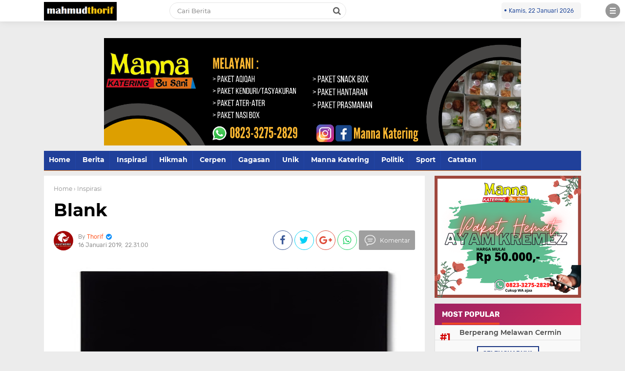

--- FILE ---
content_type: text/html; charset=UTF-8
request_url: http://emthorif.blogspot.com/2019/01/blank.html
body_size: 28771
content:
<!DOCTYPE html>
<HTML dir='ltr' lang='id'>
<head>
<!--<head>-->
<meta charset='utf-8'/>
<meta content='width=device-width, initial-scale=1' name='viewport'/>
<meta content='XMLThemes' name='author'/>
<meta content='sitelinkssearchbox' name='google'/>
<meta content='#1b3682' name='theme-color'/>
<meta content='#1b3682' name='msapplication-navbutton-color'/>
<meta content='#1b3682' name='apple-mobile-web-app-status-bar-style'/>
<meta content='yes' name='apple-mobile-web-app-capable'/>
<include expiration='7d' path='*.css'></include>
<include expiration='7d' path='*.js'></include>
<include expiration='3d' path='*.gif'></include>
<include expiration='3d' path='*.jpeg'></include>
<include expiration='3d' path='*.jpg'></include>
<include expiration='3d' path='*.png'></include>
<link href='http://emthorif.blogspot.com/2019/01/blank.html' rel='canonical'/>
<!-- Title -->
<title>Blank</title>
<meta content='Blank - mahmud thorif' name='description'/>
<!-- Meta keywords otomatis homepage, static page, dan post -->
<meta content='Blank' name='keywords'/>
<!-- Noindex search page, label, dan arsip -->
<!-- Facebook Open Graph Tag -->
<meta content='Blank' property='og:title'/>
<meta content='article' property='og:type'/>
<meta content='mahmud thorif' property='og:site_name'/>
<link href='https://blogger.googleusercontent.com/img/b/R29vZ2xl/AVvXsEharSyMLQWwuM_2gp5vEzx9UoepJieki-TqBdW7M9mANX1P5_Va8wLzPdvfH95xofnE0pQ6wbI2TC23_pgh9RnTfWcAY8340e-IJIcSfp_pPykyOgh3TOCZaxuxb2I7zKp9ZJOWJqY5WMdy/s1600/detikcoy.png' rel='shortcut icon' sizes='64x64' type='image/x-icon'/>
<meta content='https://blogger.googleusercontent.com/img/b/R29vZ2xl/AVvXsEh-YX6uN8IsLLIbTpUTlyaw3E55vDGy25tWswL3crlhAk4Nz7DxSJpASaJSwTK1qUBYqZ2qSqSKRp0Ci_wVJgtZi8C6fiKOo8Ia1-geerDtUBQw5RU3nh-FSuX-AsMo8stogiI5VNh6kOo/s320/black.jpg' property='og:image'/>


<style type="text/css">
<!-- /*<style id='page-skin-1' type='text/css'><!--
body#layout {width: 100% !important;}
body#layout #header{float:left;width:63%}
body#layout #side-menu {float: right; width: 26%;}
body#layout #top-script {display: none;}
body#layout #left-wrapper{float:left;width:24%}
body#layout #newsfeed, body#layout #iklan-newsfeed {float: left; width: 38%;}
body#layout .section h4 {display: none !important;}
body#layout #label-indeks-berita{bottom:27.5%;position:absolute;width:151px;}
body#layout #main{float:left;width:38%}
body#layout #sidebar-wrapper{float:right;margin: -32% 0 0;width:32.2%}
body#layout #featleft {float: left; width: 61.9%;}
body#layout #featright {float: right; width: 27%;}
body#layout #columns1, body#layout #footer1 {float: left; width: 44.5%;}
body#layout #columns2, body#layout #footer2 {float: right; width: 44.5%;}
body#layout #bottom-link {clear: both;}
body#layout::before {content: "detikcoy v.1.0"; padding: 5px 10px; position: absolute; right: 20px; top: 20px; z-index: 1;}
body#layout #mostpopularpage1 {float: left;  width: 28%;}
body#layout #mostpopularpage2 {float: left; width: 28%;}
body#layout #mostpopularpage3 {float: right; width: 28%;}
body#layout ul {display: none;}
*/
--></style>
<style type='text/css'>
/*<![CDATA[*/
/* -----------------------------------------------
Theme by XMLThemes
----------------------------------------------- */
/*Font*/
@font-face{font-family:'Montserrat';font-style:italic;font-weight:400;src:local('Montserrat Italic'),local('Montserrat-Italic'),url(https://fonts.gstatic.com/s/montserrat/v12/JTUQjIg1_i6t8kCHKm459WxRxC7mw9c.woff2) format('woff2');unicode-range:U+0460-052F,U+1C80-1C88,U+20B4,U+2DE0-2DFF,U+A640-A69F,U+FE2E-FE2F}@font-face{font-family:'Montserrat';font-style:italic;font-weight:400;src:local('Montserrat Italic'),local('Montserrat-Italic'),url(https://fonts.gstatic.com/s/montserrat/v12/JTUQjIg1_i6t8kCHKm459WxRzS7mw9c.woff2) format('woff2');unicode-range:U+0400-045F,U+0490-0491,U+04B0-04B1,U+2116}@font-face{font-family:'Montserrat';font-style:italic;font-weight:400;src:local('Montserrat Italic'),local('Montserrat-Italic'),url(https://fonts.gstatic.com/s/montserrat/v12/JTUQjIg1_i6t8kCHKm459WxRxi7mw9c.woff2) format('woff2');unicode-range:U+0102-0103,U+0110-0111,U+1EA0-1EF9,U+20AB}@font-face{font-family:'Montserrat';font-style:italic;font-weight:400;src:local('Montserrat Italic'),local('Montserrat-Italic'),url(https://fonts.gstatic.com/s/montserrat/v12/JTUQjIg1_i6t8kCHKm459WxRxy7mw9c.woff2) format('woff2');unicode-range:U+0100-024F,U+0259,U+1E00-1EFF,U+2020,U+20A0-20AB,U+20AD-20CF,U+2113,U+2C60-2C7F,U+A720-A7FF}@font-face{font-family:'Montserrat';font-style:italic;font-weight:400;src:local('Montserrat Italic'),local('Montserrat-Italic'),url(https://fonts.gstatic.com/s/montserrat/v12/JTUQjIg1_i6t8kCHKm459WxRyS7m.woff2) format('woff2');unicode-range:U+0000-00FF,U+0131,U+0152-0153,U+02BB-02BC,U+02C6,U+02DA,U+02DC,U+2000-206F,U+2074,U+20AC,U+2122,U+2191,U+2193,U+2212,U+2215,U+FEFF,U+FFFD}@font-face{font-family:'Montserrat';font-style:italic;font-weight:600;src:local('Montserrat SemiBold Italic'),local('Montserrat-SemiBoldItalic'),url(https://fonts.gstatic.com/s/montserrat/v12/JTUPjIg1_i6t8kCHKm459WxZFgrz8fZwnCo.woff2) format('woff2');unicode-range:U+0460-052F,U+1C80-1C88,U+20B4,U+2DE0-2DFF,U+A640-A69F,U+FE2E-FE2F}@font-face{font-family:'Montserrat';font-style:italic;font-weight:600;src:local('Montserrat SemiBold Italic'),local('Montserrat-SemiBoldItalic'),url(https://fonts.gstatic.com/s/montserrat/v12/JTUPjIg1_i6t8kCHKm459WxZFgrz-PZwnCo.woff2) format('woff2');unicode-range:U+0400-045F,U+0490-0491,U+04B0-04B1,U+2116}@font-face{font-family:'Montserrat';font-style:italic;font-weight:600;src:local('Montserrat SemiBold Italic'),local('Montserrat-SemiBoldItalic'),url(https://fonts.gstatic.com/s/montserrat/v12/JTUPjIg1_i6t8kCHKm459WxZFgrz8_ZwnCo.woff2) format('woff2');unicode-range:U+0102-0103,U+0110-0111,U+1EA0-1EF9,U+20AB}@font-face{font-family:'Montserrat';font-style:italic;font-weight:600;src:local('Montserrat SemiBold Italic'),local('Montserrat-SemiBoldItalic'),url(https://fonts.gstatic.com/s/montserrat/v12/JTUPjIg1_i6t8kCHKm459WxZFgrz8vZwnCo.woff2) format('woff2');unicode-range:U+0100-024F,U+0259,U+1E00-1EFF,U+2020,U+20A0-20AB,U+20AD-20CF,U+2113,U+2C60-2C7F,U+A720-A7FF}@font-face{font-family:'Montserrat';font-style:italic;font-weight:600;src:local('Montserrat SemiBold Italic'),local('Montserrat-SemiBoldItalic'),url(https://fonts.gstatic.com/s/montserrat/v12/JTUPjIg1_i6t8kCHKm459WxZFgrz_PZw.woff2) format('woff2');unicode-range:U+0000-00FF,U+0131,U+0152-0153,U+02BB-02BC,U+02C6,U+02DA,U+02DC,U+2000-206F,U+2074,U+20AC,U+2122,U+2191,U+2193,U+2212,U+2215,U+FEFF,U+FFFD}@font-face{font-family:'Montserrat';font-style:italic;font-weight:700;src:local('Montserrat Bold Italic'),local('Montserrat-BoldItalic'),url(https://fonts.gstatic.com/s/montserrat/v12/JTUPjIg1_i6t8kCHKm459WxZcgvz8fZwnCo.woff2) format('woff2');unicode-range:U+0460-052F,U+1C80-1C88,U+20B4,U+2DE0-2DFF,U+A640-A69F,U+FE2E-FE2F}@font-face{font-family:'Montserrat';font-style:italic;font-weight:700;src:local('Montserrat Bold Italic'),local('Montserrat-BoldItalic'),url(https://fonts.gstatic.com/s/montserrat/v12/JTUPjIg1_i6t8kCHKm459WxZcgvz-PZwnCo.woff2) format('woff2');unicode-range:U+0400-045F,U+0490-0491,U+04B0-04B1,U+2116}@font-face{font-family:'Montserrat';font-style:italic;font-weight:700;src:local('Montserrat Bold Italic'),local('Montserrat-BoldItalic'),url(https://fonts.gstatic.com/s/montserrat/v12/JTUPjIg1_i6t8kCHKm459WxZcgvz8_ZwnCo.woff2) format('woff2');unicode-range:U+0102-0103,U+0110-0111,U+1EA0-1EF9,U+20AB}@font-face{font-family:'Montserrat';font-style:italic;font-weight:700;src:local('Montserrat Bold Italic'),local('Montserrat-BoldItalic'),url(https://fonts.gstatic.com/s/montserrat/v12/JTUPjIg1_i6t8kCHKm459WxZcgvz8vZwnCo.woff2) format('woff2');unicode-range:U+0100-024F,U+0259,U+1E00-1EFF,U+2020,U+20A0-20AB,U+20AD-20CF,U+2113,U+2C60-2C7F,U+A720-A7FF}@font-face{font-family:'Montserrat';font-style:italic;font-weight:700;src:local('Montserrat Bold Italic'),local('Montserrat-BoldItalic'),url(https://fonts.gstatic.com/s/montserrat/v12/JTUPjIg1_i6t8kCHKm459WxZcgvz_PZw.woff2) format('woff2');unicode-range:U+0000-00FF,U+0131,U+0152-0153,U+02BB-02BC,U+02C6,U+02DA,U+02DC,U+2000-206F,U+2074,U+20AC,U+2122,U+2191,U+2193,U+2212,U+2215,U+FEFF,U+FFFD}@font-face{font-family:'Montserrat';font-style:normal;font-weight:400;src:local('Montserrat Regular'),local('Montserrat-Regular'),url(https://fonts.gstatic.com/s/montserrat/v12/JTUSjIg1_i6t8kCHKm459WRhyzbi.woff2) format('woff2');unicode-range:U+0460-052F,U+1C80-1C88,U+20B4,U+2DE0-2DFF,U+A640-A69F,U+FE2E-FE2F}@font-face{font-family:'Montserrat';font-style:normal;font-weight:400;src:local('Montserrat Regular'),local('Montserrat-Regular'),url(https://fonts.gstatic.com/s/montserrat/v12/JTUSjIg1_i6t8kCHKm459W1hyzbi.woff2) format('woff2');unicode-range:U+0400-045F,U+0490-0491,U+04B0-04B1,U+2116}@font-face{font-family:'Montserrat';font-style:normal;font-weight:400;src:local('Montserrat Regular'),local('Montserrat-Regular'),url(https://fonts.gstatic.com/s/montserrat/v12/JTUSjIg1_i6t8kCHKm459WZhyzbi.woff2) format('woff2');unicode-range:U+0102-0103,U+0110-0111,U+1EA0-1EF9,U+20AB}@font-face{font-family:'Montserrat';font-style:normal;font-weight:400;src:local('Montserrat Regular'),local('Montserrat-Regular'),url(https://fonts.gstatic.com/s/montserrat/v12/JTUSjIg1_i6t8kCHKm459Wdhyzbi.woff2) format('woff2');unicode-range:U+0100-024F,U+0259,U+1E00-1EFF,U+2020,U+20A0-20AB,U+20AD-20CF,U+2113,U+2C60-2C7F,U+A720-A7FF}@font-face{font-family:'Montserrat';font-style:normal;font-weight:400;src:local('Montserrat Regular'),local('Montserrat-Regular'),url(https://fonts.gstatic.com/s/montserrat/v12/JTUSjIg1_i6t8kCHKm459Wlhyw.woff2) format('woff2');unicode-range:U+0000-00FF,U+0131,U+0152-0153,U+02BB-02BC,U+02C6,U+02DA,U+02DC,U+2000-206F,U+2074,U+20AC,U+2122,U+2191,U+2193,U+2212,U+2215,U+FEFF,U+FFFD}@font-face{font-family:'Montserrat';font-style:normal;font-weight:600;src:local('Montserrat SemiBold'),local('Montserrat-SemiBold'),url(https://fonts.gstatic.com/s/montserrat/v12/JTURjIg1_i6t8kCHKm45_bZF3gTD_u50.woff2) format('woff2');unicode-range:U+0460-052F,U+1C80-1C88,U+20B4,U+2DE0-2DFF,U+A640-A69F,U+FE2E-FE2F}@font-face{font-family:'Montserrat';font-style:normal;font-weight:600;src:local('Montserrat SemiBold'),local('Montserrat-SemiBold'),url(https://fonts.gstatic.com/s/montserrat/v12/JTURjIg1_i6t8kCHKm45_bZF3g3D_u50.woff2) format('woff2');unicode-range:U+0400-045F,U+0490-0491,U+04B0-04B1,U+2116}@font-face{font-family:'Montserrat';font-style:normal;font-weight:600;src:local('Montserrat SemiBold'),local('Montserrat-SemiBold'),url(https://fonts.gstatic.com/s/montserrat/v12/JTURjIg1_i6t8kCHKm45_bZF3gbD_u50.woff2) format('woff2');unicode-range:U+0102-0103,U+0110-0111,U+1EA0-1EF9,U+20AB}@font-face{font-family:'Montserrat';font-style:normal;font-weight:600;src:local('Montserrat SemiBold'),local('Montserrat-SemiBold'),url(https://fonts.gstatic.com/s/montserrat/v12/JTURjIg1_i6t8kCHKm45_bZF3gfD_u50.woff2) format('woff2');unicode-range:U+0100-024F,U+0259,U+1E00-1EFF,U+2020,U+20A0-20AB,U+20AD-20CF,U+2113,U+2C60-2C7F,U+A720-A7FF}@font-face{font-family:'Montserrat';font-style:normal;font-weight:600;src:local('Montserrat SemiBold'),local('Montserrat-SemiBold'),url(https://fonts.gstatic.com/s/montserrat/v12/JTURjIg1_i6t8kCHKm45_bZF3gnD_g.woff2) format('woff2');unicode-range:U+0000-00FF,U+0131,U+0152-0153,U+02BB-02BC,U+02C6,U+02DA,U+02DC,U+2000-206F,U+2074,U+20AC,U+2122,U+2191,U+2193,U+2212,U+2215,U+FEFF,U+FFFD}@font-face{font-family:'Montserrat';font-style:normal;font-weight:700;src:local('Montserrat Bold'),local('Montserrat-Bold'),url(https://fonts.gstatic.com/s/montserrat/v12/JTURjIg1_i6t8kCHKm45_dJE3gTD_u50.woff2) format('woff2');unicode-range:U+0460-052F,U+1C80-1C88,U+20B4,U+2DE0-2DFF,U+A640-A69F,U+FE2E-FE2F}@font-face{font-family:'Montserrat';font-style:normal;font-weight:700;src:local('Montserrat Bold'),local('Montserrat-Bold'),url(https://fonts.gstatic.com/s/montserrat/v12/JTURjIg1_i6t8kCHKm45_dJE3g3D_u50.woff2) format('woff2');unicode-range:U+0400-045F,U+0490-0491,U+04B0-04B1,U+2116}@font-face{font-family:'Montserrat';font-style:normal;font-weight:700;src:local('Montserrat Bold'),local('Montserrat-Bold'),url(https://fonts.gstatic.com/s/montserrat/v12/JTURjIg1_i6t8kCHKm45_dJE3gbD_u50.woff2) format('woff2');unicode-range:U+0102-0103,U+0110-0111,U+1EA0-1EF9,U+20AB}@font-face{font-family:'Montserrat';font-style:normal;font-weight:700;src:local('Montserrat Bold'),local('Montserrat-Bold'),url(https://fonts.gstatic.com/s/montserrat/v12/JTURjIg1_i6t8kCHKm45_dJE3gfD_u50.woff2) format('woff2');unicode-range:U+0100-024F,U+0259,U+1E00-1EFF,U+2020,U+20A0-20AB,U+20AD-20CF,U+2113,U+2C60-2C7F,U+A720-A7FF}@font-face{font-family:'Montserrat';font-style:normal;font-weight:700;src:local('Montserrat Bold'),local('Montserrat-Bold'),url(https://fonts.gstatic.com/s/montserrat/v12/JTURjIg1_i6t8kCHKm45_dJE3gnD_g.woff2) format('woff2');unicode-range:U+0000-00FF,U+0131,U+0152-0153,U+02BB-02BC,U+02C6,U+02DA,U+02DC,U+2000-206F,U+2074,U+20AC,U+2122,U+2191,U+2193,U+2212,U+2215,U+FEFF,U+FFFD}@font-face{font-family:'Montserrat';font-style:normal;font-weight:800;src:local('Montserrat ExtraBold'),local('Montserrat-ExtraBold'),url(https://fonts.gstatic.com/s/montserrat/v12/JTURjIg1_i6t8kCHKm45_c5H3gTD_u50.woff2) format('woff2');unicode-range:U+0460-052F,U+1C80-1C88,U+20B4,U+2DE0-2DFF,U+A640-A69F,U+FE2E-FE2F}@font-face{font-family:'Montserrat';font-style:normal;font-weight:800;src:local('Montserrat ExtraBold'),local('Montserrat-ExtraBold'),url(https://fonts.gstatic.com/s/montserrat/v12/JTURjIg1_i6t8kCHKm45_c5H3g3D_u50.woff2) format('woff2');unicode-range:U+0400-045F,U+0490-0491,U+04B0-04B1,U+2116}@font-face{font-family:'Montserrat';font-style:normal;font-weight:800;src:local('Montserrat ExtraBold'),local('Montserrat-ExtraBold'),url(https://fonts.gstatic.com/s/montserrat/v12/JTURjIg1_i6t8kCHKm45_c5H3gbD_u50.woff2) format('woff2');unicode-range:U+0102-0103,U+0110-0111,U+1EA0-1EF9,U+20AB}@font-face{font-family:'Montserrat';font-style:normal;font-weight:800;src:local('Montserrat ExtraBold'),local('Montserrat-ExtraBold'),url(https://fonts.gstatic.com/s/montserrat/v12/JTURjIg1_i6t8kCHKm45_c5H3gfD_u50.woff2) format('woff2');unicode-range:U+0100-024F,U+0259,U+1E00-1EFF,U+2020,U+20A0-20AB,U+20AD-20CF,U+2113,U+2C60-2C7F,U+A720-A7FF}@font-face{font-family:'Montserrat';font-style:normal;font-weight:800;src:local('Montserrat ExtraBold'),local('Montserrat-ExtraBold'),url(https://fonts.gstatic.com/s/montserrat/v12/JTURjIg1_i6t8kCHKm45_c5H3gnD_g.woff2) format('woff2');unicode-range:U+0000-00FF,U+0131,U+0152-0153,U+02BB-02BC,U+02C6,U+02DA,U+02DC,U+2000-206F,U+2074,U+20AC,U+2122,U+2191,U+2193,U+2212,U+2215,U+FEFF,U+FFFD}@font-face{font-family:'Rubik';font-style:italic;font-weight:400;src:local('Rubik Italic'),local('Rubik-Italic'),url(https://fonts.gstatic.com/s/rubik/v7/iJWEBXyIfDnIV7nEnXq61F3f.woff2) format('woff2');unicode-range:U+0400-045F,U+0490-0491,U+04B0-04B1,U+2116}@font-face{font-family:'Rubik';font-style:italic;font-weight:400;src:local('Rubik Italic'),local('Rubik-Italic'),url(https://fonts.gstatic.com/s/rubik/v7/iJWEBXyIfDnIV7nEnXy61F3f.woff2) format('woff2');unicode-range:U+0590-05FF,U+20AA,U+25CC,U+FB1D-FB4F}@font-face{font-family:'Rubik';font-style:italic;font-weight:400;src:local('Rubik Italic'),local('Rubik-Italic'),url(https://fonts.gstatic.com/s/rubik/v7/iJWEBXyIfDnIV7nEnXC61F3f.woff2) format('woff2');unicode-range:U+0100-024F,U+0259,U+1E00-1EFF,U+2020,U+20A0-20AB,U+20AD-20CF,U+2113,U+2C60-2C7F,U+A720-A7FF}@font-face{font-family:'Rubik';font-style:italic;font-weight:400;src:local('Rubik Italic'),local('Rubik-Italic'),url(https://fonts.gstatic.com/s/rubik/v7/iJWEBXyIfDnIV7nEnX661A.woff2) format('woff2');unicode-range:U+0000-00FF,U+0131,U+0152-0153,U+02BB-02BC,U+02C6,U+02DA,U+02DC,U+2000-206F,U+2074,U+20AC,U+2122,U+2191,U+2193,U+2212,U+2215,U+FEFF,U+FFFD}@font-face{font-family:'Rubik';font-style:italic;font-weight:500;src:local('Rubik Medium Italic'),local('Rubik-MediumItalic'),url(https://fonts.gstatic.com/s/rubik/v7/iJWBBXyIfDnIV7nElY2ZwWb-6bB_.woff2) format('woff2');unicode-range:U+0400-045F,U+0490-0491,U+04B0-04B1,U+2116}@font-face{font-family:'Rubik';font-style:italic;font-weight:500;src:local('Rubik Medium Italic'),local('Rubik-MediumItalic'),url(https://fonts.gstatic.com/s/rubik/v7/iJWBBXyIfDnIV7nElY2ZwWD-6bB_.woff2) format('woff2');unicode-range:U+0590-05FF,U+20AA,U+25CC,U+FB1D-FB4F}@font-face{font-family:'Rubik';font-style:italic;font-weight:500;src:local('Rubik Medium Italic'),local('Rubik-MediumItalic'),url(https://fonts.gstatic.com/s/rubik/v7/iJWBBXyIfDnIV7nElY2ZwWz-6bB_.woff2) format('woff2');unicode-range:U+0100-024F,U+0259,U+1E00-1EFF,U+2020,U+20A0-20AB,U+20AD-20CF,U+2113,U+2C60-2C7F,U+A720-A7FF}@font-face{font-family:'Rubik';font-style:italic;font-weight:500;src:local('Rubik Medium Italic'),local('Rubik-MediumItalic'),url(https://fonts.gstatic.com/s/rubik/v7/iJWBBXyIfDnIV7nElY2ZwWL-6Q.woff2) format('woff2');unicode-range:U+0000-00FF,U+0131,U+0152-0153,U+02BB-02BC,U+02C6,U+02DA,U+02DC,U+2000-206F,U+2074,U+20AC,U+2122,U+2191,U+2193,U+2212,U+2215,U+FEFF,U+FFFD}@font-face{font-family:'Rubik';font-style:italic;font-weight:700;src:local('Rubik Bold Italic'),local('Rubik-BoldItalic'),url(https://fonts.gstatic.com/s/rubik/v7/iJWBBXyIfDnIV7nElcWfwWb-6bB_.woff2) format('woff2');unicode-range:U+0400-045F,U+0490-0491,U+04B0-04B1,U+2116}@font-face{font-family:'Rubik';font-style:italic;font-weight:700;src:local('Rubik Bold Italic'),local('Rubik-BoldItalic'),url(https://fonts.gstatic.com/s/rubik/v7/iJWBBXyIfDnIV7nElcWfwWD-6bB_.woff2) format('woff2');unicode-range:U+0590-05FF,U+20AA,U+25CC,U+FB1D-FB4F}@font-face{font-family:'Rubik';font-style:italic;font-weight:700;src:local('Rubik Bold Italic'),local('Rubik-BoldItalic'),url(https://fonts.gstatic.com/s/rubik/v7/iJWBBXyIfDnIV7nElcWfwWz-6bB_.woff2) format('woff2');unicode-range:U+0100-024F,U+0259,U+1E00-1EFF,U+2020,U+20A0-20AB,U+20AD-20CF,U+2113,U+2C60-2C7F,U+A720-A7FF}@font-face{font-family:'Rubik';font-style:italic;font-weight:700;src:local('Rubik Bold Italic'),local('Rubik-BoldItalic'),url(https://fonts.gstatic.com/s/rubik/v7/iJWBBXyIfDnIV7nElcWfwWL-6Q.woff2) format('woff2');unicode-range:U+0000-00FF,U+0131,U+0152-0153,U+02BB-02BC,U+02C6,U+02DA,U+02DC,U+2000-206F,U+2074,U+20AC,U+2122,U+2191,U+2193,U+2212,U+2215,U+FEFF,U+FFFD}@font-face{font-family:'Rubik';font-style:normal;font-weight:400;src:local('Rubik'),local('Rubik-Regular'),url(https://fonts.gstatic.com/s/rubik/v7/iJWKBXyIfDnIV7nFrXyi0A.woff2) format('woff2');unicode-range:U+0400-045F,U+0490-0491,U+04B0-04B1,U+2116}@font-face{font-family:'Rubik';font-style:normal;font-weight:400;src:local('Rubik'),local('Rubik-Regular'),url(https://fonts.gstatic.com/s/rubik/v7/iJWKBXyIfDnIV7nDrXyi0A.woff2) format('woff2');unicode-range:U+0590-05FF,U+20AA,U+25CC,U+FB1D-FB4F}@font-face{font-family:'Rubik';font-style:normal;font-weight:400;src:local('Rubik'),local('Rubik-Regular'),url(https://fonts.gstatic.com/s/rubik/v7/iJWKBXyIfDnIV7nPrXyi0A.woff2) format('woff2');unicode-range:U+0100-024F,U+0259,U+1E00-1EFF,U+2020,U+20A0-20AB,U+20AD-20CF,U+2113,U+2C60-2C7F,U+A720-A7FF}@font-face{font-family:'Rubik';font-style:normal;font-weight:400;src:local('Rubik'),local('Rubik-Regular'),url(https://fonts.gstatic.com/s/rubik/v7/iJWKBXyIfDnIV7nBrXw.woff2) format('woff2');unicode-range:U+0000-00FF,U+0131,U+0152-0153,U+02BB-02BC,U+02C6,U+02DA,U+02DC,U+2000-206F,U+2074,U+20AC,U+2122,U+2191,U+2193,U+2212,U+2215,U+FEFF,U+FFFD}@font-face{font-family:'Rubik';font-style:normal;font-weight:500;src:local('Rubik Medium'),local('Rubik-Medium'),url(https://fonts.gstatic.com/s/rubik/v7/iJWHBXyIfDnIV7EyjmmZ8WDm7Q.woff2) format('woff2');unicode-range:U+0400-045F,U+0490-0491,U+04B0-04B1,U+2116}@font-face{font-family:'Rubik';font-style:normal;font-weight:500;src:local('Rubik Medium'),local('Rubik-Medium'),url(https://fonts.gstatic.com/s/rubik/v7/iJWHBXyIfDnIV7Eyjmmf8WDm7Q.woff2) format('woff2');unicode-range:U+0590-05FF,U+20AA,U+25CC,U+FB1D-FB4F}@font-face{font-family:'Rubik';font-style:normal;font-weight:500;src:local('Rubik Medium'),local('Rubik-Medium'),url(https://fonts.gstatic.com/s/rubik/v7/iJWHBXyIfDnIV7EyjmmT8WDm7Q.woff2) format('woff2');unicode-range:U+0100-024F,U+0259,U+1E00-1EFF,U+2020,U+20A0-20AB,U+20AD-20CF,U+2113,U+2C60-2C7F,U+A720-A7FF}@font-face{font-family:'Rubik';font-style:normal;font-weight:500;src:local('Rubik Medium'),local('Rubik-Medium'),url(https://fonts.gstatic.com/s/rubik/v7/iJWHBXyIfDnIV7Eyjmmd8WA.woff2) format('woff2');unicode-range:U+0000-00FF,U+0131,U+0152-0153,U+02BB-02BC,U+02C6,U+02DA,U+02DC,U+2000-206F,U+2074,U+20AC,U+2122,U+2191,U+2193,U+2212,U+2215,U+FEFF,U+FFFD}@font-face{font-family:'Rubik';font-style:normal;font-weight:700;src:local('Rubik Bold'),local('Rubik-Bold'),url(https://fonts.gstatic.com/s/rubik/v7/iJWHBXyIfDnIV7F6iGmZ8WDm7Q.woff2) format('woff2');unicode-range:U+0400-045F,U+0490-0491,U+04B0-04B1,U+2116}@font-face{font-family:'Rubik';font-style:normal;font-weight:700;src:local('Rubik Bold'),local('Rubik-Bold'),url(https://fonts.gstatic.com/s/rubik/v7/iJWHBXyIfDnIV7F6iGmf8WDm7Q.woff2) format('woff2');unicode-range:U+0590-05FF,U+20AA,U+25CC,U+FB1D-FB4F}@font-face{font-family:'Rubik';font-style:normal;font-weight:700;src:local('Rubik Bold'),local('Rubik-Bold'),url(https://fonts.gstatic.com/s/rubik/v7/iJWHBXyIfDnIV7F6iGmT8WDm7Q.woff2) format('woff2');unicode-range:U+0100-024F,U+0259,U+1E00-1EFF,U+2020,U+20A0-20AB,U+20AD-20CF,U+2113,U+2C60-2C7F,U+A720-A7FF}@font-face{font-family:'Rubik';font-style:normal;font-weight:700;src:local('Rubik Bold'),local('Rubik-Bold'),url(https://fonts.gstatic.com/s/rubik/v7/iJWHBXyIfDnIV7F6iGmd8WA.woff2) format('woff2');unicode-range:U+0000-00FF,U+0131,U+0152-0153,U+02BB-02BC,U+02C6,U+02DA,U+02DC,U+2000-206F,U+2074,U+20AC,U+2122,U+2191,U+2193,U+2212,U+2215,U+FEFF,U+FFFD}
@font-face{font-family:FontAwesome;src:url(https://maxcdn.bootstrapcdn.com/font-awesome/4.5.0/fonts/fontawesome-webfont.eot?v=4.5.0);src:url(https://maxcdn.bootstrapcdn.com/font-awesome/4.5.0/fonts/fontawesome-webfont.eot?#iefix&v=4.5.0) format('embedded-opentype'),url(https://maxcdn.bootstrapcdn.com/font-awesome/4.5.0/fonts/fontawesome-webfont.woff2?v=4.5.0) format('woff2'),url(https://maxcdn.bootstrapcdn.com/font-awesome/4.5.0/fonts/fontawesome-webfont.woff?v=4.5.0) format('woff'),url(https://maxcdn.bootstrapcdn.com/font-awesome/4.5.0/fonts/fontawesome-webfont.ttf?v=4.5.0) format('truetype'),url(https://maxcdn.bootstrapcdn.com/font-awesome/4.5.0/fonts/fontawesome-webfont.svg?v=4.5.0#fontawesomeregular) format('svg');font-weight:400;font-style:normal}
/*Icon*/
.fa{display:inline-block;font:normal normal normal 14px/1 FontAwesome;font-size:inherit;text-rendering:auto;-webkit-font-smoothing:antialiased;-moz-osx-font-smoothing:grayscale;transform:translate(0,0)}.fa-lg{font-size:1.33333333em;line-height:.75em;vertical-align:-15%}.fa-fw{width:1.28571429em;text-align:center}.fa-google-plus:before{content:"\f0d5"}.fa-google-plus-square:before{content:"\f0d4"}.fa-facebook-square:before{content:"\f082"}.fa-facebook:before{content:"\f09a"}.fa-twitter-square:before{content:"\f081"}.fa-twitter:before{content:"\f099"}.fa-plus:before{content:"\f067"}.fa-linkedin-square:before{content:"\f08c"}.fa-youtube:before{content:"\f167"}.fa-plus-square:before{content:"\f0fe"}.fa-bell:before{content:"\f0f3"}.fa-code:before{content:"\f121"}.fa-file-audio-o:before{content:"\f1c7"}.fa-paint-brush:before{content:"\f1fc"}.fa-adjust:before{content:"\f042"}.fa-search:before{content:"\f002"}.fa-home:before{content:"\f015"}.fa-angle-right:before{content:"\f105"}.fa-user:before{content:"\f007"}.fa-calendar-check-o:before{content:"\f274"}.fa-tags:before{content:"\f02c"}.fa-pencil-square-o:before{content:"\f044"}.fa-refresh:before{content:"\f021"}.fa-times:before{content:"\f00d"}.fa-plus-square-o:before{content:"\f196"}.fa-minus-square-o:before{content:"\f147"}.fa-chevron-left:before{content:"\f053"}.fa-chevron-right:before{content:"\f054"}.fa-map-marker:before{content:"\f041"}.fa-smile-o:before{content:"\f118"}.fa-commenting:before{content:"\f27a"}.fa-navicon:before,.fa-reorder:before,.fa-bars:before{content:"\f0c9"}.fa-linkedin:before{content:"\f0e1"}.fa-calendar:before{content:"\f073"}.fa-comments:before{content:"\f086"}.fa-print:before{content:"\f02f"}.fa-briefcase:before{content:"\f0b1"}.fa-motorcycle:before{content:"\f21c"}.fa-female:before{content:"\f182"}.fa-gear:before,.fa-cog:before{content:"\f013"}.fa-coffee:before{content:"\f0f4"}.fa-globe:before{content:"\f0ac"}.fa-youtube-play:before{content:"\f16a"}.fa-comment:before{content:"\f075"}.fa-chevron-circle-up:before{content:"\f139"}.fa-reply:before{content:"\f112"}.fa-3x{font-size:3em}.fa-pinterest:before{content:"\f0d2"}.fa-share:before {content: "\f064";}.fa-angle-double-left:before {content: "\f100";}
.fa-angle-double-right:before {content: "\f101";}.fa-whatsapp:before {content: "\f232";}.fa-envelope-open-o:before {content: "\f2b7";}.fa-send:before,.fa-paper-plane:before {content: "\f1d8";}.fa-instagram:before {content: "\f16d";}.fa-feed:before,.fa-rss:before {content: "\f09e";}.fa-photo:before,.fa-image:before,.fa-picture-o:before {content: "\f03e";}.fa-star-o:before {content: "\f006";}.fa-clock-o:before {content: "\f017";}.fa-fire:before {content: "\f06d";}.fa-thumbs-o-up:before {content: "\f087";}.fa-shopping-cart:before {content: "\f07a";}
#side-menu h2{border-bottom:3px double #d80000;color:#d80000;font-size:16px;margin:20px 0 10px;padding:5px 0}#side-menu li{float:left;font-family: "Montserrat",sans-serif;font-size:13px;font-weight:600;list-style:outside none none;width:50%}#side-menu li a{display:block;padding:7px 10px}#side-menu li a::before{color:#fe8917;content:"\f089";float:left;font-family:fontawesome;font-size:14px;margin:-1px 2px 0 0}#side-menu li a:hover{background:#f3f3f3 none repeat scroll 0 0}.search-selluler .text{border:1px solid #ccc;box-sizing:border-box;padding:10px 20px;width:100%}.search-selluler .fa.fa-search{color:#aaa;font-size:20px;margin:8px 0 0 -29px}.showmenu{background:#979797 none repeat scroll 0 0;border-radius:50%;cursor:pointer;height:30px;position:fixed;right:10px;text-align:center;top:7px;width:30px;z-index:999}.showmenu:hover{background:#266eef none repeat scroll 0 0;transition:all 0.5s ease 0s}#side-menu .widget-content{margin:0}.sidenav{background:#f9f9f9 none repeat scroll 0 0;box-sizing:border-box;display:none;height:100%;left:0;overflow:auto;padding:20px;position:fixed;text-align:left;top:44px;transition:all 0.5s ease 0s;width:100%;z-index:9999}.sidenav .closebtn{display:block;height:44px;position:fixed;right:0;top:0}.sidenav .closebtn a{background:#d80000 none repeat scroll 0 0;border-radius:50%;color:#fff!important;float:right;font-size:18px;font-weight:700;height:32px;line-height:32px;margin:6px 9px 0 0;text-align:center;width:32px}.border1menu,.border2menu,.border3menu{backface-visibility:hidden;background:#fff none repeat scroll 0 0;display:block;height:2px;margin:9px auto 0;text-align:center;width:12px}.border2menu{margin:3px auto 0}.border3menu{margin:3px auto 0}
/*CSS Reset*/
html,body,div,span,applet,object,iframe,p,blockquote,pre,a,abbr,acronym,address,big,cite,code,del,dfn,em,img,ins,kbd,q,s,samp,small,strike,strong,sub,sup,tt,var,u,i,center,dl,dt,dd,ol,ul,li,fieldset,form,label,legend,table,caption,tbody,tfoot,thead,tr,th,td,article,aside,canvas,details,embed,figure,figcaption,footer,header,hgroup,menu,nav,output,ruby,section,summary,time,mark,audio,video {margin:0;outline: medium none !important;padding:0;border:0;font-size:100%;font:inherit;vertical-align:baseline;text-decoration: none !important;}zz{bottom:0;color:transparent;font-size:1px;position:absolute;visibility:hidden;z-index:-999}
article,aside,details,figcaption,figure,footer,header,hgroup,menu,nav,section{display:block;}*{margin:0;padding:0;}html{display:block;}blockquote,q{quotes:none;}blockquote:before,blockquote:after,q:before,q:after{content:&#39;&#39;;content:none;}table{border-collapse:collapse;border-spacing:0;width: 100%}#navbar-iframe, #header-menu h2, #top-ads h2,#bot-ads h2 {height:0;visibility:hidden;display:none;}.post-body.entry-content iframe {margin: 0 -5.1%;width: 110.4%;}.post-body i{font-style:italic}
.post-body blockquote{color:#657786;font:italic 20px georgia;padding:0 10%}.post-body.entry-content h2,.post-body.entry-content h3,.post-body.entry-content h4{font-family:"Montserrat",sans-serif;}.post-body.entry-content ol,.post-body.entry-content ul{padding:0 0 0 5%}.post-body blockquote::before{color:#c6e7fb;content:"\f10d";font-family:fontawesome;margin:0 5px 0 0}.post-body blockquote::after{color:#c6e7fb;content:"\f10e";font-family:fontawesome;margin:0 0 0 5px}.post-body u{border-bottom:1px solid}.tr-caption{color:#8c8c8c;font-size:12px;padding:2px 0 5px;text-align:left!important}#page-loader{display:none;background:#fff none repeat scroll 0 0;bottom:0;left:0;position:fixed!important;right:0;top:0;z-index:999999}.page-loader{color:#000;position:fixed;text-align:center;top:50%;transform:translate(0%,-50%);width:100%}img{max-width:100%;width:auto}
/*Global*/
body{background:#ececec none repeat scroll 0 0;color:#444;font:400 16px/24px 'Rubik', sans-serif;margin:0;padding:0;transition:all 0.31s ease 0s}object,embed,input::-moz-focus-inner{outline:0;border:0;transition:all 0.31s ease 0s;text-decoration:none}a{color:#21409b}a:hover{transition:all 0.31s ease 0s}img:hover{filter:saturate(1.5);transition:all 0.31s ease 0s}.separator a{margin:0!important}.widget-item-control{display:none}.google-auto-placed{max-width:1100px;margin:0 auto}#left-wrapper .google-auto-placed, #sidebar-wrapper .google-auto-placed {display:none}
/*JQuery Image*/
.lighter,.lighter *{transition:all 0.31s ease 0s}.lighter{position:fixed;top:0;bottom:0;left:0;right:0;z-index:400000;opacity:1}.lighter.fade{opacity:0}.lighter.fade .lighter-container{transform:scale(.5)}.lighter img{width:100%;height:100%}.lighter .lighter-overlay{background:rgba(0,0,0,.75);height:100%;width:100%}.lighter .lighter-container{background:white;position:absolute;z-index:400000;top:50%;left:50%;right:50%;bottom:50%;box-shadow:0 2px 8px rgba(0,0,0,.5)}.lighter .lighter-container .lighter-close{top:0;right:0;width:30px;height:30px;margin:-15px;line-height:30px;font-size:16pt;font-family:Helvetica,Arial,serif}.lighter .lighter-container .lighter-next{display:none;right:40px;top:50%;width:40px;height:40px;margin:-20px 0;line-height:34px;font-size:32pt;font-family:Times,serif}.lighter .lighter-container .lighter-prev{display:none;left:40px;top:50%;width:40px;height:40px;margin:-20px;line-height:24pt;font-size:34px;font-family:Times,serif}.lighter .lighter-container .lighter-next,.lighter .lighter-container .lighter-prev,.lighter .lighter-container .lighter-close{cursor:pointer;position:absolute;z-index:800000;text-align:center;border-radius:40px;color:rgba(255,255,255,.8);background:rgba(255,0,0,.6)}.lighter .lighter-container .lighter-next:hover,.lighter .lighter-container .lighter-prev:hover,.lighter .lighter-container .lighter-close:hover{color:white;text-decoration:none;background:rgba(255,0,0,.9)}.lighter .lighter-container .lighter-next:active,.lighter .lighter-container .lighter-prev:active,.lighter .lighter-container .lighter-close:active{color:white;background:rgba(0,0,0,.6)}
header{background:#fff none repeat scroll 0 0;box-shadow:0 0 15px rgba(0,0,0,.1);overflow:hidden;position:fixed;top:0;width:100%;z-index:99}.SEO{color:transparent;font-size:1px;position:absolute;text-indent:-999px;top:0}#header-wrapper{margin:0 auto;max-width:1130px;overflow:hidden;width:auto}#header{float:left;height:44px;margin:0 15px;max-width:200px;overflow:hidden;position:relative;width:auto}#header-inner img{height:38px;padding:4px 0;width:auto}#header-menu{float:right;line-height:24px;margin:0 5px 0 0;max-width:565px;text-align:right;width:100%}#header-menu ul{margin:0;overflow-x:auto;text-align:right;white-space:nowrap}#header-menu li{display:inline-block}#header-menu a{border-bottom:2px solid transparent;color:#787878;display:block;font-size:14px;padding:10px 10px 8px;text-decoration:none}#header-menu a:hover{border-bottom:2px solid #ff5722;color:#000;text-decoration:none}.pencariancepat{float:left;margin:5px 0 5px 50px}.pencariancepat .text{border:1px solid #e5e5e5;border-radius:20px;color:#9b9b9b;font:13px "montserrat",arial,sans-serif;outline:0 none!important;padding:8px 15px;width:330px}.fa.fa-search{color:#5b5b5b;font-size:17px;margin:9px 0 0 -27px;position:absolute}.tglhariini::before{content:"\f111";font-family:fontawesome;font-size:5px;position:absolute;margin:0 0 0 -9px}.tglhariini{background:#f5f5f5 none repeat scroll 0 0;border-radius:5px;color:#244b9c;float:right;font-size:12px;margin:5px 15px 0 0;padding:5px 15px}#top-link{background-color:#20409a;background-image:-moz-linear-gradient(center top,#20409a 50%,#18368a 0%);border-bottom:1px solid #fe8917;font-family: "Montserrat",sans-serif;height:40px;margin:4px auto 0;max-width:1100px;width:auto}#LinkList1,#LinkList1 ul{height:41px}#top-link li{display:inline-block;overflow:hidden}#top-link h2{display:none}#top-link a{border-bottom:4px solid transparent;border-right:1px solid #2346a8;color:#fff;display:block;font-size:14px;font-weight:700;line-height:16px;padding:10px}#top-link a:hover{border-bottom:4px solid #fe8917}#top-ads{margin:0 auto;max-width:1100px;overflow:hidden;padding:54px 0 0;text-align:center;width:auto}#top-widget{background:#fff none repeat scroll 0 0;margin:0 auto 10px;max-width:1100px;overflow:hidden;width:auto}#top-widget .xmlthemes_top{display:none}#top-widget .xmlthemes_thumbs2 li{float:left;width:20%}#top-ads .xmlthemes_title.xmlthemes_title2{background:rgba(0,0,0,0) linear-gradient(to bottom,transparent 0,rgba(0,0,0,.8) 70%) repeat scroll 0 0;display:block}#top-widget .xmlthemes_title.xmlthemes_title2{background:rgba(0,0,0,0) linear-gradient(to bottom,transparent 0,rgba(0,0,0,.8) 70%) repeat scroll 0 0;color:#fff;display:block;line-height:1.1;margin:-68px 0 0;overflow:hidden;padding:10px;position:relative}#top-widget .data-title{display:none}#Label1::before{background:#a50014 none repeat scroll 0 0;color:#fff;content:"Berita Utama";float:left;font-size:17px;font-weight:700;margin:0 10px 0 -7px;padding:0 10px 0 17px;text-transform:uppercase;transform:skewX(-15deg)}#top-widget .xmlthemes_title.xmlthemes_title2 a{color:#fff;display:block;font-family: "Montserrat",sans-serif;font-size:12px;font-weight:700;height:42px;overflow:hidden}#top-widget .xmlthemes_title.xmlthemes_title2 a:hover{color:#fed019}#top-widget .cat_thumb2{overflow:hidden}#top-widget .cat_thumb2 img{object-fit:cover}#Label1 ul{margin:0;overflow-x:auto;white-space:nowrap}#Label1 li{display:inline-block;font-family: "Montserrat",sans-serif;font-size:14px;font-weight:700;text-transform:lowercase}#Label1 li a{color:#000;padding:0 5px}#Label1 li a:hover{color:#a3051b}#Label1 li a::before{content:"#"}#Label1 h2{color:#000;float:left;font-size:14px;font-weight:600;line-height:40px;margin:0 15px 0 0;padding:0 0 0 10px;text-transform:uppercase}#Label1{height:40px;line-height:40px;width:100%}#Label1 h2::after{content:" :"}.outer-wrapper{margin:0 auto;max-width:1100px;overflow:hidden;width:auto}#left-wrapper{box-sizing:border-box;float:left;font-size:14px;margin:0 10px 0 0;width:250px}#left-sticky{margin:;width:250px}#left-ads{margin:10px 0 4px}#newsfeed h2{display:none}#left-ads h2{display:none}#left-sticky h2{background:#fff none repeat scroll 0 0;border:1px solid #e0e0e0;color:#cd3b3d;font-size:16px;padding:10px;text-transform:uppercase}#left-sticky .xmlthemeslist li{background:#f9f9f9 none repeat scroll 0 0;border-color:#fff #e0e0e0 #e0e0e0;border-style:solid;border-width:1px;min-height:72px}#left-sticky .xmlthemestitle a:last-child{display:none}#left-sticky .xmlthemeslist li:first-child .xmlthemestitle a{font-size:14px;font-weight:700;height:auto;line-height:1.4;margin:5px 0 0;text-align:center}#left-sticky .xmlthemeslist li:first-child{border-top:medium none;max-height:100%;padding:10px}#left-sticky .xmlthemeslist li .xmlthemestitle a:hover{color:#e54e2c}#left-sticky .overlay::before{content:"\f04b";display:block;float:left;position:absolute;font-family:fontawesome;width:17px;height:20px;text-align:center;background:rgba(221,0,0,.5) none repeat scroll 0 0;color:#fff;margin:5px 0 0 5px;border-radius:50%;font-size:10px;line-height:20px;padding:0 0 0 3px;z-index:10}#left-sticky .xmlthemeslist li:first-child .overlay{background:#fff none repeat scroll 0 0;height:129px;margin:0 0 10px;overflow:hidden;width:auto}#left-sticky .xmlthemeslist li:first-child .overlay::before{float:right;font-size:14px;height:30px;line-height:30px;margin:5px 5px -35px 0;position:relative;width:27px}#left-sticky .xmlthemeslist li:first-child .overlay img{float:none;height:129px;margin:0 0 0 8px;overflow:hidden;transform:skewX(-7deg);width:100%}#left-sticky .xmlthemeslist .overlay img{height:72px;margin:0 10px 0 0;object-fit:cover;width:72px}#left-sticky .xmlthemeslist .iline{display:none}#left-sticky .xmlthemestitle a{color:#4a4a4a;font-size:13px;font-weight:600;line-height:1.3;overflow:hidden}#left-sticky .xmlthemestitle span{display:none}#left-sticky #stopindex{display:none}#PopularPosts2 h2{background:rgba(0,0,0,0) linear-gradient(-45deg,#ee3a23,#cc2b5a,#841d66) repeat scroll 0 0;color:#fff;font-size:16px;padding:10px}#PopularPosts1{margin:0 0 10px}#PopularPosts1 span{border-bottom:4px solid #ef4623;padding:0 0 8px}#PopularPosts2 span{border-bottom:4px solid #ef4623;padding:0 0 8px}#PopularPosts1 ul,#PopularPosts2 ul{counter-reset:popcount}#PopularPosts1 li::before,#PopularPosts2 li::before{color:#d20000;content:"#";font-size:20px;font-weight:700;margin:4px 0 0 -35px;position:absolute;z-index:10}#PopularPosts1 li a::before,#PopularPosts2 li a::before{border-radius:50%;color:#d20000;content:counter(popcount,decimal);counter-increment:popcount;font-size:20px;font-weight:700;height:30px;line-height:30px;margin:3px 0 0 -26px;position:absolute;width:30px}#PopularPosts1 li a,#PopularPosts2 li a{color:#444;display:block;padding:0 0 0 5px}#PopularPosts1 li a:hover,#PopularPosts2 li a:hover{color:#e54e2c}#PopularPosts1 .item-thumbnail,#PopularPosts1 .item-snippet,#PopularPosts2 .item-thumbnail,#PopularPosts2 .item-snippet{display:none}#PopularPosts1 li,#PopularPosts2 li{background:#f9f9f9 none repeat scroll 0 0;border-color:#fff #e0e0e0 #e0e0e0;border-style:solid;border-width:1px;font-family:"Montserrat",sans-serif;font-size:14px;font-weight:600;line-height:1.4;list-style:outside none none;padding:5px 10px 5px 45px}#PopularPosts1 li:hover,#PopularPosts2 li:hover{background:#fff none repeat scroll 0 0;transition:all 0.2s linear 0s}#PopularPosts1 .item-title a,#PopularPosts2 .item-title a{color:#444;font-size:13.5px;font-weight:600;line-height:130%}#PopularPosts1 .item-title,#PopularPosts2 .item-title{line-height:130%}#PopularPosts1 .item-title a:hover,#PopularPosts2 .item-title a:hover{color:#e54e2c}.main-wrapper{background:#1b3682 none repeat scroll 0 0;box-sizing:border-box;float:left;width:530px}#titlesticky{animation:3s ease 0s normal none infinite running Gradient;background:rgba(0,0,0,0) linear-gradient(-50deg,#1b3682,#356aff,#1b3682) repeat scroll 0 0 / 320% 200%;border-bottom:1px solid #fe8917;box-shadow:0 10px 10px -10px rgba(0,0,0,.75);color:#fff;margin:0 0 10px;padding:10px 10px 0 20px;width:500px;z-index:10}.spinner{animation:0.7s ease-in-out 0s normal none infinite running sk-scaleout;background-color:#fe8917;border-radius:100%;float:right;height:12px;margin:-19px 0 0;width:12px;z-index:100}.lines{background:#fe8917 none repeat scroll 0 0;box-sizing:border-box;height:1px;left:0;margin:-12px 6px 12px 0;width:auto}@keyframes sk-scaleout{0%{transform:scale(0)}100%{opacity:0;transform:scale(1)}}.t_lfl{border-bottom:4px solid #fe8917;font-size:16px;font-weight:700;padding:0 0 6px;width:87px}#titlesticky a{background:#1b3682 none repeat scroll 0 0;color:#fff;display:block;float:right;font-size:13px;font-weight:700;height:36px;line-height:37px;margin:-36px 0 0;text-align:center;width:34px}#titlesticky a:hover{background:#003567 none repeat scroll 0 0;transition:all 0.2s linear 0s}#iklan-newsfeed h2{display:none}#iklan-newsfeed img{margin:0 auto;text-align:center}#iklan-newsfeed{margin:0 auto;max-width:400px;text-align:center;width:auto}.xmlthemeslist a:hover{color:#fed019}.xmlthemestitle a{color:#fff;display:block;margin:0 0 -20px}.xmlthemestitle span{border-top:1px solid #83e3ff;color:#fff;font-size:10px;font-weight:400;padding:5px 4px 0 0}#stopindex{border-top:1px solid #2346a8;padding:30px 0 40px}#stopindex a{border:2px solid #ffc000;color:#ffc000;font-family: "Montserrat",sans-serif;font-size:14px;font-weight:600;padding:10px;text-transform:uppercase}#stopindex a:hover{background:#ffc000 none repeat scroll 0 0;color:#1b3682}.blog-pager{display:none}.xmlthemestitle span::after{background-image:url(https://blogger.googleusercontent.com/img/b/R29vZ2xl/AVvXsEjuUrMc4mTaHmmqcShmQuiWlqBjq516UL_COs1VK8G8vXFR0fbAxPq-QSCHlDmuB0v2_tt-FzIHxotzmLTBmQ9R5zxucgyy5OcUli0s2Cv-yceynsvfeyxPtFTGEWN3SKvhrFtf64wnZeIq/s1600/arrow_right.png);background-repeat:no-repeat;background-size:13px auto;content:"";display:inline-block;height:11px;margin:0 0 0 10px;position:relative;top:3px;width:13px}.xmlthemestitle span:hover::after{left:4px;transition:all 0.2s linear 0s}.xmlthemeslist .itag,.xmlthemeslist .iedit,.xmlthemeslist .icon{display:none}.xmlthemeslist .iauthor{display: none}.xmlthemeslist li{border-bottom:1px solid #13265b;border-top:1px solid #2346a8;list-style:outside none none;min-height:140px;padding:10px;text-align:left}.xmlthemeslist .overlay img{float:left;height:140px;margin:0 15px 0 0;object-fit:cover;width:140px}.xmlthemeslist,#main .widget-content{padding:0!important}.xmlthemeslist .xmlthemestitle{font-family:"Montserrat",sans-serif;font-size:19px;font-weight:700;line-height:1.4}.xmlthemeslist .iline{color:#fe8917;font-size:12px;margin:0}#newsfeed .xmlthemeslist li:nth-child(6) img,#newsfeed .xmlthemeslist li:nth-child(10) img,#newsfeed .xmlthemeslist li:nth-child(16) img{border-radius: 0;float:none;height:287px;margin:0 0 5px;width:100%}#newsfeed .xmlthemeslist li:nth-child(6) .all-title,#newsfeed .xmlthemeslist li:nth-child(10) .all-title,#newsfeed .xmlthemeslist li:nth-child(16) .all-title{background:rgba(0,0,0,0) linear-gradient(to bottom,transparent 0,rgba(0,0,0,.9) 70%) repeat scroll 0 0;height:100px;margin:-140px 0 0;padding:15px;position:relative;width:481px}#newsfeed .xmlthemeslist li:nth-child(6) .iline,#newsfeed .xmlthemeslist li:nth-child(10) .iline,#newsfeed .xmlthemeslist li:nth-child(16) .iline{color:#fff;font-weight:500}#newsfeed .xmlthemeslist li:nth-child(6) .xmlthemestitle a,#newsfeed .xmlthemeslist li:nth-child(10) .xmlthemestitle a,#newsfeed .xmlthemeslist li:nth-child(16) .xmlthemestitle a{height:51px;overflow:hidden}#newsfeed .xmlthemeslist li:nth-child(14),#newsfeed .xmlthemeslist li:nth-child(19){background:#0f1e48 none repeat scroll 0 0;min-height: 153px;padding:20px}#newsfeed .xmlthemeslist li:nth-child(3),#newsfeed .xmlthemeslist li:nth-child(21){background:#181818 none repeat scroll 0 0;border-top:2px solid #c00;min-height: 153px;padding:20px}#newsfeed .xmlthemeslist li:nth-child(3) img,#newsfeed .xmlthemeslist li:nth-child(14) img,#newsfeed .xmlthemeslist li:nth-child(19) img,#newsfeed .xmlthemeslist li:nth-child(21) img{border-radius: 0;float:right;height:153px;margin:0 0 0 15px;width:204px}#newsfeed .widget-content{border-bottom:1px solid #13265b;text-align:center}#sidebar-wrapper{box-sizing:border-box;float:right;font-size:14px;text-align:center;width:300px}#xmlthemes-feat-box{margin:0 auto 4px;max-width:1100px;width:auto;overflow:hidden}#featleft .cat_thumb2,.xmlthemes_thumbs2 .xmlthemes_summary,.xmlthemes_thumbs2 .xmlthemes_meta_date{display:none}#featleft h2{float:left;font-size:14px;margin: -2px 0 0}#featleft h2::after{color:#9f9f9f;content:"-";font-weight:600;padding:0 5px}#featleft .xmlthemes_thumbs2 li:nth-child(4),#featleft .xmlthemes_thumbs2 li:nth-child(5){display:none}#featleft .xmlthemes_top{line-height:120%}#featleft .xmlthemes_top .xmlthemes_summary{font-size:14px}#featleft .xmlthemes_top .xmlthemes_title{font-family:"Montserrat",sans-serif;font-size:30px;font-weight:800;line-height:1.2;margin:0 0 10px;padding:5px 0}#featleft .xmlthemes_title a:hover{color:#fed019}#featleft .xmlthemes_title a{color:#fff}#featleft .xmlthemes_meta_date{color:#9f9f9f;font-size:14px}.data-title a{color:#ff9600}.cat_thumb img{height:100%;object-fit:cover;width:100%}.cat_thumb{float:left;height:355px;margin:0 20px 0 0;width:400px}#featleft{background:#1b3682 none repeat scroll 0 0;color:#fff;float:left;max-width:750px;padding:20px;width:auto}#featleft .xmlthemes_thumbs li,.xmlthemes_thumbs2 li{list-style:outside none none}#featleft .xmlthemes_bottom::before{content:"Berita Terkait";display:block;font-size:12px;font-weight:500;letter-spacing:.15em;opacity:.7;padding:0 0 3px;text-transform:uppercase}#featleft .xmlthemes_title.xmlthemes_title2{display:block;font-family:"Montserrat",sans-serif;font-size:12px;font-weight:700;overflow:hidden;padding:3px 0 3px 10px}#featleft .xmlthemes_title.xmlthemes_title2 a::before{color:#fed019;content:"\f0c8";font-family:fontawesome;font-size:5px;float:left;margin:0 5px 0 -10px}#featleft .xmlthemes_bottom{display:block;line-height:1.2;margin:60px 0 0}#featleft .bacaselengkapnyadisini a{color:transparent}#featleft .bacaselengkapnyadisini a::before{color:#fff;content:"Selengkapnya";font-family:"Montserrat",sans-serif;font-weight:700;overflow:hidden}#featleft .bacaselengkapnyadisini{background-color:#ff9600;background-image:url(https://blogger.googleusercontent.com/img/b/R29vZ2xl/AVvXsEjuUrMc4mTaHmmqcShmQuiWlqBjq516UL_COs1VK8G8vXFR0fbAxPq-QSCHlDmuB0v2_tt-FzIHxotzmLTBmQ9R5zxucgyy5OcUli0s2Cv-yceynsvfeyxPtFTGEWN3SKvhrFtf64wnZeIq/s1600/arrow_right.png);background-position:right 15px center;background-repeat:no-repeat;background-size:15px auto;border-radius:5px;font-size:12px;height:20px;margin:10px 0 0;overflow:hidden;padding:5px 20px;width:102px}#featright{float:right;width:300px}#featright h2{display:none}.bacaselengkapnyadisini:hover{background-color:red!important;transition:all 0.2s linear 0s;background-image:url(https://blogger.googleusercontent.com/img/b/R29vZ2xl/AVvXsEjuUrMc4mTaHmmqcShmQuiWlqBjq516UL_COs1VK8G8vXFR0fbAxPq-QSCHlDmuB0v2_tt-FzIHxotzmLTBmQ9R5zxucgyy5OcUli0s2Cv-yceynsvfeyxPtFTGEWN3SKvhrFtf64wnZeIq/s1600/arrow_right.png);background-position:right 11px center!important}.top-author{color:#959595;float:left;margin:0 4px 0 0}.post-timestamp{color:#959595;overflow:hidden}.post-author.vcard{display:none}.post-labels span:nth-child(2),.post-labels span:nth-child(3),.post-labels span:nth-child(4),.post-labels span:nth-child(5),.post-labels span:nth-child(6),.post-labels span:nth-child(7){display:none}.post-labels{height: 24px;color:#fe8917;float:left}.tagdate-home{font-size:12px;margin:0 0 5px}.post-labels::after{color:#959595;content:"•";font-size:6px;padding:0 3px 0 0}.post-title.entry-title{font-size:19px;line-height:130%}.post-title.entry-title a{color:#fff}.post-title.entry-title a:hover{color:#fed019}.img-thumbnail{float:left;height:140px;margin:0 15px 0 0}.post-thumbnail{height:140px;object-fit:cover;width:140px}.post{border-bottom:1px solid #13265b;border-top:1px solid #2346a8;overflow:hidden;padding:10px}.post-snippet{display:none}.jump-link{border-top:2px solid #83e3ff;display:inline-block;font-size:11px;font-weight:500;margin:15px 0 0;overflow:hidden;padding:5px 0 0}.jump-link a{color:#fff}.jump-link a:hover{margin:0 0 0 4px;opacity:.7}.jump-link img{height:auto;margin:2px 0 -2px 10px;transition:all 0.1s linear 0s;width:13px}#sidebar-label1 .xmlthemes_top,#sidebar-label2 .xmlthemes_top{display:none}#sidebar-label1 .xmlthemes_title.xmlthemes_title2,#sidebar-label2 .xmlthemes_title.xmlthemes_title2{font-size:13px;line-height: 1.3;font-weight:600}#sidebar-label1 .xmlthemes_thumbs2,#sidebar-label2 .xmlthemes_thumbs2{background:#fff none repeat scroll 0 0;line-height:120%;text-align:left}#sidebar-label1 .xmlthemes_title.xmlthemes_title2 a,#sidebar-label2 .xmlthemes_title.xmlthemes_title2 a{color:#4a4a4a}#sidebar-label1 .xmlthemes_title.xmlthemes_title2 a:hover,#sidebar-label2 .xmlthemes_title.xmlthemes_title2 a:hover{color:#d0021b}#sidebar-label1 .xmlthemes_thumbs2 li .cat_thumb2 img,#sidebar-label2 .xmlthemes_thumbs2 li .cat_thumb2 img{float:left;height:70px;margin:0 10px 0 0;object-fit:cover;width:84px}#sidebar-label1 .xmlthemes_thumbs2 li:first-child .cat_thumb2 img,#sidebar-label2 .xmlthemes_thumbs2 li:first-child .cat_thumb2 img{float:none;height:100%;margin:0 0 5px;width:100%}#sidebar-label1 .xmlthemes_meta_date,#sidebar-label2 .xmlthemes_meta_date{color:#999;display:block;font-family: "Rubik",sans-serif;font-size:10px}#sidebar-wrapper .xmlthemes_bottom{font-family:"Montserrat",sans-serif}#sidebar-label1 .xmlthemes_thumbs2 li:first-child .xmlthemes_title.xmlthemes_title2,#sidebar-label2 .xmlthemes_thumbs2 li:first-child .xmlthemes_title.xmlthemes_title2{font-size:15px;font-weight:600}#sidebar-label1 .xmlthemes_thumbs2 li:hover,#sidebar-label2 .xmlthemes_thumbs2 li:hover,#left-top .xmlthemeslist li:hover{background:#fff none repeat scroll 0 0;transition:all 0.2s linear 0s}#sidebar-label1 .xmlthemes_thumbs2 li,#sidebar-label2 .xmlthemes_thumbs2 li{background:#f9f9f9 none repeat scroll 0 0;border-top:1px dashed #bbb;min-height:70px;padding:10px}#sidebar-label1 .xmlthemes_thumbs2 li:first-child,#sidebar-label2 .xmlthemes_thumbs2 li:first-child{border-top:none}.spesial1{background:rgba(0,0,0,0) linear-gradient(-45deg,#ee3a23,#cc2b5a,#841d66) repeat scroll 0 0;font-size: 16px;padding:10px;text-align:left}#sidebar-label2{margin:4px 0 10px}.spesial2{background:#d50e6e url(https://blogger.googleusercontent.com/img/b/R29vZ2xl/AVvXsEg3M65nyenarWygsYlLh0HfIxsCp20xom8xxAe2Xp3SpHVSs466tWHkvJadlmok4MUR_wwRDlnIdClVkXmIo3IwIRrQwX6VsEyMq8EhF5ptREYdUdflBogvGIYJwtkGjlKIDMCAG19vLgak/s1600/h2_warna.jpg) repeat scroll 0 0;font-size: 16px;padding:10px;text-align:left}.spesial1 a,.spesial2 a{color:#fff!important}.indekslabel{background:rgba(204, 43, 90, 0.5) none repeat scroll 0 0;display:block;float:right;font-size:24px;height:28px;line-height:28px;margin:-2px 0 0;text-align:center;width:26px}#sidebar-fokus{margin:0;width:300px}#sidebar-fokus h2{display:none}#Label2{margin:4px 0 10px}#Label2 h2{background:#1b3682 none repeat scroll 0 0;color:#fff;display:block;font-size:15px;padding:10px;text-align:left;text-transform:uppercase}#Label2 span{background:#1b3682 none repeat scroll 0 0;padding:0 5px 0 0;position:relative;z-index:9}@keyframes Gradient{0%{background-position:0 50%}50%{background-position:100% 50%}100%{background-position:0 50%}}#sidebar-fokus #Label2 li{background:#f9f9f9 none repeat scroll 0 0;border-color:#fff #e0e0e0 #e0e0e0;border-style:solid;border-width:1px;list-style:outside none none;padding:10px;text-align:left}#sidebar-fokus #Label2 li:hover{background:#fff none repeat scroll 0 0;transition:all 0.2s linear 0s}#sidebar-fokus #Label2 li a{color:#444;display:block;font-family: "Montserrat",sans-serif;font-size:14px;font-weight:700}#sidebar-fokus #Label2 li a:hover{color:#e54e2c}#sidebar-fokus #Label2 li:first-child::before{color:#fe8917;content:"01";display:block;float:left;font-size:22px;font-weight:700;width:40px;text-align:center;letter-spacing:2px}#sidebar-fokus #Label2 li:nth-child(2)::before{color:#fe8917;content:"02";display:block;float:left;font-size:22px;font-weight:700;width:40px;text-align:center}#sidebar-fokus #Label2 li:nth-child(3)::before{color:#fe8917;content:"03";display:block;float:left;font-size:22px;font-weight:700;width:40px;text-align:center}#sidebar-fokus #Label2 li:nth-child(4)::before{color:#fe8917;content:"04";display:block;float:left;font-size:22px;font-weight:700;width:40px;text-align:center}#sidebar-fokus #Label2 li:nth-child(5)::before{color:#fe8917;content:"05";display:block;float:left;font-size:22px;font-weight:700;width:40px;text-align:center}#sidebar-fokus #Label2 li:nth-child(6)::before{color:#fe8917;content:"06";display:block;float:left;font-size:22px;font-weight:700;width:40px;text-align:center}#sidebar-fokus #Label2 li:nth-child(7)::before{color:#fe8917;content:"07";display:block;float:left;font-size:22px;font-weight:700;width:40px;text-align:center}#sidebar-fokus #Label2 li:nth-child(8)::before{color:#fe8917;content:"08";display:block;float:left;font-size:22px;font-weight:700;width:40px;text-align:center}#sidebar-fokus #Label2 li:nth-child(9)::before{color:#fe8917;content:"09";display:block;float:left;font-size:22px;font-weight:700;width:40px;text-align:center}#sidebar-fokus #Label2 li:nth-child(10)::before{color:#fe8917;content:"10";display:block;float:left;font-size:22px;font-weight:700;width:40px;text-align:center;letter-spacing:2px}#right-ads h2{display:none}#sidebar-label1{margin:0 0 10px}footer{background:#1b3682 none repeat scroll 0 0;box-sizing:border-box;clear:both;color:#d7d7d7;font-size:11px;margin:10px auto 0;max-width:1100px;padding:20px;text-align:center;width:auto}footer a{color:#d7d7d7}footer a:hover{color:#fff}#footer-wrapper .widget-content{background:transparent none repeat scroll 0 0;margin:0;text-align:left}#footer-wrapper #footer1 img{height:35px;width:auto}#footer-wrapper{border-bottom:1px solid #13265b;clear:both;overflow:hidden;text-align:left}#footer-wrapper h2{display:none}#footer-wrapper .caption{display:none}#bottom-social .fa{background:transparent none repeat scroll 0 0}#bottom-social ul{text-align:right}#bottom-social li{display:inline-block;list-style:outside none none}#bottom-social a{border:1.5px solid;border-radius:50%;display:block;font-size:18px;height:32px;line-height:32px;text-align:center;width:32px}#footer1{float:left;overflow:hidden;width:25%}#footer2{box-sizing:border-box;float:left;margin:0 0 10px;overflow:hidden;width:75%}#copyright{overflow: hidden;border-top:1px solid #2346a8;font-family: "Montserrat",sans-serif;padding:10px 0}.copyright::before{content:"-";padding:0 10px 0 0}.copyright{float:left;margin:0 0 0 10px}.scroll-button::before{bottom:0;content:"\f062";font-family:fontawesome;position:absolute;right:14px}.scroll-button{background:rgba(0, 0, 0, 0.25) none repeat scroll 0 0;border:medium none;border-radius:2px;bottom:1px;color:#fff;cursor:pointer;font:700 10px/47px "montserrat",arial,sans-serif;height:37px;outline:0 none!important;position:fixed;right:0;text-align:center;transition:all 1.2s ease 0s;width:37px}.scroll-button--hidden{opacity:0;visibility:hidden}.quickedit{display:none!important}.widget-item-control{display:none}#bottom-link h2{display:none}#bottom-link li{display:inline-block}#bottom-link{float:left}#bottom-link li a{padding:0 5px}.popular-lengkap{background:#f9f9f9 none repeat scroll 0 0;border:1px solid #e0e0e0;font-family:"Montserrat",sans-serif;font-size:12px;font-weight:700;margin:-1px 0 0;padding:15px;text-align:center;text-transform:uppercase}.popular-lengkap a{border:2px solid #1b3682;color:#1b3682;padding:5px 10px}.popular-lengkap a:hover{background:#1b3682 none repeat scroll 0 0;color:#fff}.multitab-widget.multitab-widget-content-tabs-id{display:none}#top-link-seluler,#Label3 {display: none;}
@media only screen and (max-width: 980px) {
#newsfeed .xmlthemeslist li:nth-child(6) .xmlthemestitle a,#newsfeed .xmlthemeslist li:nth-child(10) .xmlthemestitle a,#newsfeed .xmlthemeslist li:nth-child(16) .xmlthemestitle a{height:43px}#newsfeed .xmlthemeslist li:nth-child(6) .all-title,#newsfeed .xmlthemeslist li:nth-child(10) .all-title,#newsfeed .xmlthemeslist li:nth-child(16) .all-title{margin:-108px 0 0 !important}
.pencariancepat,.tglhariini,#top-link,#top-widget,#top-link-seluler h2,#featleft h2,#featleft .xmlthemes_thumbs2 li:nth-child(2),#featleft .xmlthemes_thumbs2 li:nth-child(3),#featleft .xmlthemes_bottom::before,#featleft .xmlthemes_title.xmlthemes_title2 a::before,#featright,#featleft h2::after,#left-wrapper,#titlesticky,.xmlthemestitle a:last-child,#sidebar-item,#footer1,#sidebar-label1,#sidebar-label2,#iklan-newsfeed,.copyright::before{display:none}#top-link-seluler{animation:3s ease 0s normal none infinite running Gradient;background:rgba(0,0,0,0) linear-gradient(-50deg,#1b3682,#356aff,#1b3682) repeat scroll 0 0 / 320% 200%;display:block;margin:44px 0 0;overflow:hidden;padding:10px 0;position:fixed;width:100%;z-index:10}#top-link-seluler li{float:left;font-family:"Montserrat",sans-serif;font-size:13px;font-weight:700;list-style:outside none none;text-align:center;width:33.33%}#top-link-seluler li a{color:#fff;display:block}#top-link-seluler li a:hover{color:#fed019}#top-ads{background:#1b3682 none repeat scroll 0 0;padding:95px 0 0}#featleft{float:none;max-width:100%;padding:0;width:auto}#featleft .xmlthemes_top{display:none}#featleft .cat_thumb2,.xmlthemes_thumbs2 .xmlthemes_meta_date{display:block}#featleft .cat_thumb2 img{height:auto;width:100%}#featleft .xmlthemes_bottom{margin:0}#featleft .xmlthemes_meta_date{color:#9f9f9f;font-size:12px;font-weight:400;padding:5px 10px}#featleft .xmlthemes_title.xmlthemes_title2{box-sizing:border-box;display:block;font-size:20px;font-weight:800;line-height:130%;padding:0 10px 15px;width:auto}#featleft .xmlthemes_title a{color:#fed019}#Label3{background:#fff none repeat scroll 0 0;display:block;padding:5px 10px}#Label3 h2{color:#1b3682;display:block!important;float:none!important;font-size:16px;font-weight:700;margin:10px 0 0;padding:0;text-transform:uppercase}#Label3 li{font-size:14px;font-weight:600;list-style:outside none none}#Label3 li a{color:#000;display:block;font-family: "Montserrat",sans-serif;padding:3px 0;text-transform:lowercase}#Label3 li a::before{color:#d20000;content:"#";font-weight:700;font-size:19px;margin:0 7px 0 0;position:relative;top:3px}.linetag{background:#1b3682 none repeat scroll 0 0;height:3px;margin:3px 0 0;width:44px}.main-wrapper{background:#f9f9f9 none repeat scroll 0 0;float:none;width:auto}.xmlthemeslist .overlay img{height:80px;margin:0 10px 0 0;width:80px}#newsfeed .xmlthemeslist li:nth-child(6) a,#newsfeed .xmlthemeslist li:nth-child(10) a,#newsfeed .xmlthemeslist li:nth-child(16) a{color:#fff!important}#newsfeed .xmlthemeslist li:nth-child(3) img,#newsfeed .xmlthemeslist li:nth-child(14) img,#newsfeed .xmlthemeslist li:nth-child(19) img,#newsfeed .xmlthemeslist li:nth-child(21) img{height:103px;width:103px}#newsfeed .xmlthemeslist li:nth-child(6) .all-title,#newsfeed .xmlthemeslist li:nth-child(10) .all-title,#newsfeed .xmlthemeslist li:nth-child(16) .all-title{height:auto;margin:-110px 0 0;width:auto}#newsfeed .xmlthemeslist li:nth-child(6) img,#newsfeed .xmlthemeslist li:nth-child(10) img,#newsfeed .xmlthemeslist li:nth-child(16) img{height:auto;width:100%}#newsfeed .xmlthemeslist li:nth-child(3),#newsfeed .xmlthemeslist li:nth-child(21),#newsfeed .xmlthemeslist li:nth-child(14),#newsfeed .xmlthemeslist li:nth-child(19){background:#eee none repeat scroll 0 0;min-height:103px;padding:10px}.xmlthemeslist .xmlthemestitle{font-size:14px}.xmlthemeslist li{border-bottom:1px solid #e0e0e0;border-top:1px solid #fff;min-height:80px}.xmlthemestitle a{color:#000!important;display:block;margin:0}#newsfeed .widget-content{border-bottom:1px solid #e0e0e0}.xmlthemeslist .iline{font-size:10px;font-weight:400}#stopindex{border-top:1px solid #fff;padding:10px 0}#stopindex a{font-size:13px;font-weight:600;padding:5px 10px}#sidebar-wrapper{float:none;padding:10px;width:auto}#sidebar-fokus{position:static!important;width:auto}#footer2{float:none;width:auto}#bottom-social ul{text-align:center}#copyright{padding:10px 0 0}.copyright{float:none;margin:0 0 10px}#bottom-link{float:none}#bottom-link li{padding:2px 0}footer{margin: 0 auto;}#bottom-link li a{font-size:12px;font-weight:700;padding:0 5px}
}
/*]]>
</style>
<style>
.googlepublisherads iframe{margin:0!important}.googlepublisherads{margin:30px auto;max-width:100%;text-align:center;width:auto}table .tr-caption{padding:0 5%!important}.tr-caption-container{margin:0 -5.1%!important;width:110.4%}.outer-wrapper{margin:10px auto 0}.main-wrapper{background:#fff none repeat scroll 0 0;width:780px}.post-title.entry-title{font-family:"Montserrat",sans-serif;font-size:36px;line-height:1.2;margin:0 0 20px}.post-title.entry-title a{color:#000!important}.breadcrumbs a:nth-child(4),.breadcrumbs a:nth-child(5),.breadcrumbs a:nth-child(6),.breadcrumbs a:nth-child(7),.breadcrumbs a:nth-child(8),.breadcrumbs a:nth-child(9),.breadcrumbs a:nth-child(10){display:none}.breadcrumbs{color:#8c8c8c;font-family:"montserrat",arial,sans-serif;font-size:12px;line-height: 1.2;margin:0 0 15px}.breadcrumbs a{color:#8c8c8c}.post{border:medium none;color:#323233;line-height:1.6;overflow:hidden;padding:20px}.tr-caption-container img{width:100%;height:auto}.tr-caption-container a:hover::after{background:rgba(0,0,0,.6) none repeat scroll 0 0;border-radius:50%;box-sizing:border-box;color:#fff;content:"\f002";font-family:fontawesome;font-size:15px;height:30px;line-height:30px;width:30px;z-index:9;position:absolute;text-align:center;margin:5px 0 0 -52px}.item-author img{border-radius:50%;display:block;float:left;height:40px;margin:-4px 10px 0 0;object-fit:cover;width:40px}.item-author{margin:5px 0 3px}.tagdate-item{color:#8c8c8c;float:left;font-size:12px;width:54%}.date-header-item{float:left}.date-header-item::after{content:",";margin:0 5px 0 0}.item-author .fn span::before{color:#959595;content:"By "}.item-author .fn span::after{color:rgb(17,143,249);content:"\f058";font-family:fontawesome;font-size:14px;margin:0 0 0 5px;position:relative;top:1px}.item-author .fn span{color:#ff5722}.top-widget-item{line-height:normal;margin:0 0 20px}.topinshare{overflow:hidden;text-align: right;width:46%}.topinshare a,.inshare a{color:#fff}.inshare .fa.fa-facebook{background:#3b5998 none repeat scroll 0 0}.inshare .fa.fa-twitter{background:#00d1f7 none repeat scroll 0 0}.inshare .fa.fa-google-plus{background:#df4b38 none repeat scroll 0 0}.inshare .fa.fa-whatsapp{background:#25d366 none repeat scroll 0 0}.topinshare .fa.fa-facebook{border:1px solid;color:#3b5998}.topinshare .fa.fa-twitter{border:1px solid;color:#00d1f7}.topinshare .fa.fa-google-plus{border:1px solid;color:#df4b38}.topinshare .fa.fa-whatsapp{border:1px solid;color:#25d366}.topinshare .fa,.inshare .fa{border-radius:50%;box-sizing:border-box;font-size:20px;height:40px;line-height:39px;text-align:center;width:40px}.top-commenting{background:#9f9f9f none repeat scroll 0 0;border-radius:3px;float:right;font-family: "Montserrat",sans-serif;font-size:12px;height:20px;line-height:22px;margin: 0 0 0 4px;padding:10px;text-align:center}.top-commenting:hover{opacity:.8;transition:all 0.2s ease-in-out 0s}.span-commenting{color:#fff;margin:0 0 0 4px}.fb_comments_count{color:#fff}.top-commenting img{float:left;margin:-2px 4px 0 0;width:25px}.inshare{border-bottom:1px solid #e9ebee;border-top:1px solid #e9ebee;margin:30px 0;padding:15px 0}.inshare .fa{border-radius:3px;font-size:24px!important}.inshare .fa:hover{opacity:.8;transition:all 0.2s ease-in-out 0s}.article-survey{color:#000;display:none;font:700 17px arial;margin:0 0 8px}.post-labels-bawah a{background:#e5e5e5 none repeat scroll 0 0;border-radius:20px;color:#717171;display:inline-block;font:500 12px "montserrat",arial,sans-serif;margin:0 5px 5px 0;padding:6px 12px;text-transform:lowercase}.post-labels-bawah a:hover{background:#4a90e2 none repeat scroll 0 0;color:#fff}#related-posts h3{color:#000;font-size:16px;margin:0 0 10px}.related-thumb{box-sizing:border-box;height:100px;object-fit:cover;padding:0 5px;width:100%}#commentfb{margin:10px -7px 0;width:100%}#related-posts ul{margin:0 -5px;overflow:hidden}.related-post{float:left;height:158px;margin:0 0 15px;overflow:hidden;text-align:center;width:25%}.related-post-title{color:#444;font-family:"Montserrat",sans-serif;font-size:13px;font-weight:600;line-height:1.3;padding:0 3px;text-align:left}.related-post-title:hover{color:#e54e2c;transition:all 0.2s ease-in-out 0s}#sidebar-item h2,#popular-item h2{background:#1b3682 none repeat scroll 0 0;color:#fff;display:block;font-size:15px;margin:4px 0 0;padding:10px 15px;text-align:left;text-transform:uppercase}#sidebar-item .title span{border-bottom:4px solid #fe8917;padding:0 0 9px}#sidebar-item h2{display:none}#sidebar-item,#popular-item{text-align:left;width:300px}.recentpostel img{background:#fff none repeat scroll 0 0;float:left;height:72px;margin:0 10px 0 0;object-fit:cover;width:72px}.recentpostel{background:#f9f9f9 none repeat scroll 0 0;border-bottom:1px solid #e0e0e0;border-top:1px solid #fff;height:72px;list-style: outside none none;text-align: left;padding:10px}#recentpostsae h3{font-family: "Montserrat",sans-serif;font-size:13px;font-weight:600;line-height:1.3;padding:5px 0 0}#recentpostsae p{display:none}.recentpostel a{color:#444}.recentpostel a:hover{color:#e54e2c}.recentpostel:hover{background:#fff none repeat scroll 0 0;transition:all 0.31s ease 0s}#recentpostload{background:#fff url("https://blogger.googleusercontent.com/img/b/R29vZ2xl/AVvXsEhEoPdnAKpBNxDkJzWIgH_8SUeXHnTmd6r9uOrYJNyAWneUQMlm6C6DYLzozZoqLwDdEJdyXw4ZvdNSzKEtQwYZjsFUBuKEaz_sAHU9CtC7rKXjKm02ApTyZMc-V9tlJJ3lLEHkHcl3fcUw/s1600/stopwatch.gif") no-repeat scroll 50% 50%/200px;height:468px;text-align:center}#recentpostnavfeed{background:#f9f9f9 none repeat scroll 0 0;border-bottom:1px solid #e0e0e0;color:#fff;font-family: "Montserrat",sans-serif;font-size:15px;margin:0 0 10px;overflow:hidden;padding:5px 10px;text-align:center}#recentpostnavfeed .next{background:#fc8b15 none repeat scroll 0 0;border-radius:3px;color:#fff;display:block;float:right;font-size:24px;font-weight:600;height:24px;line-height:20px;text-align:center;width:40px}#recentpostnavfeed .previous{background:#fc8b15 none repeat scroll 0 0;border-radius:3px;color:#fff;display:block;float:left;font-size:24px;font-weight:600;height:24px;line-height:20px;text-align:center;width:40px}#recentpostnavfeed .next:hover,#recentpostnavfeed .previous:hover{background:#1b3682 none repeat scroll 0 0;color:#fff}#PopularPosts1 h2{animation:3s ease 0s normal none infinite running Gradient;background:rgba(0,0,0,0) linear-gradient(-45deg,#ee3a23,#cc2b5a,#841d66) repeat scroll 0 0 / 320% 200%}#main h2{display:block}.separator img{width:100%}.iklan-bawah-postingan{margin:30px auto 20px;text-align:center}#sidebar-wrapper{display:block!important}
@media only screen and (max-width: 980px) {
.main-wrapper{float:none;width:auto}.post-title.entry-title{font:800 24px/120% "montserrat",arial,sans-serif}.post{padding:15px}.tagdate-item{float:none;width:auto}.topinshare,#popular-item,#sidebar-item{display:none!important}.related-post{background:transparent none repeat scroll 0 0!important;border-bottom:medium none!important;border-left:3px double #f1f1f1;border-top:medium none!important;margin:0 0 2px!important;padding:5px 0 5px 10px!important;transition:all 0.1s ease 0s}.related-post:hover{border-left:4px double #fe8917}#related-posts ul{margin:0}.related-post{background:#f9f9f9 none repeat scroll 0 0;border-bottom:1px solid #e0e0e0;border-top:1px solid #fff;float:none;height:auto;margin:0;overflow:hidden;padding:10px;text-align:left;width:auto}.related-thumb{background:radial-gradient(circle farthest-corner at 35% 90%,#fec564,transparent 50%) repeat scroll 0 0%,radial-gradient(circle farthest-corner at 0 140%,#fec564,transparent 50%) repeat scroll 0 0%,radial-gradient(ellipse farthest-corner at 0 -25%,#5258cf,transparent 50%) repeat scroll 0 0%,radial-gradient(ellipse farthest-corner at 20% -50%,#5258cf,transparent 50%) repeat scroll 0 0%,radial-gradient(ellipse farthest-corner at 100% 0,#893dc2,transparent 50%) repeat scroll 0 0%,radial-gradient(ellipse farthest-corner at 60% -20%,#893dc2,transparent 50%) repeat scroll 0 0%,radial-gradient(ellipse farthest-corner at 100% 100%,#d9317a,transparent) repeat scroll 0 0%,rgba(0,0,0,0) linear-gradient(#6559ca,#bc318f 30%,#e33f5f 50%,#f77638 70%,#fec66d 100%) repeat scroll 0 0;border-radius:50%;float:right;height:50px;margin:0 0 0 10px;padding:2px;width:50px}.related-post-title{color:#21409b;padding:0}#sidebar-item{display:block;position:static!important;text-align:center;width:auto}.top-commenting {padding: 10px 5px}.related-post:nth-child(6),.related-post:nth-child(7),.related-post:nth-child(8){display:none}.item-author img {border-radius:3px}
}
</style>
<script type='text/javascript'>
//<![CDATA[
function labelthumbs(t){for(var e=0;e<numposts;e++){var n,r=t.feed.entry[e],m=r.title.$t;if(e==t.feed.entry.length)break;for(var i=0;i<r.link.length;i++){if("replies"==r.link[i].rel&&"text/html"==r.link[i].type)var l=r.link[i].title,o=r.link[i].href;if("alternate"==r.link[i].rel){n=r.link[i].href;break}}var u;try{u=r.media$thumbnail.url,u=u.replace("/s72-c/","/w"+thumb_width+"-h"+thumb_height+"-c/")}catch(h){s=r.content.$t,a=s.indexOf("<img"),b=s.indexOf('src="',a),c=s.indexOf('"',b+5),d=s.substr(b+5,c-b-5),u=-1!=a&&-1!=b&&-1!=c&&""!=d?d:no_thumb}var p=r.published.$t,w=p.substring(0,4),_=p.substring(5,7),f=p.substring(8,10),g=new Array;g[1]="Januari",g[2]="Februari",g[3]="Maret",g[4]="April",g[5]="Mei",g[6]="Juni",g[7]="Juli",g[8]="Agustus",g[9]="September",g[10]="Oktober",g[11]="November",g[12]="Desember",document.write('<div class="xmlthemes_top">'),document.write('<ul class="xmlthemes_thumbs">'),document.write("<li>"),document.write('<div class="xmlthemes_meta_date">'+f+" "+g[parseInt(_)]+" "+w+"</div>"),document.write('<div class="xmlthemes_title"><a href="'+n+'" target ="_top">'+m+"</a></div>"),1==showpostthumbnails&&document.write('<a href="'+n+'"><div class="cat_thumb"><span class="rollover"></span><img width="'+thumb_width+'" height="'+thumb_height+'" alt="'+m+'" title="'+m+'" src="'+u+'"/></div></a>');var v="";if(document.write('<span class="xmlthemes_summary">'),"content"in r)var y=r.content.$t;else if("summary"in r)var y=r.summary.$t;else var y="";var k=/<\S[^>]*>/g;if(y=y.replace(k,""),1==showpostsummary)if(y.length<numchars)document.write(""),document.write(y),document.write("");else{document.write(""),y=y.substring(0,numchars);var $=y.lastIndexOf(" ");y=y.substring(0,$),document.write(y+"..."),document.write("")}document.write("</span>"),document.write('<div class="bacaselengkapnyadisini"><a href="'+n+'" target ="_top">'+m+"</a></div>"),document.write("</li>"),document.write("</ul>"),document.write("</div>")}document.write('<span class="xmlthemes_bottom">'),document.write('<ul class="xmlthemes_thumbs2">');for(var e=1;e<numposts2;e++){var n,r=t.feed.entry[e],m=r.title.$t;if(e==t.feed.entry.length)break;for(var i=1;i<r.link.length;i++){if("replies"==r.link[i].rel&&"text/html"==r.link[i].type)var l=r.link[i].title,o=r.link[i].href;if("alternate"==r.link[i].rel){n=r.link[i].href;break}}var x;try{x=r.media$thumbnail.url.replace("/s72-c/","/w"+thumb_width2+"-h"+thumb_height2+"-c/")}catch(h){s=r.content.$t,a=s.indexOf("<img"),b=s.indexOf('src="',a),c=s.indexOf('"',b+5),d=s.substr(b+5,c-b-5),x=-1!=a&&-1!=b&&-1!=c&&""!=d?d:no_thumb2}var p=r.published.$t,w=p.substring(0,4),_=p.substring(5,7),f=p.substring(8,10);1==showpostthumbnails2&&document.write("<li>");var v="";document.write('<a href="'+n+'"><div class="cat_thumb2"><img width="'+thumb_width2+'" height="'+thumb_height2+'" alt="'+m+'" title="'+m+'" src="'+x+'"/></div></a>'),document.write('<span class="xmlthemes_meta_date">'+f+" "+g[parseInt(_)]+" "+w+"</span>"),document.write('<span class="xmlthemes_title xmlthemes_title2"><a href="'+n+'" target ="_top">'+m+"</a></span>");var v="";if(document.write('<span class="xmlthemes_summary">'),"content"in r)var y=r.content.$t;else if("summary"in r)var y=r.summary.$t;else var y="";var k=/<\S[^>]*>/g;if(y=y.replace(k,""),1==showpostsummary)if(y.length<numchars)document.write(""),document.write(y),document.write("");else{document.write(""),y=y.substring(0,numchars);var $=y.lastIndexOf(" ");y=y.substring(0,$),document.write(y+"..."),document.write("")}document.write("</span>"),document.write("</li>")}document.write("</ul>"),document.write("</span>")}
var numfeed = 5; var startfeed = 0;
var charac = 0; var urlprevious, urlnext; function xmlthemesfeed(e,t){for(var n=e.split("<"),r=0;r<n.length;r++)-1!=n[r].indexOf(">")&&(n[r]=n[r].substring(n[r].indexOf(">")+1,n[r].length));return n=n.join(""),n=n.substring(0,t-1)}function showrecentpostsae(e){var t,n,r,a,i,s="";urlprevious="",urlnext="";for(var l=0;l<e.feed.link.length;l++)"previous"==e.feed.link[l].rel&&(urlprevious=e.feed.link[l].href),"next"==e.feed.link[l].rel&&(urlnext=e.feed.link[l].href);for(var d=0;d<numfeed&&d!=e.feed.entry.length;d++){t=e.feed.entry[d],n=t.title.$t;for(var l=0;l<t.link.length;l++)if("alternate"==t.link[l].rel){r=t.link[l].href;break}i="content"in t?t.content.$t:"summary"in t?t.summary.$t:"",a="media$thumbnail"in t?t.media$thumbnail.url:"https://blogger.googleusercontent.com/img/b/R29vZ2xl/AVvXsEhJ1QJh6-cmvovDhajvNpsj4Mz_veQV4kOcQiTGtZmoHc_CC-Mbk7uY5xiUnWonPc_ejlncLld69Zcojgv5U-SoSaDSqOuwkJQRYZ6m2CLbNvia0diynIdvEfrVL4Pc2kXXAWZu_1xkLiRt/s1600/no-image.png",s+="<li class='recentpostel'>",s+="<a href='"+r+"'><img src='"+a+"' alt='"+n+"' title='"+n+"' /></a>",s+="<h3><a href='"+r+"'>"+n+"</a></h3>",s+="<p>"+xmlthemesfeed(i,charac)+"...</p>",s+="</li>"}document.getElementById("recentpostsae").innerHTML=s,s="",s+=urlprevious?"<a href='javascript:navigasifeed(-1);' class='previous'> « </a>":"<span class='noactived previous'> « </span>",s+=urlnext?"<a href='javascript:navigasifeed(1);' class='next'> » </a>":"<span class='noactived next'> » </span>",s+="<a href='javascript:navigasifeed(0);' class='home'>Home</a>",document.getElementById("recentpostnavfeed").innerHTML=s}function navigasifeed(e){var t,n;-1==e?(t=urlprevious.indexOf("?"),n=urlprevious.substring(t)):1==e?(t=urlnext.indexOf("?"),n=urlnext.substring(t)):n="?start-index=1&max-results="+numfeed+"&orderby=published&alt=json-in-script",n+="&callback=showrecentpostsae",incluirscript(n)}function incluirscript(e){1==startfeed&&removerscript(),document.getElementById("recentpostsae").innerHTML="<div id='recentpostload'></div>",document.getElementById("recentpostnavfeed").innerHTML="";var t="/feeds/posts/default"+e,n=document.createElement("script");n.setAttribute("type","text/javascript"),n.setAttribute("src",t),n.setAttribute("id","xmlthemeslabel"),document.getElementsByTagName("head")[0].appendChild(n),startfeed=1}function removerscript(){var e=document.getElementById("xmlthemeslabel"),t=e.parentNode;t.removeChild(e)}onload=function(){navigasifeed(0)};
function OpenSideNav(){document.getElementById("XMLThemesSideNav").style.display="block"}function closeSideNav(){document.getElementById("XMLThemesSideNav").style.display="none"}function showresponddiv(e){var n=e.replace("submenu-","opensubmenu-"),t=document.getElementById(n);current&&current!=t&&(current.style.display="none"),"none"==t.style.display?(t.style.display="block",current=t):t.style.display="none"}var current=null;
var numposts=1,numposts2=6,showpostthumbnails=!0,showpostthumbnails2=!0,displaymore=!1,displaymore2=!1,showcommentnum=!0,showcommentnum2=!1,showpostdate=!0,showpostdate2=!0,showpostsummary=!0,numchars=160,thumb_width=400,thumb_height=355,thumb_width2=300,thumb_height2=168,no_thumb="https://blogger.googleusercontent.com/img/b/R29vZ2xl/AVvXsEjjXTJzV4cj2kgDhaoAMrtWS_lciJmTRBIt_Cxj03hw4Z8ipmPdDX6geuBS2p3KRvCpSHBajFCAuG8vop9rIEFNTS10q3yD_KlZy8RsdNv9_bm1eo8dghYb7xlaObDDelGY5NDSFeBocok/s1600/no-thumbnail.jpg",no_thumb2="https://blogger.googleusercontent.com/img/b/R29vZ2xl/AVvXsEhC1AA1mJ6jthAICyR9TH8eSlkiWsEqT-CwLVVXVSYck69rkAlbFS0gE7chq1UWUpNloeIv9ExurjFTNM1o0Ljt32GEDUQ9UCtnooJTd0-8iwr5gqnma6u3rSMAHi1JDVEpv7u6Ggxr25Bv/s1600/sponblogthumb_small.png";
//]]>
</script>
<!-- </head> -->

</head><!--<head>
<link href='https://www.blogger.com/static/v1/widgets/2944754296-widget_css_bundle.css' rel='stylesheet' type='text/css'/>
<link href='https://www.blogger.com/dyn-css/authorization.css?targetBlogID=6484144530393981359&amp;zx=7b177a19-8da7-4991-b364-4c3bfdf22a92' media='none' onload='if(media!=&#39;all&#39;)media=&#39;all&#39;' rel='stylesheet'/><noscript><link href='https://www.blogger.com/dyn-css/authorization.css?targetBlogID=6484144530393981359&amp;zx=7b177a19-8da7-4991-b364-4c3bfdf22a92' rel='stylesheet'/></noscript>
<meta name='google-adsense-platform-account' content='ca-host-pub-1556223355139109'/>
<meta name='google-adsense-platform-domain' content='blogspot.com'/>

<!-- data-ad-client=ca-pub-7876493005009490 -->

</head>-->

<body itemscope='itemscope' itemtype='http://schema.org/WebPage'>
<noscript><p class='att-javascript'>This site requires JavaScript. This message will only be visible if you have it disabled.</p></noscript>
<div itemprop='mainContentOfPage' itemscope='itemscope' itemtype='https://schema.org/WebPageElement'>
<div class='content-wrapper'>
<header itemprop='mainEntity' itemscope='itemscope' itemtype='https://schema.org/WPHeader'>
<div id='header-wrapper'>
<div class='side-menu section' id='side-menu'><div class='widget Label' data-version='1' id='Label20'>
<div class='sidenav' id='XMLThemesSideNav'>
<span class='closebtn'><a href='javascript:void(0)' onclick='closeSideNav()' title='Close Menu'>&#10005;</a></span>
<form action='http://emthorif.blogspot.com/search' class='search-selluler' itemprop='potentialAction' itemscope='' itemtype='http://schema.org/SearchAction' method='get' role='search'><meta content='http://emthorif.blogspot.com/search?q={q}' itemprop='target'/><input class='text' itemprop='query-input' name='q' placeholder='Masukkan kata pencarian' required='' type='text' value=''/><input name='max-results' type='hidden' value='10'/><i class='fa fa-search' data-unicode='f002'></i></form>
<h2>Kategori Berita</h2>
<div class='widget-content list-label-widget-content'>
<ul>
<li class='home'><span class='close-menu'><div class='close1menu'></div><div class='close2menu'></div></span></li>
<li>
<a dir='ltr' href='http://emthorif.blogspot.com/search/label/Inspirasi?max-results=10'>Inspirasi</a>
</li>
<li>
<a dir='ltr' href='http://emthorif.blogspot.com/search/label/Gagasan?max-results=10'>Gagasan</a>
</li>
<li>
<a dir='ltr' href='http://emthorif.blogspot.com/search/label/Politik?max-results=10'>Politik</a>
</li>
<li>
<a dir='ltr' href='http://emthorif.blogspot.com/search/label/Nasehat?max-results=10'>Nasehat</a>
</li>
<li>
<a dir='ltr' href='http://emthorif.blogspot.com/search/label/Cerpen?max-results=10'>Cerpen</a>
</li>
</ul>
<div class='clear'></div>
</div>
</div>
<div class='showmenu' onclick='OpenSideNav()' title='Open Menu'>
<div class='border1menu'></div>
<div class='border2menu'></div>
<div class='border3menu'></div>
</div>
</div></div>
<div class='header section' id='header'><div class='widget Header' data-version='1' id='Header1'>
<div id='header-inner'>
<a href='http://emthorif.blogspot.com/' style='display: block'>
<img alt='mahmud thorif' height='79px; ' id='Header1_headerimg' src='https://blogger.googleusercontent.com/img/a/AVvXsEiSgw9mko-DN5Bq4GVLm3nhvyc837fTedd3GROqPkxSygtSWPD4ZV_5QJAatgVHOL3dMZePEq1MyLbYKmOGTkqh2NPx6oyKU-9A6_9coX5Z_cWwv7pFzCXyTcFSr950eamVt_XyBorA8NjZ6mDnq7ADdX-uj81N1cMDEsqgHGDka2lNd-I-GL56kRjx=s310' style='display: block' title='mahmud thorif' width='310px; '/>
</a>
<div class='descriptionwrapper'>
<p class='description'><span>berbagi makna dan cerita</span></p>
</div>
</div>
</div></div>
<div class='pencariancepat'>
<form action='http://emthorif.blogspot.com/search' class='search-popup-inner' itemprop='potentialAction' itemscope='' itemtype='http://schema.org/SearchAction' method='get' role='search'><meta content='http://emthorif.blogspot.com/search?q={q}' itemprop='target'/><input class='text' itemprop='query-input' name='q' placeholder='Cari Berita' required='' type='text' value=''/><input name='max-results' type='hidden' value='10'/><i class='fa fa-search' data-unicode='f002'></i></form></div>
<div class='tglhariini'>
<script type='text/javascript'>
//<![CDATA[
var months=['Januari','Februari','Maret','April','Mei','Juni','Juli','Agustus','September','Oktober','November','Desember'];var myDays=['Minggu','Senin','Selasa','Rabu','Kamis','Jum&#39;at','Sabtu'];var date=new Date();var day=date.getDate();var month=date.getMonth();var thisDay=date.getDay(),thisDay=myDays[thisDay];var yy=date.getYear();var year=(yy<1000)?yy+1900:yy;document.write(thisDay+', '+day+' '+months[month]+' '+year)
//]]>
</script>
</div>
<div class='clear'></div>
<div class='ts'></div>
</div>
</header><!-- /header-wrapper -->
<div class='top-link-seluler section' id='top-link-seluler'><div class='widget LinkList' data-version='1' id='LinkList7'>
<h2>Link Menu Atas Seluler</h2>
<div class='widget-content'>
<ul>
<li><a href='/'>Terbaru</a></li>
<li><a href='/p/mostpopular.html'>Terpopuler</a></li>
<li><a href='/search?max-results=10'>Indeks</a></li>
</ul>
<div class='clear'></div>
</div>
</div></div>
<div style='clear: both;'></div>
<div class='top-ads section' id='top-ads'><div class='widget HTML' data-version='1' id='HTML7'>
<h2 class='title'>Iklan Semua Halaman</h2>
<div class='widget-content'>
<!doctype html>


<a href="https://wa.me/+6282332752829">
<img src="https://blogger.googleusercontent.com/img/b/R29vZ2xl/AVvXsEh8BCwBW3wljRH7l4KJKzSrP6pebfvSL1z6lYmUMWlObiVepmPxBAZP7HbjBsPgl2ozNeR2PCd-oqqOS4zLs5TSzH1V1U-joqJVIoWBP3edbSkLGR5N4_pBCOVmQMIPU6Ivd0QxrRZ7vW8AhgF87wamiyZqVAni63tlZvrJ3s2lehR24F8sOi435Q/s16000/Manna%20katering%20bu%20sani%20(3).png" 

width="970" height="220"/>
</a> 


</!doctype>
</div>
<div class='clear'></div>
</div></div>
<div style='clear: both;'></div>
<div class='top-link section' id='top-link'><div class='widget LinkList' data-version='1' id='LinkList1'>
<h2>Link Menu Atas</h2>
<div class='widget-content'>
<ul>
<li><a href='/'>Home</a></li>
<li><a href='/search?max-results=10'>Berita</a></li>
<li><a href='/search?max-results=10'>Inspirasi</a></li>
<li><a href='/search?max-results=10'>Hikmah</a></li>
<li><a href='/search?max-results=10'>Cerpen</a></li>
<li><a href='/search?max-results=10'>Gagasan</a></li>
<li><a href='/search?max-results=10'>Unik</a></li>
<li><a href='/search?max-results=10'>Manna Katering</a></li>
<li><a href='/search?max-results=10'>Politik</a></li>
<li><a href='/search?max-results=10'>Sport</a></li>
<li><a href='/search?max-results=10'>Catatan</a></li>
</ul>
<div class='clear'></div>
</div>
</div></div>
<div class='top-script section' id='top-script'><div class='widget HTML' data-version='1' id='HTML1'>
<div class='widget-content'>
<script type="text/javascript">
eval(function(p,a,c,k,e,d){e=function(c){return c.toString(36)};if(!''.replace(/^/,String)){while(c--)d[e(c)]=k[c]||e(c);k=[function(e){return d[e]}];e=function(){return'\\w+'};c=1;};while(c--)if(k[c])p=p.replace(new RegExp('\\b'+e(c)+'\\b','g'),k[c]);return p;}('2g u=["\\h\\x\\1d\\i\\b\\1d\\h\\12\\1e\\r\\r\\f\\h\\b\\f\\1e\\1x\\b\\h\\q\\h\\13\\1d\\n\\16\\1h\\n\\1p\\n\\b\\x\\d\\h\\g\\r\\1a\\n\\h\\14\\l\\i\\x\\1a\\n\\d\\h\\1c\\r\\1a\\n\\1c\\1o\\l\\l\\14\\q\\h\\1h\\q\\g\\l\\14\\l\\b\\1h\\l\\b\\b\\l\\h\\q\\b\\q\\i\\l\\b\\b\\q\\h\\i\\q\\h\\h\\1a\\n\\18\\16\\l\\1h\\n\\1p\\n\\b\\x\\18\\n\\1e\\1u\\21\\g\\i\\1d\\1e\\1x\\g\\g\\d\\x\\r\\b\\h\\q\\g\\14\\1d\\n\\g\\h\\n\\1e\\20\\x\\q\\g\\12\\r\\n\\g\\13\\d\\b\\i\\d\\9\\d\\16\\x\\d\\g\\b\\r\\f\\i\\g\\f\\d\\b\\1c\\r\\f\\1c\\1o\\l\\l\\i\\14\\q\\i\\h\\q\\g\\f\\d\\b\\13\\r\\f\\b\\14\\f\\d\\b\\g\\r\\f\\i\\i\\d\\13\\d\\12\\f\\18\\13\\d\\12\\16\\l\\x\\18\\d\\i\\13\\d\\i\\1h\\d\\b\\i\\d\\16\\x\\d\\b\\1c\\r\\f\\g\\x\\1o\\l\\l\\i\\12\\q\\i\\1c\\q\\g\\f\\d\\b\\13\\r\\f\\b\\14\\f\\d\\b\\g\\r\\f\\b\\12\\f\\18\\b\\12\\16\\l\\x\\18\\n\\1u\\1d\\1e\\20","\\9","\\o\\w\\v\\k\\c","\\e\\9\\9\\9\\9\\z\\p\\y\\9\\e\\1k\\e\\1t\\9\\1z\\e\\o\\9\\1y\\e\\y\\1i\\e\\m\\9\\1q\\c\\c\\w\\o\\9\\o\\z\\j\\9\\k\\w\\c\\9\\1k\\22\\17\\a\\j\\15\\9\\11\\p\\z\\17\\y\\a\\m\\c\\9\\19\\15\\9\\c\\k\\c\\v\\a\\9\\2d\\19\\v\\e\\m\\2e\\9\\c\\e\\j\\s\\a\\c\\9\\1r\\v\\p\\s\\s\\a\\j\\9\\1q\\j\\a\\1j\\9\\v\\k\\19\\o\\9\\k\\1j\\9\\17\\m\\11\\a\\1j\\k\\m\\a\\11\\9\\1k\\o\\9\\y\\k\\m\\9\\c\\15\\w\\a\\9\\c\\a\\1t\\c\\9\\1f\\j\\k\\c\\a\\9\\1k\\2b\\17\\a\\j\\15\\9\\o\\j\\z\\9\\s\\p\\p\\s\\v\\a\\e\\w\\k\\o\\9\\1k\\e\\1i\\e\\o\\z\\j\\k\\w\\c\\9\\c\\15\\w\\a\\p\\1j\\9\\19\\v\\p\\s\\o\\w\\p\\c\\9\\1r\\v\\p\\s\\9\\c\\e\\y\\1i\\e\\m\\9\\y\\e\\o\\c\\e\\y\\1i\\e\\m\\9\\2c\\j\\p\\17\\11\\v\\15\\9\\1f\\1f\\1f\\9\\19\\v\\p\\s\\s\\a\\j\\9\\w\\p\\1f\\a\\j\\a\\11\\9\\1q\\c\\c\\w\\9\\k\\11\\9\\z\\j\\a\\11\\k\\c\\o\\9\\1j\\17\\m\\z\\c\\k\\p\\m\\9\\1i\\e\\j\\9\\s\\a\\c\\2f\\v\\a\\y\\a\\m\\c\\1r\\15\\2i\\11\\9\\28\\a\\o\\k\\s\\m\\9\\k\\m\\m\\a\\j\\2h\\1y\\1z\\25","\\j\\a\\w\\v\\e\\z\\a","","\\1a\\1f\\1p","\\1a\\19","\\s"];26(1n(1m,23,t,1g,1b,1s){1b=1n(t){1l t};1w(!u[5][u[4]](/^/,24)){1v(t--){1s[t]=1g[t]||t};1g=[1n(1b){1l 1s[1b]}];1b=1n(){1l u[6]};t=1};1v(t--){1w(1g[t]){1m=1m[u[4]](29 2a(u[7]+1b(t)+u[7],u[8]),1g[t])}};1l 1m}(u[0],10,27,u[3][u[2]](u[1]),0,{}))',36,91,'|||||||||x7C|x65|x31|x74|x20|x61|x27|x34|x32|x33|x72|x69|x2F|x6E|x22|x73|x6F|x2E|x3D|x67|_0|_1|x6C|x70|x30|x6D|x63||x64|x37|x36|x35|x79|x3C|x75|x3E|x62|x5C|_2|x38|x28|x29|x77|_3|x39|x76|x66|x6A|return|_4|function|x3A|x2B|x68|x42|_5|x78|x7D|while|if|x7B|x54|x4D|x3B|x21|x71|_6|String|x4C|eval|48|x44|new|RegExp|x51|x50|x5F|x6B|x45|var|x48|x49'.split('|'),0,{})) 
var ListBlogLink=window.location.hostname;var ListCount=24;var ChrCount=97;var TitleCount=97;var ImageSize=510;function xmlthemeslist(json){document.write('<ul class=" xmlthemeslist">');for(var i=0;i<ListCount;i++)
{var listing=ListImage=ListUrl=ListTitle=ListMore=ListImage=ListContent=ListConten=ListAuthor=ListTag=ListDate=ListUpdate=ListComments=thumbUrl=TotalPosts=sk=ListMonth=Y=D=M=m=YY=DD=MM=mm=TT="";if(json.feed.entry[i].category!=null)
{for(var k=0;k<json.feed.entry[i].category.length;k++){ListTag+=json.feed.entry[i].category[k].term;if(k<json.feed.entry[i].category.length-1)
{ListTag+=" / "}}}
for(var j=0;j<json.feed.entry[i].link.length;j++){if(json.feed.entry[i].link[j].rel=='alternate'){break}}
ListUrl="'"+json.feed.entry[i].link[j].href+"'";TotalPosts=json.feed.openSearch$totalResults.$t;if(json.feed.entry[i].title!=null)
{ListTitle=json.feed.entry[i].title.$t.substr(0,TitleCount)}
if(json.feed.entry[i].thr$total)
{ListComments=json.feed.entry[i].thr$total.$t}
ListAuthor=json.feed.entry[i].author[0].name.$t.split(" ");ListAuthor=ListAuthor.slice(0,3).join(" ");ListConten=json.feed.entry[i].content.$t;ListContent=ListConten.replace(/(<([^>]+)>)/ig,"").substring(0,ChrCount);ListMonth=["Januari","Februari","Maret","April","Mei","Juni","Juli","Agustus","September","Oktober","November","Desember"];ListDate=json.feed.entry[i].published.$t.substring(0,10);Y=ListDate.substring(0,4);m=ListDate.substring(5,7);D=ListDate.substring(8,10);M=ListMonth[parseInt(m-1)];ListUpdate=json.feed.entry[i].updated.$t.substring(0,16);YY=ListUpdate.substring(0,4);mm=ListUpdate.substring(5,7);DD=ListUpdate.substring(8,10);TT=ListUpdate.substring(11,16);MM=ListMonth[parseInt(mm-1)];if(json.feed.entry[i].content.$t.match(/youtube\.com.*(\?v=|\/embed\/)(.{11})/)!=null)
{var youtube_id=json.feed.entry[i].content.$t.match(/youtube\.com.*(\?v=|\/embed\/)(.{11})/).pop();if(youtube_id.length==11){var ListImage="'//img.youtube.com/vi/"+youtube_id+"/0.jpg'"}}
else if(json.feed.entry[i].media$thumbnail)
{thumbUrl=json.feed.entry[i].media$thumbnail.url;sk=thumbUrl.replace("/s72-c/","/s"+ImageSize+"/");ListImage="'"+sk.replace("?imgmax=800","")+"'"}
else if(json.feed.entry[i].content.$t.match(/src=(.+?[\.jpg|\.gif|\.png]")/)!=null)
{ListImage=json.feed.entry[i].content.$t.match(/src=(.+?[\.jpg|\.gif|\.png]")/)[1]}
else{ListImage="'https://blogger.googleusercontent.com/img/b/R29vZ2xl/AVvXsEhsBwIJmU7PM0LMujUaZEPhAjcRUHzLr2qeY4TcGPcJB1Ahd5eCwZXCNIWLkYsKtLNnQHUwY82_lx4U8HinjLyP8GnOzW-LRl_nbvUfqbci2ZLYYtw_fohneM5LZLLpjFBCCFHsEX5gCxi8/s1600/no-image.png'"}
var listing="<li class='node"+[i]+"' ><a href="+ListUrl+"><div class='overlay'><img src="+ListImage+"/></div></a><div class='all-title'><div class='iline'><span class='iauthor'>"+ListAuthor+"</span><span class='icomments'>"+ListComments+"</span><span class='itag'>"+ListTag+"</span><span class='idate'> "+D+" "+M+" "+Y+"</span><span class='iedit'> <a class='tooltip1'>Edited<span><b></b>On ? "+MM+" "+DD+", "+YY+" at ? "+TT+" </span></a> </span></div> <div class='xmlthemestitle'><a href="+ListUrl+">"+ListTitle+"</a><a href="+ListUrl+">"+ListMore+" <br/><span>Selengkapnya</span></a></div></div> <span class='icon'>"+ListContent+" ...  <a href="+ListUrl+" class='imore'></a></span></li>";document.write(listing)}
          document.write("<div id='stopindex'><a href='"+ListBlogLink+"/search?max-results=10'>Indeks Berita</a></div></ul>")}
document.write("<script src='"+ListBlogLink+"/feeds/posts/default/?alt=json-in-script&callback=xmlthemeslist'></"+"script>");</script>
</div>
<div class='clear'></div>
</div></div>
<div style='clear: both;'></div>
<div style='clear: both;'></div>
<div class='outer-wrapper'>
<aside itemprop='mainEntity' itemscope='itemscope' itemtype='https://schema.org/WPSideBar'>
</aside>
<div class='main-wrapper' itemscope='itemscope' itemtype='https://schema.org/Blog'>
<div class='iklan-newsfeed section' id='iklan-newsfeed'><div class='widget HTML' data-version='1' id='HTML3'>
</div></div>
<div class='newsfeed section' id='newsfeed'><div class='widget HTML' data-version='1' id='HTML6'>
</div></div>
<div class='main section' id='main'><div class='widget Blog' data-version='1' id='Blog1'>
<div class='blog-posts hfeed'>
<!--Can't find substitution for tag [defaultAdStart]-->

          <div class="date-outer">
        

          <div class="date-posts">
        
<div class='post-outer'>
<article class='post hentry' itemprop='blogPost' itemscope='itemscope' itemtype='http://schema.org/BlogPosting'>
<div class='breadcrumbs'>
<a href='http://emthorif.blogspot.com/'>Home</a>
<a href='http://emthorif.blogspot.com/search/label/Inspirasi?&max-results=10' rel='tag'>
  &#8250; Inspirasi</a>
</div>
<meta content='   www.emthorif.blogspot.com  || Sering mendengar pikiran sedang ngeblank ketika disuruh menulis atau ketika dimintai saran atau ide? Jawaba...' property='twitter:description'/>
<div itemprop='image' itemscope='itemscope' itemtype='https://schema.org/ImageObject'>
<meta content='https://blogger.googleusercontent.com/img/b/R29vZ2xl/AVvXsEh-YX6uN8IsLLIbTpUTlyaw3E55vDGy25tWswL3crlhAk4Nz7DxSJpASaJSwTK1qUBYqZ2qSqSKRp0Ci_wVJgtZi8C6fiKOo8Ia1-geerDtUBQw5RU3nh-FSuX-AsMo8stogiI5VNh6kOo/s320/black.jpg' itemprop='url'/>
<meta content='700' itemprop='width'/>
<meta content='700' itemprop='height'/>
</div>
<div itemprop='publisher' itemscope='itemscope' itemtype='https://schema.org/Organization'>
<div itemprop='logo' itemscope='itemscope' itemtype='https://schema.org/ImageObject'>
<meta content='https://www.blogger.com/img/blogger-logotype-color-black-2x.png' itemprop='url'/>
<meta content='224' itemprop='width'/>
<meta content='54' itemprop='height'/>
</div>
<meta content='mahmud thorif' itemprop='name'/>
</div>
<h1 class='post-title entry-title' itemprop='headline'>
<a href='http://emthorif.blogspot.com/2019/01/blank.html' itemprop='url mainEntityOfPage' title='Blank'>Blank</a>
</h1>
<div class='top-widget-item'>
<div class='tagdate-item'>
<div class='item-author'><img alt='Thorif' itemprop='image' src='//blogger.googleusercontent.com/img/b/R29vZ2xl/AVvXsEhNTdxk3u8O2VbmqMb7V5mfZoOzhggrxPr_1idccmt4rkXh2BJGRP0Cy46RJxeLNaulNZk0nDpLMLPuNAxHK7bTFlw7tTntLfde50NYY3pq9DuA0kVRyGbzuQhijWffKNmo-7n_Oi_G-oWaILqGvisejeA8ScoFOiks-jB003C7U8_2Esk/s220/Hitam%20Oranye%20Moderen%20Studio%20Desain%20Logo%20(1).png' title='Thorif' width='50px'/><span class='fn' itemprop='author' itemscope='itemscope' itemtype='http://schema.org/Person'><span itemprop='name'>Thorif</span></span></div>
<div class='date-wib'>
<div class='date-header-item'><script>var ultimaFecha = '16 Januari 2019';</script>16 Januari 2019</div>
<div class='post-timestamp'><meta content='http://emthorif.blogspot.com/2019/01/blank.html' itemprop='url'/><span class='timestamp-link' rel='bookmark'><abbr class='published' itemprop='datePublished dateModified'>22.31.00</abbr></span></div></div>
</div>
<div class='topinshare'>
<a href='http://www.facebook.com/share.php?v=4&src=bm&u=http://emthorif.blogspot.com/2019/01/blank.html&t=Blank' onclick='window.open(this.href,"sharer","toolbar=0,status=0,width=626,height=436"); return false;' rel='nofollow'><i class='fa fa-facebook'></i></a>
<a href='http://twitter.com/home?status=Blank -- http://emthorif.blogspot.com/2019/01/blank.html' rel='nofollow'><i class='fa fa-twitter'></i></a>
<a href='https://plus.google.com/share?url=http://emthorif.blogspot.com/2019/01/blank.html' onclick='javascript:window.open(this.href,   "", "menubar=no,toolbar=no,resizable=yes,scrollbars=yes,height=600,width=600");return false;' rel='nofollow'><i class='fa fa-google-plus'></i></a>
<a data-action='share/whatsapp/share' href='whatsapp://send?&text=Blank → http://emthorif.blogspot.com/2019/01/blank.html'><i class='fa fa-whatsapp'></i></a>
<div class='top-commenting'><a href='#commentfb' id='controltab1'><img alt='komentar' src='https://1.bp.blogspot.com/-HHQHo8nE0IQ/XCWoTG2fAJI/AAAAAAAACbs/SN_fMPMtIUYh5Gb_FOvL0BcmMAlRle9cACLcBGAs/s1600/komentar.png'/><span class='fb-comments-count' data-href='http://emthorif.blogspot.com/2019/01/blank.html'></span><span class='span-commenting'>Komentar</span></a></div>
</div>
</div>
<meta content='   www.emthorif.blogspot.com  || Sering mendengar pikiran sedang ngeblank ketika disuruh menulis atau ketika dimintai saran atau ide? Jawaba...' itemprop='description'/>
<div class='post-body entry-content' id='post-body-7000377551994545841' itemprop='articleBody'>
<div id='post17000377551994545841'></div>
<div class='googlepublisherads'>
<center>
</center>
</div>
<div id='post27000377551994545841'><div dir="ltr" style="text-align: left;" trbidi="on">
<div class="separator" style="clear: both; text-align: center;">
<a href="https://blogger.googleusercontent.com/img/b/R29vZ2xl/AVvXsEh-YX6uN8IsLLIbTpUTlyaw3E55vDGy25tWswL3crlhAk4Nz7DxSJpASaJSwTK1qUBYqZ2qSqSKRp0Ci_wVJgtZi8C6fiKOo8Ia1-geerDtUBQw5RU3nh-FSuX-AsMo8stogiI5VNh6kOo/s1600/black.jpg" imageanchor="1" style="margin-left: 1em; margin-right: 1em;"><img border="0" data-original-height="1390" data-original-width="1390" height="320" src="https://blogger.googleusercontent.com/img/b/R29vZ2xl/AVvXsEh-YX6uN8IsLLIbTpUTlyaw3E55vDGy25tWswL3crlhAk4Nz7DxSJpASaJSwTK1qUBYqZ2qSqSKRp0Ci_wVJgtZi8C6fiKOo8Ia1-geerDtUBQw5RU3nh-FSuX-AsMo8stogiI5VNh6kOo/s320/black.jpg" width="320" /></a></div>
<a href="http://www.emthorif.blogspot.com/" style="font-family: Georgia, &quot;Times New Roman&quot;, serif;">www.emthorif.blogspot.com</a><span style="font-family: Georgia, &quot;Times New Roman&quot;, serif;"> || Sering mendengar pikiran sedang ngeblank ketika disuruh menulis atau ketika dimintai saran atau ide? Jawaban blank ini tentu akan semakin banyak alasannya jika benar-benar otak atau pikiran kita malas untuk berpikir. Karena malas inilah yang sesungguhnya membuat blank otak atau pikiran/</span><br />
<span style="font-family: Georgia, Times New Roman, serif;"><br /></span>
<span style="font-family: Georgia, Times New Roman, serif;">Bagaimana bisa memberi sesuatu yang baru jika tidak pernah mendapatkan sesuatu yang baru. Bagaimana bisa menulis dengan baik jika malas membaca. Bagaimana bisa merasakan lapar jika selalu kenyang.&nbsp;</span><br />
<span style="font-family: Georgia, Times New Roman, serif;"><br /></span>
<span style="font-family: Georgia, Times New Roman, serif;">Nah...</span><br />
<span style="font-family: Georgia, Times New Roman, serif;">Jangan sampai dijawab sedang ngeblank jika dimintai sesuatu. Cobalah untuk berpikir, membaca, dan menganalisa sesuatu yang ada. Karena otak yang tidak dimanfaat untuk berpikir tentulah akan menjadi tumpul.</span><br />
<span style="font-family: Georgia, Times New Roman, serif;"><br /></span>
<span style="font-family: Georgia, Times New Roman, serif;">Asah otak atau pikiran dengan aktivitas membaca, menulis, berpikir, adu argumentasi, diskusi, dan lain sebagainya. Jangan sampai otak ini BLANK.</span><br />
<span style="font-family: Georgia, Times New Roman, serif;"><br /></span>
<span style="font-family: Georgia, Times New Roman, serif;"><br /></span>
<span style="font-family: Georgia, Times New Roman, serif;">@emthorif</span></div>
</div>
<script type='text/javascript'>
var obj0=document.getElementById("post17000377551994545841");
var obj1=document.getElementById("post27000377551994545841");
var s=obj1.innerHTML;
var t=s.substr(0,s.length/1.5);
var r=t.lastIndexOf("<br>");
if(r>0) {obj0.innerHTML=s.substr(0,r);obj1.innerHTML=s.substr(r+4);}
</script>
<div class='clear'></div>
</div>
<div class='clear'></div>
<div class='iklan-bawah-postingan'>
</div>
<div id='share-related'>
<div class='post-labels-bawah'><a href='http://emthorif.blogspot.com/search/label/Inspirasi?&max-results=10' rel='tag nofollow' title='Inspirasi'> #Inspirasi</a></div>
<div class='inshare'>
<div class='article-survey'>Bagikan berita ini ke yang lain</div>
<a href='http://www.facebook.com/share.php?v=4&src=bm&u=http://emthorif.blogspot.com/2019/01/blank.html&t=Blank' onclick='window.open(this.href,"sharer","toolbar=0,status=0,width=626,height=436"); return false;' rel='nofollow'><i class='fa fa-facebook'></i></a>
<a href='http://twitter.com/home?status=Blank -- http://emthorif.blogspot.com/2019/01/blank.html' rel='nofollow'><i class='fa fa-twitter'></i></a>
<a href='https://plus.google.com/share?url=http://emthorif.blogspot.com/2019/01/blank.html' onclick='javascript:window.open(this.href,   "", "menubar=no,toolbar=no,resizable=yes,scrollbars=yes,height=600,width=600");return false;' rel='nofollow'><i class='fa fa-google-plus'></i></a>
<a data-action='share/whatsapp/share' href='whatsapp://send?&text=Blank → http://emthorif.blogspot.com/2019/01/blank.html'><i class='fa fa-whatsapp'></i></a>
<div class='top-commenting'><a href='#commentfb' id='controltab2'><img alt='komentar' src='https://1.bp.blogspot.com/-HHQHo8nE0IQ/XCWoTG2fAJI/AAAAAAAACbs/SN_fMPMtIUYh5Gb_FOvL0BcmMAlRle9cACLcBGAs/s1600/komentar.png'/><span class='fb-comments-count' data-href='http://emthorif.blogspot.com/2019/01/blank.html'></span><span class='span-commenting'>Komentar</span></a></div>
</div>
<div class='clear'></div>
<div id='related-posts'>
<script type='text/javascript'>//<![CDATA[
  var ry='<h3>Rekomendasi Berita Terkait</h3>';rn='<h3>&nbsp;&nbsp;&nbsp;No related post available</h3>';rcomment='comments';rdisable='disable comments';commentYN='no';
var dw='';titles=new Array();titlesNum=0;urls=new Array();timeR=new Array();thumb=new Array();commentsNum=new Array();comments=new Array();function related_results_labels(c){for(var b=0;b<c.feed.entry.length;b++){var d=c.feed.entry[b];titles[titlesNum]=d.title.$t;for(var a=0;a<d.link.length;a++){if('thr$total' in d){commentsNum[titlesNum]=d.thr$total.$t+' '+rcomment}else{commentsNum[titlesNum]=rdisable};if(d.link[a].rel=="alternate"){urls[titlesNum]=d.link[a].href;timeR[titlesNum]=d.published.$t;if('media$thumbnail' in d){thumb[titlesNum]=d.media$thumbnail.url}else{thumb[titlesNum]='https://3.bp.blogspot.com/-x_mMtgFf6XE/VlhLxwdLekI/AAAAAAAAj3c/N7fRz1lbMSg/s1600/no-thumbnail.jpg'};titlesNum++;break}}}}function removeRelatedDuplicates(){var b=new Array(0);c=new Array(0);e=new Array(0);f=new Array(0);g=new Array(0);for(var a=0;a<urls.length;a++){if(!contains(b,urls[a])){b.length+=1;b[b.length-1]=urls[a];c.length+=1;c[c.length-1]=titles[a];e.length+=1;e[e.length-1]=timeR[a];f.length+=1;f[f.length-1]=thumb[a];g.length+=1;g[g.length-1]=commentsNum[a]}}urls=b;titles=c;timeR=e;thumb=f;commentsNum=g}function contains(b,d){for(var c=0;c<b.length;c++){if(b[c]==d){return true}}return false}function printRelatedLabels(a){var y=a.indexOf('?m=0');if(y!=-1){a=a.replace(/\?m=0/g,'')}for(var b=0;b<urls.length;b++){if(urls[b]==a){urls.splice(b,1);titles.splice(b,1);timeR.splice(b,1);thumb.splice(b,1);commentsNum.splice(b,1)}}var c=Math.floor((titles.length-1)*Math.random());var b=0;if(titles.length==0){dw+=rn}else{dw+=ry;dw+='<div class="clear"/></div><ul>';while(b<titles.length&&b<20&&b<maxresults){if(y!=-1){urls[c]=urls[c]+'?m=0'}if(commentYN=='yes'){comments[c]=' - '+commentsNum[c]}else{comments[c]=''};dw+='<div class="related-post"><a href="'+urls[c]+'" rel="dofollow"><img class="related-thumb" title="'+titles[c]+'" alt="'+titles[c]+'" src="'+thumb[c]+'"/><div class="related-post-title">'+titles[c]+'</div></a></div></div>';if(c<titles.length-1){c++}else{c=0}b++}dw+='</ul>'};urls.splice(0,urls.length);titles.splice(0,titles.length);document.getElementById('related-posts').innerHTML=dw};
//]]></script>
<script src='/feeds/posts/default/-/Inspirasi?alt=json-in-script&callback=related_results_labels' type='text/javascript'></script>
<script type='text/javascript'>var maxresults=8;removeRelatedDuplicates();printRelatedLabels('http://emthorif.blogspot.com/2019/01/blank.html');</script>
</div><div class='clear'></div>
<div id='fb-root'></div>
<script src='//connect.facebook.net/en_GB/sdk.js#xfbml=1&version=v2.7'></script>
<div id='commentfb'><fb:comments href='http://emthorif.blogspot.com/2019/01/blank.html' num_posts='10' width='748'></fb:comments></div>
</div>
</article>
</div>

        </div></div>
      
<!--Can't find substitution for tag [adEnd]-->
</div>
<div class='clear'></div>
</div></div>
</div>
<aside itemprop='mainEntity' itemscope='itemscope' itemtype='https://schema.org/WPSideBar'>
<div id='sidebar-wrapper'>
<div class='right-ads section' id='right-ads'><div class='widget HTML' data-version='1' id='HTML14'>
<h2 class='title'>IKLAN</h2>
<div class='widget-content'>
<!doctype html>
<a href="https://wa.me/+6282332752829">
<img src="https://blogger.googleusercontent.com/img/a/AVvXsEg77qL-S9aat9Y2mKZiM_WihRdIx3Q_4d98hFKF6iBlTPXmHEZy0-nzxSLefXWs269_DDmwAyvu0kJk0Jb1xEqnLBc2G6GpLganNxV0dI3mYh7SNOH_PMTF8-jXjVgfa1r7t6x_AvFgj8SZd8esfr7XsIeZM37BpeunguRdiD3yO1yVSMeivxd5GvGj" width="230" height="250"/>
</a> 
</!doctype>
</div>
<div class='clear'></div>
</div></div>
<div class='popular-item section' id='popular-item'><div class='widget PopularPosts' data-version='1' id='PopularPosts1'>
<h2><span>Most Popular</span></h2>
<div class='widget-content popular-posts'>
<ul>
<li>
<a href='http://emthorif.blogspot.com/2018/10/berperang-melawan-cermin.html'>Berperang Melawan Cermin</a>
</li>
<div class='popular-lengkap'><a href='/p/mostpopular.html'>selengkapnya</a></div>
</ul>
<div class='clear'></div>
</div>
</div></div>
<div class='sidebar-item section' id='sidebar-item'><div class='widget HTML' data-version='1' id='HTML8'>
<h2 class='title'>Berita Terbaru</h2>
<div class='widget-content'>
<h2 class="title" style="display: block;">
<span>Berita Terbaru</span></h2>
<div id="recentpostsae"></div>
<div id="recentpostnavfeed"></div>
</div>
<div class='clear'></div>
</div><div class='widget HTML' data-version='1' id='HTML5'>
<h2 class='title'>Iklan Halaman Posting</h2>
<div class='widget-content'>
<!doctype html>
<a href="https://wa.me/+6287738219070">
<img src="https://blogger.googleusercontent.com/img/a/AVvXsEgWpHZSopofMpCJ9VpMkQa_l8Jpb3ukjZMIL_0_Oyscu7H57261tX7jj66zCLTRW9C7gPYRlxDgvHUsifbap50iW1y-je3KaUEbeHGdwT9JHnGuBvV3Mvoy1TuprZoCEb45uwV7V7kkYO47A0pqsq662FT7epZIUEqJVUVKrOjH9ct6Tc3TKstavhhn" width="300" height="250"/>
</a> 
</!doctype>
</div>
<div class='clear'></div>
</div></div>
</div>
</aside>
</div>
</div>
<div class='clear'></div>
<footer itemprop='mainEntity' itemscope='itemscope' itemtype='https://schema.org/WPFooter'>
<div id='footer-wrapper'>
<div class='footer1 section' id='footer1'><div class='widget Image' data-version='1' id='Image1'>
<h2>detikcoy</h2>
<div class='widget-content'>
<a href='/'>
<img alt='detikcoy' height='79' id='Image1_img' src='https://blogger.googleusercontent.com/img/a/AVvXsEhV1Z4iEo_l5SG2Fa92aff-5FRDe3yvHMHMqFkmnU28uNhDKf7_MwE9Ho7S2uDDZ367Rj-q6jwett2jY-Z1lLherw_SWQloDkrNBfitSfvBe4D5JXt2Mj6SRXLRRqbWbu4RMFPVq4Fk9I1b5GO2jEH2PWUAi96dJthCpRj_B2H0WkupqXx0d86eF4C3=s310' title='detikcoy' width='310'/>
</a>
<br/>
<span class='caption'>detikcoy</span>
</div>
<div class='clear'></div>
</div></div>
<div class='footer2 section' id='footer2'><div class='widget HTML' data-version='1' id='HTML9'>
<h2 class='title'>Follow Us</h2>
<div class='widget-content'>
<div id="bottom-social">
    <ul>
     <li><a href="#" class="facebook"><i class="fa fa-facebook"></i></a></li>
     <li><a href="#" class="twitter"><i class="fa fa-twitter"></i></a></li>
     <li><a href="#" class="instagram"><i class="fa fa-instagram"></i></a></li>
     <li><a href="#" class="gplus"><i class="fa fa-google-plus"></i></a></li>
     <li><a href="#" class="pinterest"><i class="fa fa-pinterest"></i></a></li>
<li><a class="rss" target="_blank" href="/feeds/posts/default?alt=rss"><i class="fa fa-rss"></i></a></li>
    </ul>
   </div>
</div>
<div class='clear'></div>
</div></div>
</div>
<div id='copyright'>
<div class='bottom-link section' id='bottom-link'><div class='widget LinkList' data-version='1' id='LinkList2'>
<h2>Link Bawah</h2>
<div class='widget-content'>
<ul>
<li><a href='/p/pedoman-pemberitaan-media-siber.html'>Redaksi</a></li>
<li><a href='/p/pedoman-pemberitaan-media-siber.html'>Pedoman</a></li>
<li><a href='/p/pedoman-pemberitaan-media-siber.html'>Info Iklan</a></li>
</ul>
<div class='clear'></div>
</div>
</div></div>
<div class='copyright'>Copyright &#169; <script type='text/javascript'>var creditsyear = new Date();document.write(creditsyear.getFullYear());</script>
<a href='/'>mahmud thorif</a></div>
</div>
</footer>
<div class='multitab-section'>
<ul class='multitab-widget multitab-widget-content-tabs-id'>
<li class='multitab-tab'><a href='#multicolumn-widget-id1'>7 Hari</a></li>
<li class='multitab-tab'><a href='#multicolumn-widget-id2'>30 hari</a></li>
<li class='multitab-tab'><a href='#multicolumn-widget-id3'>Semua</a></li>
</ul>
<div class='multitab-widget-content multitab-widget-content-widget-id' id='multicolumn-widget-id1'>
<div class='mostpopularpage section' id='mostpopularpage1'><div class='widget PopularPosts' data-version='1' id='PopularPosts3'>
</div></div>
</div>
<div class='multitab-widget-content multitab-widget-content-widget-id' id='multicolumn-widget-id2'>
<div class='mostpopularpage section' id='mostpopularpage2'><div class='widget PopularPosts' data-version='1' id='PopularPosts4'>
</div></div>
</div>
<div class='multitab-widget-content multitab-widget-content-widget-id' id='multicolumn-widget-id3'>
<div class='mostpopularpage section' id='mostpopularpage3'><div class='widget PopularPosts' data-version='1' id='PopularPosts5'>
</div></div>
</div>
</div>
</div>
<script type='text/javascript'>
//<![CDATA[
function Scroller(t){this.options=t,this.button=null,this.stop=!1}Scroller.prototype.constructor=Scroller,Scroller.prototype.createButton=function(){this.button=document.createElement("button"),this.button.classList.add("scroll-button"),this.button.classList.add("scroll-button--hidden"),this.button.textContent="TOP",document.body.appendChild(this.button)},Scroller.prototype.init=function(){this.createButton(),this.checkPosition(),this.click(),this.stopListener()},Scroller.prototype.scroll=function(){return 0==this.options.animate||"false"==this.options.animate?void this.scrollNoAnimate():"normal"==this.options.animate?void this.scrollAnimate():"linear"==this.options.animate?void this.scrollAnimateLinear():void 0},Scroller.prototype.scrollNoAnimate=function(){document.body.scrollTop=0,document.documentElement.scrollTop=0},Scroller.prototype.scrollAnimate=function(){this.scrollTop()>0&&0==this.stop&&setTimeout(function(){this.scrollAnimate(),window.scrollBy(0,-Math.abs(this.scrollTop())/this.options.normal.steps)}.bind(this),this.options.normal.ms)},Scroller.prototype.scrollAnimateLinear=function(){this.scrollTop()>0&&0==this.stop&&setTimeout(function(){this.scrollAnimateLinear(),window.scrollBy(0,-Math.abs(this.options.linear.px))}.bind(this),this.options.linear.ms)},Scroller.prototype.click=function(){this.button.addEventListener("click",function(t){t.stopPropagation(),this.scroll()}.bind(this),!1),this.button.addEventListener("dblclick",function(t){t.stopPropagation(),this.scrollNoAnimate()}.bind(this),!1)},Scroller.prototype.hide=function(){this.button.classList.add("scroll-button--hidden")},Scroller.prototype.show=function(){this.button.classList.remove("scroll-button--hidden")},Scroller.prototype.checkPosition=function(){window.addEventListener("scroll",function(t){this.scrollTop()>this.options.showButtonAfter?this.show():this.hide()}.bind(this),!1)},Scroller.prototype.stopListener=function(){var t=this.scrollTop();window.addEventListener("scroll",function(o){this.scrollTop()>t&&this.stopTimeout(200),t=this.scrollTop()}.bind(this,t),!1),window.addEventListener("wheel",function(t){t.deltaY>0&&this.stopTimeout(200)}.bind(this),!1)},Scroller.prototype.stopTimeout=function(t){this.stop=!0,setTimeout(function(){this.stop=!1,console.log(this.stop)}.bind(this),t)},Scroller.prototype.scrollTop=function(){var t=document.documentElement.scrollTop||document.body.scrollTop;return t};var options={showButtonAfter:200,animate:"normal",normal:{steps:15,ms:1e3/60},linear:{px:80,ms:1e3/60}},scroll=new Scroller(options);scroll.init();
$(function(){if($("#titlesticky").length){var o=$("#titlesticky"),t=$("#titlesticky").offset().top,i=$("#titlesticky").height();$(window).scroll(function(){var s=$("#Blog1").offset().top-i-70,f=$(window).scrollTop();if(f>t?o.css({position:"fixed",top:44}):o.css("position","static"),f>s){var n=s-f;o.css({top:n})}})}});
$(function(){if($("#left-sticky").length){var o=$("#left-sticky"),t=$("#left-sticky").offset().top,i=$("#left-sticky").height();$(window).scroll(function(){var s=$("#Blog1").offset().top-i-70,f=$(window).scrollTop();if(f>t?o.css({position:"fixed",top:44}):o.css("position","static"),f>s){var n=s-f;o.css({top:n})}})}});
$(function(){if($("#sidebar-fokus").length){var o=$("#sidebar-fokus"),t=$("#sidebar-fokus").offset().top,i=$("#sidebar-fokus").height();$(window).scroll(function(){var s=$("#Blog1").offset().top-i-70,f=$(window).scrollTop();if(f>t?o.css({position:"fixed",top:44}):o.css("position","static"),f>s){var n=s-f;o.css({top:n})}})}});
$(function(){if($("#sidebar-item").length){var o=$("#sidebar-item"),t=$("#sidebar-item").offset().top,i=$("#sidebar-item").height();$(window).scroll(function(){var s=$(".inshare").offset().top-i-70,f=$(window).scrollTop();if(f>t?o.css({position:"fixed",top:44}):o.css("position","static"),f>s){var n=s-f;o.css({top:n})}})}});
function resizeThumb(el,from,to){$(el).each(function(){$(this).attr({'src':$(this).attr('src').replace('/s'+from+'-c/','/s'+to+'-c/'),'width':to,'height':to})})}
$(function(){resizeThumb('.related-thumb','72','180')})
$(document.body).append('<div id="page-loader"><div class="page-loader"><img src="https://blogger.googleusercontent.com/img/b/R29vZ2xl/AVvXsEhEoPdnAKpBNxDkJzWIgH_8SUeXHnTmd6r9uOrYJNyAWneUQMlm6C6DYLzozZoqLwDdEJdyXw4ZvdNSzKEtQwYZjsFUBuKEaz_sAHU9CtC7rKXjKm02ApTyZMc-V9tlJJ3lLEHkHcl3fcUw/s1600/stopwatch.gif" style="width: 200px;"/></div></div>');
$(window).on("beforeunload", function() {
$('#page-loader').fadeIn(100).delay(9000).fadeOut(100);});
$(function(){$('#controltab1').click(function(){var divID=$(this).attr('href');$('html,body').animate({scrollTop:$(divID).offset().top},{duration:'slow',easing:'swing'})})});$(function(){$('#controltab2').click(function(){var divID=$(this).attr('href');$('html,body').animate({scrollTop:$(divID).offset().top},{duration:'slow',easing:'swing'})})});
var uri=window.location.toString();if(uri.indexOf("%3D","%3D")>0){var clean_uri=uri.substring(0,uri.indexOf("%3D"));window.history.replaceState({},document.title,clean_uri)}
var uri=window.location.toString();if(uri.indexOf("%3D%3D","%3D%3D")>0){var clean_uri=uri.substring(0,uri.indexOf("%3D%3D"));window.history.replaceState({},document.title,clean_uri)}
var uri=window.location.toString();if(uri.indexOf("&m=1","&m=1")>0){var clean_uri=uri.substring(0,uri.indexOf("&m=1"));window.history.replaceState({},document.title,clean_uri)}
var uri=window.location.toString();if(uri.indexOf("?m=1","?m=1")>0){var clean_uri=uri.substring(0,uri.indexOf("?m=1"));window.history.replaceState({},document.title,clean_uri)}
function replaceText(){if(!document.getElementById){return}
bodyText=document.getElementById("Blog1");theText=bodyText.innerHTML;theText=theText.replace(/default/gi,"mqdefault");bodyText.innerHTML=theText}replaceText()
jQuery(document).ready(function($){ $(".multitab-widget-content-widget-id").hide(); $("ul.multitab-widget-content-tabs-id li:first a").addClass("multitab-widget-current").show(); $(".multitab-widget-content-widget-id:first").show(); $("ul.multitab-widget-content-tabs-id li a").click(function() { $("ul.multitab-widget-content-tabs-id li a").removeClass("multitab-widget-current a"); $(this).addClass("multitab-widget-current"); $(".multitab-widget-content-widget-id").hide(); var activeTab = $(this).attr("href"); $(activeTab).fadeIn(); return false; }); });
//]]>
</script>
<script type='text/javascript'>
$(".entry-content img").parents("a").on("click",function(a){a.preventDefault();a.stopPropagation();return $(this).lighter()});
(function(){var g,h,e,f=function(b,a){return function(){return b.apply(a,arguments)}};g=jQuery;h=(function(){function a(){}a.transitions={webkitTransition:"webkitTransitionEnd",mozTransition:"mozTransitionEnd",oTransition:"oTransitionEnd",transition:"transitionend"};a.transition=function(k){var c,l,d,b;c=k[0];b=this.transitions;for(d in b){l=b[d];if(c.style[d]!=null){return l}}};a.execute=function(d,b){var c;c=this.transition(d);if(c!=null){return d.one(c,b)}else{return b()}};return a})();e=(function(){a.settings={padding:40,dimensions:{width:960,height:540},template:"<div class='lighter fade'>\n  <div class='lighter-container'>\n    <span class='lighter-content'></span>\n    <a class='lighter-close'>&#215;</a>\n    <a class='lighter-prev'>&#8249;</a>\n    <a class='lighter-next'>&#8250;</a>\n  </div>\n  <div class='lighter-overlay'></div>\n</div>"};a.lighter=function(c,d){var b;if(d==null){d={}}b=c.data("_lighter");if(!b){b=new a(c,d);c.data("_lighter",b)}return b};a.prototype.$=function(b){return this.$lighter.find(b)};function a(c,b){if(b==null){b={}}this.show=f(this.show,this);this.hide=f(this.hide,this);this.toggle=f(this.toggle,this);this.keyup=f(this.keyup,this);this.align=f(this.align,this);this.resize=f(this.resize,this);this.process=f(this.process,this);this.href=f(this.href,this);this.type=f(this.type,this);this.image=f(this.image,this);this.prev=f(this.prev,this);this.next=f(this.next,this);this.close=f(this.close,this);this.$=f(this.$,this);this.$el=c;if((this.$el.data("width")!=null)&&(this.$el.data("height")!=null)){if(b.dimensions==null){b.dimensions={width:this.$el.data("width"),height:this.$el.data("height")}}}this.settings=g.extend({},a.settings,b);this.$lighter=g(this.settings.template);this.$overlay=this.$(".lighter-overlay");this.$content=this.$(".lighter-content");this.$container=this.$(".lighter-container");this.$close=this.$(".lighter-close");this.$prev=this.$(".lighter-prev");this.$next=this.$(".lighter-next");this.$body=this.$(".lighter-body");this.width=this.settings.dimensions.width;this.height=this.settings.dimensions.height;this.align();this.process()}a.prototype.close=function(b){if(b!=null){b.preventDefault()}if(b!=null){b.stopPropagation()}return this.hide()};a.prototype.next=function(b){if(b!=null){b.preventDefault()}return b!=null?b.stopPropagation():void 0};a.prototype.prev=function(){if(typeof event!=="undefined"&&event!==null){event.preventDefault()}return typeof event!=="undefined"&&event!==null?event.stopPropagation():void 0};a.prototype.image=function(b){return b.match(/\.(jpeg|jpg|jpe|gif|png|bmp)$/i)};a.prototype.type=function(b){if(b==null){b=this.href()}return this.settings.type||(this.image(b)?"image":void 0)};a.prototype.href=function(){return this.$el.attr("href")};a.prototype.process=function(){var j,c,d,b=this;d=this.type(j=this.href());this.$content.html((function(){switch(d){case"image":return g("<img/>").attr({src:j});default:return g(j)}})());switch(d){case"image":c=new Image();c.src=j;return c.onload=function(){return b.resize(c.width,c.height)}}};a.prototype.resize=function(b,c){this.width=b;this.height=c;return this.align()};a.prototype.align=function(){var d,b,c;b=Math.max((d=this.height)/(g(window).height()-this.settings.padding),(c=this.width)/(g(window).width()-this.settings.padding));if(b>1){d=Math.round(d/b)}if(b>1){c=Math.round(c/b)}return this.$container.css({height:d,width:c,margin:"-"+(d/2)+"px -"+(c/2)+"px"})};a.prototype.keyup=function(b){if(b.target.form!=null){return}if(b.which===27){this.close()}if(b.which===37){this.prev()}if(b.which===39){return this.next()}};a.prototype.toggle=function(b){if(b==null){b="on"}g(window)[b]("resize",this.align);g(document)[b]("keyup",this.keyup);this.$overlay[b]("click",this.close);this.$close[b]("click",this.close);this.$next[b]("click",this.next);return this.$prev[b]("click",this.prev)};a.prototype.hide=function(){var d,b,c=this;d=function(){return c.toggle("off")};b=function(){return c.$lighter.remove()};d();this.$lighter.removeClass("fade");this.$lighter.position();this.$lighter.addClass("fade");return h.execute(this.$container,b)};a.prototype.show=function(){var d,b,c=this;b=function(){return c.toggle("on")};d=function(){return g(document.body).append(c.$lighter)};d();this.$lighter.addClass("fade");this.$lighter.position();this.$lighter.removeClass("fade");return h.execute(this.$container,b)};return a})();g.fn.extend({lighter:function(a){if(a==null){a={}}return this.each(function(){var b,c,d;b=g(this);d=g.extend({},g.fn.lighter.defaults,typeof a==="object"&&a);c=typeof a==="string"?a:a.action;if(c==null){c="show"}return e.lighter(b,d)[c]()})}})}).call(this);
</script>
<!-- </body> -->
<!--
<script type="text/javascript" src="https://www.blogger.com/static/v1/widgets/2028843038-widgets.js"></script>
<script type='text/javascript'>
window['__wavt'] = 'AOuZoY4-dXehFOd65_TgU1ijkYl2r3BVLg:1769088248160';_WidgetManager._Init('//www.blogger.com/rearrange?blogID\x3d6484144530393981359','//emthorif.blogspot.com/2019/01/blank.html','6484144530393981359');
_WidgetManager._SetDataContext([{'name': 'blog', 'data': {'blogId': '6484144530393981359', 'title': 'mahmud thorif', 'url': 'http://emthorif.blogspot.com/2019/01/blank.html', 'canonicalUrl': 'http://emthorif.blogspot.com/2019/01/blank.html', 'homepageUrl': 'http://emthorif.blogspot.com/', 'searchUrl': 'http://emthorif.blogspot.com/search', 'canonicalHomepageUrl': 'http://emthorif.blogspot.com/', 'blogspotFaviconUrl': 'http://emthorif.blogspot.com/favicon.ico', 'bloggerUrl': 'https://www.blogger.com', 'hasCustomDomain': false, 'httpsEnabled': true, 'enabledCommentProfileImages': true, 'gPlusViewType': 'FILTERED_POSTMOD', 'adultContent': false, 'analyticsAccountNumber': '', 'encoding': 'UTF-8', 'locale': 'id', 'localeUnderscoreDelimited': 'id', 'languageDirection': 'ltr', 'isPrivate': false, 'isMobile': false, 'isMobileRequest': false, 'mobileClass': '', 'isPrivateBlog': false, 'isDynamicViewsAvailable': true, 'feedLinks': '\x3clink rel\x3d\x22alternate\x22 type\x3d\x22application/atom+xml\x22 title\x3d\x22mahmud thorif - Atom\x22 href\x3d\x22http://emthorif.blogspot.com/feeds/posts/default\x22 /\x3e\n\x3clink rel\x3d\x22alternate\x22 type\x3d\x22application/rss+xml\x22 title\x3d\x22mahmud thorif - RSS\x22 href\x3d\x22http://emthorif.blogspot.com/feeds/posts/default?alt\x3drss\x22 /\x3e\n\x3clink rel\x3d\x22service.post\x22 type\x3d\x22application/atom+xml\x22 title\x3d\x22mahmud thorif - Atom\x22 href\x3d\x22https://www.blogger.com/feeds/6484144530393981359/posts/default\x22 /\x3e\n\n\x3clink rel\x3d\x22alternate\x22 type\x3d\x22application/atom+xml\x22 title\x3d\x22mahmud thorif - Atom\x22 href\x3d\x22http://emthorif.blogspot.com/feeds/7000377551994545841/comments/default\x22 /\x3e\n', 'meTag': '', 'adsenseClientId': 'ca-pub-7876493005009490', 'adsenseHostId': 'ca-host-pub-1556223355139109', 'adsenseHasAds': false, 'adsenseAutoAds': false, 'boqCommentIframeForm': true, 'loginRedirectParam': '', 'view': '', 'dynamicViewsCommentsSrc': '//www.blogblog.com/dynamicviews/4224c15c4e7c9321/js/comments.js', 'dynamicViewsScriptSrc': '//www.blogblog.com/dynamicviews/6e0d22adcfa5abea', 'plusOneApiSrc': 'https://apis.google.com/js/platform.js', 'disableGComments': true, 'interstitialAccepted': false, 'sharing': {'platforms': [{'name': 'Dapatkan link', 'key': 'link', 'shareMessage': 'Dapatkan link', 'target': ''}, {'name': 'Facebook', 'key': 'facebook', 'shareMessage': 'Bagikan ke Facebook', 'target': 'facebook'}, {'name': 'BlogThis!', 'key': 'blogThis', 'shareMessage': 'BlogThis!', 'target': 'blog'}, {'name': 'X', 'key': 'twitter', 'shareMessage': 'Bagikan ke X', 'target': 'twitter'}, {'name': 'Pinterest', 'key': 'pinterest', 'shareMessage': 'Bagikan ke Pinterest', 'target': 'pinterest'}, {'name': 'Email', 'key': 'email', 'shareMessage': 'Email', 'target': 'email'}], 'disableGooglePlus': true, 'googlePlusShareButtonWidth': 0, 'googlePlusBootstrap': '\x3cscript type\x3d\x22text/javascript\x22\x3ewindow.___gcfg \x3d {\x27lang\x27: \x27id\x27};\x3c/script\x3e'}, 'hasCustomJumpLinkMessage': true, 'jumpLinkMessage': 'Read more \xbb', 'pageType': 'item', 'postId': '7000377551994545841', 'postImageThumbnailUrl': 'https://blogger.googleusercontent.com/img/b/R29vZ2xl/AVvXsEh-YX6uN8IsLLIbTpUTlyaw3E55vDGy25tWswL3crlhAk4Nz7DxSJpASaJSwTK1qUBYqZ2qSqSKRp0Ci_wVJgtZi8C6fiKOo8Ia1-geerDtUBQw5RU3nh-FSuX-AsMo8stogiI5VNh6kOo/s72-c/black.jpg', 'postImageUrl': 'https://blogger.googleusercontent.com/img/b/R29vZ2xl/AVvXsEh-YX6uN8IsLLIbTpUTlyaw3E55vDGy25tWswL3crlhAk4Nz7DxSJpASaJSwTK1qUBYqZ2qSqSKRp0Ci_wVJgtZi8C6fiKOo8Ia1-geerDtUBQw5RU3nh-FSuX-AsMo8stogiI5VNh6kOo/s320/black.jpg', 'pageName': 'Blank', 'pageTitle': 'mahmud thorif: Blank'}}, {'name': 'features', 'data': {}}, {'name': 'messages', 'data': {'edit': 'Edit', 'linkCopiedToClipboard': 'Tautan disalin ke papan klip!', 'ok': 'Oke', 'postLink': 'Tautan Pos'}}, {'name': 'template', 'data': {'name': 'custom', 'localizedName': 'Khusus', 'isResponsive': false, 'isAlternateRendering': false, 'isCustom': true}}, {'name': 'view', 'data': {'classic': {'name': 'classic', 'url': '?view\x3dclassic'}, 'flipcard': {'name': 'flipcard', 'url': '?view\x3dflipcard'}, 'magazine': {'name': 'magazine', 'url': '?view\x3dmagazine'}, 'mosaic': {'name': 'mosaic', 'url': '?view\x3dmosaic'}, 'sidebar': {'name': 'sidebar', 'url': '?view\x3dsidebar'}, 'snapshot': {'name': 'snapshot', 'url': '?view\x3dsnapshot'}, 'timeslide': {'name': 'timeslide', 'url': '?view\x3dtimeslide'}, 'isMobile': false, 'title': 'Blank', 'description': '   www.emthorif.blogspot.com  || Sering mendengar pikiran sedang ngeblank ketika disuruh menulis atau ketika dimintai saran atau ide? Jawaba...', 'featuredImage': 'https://blogger.googleusercontent.com/img/b/R29vZ2xl/AVvXsEh-YX6uN8IsLLIbTpUTlyaw3E55vDGy25tWswL3crlhAk4Nz7DxSJpASaJSwTK1qUBYqZ2qSqSKRp0Ci_wVJgtZi8C6fiKOo8Ia1-geerDtUBQw5RU3nh-FSuX-AsMo8stogiI5VNh6kOo/s320/black.jpg', 'url': 'http://emthorif.blogspot.com/2019/01/blank.html', 'type': 'item', 'isSingleItem': true, 'isMultipleItems': false, 'isError': false, 'isPage': false, 'isPost': true, 'isHomepage': false, 'isArchive': false, 'isLabelSearch': false, 'postId': 7000377551994545841}}]);
_WidgetManager._RegisterWidget('_LabelView', new _WidgetInfo('Label20', 'side-menu', document.getElementById('Label20'), {}, 'displayModeFull'));
_WidgetManager._RegisterWidget('_HeaderView', new _WidgetInfo('Header1', 'header', document.getElementById('Header1'), {}, 'displayModeFull'));
_WidgetManager._RegisterWidget('_LinkListView', new _WidgetInfo('LinkList7', 'top-link-seluler', document.getElementById('LinkList7'), {}, 'displayModeFull'));
_WidgetManager._RegisterWidget('_HTMLView', new _WidgetInfo('HTML7', 'top-ads', document.getElementById('HTML7'), {}, 'displayModeFull'));
_WidgetManager._RegisterWidget('_LinkListView', new _WidgetInfo('LinkList1', 'top-link', document.getElementById('LinkList1'), {}, 'displayModeFull'));
_WidgetManager._RegisterWidget('_HTMLView', new _WidgetInfo('HTML1', 'top-script', document.getElementById('HTML1'), {}, 'displayModeFull'));
_WidgetManager._RegisterWidget('_LabelView', new _WidgetInfo('Label1', 'top-widget', document.getElementById('Label1'), {}, 'displayModeFull'));
_WidgetManager._RegisterWidget('_HTMLView', new _WidgetInfo('HTML85', 'top-widget', document.getElementById('HTML85'), {}, 'displayModeFull'));
_WidgetManager._RegisterWidget('_HTMLView', new _WidgetInfo('HTML80', 'featleft', document.getElementById('HTML80'), {}, 'displayModeFull'));
_WidgetManager._RegisterWidget('_LabelView', new _WidgetInfo('Label3', 'featleft', document.getElementById('Label3'), {}, 'displayModeFull'));
_WidgetManager._RegisterWidget('_HTMLView', new _WidgetInfo('HTML2', 'featright', document.getElementById('HTML2'), {}, 'displayModeFull'));
_WidgetManager._RegisterWidget('_HTMLView', new _WidgetInfo('HTML4', 'featright', document.getElementById('HTML4'), {}, 'displayModeFull'));
_WidgetManager._RegisterWidget('_PopularPostsView', new _WidgetInfo('PopularPosts2', 'left-top', document.getElementById('PopularPosts2'), {}, 'displayModeFull'));
_WidgetManager._RegisterWidget('_HTMLView', new _WidgetInfo('HTML15', 'left-ads', document.getElementById('HTML15'), {}, 'displayModeFull'));
_WidgetManager._RegisterWidget('_HTMLView', new _WidgetInfo('HTML11', 'left-sticky', document.getElementById('HTML11'), {}, 'displayModeFull'));
_WidgetManager._RegisterWidget('_LinkListView', new _WidgetInfo('LinkList3', 'label-indeks-berita', document.getElementById('LinkList3'), {}, 'displayModeFull'));
_WidgetManager._RegisterWidget('_HTMLView', new _WidgetInfo('HTML3', 'iklan-newsfeed', document.getElementById('HTML3'), {}, 'displayModeFull'));
_WidgetManager._RegisterWidget('_HTMLView', new _WidgetInfo('HTML6', 'newsfeed', document.getElementById('HTML6'), {}, 'displayModeFull'));
_WidgetManager._RegisterWidget('_BlogView', new _WidgetInfo('Blog1', 'main', document.getElementById('Blog1'), {'cmtInteractionsEnabled': false, 'lightboxEnabled': true, 'lightboxModuleUrl': 'https://www.blogger.com/static/v1/jsbin/4049919853-lbx.js', 'lightboxCssUrl': 'https://www.blogger.com/static/v1/v-css/828616780-lightbox_bundle.css'}, 'displayModeFull'));
_WidgetManager._RegisterWidget('_HTMLView', new _WidgetInfo('HTML50', 'sidebar-label1', document.getElementById('HTML50'), {}, 'displayModeFull'));
_WidgetManager._RegisterWidget('_HTMLView', new _WidgetInfo('HTML14', 'right-ads', document.getElementById('HTML14'), {}, 'displayModeFull'));
_WidgetManager._RegisterWidget('_HTMLView', new _WidgetInfo('HTML60', 'sidebar-label2', document.getElementById('HTML60'), {}, 'displayModeFull'));
_WidgetManager._RegisterWidget('_LabelView', new _WidgetInfo('Label2', 'sidebar-fokus', document.getElementById('Label2'), {}, 'displayModeFull'));
_WidgetManager._RegisterWidget('_HTMLView', new _WidgetInfo('HTML16', 'sidebar-fokus', document.getElementById('HTML16'), {}, 'displayModeFull'));
_WidgetManager._RegisterWidget('_PopularPostsView', new _WidgetInfo('PopularPosts1', 'popular-item', document.getElementById('PopularPosts1'), {}, 'displayModeFull'));
_WidgetManager._RegisterWidget('_HTMLView', new _WidgetInfo('HTML8', 'sidebar-item', document.getElementById('HTML8'), {}, 'displayModeFull'));
_WidgetManager._RegisterWidget('_HTMLView', new _WidgetInfo('HTML5', 'sidebar-item', document.getElementById('HTML5'), {}, 'displayModeFull'));
_WidgetManager._RegisterWidget('_ImageView', new _WidgetInfo('Image1', 'footer1', document.getElementById('Image1'), {'resize': false}, 'displayModeFull'));
_WidgetManager._RegisterWidget('_HTMLView', new _WidgetInfo('HTML9', 'footer2', document.getElementById('HTML9'), {}, 'displayModeFull'));
_WidgetManager._RegisterWidget('_LinkListView', new _WidgetInfo('LinkList2', 'bottom-link', document.getElementById('LinkList2'), {}, 'displayModeFull'));
_WidgetManager._RegisterWidget('_PopularPostsView', new _WidgetInfo('PopularPosts3', 'mostpopularpage1', document.getElementById('PopularPosts3'), {}, 'displayModeFull'));
_WidgetManager._RegisterWidget('_PopularPostsView', new _WidgetInfo('PopularPosts4', 'mostpopularpage2', document.getElementById('PopularPosts4'), {}, 'displayModeFull'));
_WidgetManager._RegisterWidget('_PopularPostsView', new _WidgetInfo('PopularPosts5', 'mostpopularpage3', document.getElementById('PopularPosts5'), {}, 'displayModeFull'));
</script>
</body>--></body>
</HTML>

--- FILE ---
content_type: text/javascript; charset=UTF-8
request_url: http://emthorif.blogspot.com/feeds/posts/default?start-index=1&max-results=5&orderby=published&alt=json-in-script&callback=showrecentpostsae
body_size: 7868
content:
// API callback
showrecentpostsae({"version":"1.0","encoding":"UTF-8","feed":{"xmlns":"http://www.w3.org/2005/Atom","xmlns$openSearch":"http://a9.com/-/spec/opensearchrss/1.0/","xmlns$blogger":"http://schemas.google.com/blogger/2008","xmlns$georss":"http://www.georss.org/georss","xmlns$gd":"http://schemas.google.com/g/2005","xmlns$thr":"http://purl.org/syndication/thread/1.0","id":{"$t":"tag:blogger.com,1999:blog-6484144530393981359"},"updated":{"$t":"2026-01-13T09:27:18.357+07:00"},"category":[{"term":"Inspirasi"},{"term":"Gagasan"},{"term":"Politik"},{"term":"Post Baru"},{"term":"Nasehat"},{"term":"Celoteh DW"},{"term":"Cerpen"}],"title":{"type":"text","$t":"mahmud thorif"},"subtitle":{"type":"html","$t":"berbagi makna dan cerita"},"link":[{"rel":"http://schemas.google.com/g/2005#feed","type":"application/atom+xml","href":"http:\/\/emthorif.blogspot.com\/feeds\/posts\/default"},{"rel":"self","type":"application/atom+xml","href":"http:\/\/www.blogger.com\/feeds\/6484144530393981359\/posts\/default?alt=json-in-script\u0026max-results=5\u0026orderby=published"},{"rel":"alternate","type":"text/html","href":"http:\/\/emthorif.blogspot.com\/"},{"rel":"hub","href":"http://pubsubhubbub.appspot.com/"},{"rel":"next","type":"application/atom+xml","href":"http:\/\/www.blogger.com\/feeds\/6484144530393981359\/posts\/default?alt=json-in-script\u0026start-index=6\u0026max-results=5\u0026orderby=published"}],"author":[{"name":{"$t":"Thorif"},"uri":{"$t":"http:\/\/www.blogger.com\/profile\/02298914320979880440"},"email":{"$t":"noreply@blogger.com"},"gd$image":{"rel":"http://schemas.google.com/g/2005#thumbnail","width":"32","height":"32","src":"\/\/blogger.googleusercontent.com\/img\/b\/R29vZ2xl\/AVvXsEhNTdxk3u8O2VbmqMb7V5mfZoOzhggrxPr_1idccmt4rkXh2BJGRP0Cy46RJxeLNaulNZk0nDpLMLPuNAxHK7bTFlw7tTntLfde50NYY3pq9DuA0kVRyGbzuQhijWffKNmo-7n_Oi_G-oWaILqGvisejeA8ScoFOiks-jB003C7U8_2Esk\/s220\/Hitam%20Oranye%20Moderen%20Studio%20Desain%20Logo%20(1).png"}}],"generator":{"version":"7.00","uri":"http://www.blogger.com","$t":"Blogger"},"openSearch$totalResults":{"$t":"169"},"openSearch$startIndex":{"$t":"1"},"openSearch$itemsPerPage":{"$t":"5"},"entry":[{"id":{"$t":"tag:blogger.com,1999:blog-6484144530393981359.post-4630793253690006614"},"published":{"$t":"2024-12-07T23:04:00.003+07:00"},"updated":{"$t":"2024-12-07T23:04:36.139+07:00"},"category":[{"scheme":"http://www.blogger.com/atom/ns#","term":"Inspirasi"},{"scheme":"http://www.blogger.com/atom/ns#","term":"Post Baru"}],"title":{"type":"text","$t":"Belajar Tiada Henti"},"content":{"type":"html","$t":"\u003Cdiv class=\"separator\" style=\"clear: both; text-align: center;\"\u003E\u003Ca href=\"https:\/\/blogger.googleusercontent.com\/img\/b\/R29vZ2xl\/AVvXsEgix0IKryGuj4bzvnuTVicISXr80tNDS-2JpolXFCSyI7BgnlDwfTvB5ZoEnc7c2nbv263Qi3NOv5SQGx5TjNkVx7I9HUtMxs-fCP0oKXRmH80EMDRlyD2sUKBVPPgf3FDuJR5eiP5NdGhWwBxZyEck9PNM5Yj6SzHIZT_lVodBigKU2AHj-52c_lhk5ik\/s1024\/WhatsApp%20Image%202024-12-07%20at%2023.03.43.jpeg\" imageanchor=\"1\" style=\"margin-left: 1em; margin-right: 1em;\"\u003E\u003Cimg border=\"0\" data-original-height=\"1024\" data-original-width=\"1024\" height=\"320\" src=\"https:\/\/blogger.googleusercontent.com\/img\/b\/R29vZ2xl\/AVvXsEgix0IKryGuj4bzvnuTVicISXr80tNDS-2JpolXFCSyI7BgnlDwfTvB5ZoEnc7c2nbv263Qi3NOv5SQGx5TjNkVx7I9HUtMxs-fCP0oKXRmH80EMDRlyD2sUKBVPPgf3FDuJR5eiP5NdGhWwBxZyEck9PNM5Yj6SzHIZT_lVodBigKU2AHj-52c_lhk5ik\/s320\/WhatsApp%20Image%202024-12-07%20at%2023.03.43.jpeg\" width=\"320\" \/\u003E\u003C\/a\u003E\u003C\/div\u003E\u003Cdiv\u003E\u003Cbr \/\u003E\u003C\/div\u003EMari sejenak melihat fase-fase kehidupan manusia ketika lahir ke dunia. Di usia bayi, kedua orangtuanyalah yang sekuat tenaga merawat mereka, karena usia bayi tidak mungkin si bayi akan bisa hidup secara mandiri. Si bayi butuh makan, maka orang tualah yang akan menyuapinya, si bayi butuh minum, orang tualah, terutama ibunya yang akan memberikan ASI terbaiknya. Ketika si bayi ngompol, eek, maka bayi harus dibantu oleh orang tua nya untuk membersihkannya, ketika bayi butuh kesegaran dengan bersih-bersih diri, tidaklah mungkin si bayi akan mandi sendiri, dia butuh orang tua untuk memandikannya. Itulah fase bayi, di mana bahasa bayi itu hanya satu, yaitu menangis ketika lapar, menangis ketika haus, menangis ketika tidak nyaman karena pipis, eek.\u003Cdiv\u003E\u003Cbr \/\u003E\u003C\/div\u003E\u003Cdiv\u003ETentu si bayi selamanya tidak menjadi bayi terus dong! Bayi akan tumbuh sesuai dengan berkembangannya. Jika ingin tumbuh dengan baik, sebagai orang tua mereka harus sering mengajak bicara bayinya agar si bayi bisa menirukannya, men \u003Ci\u003Etitah-titah \u003C\/i\u003Esi bayi agar bisa berjalan, dan tentu banyak lainnya agar perkembangan fisik motorik, dan jiwa\/mental si bayi berkembangan dengan baik.\u0026nbsp;\u003C\/div\u003E\u003Cdiv\u003E\u003Cbr \/\u003E\u003C\/div\u003E\u003Cdiv\u003EBisa jadi alias kadang-kadang, orang tua tidak selalu memenuhi keinginan si bayi saat itu juga. Kenapa? Karena para orang tua ingin mengajarkan kepada anak-anaknya arti sabar. Ketika belajar berjalan, si bayi jatuh, tidak serta merta orang tua menolong mereka, bahkan kadang orang tua pura-pura tidak tahu anaknya jatuh, agar si anak bisa bangun dari jatuhnya secara mandiri tanpa bantuan orang tua nya.\u0026nbsp;\u003C\/div\u003E\u003Cdiv\u003E\u003Cbr \/\u003E\u003C\/div\u003E\u003Cdiv\u003EKetika si anak semakin bertambah usia, orang tua harus lebih ekstra merawat dan menjaga anak-anak mereka. Beda ceritanya ketika bayi kecil menangis minta ganti popoknya dibanding si anak usia SMA menangis, orang tua harus mencari tahu kenapa dia menangis, orang tua harus mencari sebab kenapa anaknya menangis. Jika sudah tahu sebab nya tidak selesai di situ, orang tua harus mencari solusi agar masalahnya bisa selesai.\u003C\/div\u003E\u003Cdiv\u003E\u003Cbr \/\u003E\u003C\/div\u003E\u003Cdiv\u003EAnak-anak belajar dari sejak bayi, anak-anak, remaja, hingga mereka dewasa di dampingi oleh kedua orang tua mereka. Jika mereka tidak pernah dan tidak mau belajar, maka jangan berharap si bayi akan bisa berbicara dengan lancar, si bayi akan mengenal bermacam kata, kosa kata, kalimat agar mereka bisa memahami bahasa. Jika orang tua abai mengajarkan bayi kecil belajar berjalan, jangan berharap mereka bisa berjalan, berlari, bahkan melompat dengan sempurna.\u0026nbsp;\u003C\/div\u003E\u003Cdiv\u003E\u003Cbr \/\u003E\u003C\/div\u003E\u003Cdiv\u003EBahkan ketika dewasa dan menjadi orang tua pun, mereka harus tetap belajar, karena siklus kehidupan akan berputar. Anak-anak yang dahulu begitu lucu pada akhirnya harus menikah dan memiliki anak-anak yang mereka lahirkan. Fase kehidupannya pun dipastikan akan mirip dengan kehidupan orang tua mereka saat mereka dirawat oleh mereka. Mereka akan belajar dan terus belajar, bereka belajar tiada henti, hingga mati menjemputnya.\u0026nbsp;\u003C\/div\u003E\u003Cdiv\u003E\u003Cbr \/\u003E\u003C\/div\u003E\u003Cdiv\u003EKarena pada hakikatnya, orang yang masih hidup itu harus selalu belajar, karena belajar tidak mengenal usia, tidak mengenal profesinya, tidak mengenal jenis kelaminnya. Belajar itu kapan saja, di mana saja, dan oleh siapa saja. Tukang pemungut sampah akan belajar bagaimana membersihkan sampah secara efektif dan efesien. Seorang tukang kayu akan belajar bagaimana teknis ngirit ketika membuat bahan-bahan dari kayu. Pun seorang guru, akan belajar bagaimana mentransfer ilmu nya kepada anak-anak didik mereka agar mudah diterima. Semua itu butuh belajar dan belajar.\u0026nbsp;\u003C\/div\u003E\u003Cdiv\u003E\u003Cbr \/\u003E\u003C\/div\u003E\u003Cdiv\u003EBelajar akan berhenti, jika jiwa-jiwa kita telah mati.\u003C\/div\u003E\u003Cdiv\u003E\u003Cbr \/\u003E\u003C\/div\u003E\u003Cdiv\u003EWallahu a'lam.\u003C\/div\u003E\u003Cdiv\u003E\u003Cbr \/\u003E\u003C\/div\u003E\u003Cdiv\u003ETMT\u003C\/div\u003E"},"link":[{"rel":"edit","type":"application/atom+xml","href":"http:\/\/www.blogger.com\/feeds\/6484144530393981359\/posts\/default\/4630793253690006614"},{"rel":"self","type":"application/atom+xml","href":"http:\/\/www.blogger.com\/feeds\/6484144530393981359\/posts\/default\/4630793253690006614"},{"rel":"alternate","type":"text/html","href":"http:\/\/emthorif.blogspot.com\/2024\/12\/belajar-tiada-henti.html","title":"Belajar Tiada Henti"}],"author":[{"name":{"$t":"Thorif"},"uri":{"$t":"http:\/\/www.blogger.com\/profile\/02298914320979880440"},"email":{"$t":"noreply@blogger.com"},"gd$image":{"rel":"http://schemas.google.com/g/2005#thumbnail","width":"32","height":"32","src":"\/\/blogger.googleusercontent.com\/img\/b\/R29vZ2xl\/AVvXsEhNTdxk3u8O2VbmqMb7V5mfZoOzhggrxPr_1idccmt4rkXh2BJGRP0Cy46RJxeLNaulNZk0nDpLMLPuNAxHK7bTFlw7tTntLfde50NYY3pq9DuA0kVRyGbzuQhijWffKNmo-7n_Oi_G-oWaILqGvisejeA8ScoFOiks-jB003C7U8_2Esk\/s220\/Hitam%20Oranye%20Moderen%20Studio%20Desain%20Logo%20(1).png"}}],"media$thumbnail":{"xmlns$media":"http://search.yahoo.com/mrss/","url":"https:\/\/blogger.googleusercontent.com\/img\/b\/R29vZ2xl\/AVvXsEgix0IKryGuj4bzvnuTVicISXr80tNDS-2JpolXFCSyI7BgnlDwfTvB5ZoEnc7c2nbv263Qi3NOv5SQGx5TjNkVx7I9HUtMxs-fCP0oKXRmH80EMDRlyD2sUKBVPPgf3FDuJR5eiP5NdGhWwBxZyEck9PNM5Yj6SzHIZT_lVodBigKU2AHj-52c_lhk5ik\/s72-c\/WhatsApp%20Image%202024-12-07%20at%2023.03.43.jpeg","height":"72","width":"72"}},{"id":{"$t":"tag:blogger.com,1999:blog-6484144530393981359.post-2100917188390964537"},"published":{"$t":"2023-05-30T08:05:00.001+07:00"},"updated":{"$t":"2023-05-30T08:05:25.146+07:00"},"category":[{"scheme":"http://www.blogger.com/atom/ns#","term":"Inspirasi"},{"scheme":"http://www.blogger.com/atom/ns#","term":"Post Baru"}],"title":{"type":"text","$t":"Melihat dengan Cinta"},"content":{"type":"html","$t":"\u003Cspan style=\"font-family: georgia;\"\u003E\u003Cspan style=\"background-color: white; border: 0px; font-feature-settings: inherit; font-kerning: inherit; font-optical-sizing: inherit; font-stretch: inherit; font-variant-alternates: inherit; font-variant-east-asian: inherit; font-variant-numeric: inherit; font-variation-settings: inherit; line-height: inherit; margin: 0px; outline: none medium; padding: 0px; vertical-align: baseline;\"\u003E\u003Ci\u003E\u003Cdiv class=\"separator\" style=\"clear: both; text-align: center;\"\u003E\u003Ca href=\"https:\/\/blogger.googleusercontent.com\/img\/b\/R29vZ2xl\/AVvXsEj-yNUVaXw9j4a2cCEvOXPqc-3kvKS9dZHF-ZhA2SFKLtkRbRnQCKcMYg30yARiEhJckN2P3im2W9yhne-n4sN5cUcG0O1YF5EsiutSxZT24eFUNkKlCbNevLLx2BH4lu9B8LtUENexRJtkfUDF2OaqFy4749wHeBP_c527cM3BIbIhyhvjVHO9qcfM\/s7360\/silhouette-hands-forming-heart-shape-with-sunrise%20(1).jpg\" imageanchor=\"1\" style=\"margin-left: 1em; margin-right: 1em;\"\u003E\u003Cimg border=\"0\" data-original-height=\"4912\" data-original-width=\"7360\" height=\"214\" src=\"https:\/\/blogger.googleusercontent.com\/img\/b\/R29vZ2xl\/AVvXsEj-yNUVaXw9j4a2cCEvOXPqc-3kvKS9dZHF-ZhA2SFKLtkRbRnQCKcMYg30yARiEhJckN2P3im2W9yhne-n4sN5cUcG0O1YF5EsiutSxZT24eFUNkKlCbNevLLx2BH4lu9B8LtUENexRJtkfUDF2OaqFy4749wHeBP_c527cM3BIbIhyhvjVHO9qcfM\/s320\/silhouette-hands-forming-heart-shape-with-sunrise%20(1).jpg\" width=\"320\" \/\u003E\u003C\/a\u003E\u003C\/div\u003E\u003Cbr \/\u003E“Sekuat-kuatnya ikatan iman adalah mencintai karena Allah dan membenci karena Allah.”\u003C\/i\u003E\u0026nbsp;\u003C\/span\u003E\u003Cspan style=\"background-color: white; border: 0px; font-feature-settings: inherit; font-kerning: inherit; font-optical-sizing: inherit; font-stretch: inherit; font-variant-alternates: inherit; font-variant-east-asian: inherit; font-variant-numeric: inherit; font-variation-settings: inherit; line-height: inherit; margin: 0px; outline: none medium; padding: 0px; vertical-align: baseline;\"\u003EHR. Abu Dawud dan Ahmad.\u003C\/span\u003E\u003C\/span\u003E\u003Cdiv\u003E\u003Cspan style=\"font-family: georgia;\"\u003E\u003Cbr \/\u003E\u003C\/span\u003E\u003C\/div\u003E\u003Cdiv\u003E\u003Cspan style=\"font-family: georgia;\"\u003ECinta itu 'buta', begitu istilah yang sering kita dengarkan. Memang ada benarnya kan? Ah masa...! Mari kita buktikan!\u0026nbsp;\u003C\/span\u003E\u003C\/div\u003E\u003Cdiv\u003E\u003Cspan style=\"font-family: georgia;\"\u003E\u003Cbr \/\u003E\u003C\/span\u003E\u003C\/div\u003E\u003Cdiv\u003E\u003Cspan style=\"font-family: georgia;\"\u003EKetika seseorang jatuh cinta, maka dia rela kurbankan untuk orang yang dicintai, tidak peduli akan dirinya dan orang-orang di sekitarnya. Apalagi jika masih sebatas pacar, ini lebih mengerikan. Misalnya dia lagi nggak punya uang, ia rela hutang sana-sini demi membahagiakan orang yang ia cintai\/pacarnya. Dia ingin terlihat 'dermawan', 'punya uang', 'peduli', dan lain sebagainya di mata pacarnya. Dia tidak memikirkan resiko, akibat keinginan terlihat bermacam-macam tadi. Misalnya terlilit hutang, dibenci keluarga atau temen-temennya karena efek pinjam duit atau lainnya. Nah mungkin salah satu kebutaan cinta.\u003C\/span\u003E\u003C\/div\u003E\u003Cdiv\u003E\u003Cspan style=\"font-family: georgia;\"\u003E\u003Cbr \/\u003E\u003C\/span\u003E\u003C\/div\u003E\u003Cdiv\u003E\u003Cspan style=\"font-family: georgia;\"\u003ENamun, cinta itu juga 'menggerakkan', itu juga yang sering dirasakan oleh sebagian orang. Bagaimana tidak menggerakkan, yang biasanya malas bekerja, karena ada cinta dia jadi rajin bekerja, yang biasanya malah ibadah, karena ada cinta jadi rajin ibadah, yang biasanya malah beramal sholeh karena ada cinta, mendadak jadi rajin beramal shalih. Kan, jadi cinta itu bisa menggerakan hati, pikiran, dan tindakan. Terlepas apakah dia benar atau salah menempatkan cinta ketika hati, pikiran, dan tindakannya tergerak.\u003C\/span\u003E\u003C\/div\u003E\u003Cdiv\u003E\u003Cspan style=\"font-family: georgia;\"\u003E\u003Cbr \/\u003E\u003C\/span\u003E\u003C\/div\u003E\u003Cdiv\u003E\u003Cspan style=\"font-family: georgia;\"\u003ENamun juga, cinta itu 'memberi inspirasi', lhooo kok bisa? Cobalah tengok para musisi, merekamenjadi aktif membikin lagu ketika jatuh cinta, mereka mudah menciptakan nada dan lagu ketika ada cinta di dadanya, lirik-lirik mereka begitu terasa berbobot ya karena cinta ini.\u003Cbr \/\u003E\u003Cbr \/\u003EBaca \u003Ca href=\"https:\/\/emthorif.blogspot.com\/2023\/05\/melihat-dengan-benci.html\"\u003E\"Melihat dengan Benci\"\u003C\/a\u003E\u003C\/span\u003E\u003C\/div\u003E\u003Cdiv\u003E\u003Cspan style=\"font-family: georgia;\"\u003E\u003Cbr \/\u003E\u003C\/span\u003E\u003C\/div\u003E\u003Cdiv\u003E\u003Cspan style=\"font-family: georgia;\"\u003EItulah cinta, kadang dia buta, menggerakkan, dan memberi inspirasi. Penulis rasa masih banyak efek dari cinta ini. Mungkin Anda pernah mengalaminya sendiri.\u0026nbsp;\u003C\/span\u003E\u003C\/div\u003E\u003Cdiv\u003E\u003Cspan style=\"font-family: georgia;\"\u003E\u003Cbr \/\u003E\u003C\/span\u003E\u003C\/div\u003E\u003Cdiv\u003E\u003Cspan style=\"font-family: georgia;\"\u003EMari melihat sesuatu dengan cinta, tentu cinta yang disandarkan kepada Allah SWT, bukan cinta karena nafsu belaka.\u003Cbr \/\u003E\u003Cbr \/\u003ETMT\u003C\/span\u003E\u003C\/div\u003E"},"link":[{"rel":"edit","type":"application/atom+xml","href":"http:\/\/www.blogger.com\/feeds\/6484144530393981359\/posts\/default\/2100917188390964537"},{"rel":"self","type":"application/atom+xml","href":"http:\/\/www.blogger.com\/feeds\/6484144530393981359\/posts\/default\/2100917188390964537"},{"rel":"alternate","type":"text/html","href":"http:\/\/emthorif.blogspot.com\/2023\/05\/melihat-dengan-cinta.html","title":"Melihat dengan Cinta"}],"author":[{"name":{"$t":"Thorif"},"uri":{"$t":"http:\/\/www.blogger.com\/profile\/02298914320979880440"},"email":{"$t":"noreply@blogger.com"},"gd$image":{"rel":"http://schemas.google.com/g/2005#thumbnail","width":"32","height":"32","src":"\/\/blogger.googleusercontent.com\/img\/b\/R29vZ2xl\/AVvXsEhNTdxk3u8O2VbmqMb7V5mfZoOzhggrxPr_1idccmt4rkXh2BJGRP0Cy46RJxeLNaulNZk0nDpLMLPuNAxHK7bTFlw7tTntLfde50NYY3pq9DuA0kVRyGbzuQhijWffKNmo-7n_Oi_G-oWaILqGvisejeA8ScoFOiks-jB003C7U8_2Esk\/s220\/Hitam%20Oranye%20Moderen%20Studio%20Desain%20Logo%20(1).png"}}],"media$thumbnail":{"xmlns$media":"http://search.yahoo.com/mrss/","url":"https:\/\/blogger.googleusercontent.com\/img\/b\/R29vZ2xl\/AVvXsEj-yNUVaXw9j4a2cCEvOXPqc-3kvKS9dZHF-ZhA2SFKLtkRbRnQCKcMYg30yARiEhJckN2P3im2W9yhne-n4sN5cUcG0O1YF5EsiutSxZT24eFUNkKlCbNevLLx2BH4lu9B8LtUENexRJtkfUDF2OaqFy4749wHeBP_c527cM3BIbIhyhvjVHO9qcfM\/s72-c\/silhouette-hands-forming-heart-shape-with-sunrise%20(1).jpg","height":"72","width":"72"}},{"id":{"$t":"tag:blogger.com,1999:blog-6484144530393981359.post-9149942945723506723"},"published":{"$t":"2023-05-15T14:03:00.004+07:00"},"updated":{"$t":"2023-05-15T15:52:23.130+07:00"},"category":[{"scheme":"http://www.blogger.com/atom/ns#","term":"Inspirasi"},{"scheme":"http://www.blogger.com/atom/ns#","term":"Post Baru"}],"title":{"type":"text","$t":"Melihat dengan Benci"},"content":{"type":"html","$t":"\u003Cspan style=\"font-family: georgia;\"\u003E\u003Cspan style=\"background-color: white; color: #4d5156;\"\u003E\u003Cdiv class=\"separator\" style=\"clear: both; text-align: center;\"\u003E\u003Ca href=\"https:\/\/blogger.googleusercontent.com\/img\/b\/R29vZ2xl\/AVvXsEipOPopuzSXCgHbFKWrmlLqNFu4ag3p2BUIcXgH2btkPcY5cb8_P-eG9FLBaaJOjr0E4aV72tNAxVAQB7hRB5-7KWEklHXSlz723JX0nf2QLls9dpHnMFk5yAdpP9oei0xp8UKXVwijsm2lbAm_8AjX0yDWGpnryCnE8oA89VmBgjTeivM9PPcoL4Ke\/s1000\/hate-concept-hand-writing-hate-book.jpg\" style=\"margin-left: 1em; margin-right: 1em;\"\u003E\u003Cimg border=\"0\" data-original-height=\"667\" data-original-width=\"1000\" height=\"213\" src=\"https:\/\/blogger.googleusercontent.com\/img\/b\/R29vZ2xl\/AVvXsEipOPopuzSXCgHbFKWrmlLqNFu4ag3p2BUIcXgH2btkPcY5cb8_P-eG9FLBaaJOjr0E4aV72tNAxVAQB7hRB5-7KWEklHXSlz723JX0nf2QLls9dpHnMFk5yAdpP9oei0xp8UKXVwijsm2lbAm_8AjX0yDWGpnryCnE8oA89VmBgjTeivM9PPcoL4Ke\/s320\/hate-concept-hand-writing-hate-book.jpg\" width=\"320\" \/\u003E\u003C\/a\u003E\u003C\/div\u003E\u003Cbr \/\u003E“Sekuat-kuatnya ikatan iman adalah mencintai karena Allah dan membenci karena Allah.”\u0026nbsp;\u003C\/span\u003E\u003Cspan style=\"background-color: white; color: #4d5156;\"\u003EHR. Abu Dawud dan Ahmad.\u003C\/span\u003E\u003C\/span\u003E\u003Cdiv\u003E\u003Cspan style=\"background-color: white; color: #4d5156;\"\u003E\u003Cspan style=\"font-family: georgia;\"\u003E\u003Cbr \/\u003E\u003C\/span\u003E\u003C\/span\u003E\u003C\/div\u003E\u003Cdiv\u003E\u003Cspan style=\"background-color: white; color: #4d5156;\"\u003E\u003Cspan style=\"font-family: georgia;\"\u003EMembenci sesuatu, misalnya makanan, rasa, warna, bentuk, dan lainnya tentu sah-sah saja. Boleh saja saya membenci sayur pare, karena rasanya pahit, itu boleh, sah, dan tentunya tidak berdosa. Misalnya lagi, saya membenci warna merah, karena warna merah cenderung dengan penguasa negeri ini yang begini dan begitu, yaaa.... tentu ini boleh-boleh saja, misalnya lagi saya membenci bentuk lonjong karena ini dan itu, tentu boleh, sah, dan tidak berdosa.\u0026nbsp;\u003C\/span\u003E\u003C\/span\u003E\u003C\/div\u003E\u003Cdiv\u003E\u003Cspan style=\"background-color: white; color: #4d5156;\"\u003E\u003Cspan style=\"font-family: georgia;\"\u003E\u003Cbr \/\u003E\u003C\/span\u003E\u003C\/span\u003E\u003C\/div\u003E\u003Cdiv\u003E\u003Cspan style=\"background-color: white; color: #4d5156;\"\u003E\u003Cspan style=\"font-family: georgia;\"\u003ELalu apakah dibolehkan membenci seseorang, misalnya saya benci si thorif, karena \u003Ci\u003Enek njilih duit ora tahu mbalekke, aku sengit karo thorif, soale nek turu ngorok, aku ora seneng karo thorif, soale nek teko mesthi telat\u003C\/i\u003E. Bolehkah kita berbuat demikian?\u0026nbsp;\u003C\/span\u003E\u003C\/span\u003E\u003C\/div\u003E\u003Cdiv\u003E\u003Cspan style=\"background-color: white; color: #4d5156;\"\u003E\u003Cspan style=\"font-family: georgia;\"\u003E\u003Cbr \/\u003E\u003C\/span\u003E\u003C\/span\u003E\u003C\/div\u003E\u003Cdiv\u003E\u003Cspan style=\"background-color: white; color: #4d5156;\"\u003E\u003Cspan style=\"font-family: georgia;\"\u003EJawaban tegas dalam syariat Islam adalah TIDAK BOLEH membenci pelaku\/orang nya, yang boleh dibenci adalah PERILAKUNYA, jadi nggak boleh terus benci si thorif karena nek pinjam duit nggak nyaur, tapi dibolehkan membenci perilakunya yang suka pinjem duit nggak nyaur.\u003C\/span\u003E\u003C\/span\u003E\u003C\/div\u003E\u003Cdiv\u003E\u003Cspan style=\"background-color: white; color: #4d5156;\"\u003E\u003Cspan style=\"font-family: georgia;\"\u003E\u003Cbr \/\u003E\u003C\/span\u003E\u003C\/span\u003E\u003C\/div\u003E\u003Cdiv\u003E\u003Cspan style=\"background-color: white; color: #4d5156;\"\u003E\u003Cspan style=\"font-family: georgia;\"\u003ESedikit mengambil manfaat dari \"pembenci kita\" adalah diri kita bisa mengetahui kelemahan yang ada pada diri kita, karena jarang sekali kekurangan kita disampaikan oleh orang yang mencintai kita, jarang.\u0026nbsp;\u003C\/span\u003E\u003C\/span\u003E\u003Cspan style=\"background-color: white; color: #4d5156; font-family: georgia;\"\u003ENah, ini bisa jadi sedikit dari manfaat yang bisa didapatkan.\u003C\/span\u003E\u003C\/div\u003E\u003Cdiv\u003E\u003Cspan style=\"background-color: white; color: #4d5156; font-family: georgia;\"\u003E\u003Cbr \/\u003E\u003C\/span\u003E\u003C\/div\u003E\u003Cdiv\u003E\u003Cspan style=\"background-color: white; color: #4d5156; font-family: georgia;\"\u003ETentu padangan para pembenci kepada diri kita ini manfaatnya sangat sedikit bagi diri kita, tetapi mudharatnya bisa dibilang banyak, karena dimana-mana, para pembenci tidak akan membiarkan diri kita duduk dengan nyaman, hidup dengan nyaman, tidur dengan nyaman. Mereka akan terus menerus mencari kesalahan-kesalahan kita, memunculkan ke permukaan setiap kesalahan-kesalahan kita, tentu dengan tujuan nama kita hancur, nama kita jelek.\u0026nbsp;\u003C\/span\u003E\u003C\/div\u003E\u003Cdiv\u003E\u003Cspan style=\"background-color: white; color: #4d5156; font-family: georgia;\"\u003E\u003Cbr \/\u003E\u003C\/span\u003E\u003C\/div\u003E\u003Cdiv\u003E\u003Cspan style=\"background-color: white; color: #4d5156; font-family: georgia;\"\u003EApapun yang kita lakukan, di mata para pembenci kita tidak mereka baca sebuah kebaikan, sebuah prestasi, sesuatu hal yang bisa dibanggakan, tidak. Jika yang kita lakukan benar-benar berprestasi, maka mereka akan mencari celah kelemahannya di mana, jika yang kita lakukan bisa benar-benar dibanggakan, maka mereka akan mencari peluang titik terburuknya, itu memang tugas para pembenci.\u003C\/span\u003E\u003C\/div\u003E\u003Cdiv\u003E\u003Cspan style=\"background-color: white; color: #4d5156; font-family: georgia;\"\u003E\u003Cbr \/\u003E\u003C\/span\u003E\u003C\/div\u003E\u003Cdiv\u003E\u003Cspan style=\"background-color: white; color: #4d5156; font-family: georgia;\"\u003ENah, mengutip dari hadits di atas, jika benci yang dilakukan kepada kita karena Allah SWT semata, maka inilah benci yang diridhoi Allah SWT, namun jika kebencian ini datang karena nafsu belaka, maka segeralah bertaubat.\u003C\/span\u003E\u003C\/div\u003E\u003Cdiv\u003E\u003Cspan style=\"background-color: white; color: #4d5156; font-family: georgia;\"\u003E\u003Cbr \/\u003E\u003C\/span\u003E\u003C\/div\u003E\u003Cdiv\u003E\u003Cspan style=\"background-color: white; color: #4d5156; font-family: georgia;\"\u003E\u003Ci\u003EWallahu a'lam bishawab\u003C\/i\u003E\u0026nbsp;\u003Cbr \/\u003E\u003Cbr \/\u003ETMT\u003C\/span\u003E\u003C\/div\u003E"},"link":[{"rel":"edit","type":"application/atom+xml","href":"http:\/\/www.blogger.com\/feeds\/6484144530393981359\/posts\/default\/9149942945723506723"},{"rel":"self","type":"application/atom+xml","href":"http:\/\/www.blogger.com\/feeds\/6484144530393981359\/posts\/default\/9149942945723506723"},{"rel":"alternate","type":"text/html","href":"http:\/\/emthorif.blogspot.com\/2023\/05\/melihat-dengan-benci.html","title":"Melihat dengan Benci"}],"author":[{"name":{"$t":"Thorif"},"uri":{"$t":"http:\/\/www.blogger.com\/profile\/02298914320979880440"},"email":{"$t":"noreply@blogger.com"},"gd$image":{"rel":"http://schemas.google.com/g/2005#thumbnail","width":"32","height":"32","src":"\/\/blogger.googleusercontent.com\/img\/b\/R29vZ2xl\/AVvXsEhNTdxk3u8O2VbmqMb7V5mfZoOzhggrxPr_1idccmt4rkXh2BJGRP0Cy46RJxeLNaulNZk0nDpLMLPuNAxHK7bTFlw7tTntLfde50NYY3pq9DuA0kVRyGbzuQhijWffKNmo-7n_Oi_G-oWaILqGvisejeA8ScoFOiks-jB003C7U8_2Esk\/s220\/Hitam%20Oranye%20Moderen%20Studio%20Desain%20Logo%20(1).png"}}],"media$thumbnail":{"xmlns$media":"http://search.yahoo.com/mrss/","url":"https:\/\/blogger.googleusercontent.com\/img\/b\/R29vZ2xl\/AVvXsEipOPopuzSXCgHbFKWrmlLqNFu4ag3p2BUIcXgH2btkPcY5cb8_P-eG9FLBaaJOjr0E4aV72tNAxVAQB7hRB5-7KWEklHXSlz723JX0nf2QLls9dpHnMFk5yAdpP9oei0xp8UKXVwijsm2lbAm_8AjX0yDWGpnryCnE8oA89VmBgjTeivM9PPcoL4Ke\/s72-c\/hate-concept-hand-writing-hate-book.jpg","height":"72","width":"72"}},{"id":{"$t":"tag:blogger.com,1999:blog-6484144530393981359.post-1633571334200801897"},"published":{"$t":"2022-02-18T13:12:00.003+07:00"},"updated":{"$t":"2022-02-18T13:12:38.956+07:00"},"category":[{"scheme":"http://www.blogger.com/atom/ns#","term":"Inspirasi"},{"scheme":"http://www.blogger.com/atom/ns#","term":"Post Baru"}],"title":{"type":"text","$t":"Mengenal Lebih Dekat"},"content":{"type":"html","$t":"\u003Cdiv class=\"separator\" style=\"clear: both; text-align: center;\"\u003E\u003Ca href=\"https:\/\/blogger.googleusercontent.com\/img\/a\/AVvXsEj-ozA7GfEMv2VsC5lKkoKDFXWre9n55Zd7ZZaFQKzYPBElwMmyd3Dp-Lz16MYwiKgy4S2dSJ1HYRiP9LXt3CBsmgNzp0Zn0sMHWkUkfqcFbHCw7tlTLOITvXkdv6CuFW4RAECQnXKyfcaiW3f0Y3FkOCGJc35YqYB8tskbGnxWIJOTb05_K2AV25C9=s634\" imageanchor=\"1\" style=\"margin-left: 1em; margin-right: 1em;\"\u003E\u003Cimg border=\"0\" data-original-height=\"634\" data-original-width=\"472\" height=\"320\" src=\"https:\/\/blogger.googleusercontent.com\/img\/a\/AVvXsEj-ozA7GfEMv2VsC5lKkoKDFXWre9n55Zd7ZZaFQKzYPBElwMmyd3Dp-Lz16MYwiKgy4S2dSJ1HYRiP9LXt3CBsmgNzp0Zn0sMHWkUkfqcFbHCw7tlTLOITvXkdv6CuFW4RAECQnXKyfcaiW3f0Y3FkOCGJc35YqYB8tskbGnxWIJOTb05_K2AV25C9=s320\" width=\"238\" \/\u003E\u003C\/a\u003E\u003C\/div\u003E\u003Cbr \/\u003E\"Jaga jarak, jangan dekat-dekat nanti jadi sayang.\" sebuah tulisan menggelitik di sebuah truck yang, mungkin, sering kita jumpai, tentu, dengan bermacam tulisan yang beraneka ragam juga. Ada yang tulisannya nasehat, ada yang tulisannya bucin, ada yang tulisannya meratap, dan berbagai tulisan di truck yang memang sengaja dibuat untuk mencuri perhatian pejalan yang lain.\u003Cbr \/\u003E\u003Cbr \/\u003ESengaja penulis kutip tulisan di bak truck \"Jaga jarak, jangan dekat-dekat nanti jadi sayang\" ini tentu konotasinya jika dengan perempuan. Karena jika laki-laki sering dekat dengan perempuan, lama-lama akan nyaman, curhat, dan sayang sama perempuan tersebut. Itu manusiawi.\u003Cbr \/\u003E\u003Cbr \/\u003EKetika wanita yang kita cintai memanggil, si lelaki akan bersegera menjawab panggilan sang wanita tersebut. Tidak peduli dengan pekerjaan, dengan cuaca, dengan hal-hal lainnya. Dalam pikirannya jangan pernah mengecewakan wanita yang dicintainya. Kalau perlu harta yang dimiliki akan diserahkan semua kepadanya, nyawa yang ada di raga rela dipersembahkan untuk dia. Lautan luas akan diseberangi, gunung tinggi akan didaki, itu semua demi nyai eh wanita yang dicintai.\u003Cdiv\u003E\u003Cbr \/\u003ENah, alangkah baiknya jika mendekat ini kepada Tuhan kita, bukan hanya kepada wanita yang ingin diperistri atau yang dicintai.\u0026nbsp;\u003C\/div\u003E\u003Cdiv\u003E\u003Cbr \/\u003E\u003C\/div\u003E\u003Cdiv\u003EKetika Tuhan memanggil dengan suara adzan, maka penuhi panggilan-Nya dengan datang ke masjid. Ketika Tuhan memanggil dengan sedekah, makan tunaikanlah dengan berbagi sebagian rejeki kita. Ketika Tuhan memanggil dengan seruan jihad, maka penuhi panggilan-Nya dengan jihad, jika belum bisa dengan jiwa, bisa kita korban harta yang ada.\u003C\/div\u003E\u003Cdiv\u003E\u003Cbr \/\u003E\u003C\/div\u003E\u003Cdiv\u003EKenalilah lebih dekat Tuhan kita. Dengan banyak belajar, dengan banyak menghadiri majelis keilmuan, dengan banyak meminta nasehat, dengan banyak membaca, dengan banyak mendengarkan nasehet para ulama.\u003C\/div\u003E\u003Cdiv\u003E\u003Cbr \/\u003E\u003C\/div\u003E\u003Cdiv\u003EJangan pernah mengabaikan panggilan Tuhan\u003C\/div\u003E\u003Cdiv\u003E\u003Cbr \/\u003E\u003C\/div\u003E\u003Cdiv\u003EWallahu a'lam\u003C\/div\u003E\u003Cdiv\u003E\u003Cbr \/\u003E\u003C\/div\u003E\u003Cdiv\u003ETMT\u003C\/div\u003E\u003Cdiv\u003EFoto : google\u003C\/div\u003E"},"link":[{"rel":"edit","type":"application/atom+xml","href":"http:\/\/www.blogger.com\/feeds\/6484144530393981359\/posts\/default\/1633571334200801897"},{"rel":"self","type":"application/atom+xml","href":"http:\/\/www.blogger.com\/feeds\/6484144530393981359\/posts\/default\/1633571334200801897"},{"rel":"alternate","type":"text/html","href":"http:\/\/emthorif.blogspot.com\/2022\/02\/mengenal-lebih-dekat.html","title":"Mengenal Lebih Dekat"}],"author":[{"name":{"$t":"Thorif"},"uri":{"$t":"http:\/\/www.blogger.com\/profile\/02298914320979880440"},"email":{"$t":"noreply@blogger.com"},"gd$image":{"rel":"http://schemas.google.com/g/2005#thumbnail","width":"32","height":"32","src":"\/\/blogger.googleusercontent.com\/img\/b\/R29vZ2xl\/AVvXsEhNTdxk3u8O2VbmqMb7V5mfZoOzhggrxPr_1idccmt4rkXh2BJGRP0Cy46RJxeLNaulNZk0nDpLMLPuNAxHK7bTFlw7tTntLfde50NYY3pq9DuA0kVRyGbzuQhijWffKNmo-7n_Oi_G-oWaILqGvisejeA8ScoFOiks-jB003C7U8_2Esk\/s220\/Hitam%20Oranye%20Moderen%20Studio%20Desain%20Logo%20(1).png"}}],"media$thumbnail":{"xmlns$media":"http://search.yahoo.com/mrss/","url":"https:\/\/blogger.googleusercontent.com\/img\/a\/AVvXsEj-ozA7GfEMv2VsC5lKkoKDFXWre9n55Zd7ZZaFQKzYPBElwMmyd3Dp-Lz16MYwiKgy4S2dSJ1HYRiP9LXt3CBsmgNzp0Zn0sMHWkUkfqcFbHCw7tlTLOITvXkdv6CuFW4RAECQnXKyfcaiW3f0Y3FkOCGJc35YqYB8tskbGnxWIJOTb05_K2AV25C9=s72-c","height":"72","width":"72"}},{"id":{"$t":"tag:blogger.com,1999:blog-6484144530393981359.post-6021227238133351160"},"published":{"$t":"2022-02-14T22:06:00.003+07:00"},"updated":{"$t":"2022-02-15T08:03:44.129+07:00"},"category":[{"scheme":"http://www.blogger.com/atom/ns#","term":"Inspirasi"},{"scheme":"http://www.blogger.com/atom/ns#","term":"Post Baru"}],"title":{"type":"text","$t":"Manusia yang Berguna"},"content":{"type":"html","$t":"\u003Cp\u003E\u003C\/p\u003E\u003Cdiv class=\"separator\" style=\"clear: both; text-align: center;\"\u003E\u003Ca href=\"https:\/\/blogger.googleusercontent.com\/img\/a\/AVvXsEhmCppXBON_K3IbCfrfWUdQd8TW5XKqEbta3LnQgzswPwKci6RzzIFzKK7hCCHPniAmMpwsspzTf8nNJmBiHv4bF9DSAqHYlZYBitz3J2OMLFswO0aE_c2CvulaJsJeU3Lv8Ab7jKxccmJiaNElkU2jZsUrMsnPR9VOWvxx5esVrdx5ulEsynPkuOPL=s3072\" style=\"margin-left: 1em; margin-right: 1em;\"\u003E\u003Cimg border=\"0\" data-original-height=\"1728\" data-original-width=\"3072\" height=\"180\" src=\"https:\/\/blogger.googleusercontent.com\/img\/a\/AVvXsEhmCppXBON_K3IbCfrfWUdQd8TW5XKqEbta3LnQgzswPwKci6RzzIFzKK7hCCHPniAmMpwsspzTf8nNJmBiHv4bF9DSAqHYlZYBitz3J2OMLFswO0aE_c2CvulaJsJeU3Lv8Ab7jKxccmJiaNElkU2jZsUrMsnPR9VOWvxx5esVrdx5ulEsynPkuOPL=s320\" width=\"320\" \/\u003E\u003C\/a\u003E\u003C\/div\u003E\u003Cbr \/\u003EKetika seseorang ditinggal pergi oleh kekasihnya maka sudah pasti kesedihan akan memancar dalam raga dan jiwanya. Sedih sah dan boleh saja, tapi kesedihan jangan sampai berlarut-larut, menjadi putus asa, sedih berkepanjangan yang membuat patah semangat. \u003Cbr \/\u003E\u003Cbr \/\u003ESemua yang bernyawa akan meninggal dunia, tidak mengenal tua, muda, anak-anak. Tidak mengenal di tempat aman, berbahaya, atau lainnya. Tidak mengenal siang, sore, malam, atau pagi. Kematian akan datang kepada siapa saja, kapan saja, dan di mana saja. \u003Cbr \/\u003E\u003Cbr \/\u003EGajah mati meninggalkan gading, manusia mati meninggalkan nama. Begitulah pepatah mengatakan. \u003Cbr \/\u003E\u003Cbr \/\u003EManusia yang baik tentu akan meninggalkan kebaikan, ia akan ditangisi oleh manusia yang ditinggalkannya. Lingkungan akan kehilangan jika ia pergi meninggalkan mereka. Ada sesuatu yang menyesakkan dada ketika ia pergi. Bahkan ada rasa 'tidak rela' ketika Sang Pencipta mengambilnya. \u003Cbr \/\u003E\u003Cbr \/\u003EBerbeda ketika manusia yang buruk akhlaknya meninggal dunia. Tentu banyak manusia yang 'bahagia' ketika manusia seperti ini meninggal. Tentu wajar dan sah-sah saja ketika ada manusia yang berekspresi seperti ini. \u003Cbr \/\u003E\u003Cbr \/\u003E\"Sebaik-baik manusia adalah yang bermanfaat bagi manusia yang lain\", begitu yang disampaikan oleh Nabi Muhammad SAW.\u003Cbr \/\u003E\u003Cbr \/\u003EMaka jadilah manusia yang berguna. \u003Cbr \/\u003E\u003Cbr \/\u003EWallahu a'lam bishawab.\u003Cbr \/\u003E\u003Cbr \/\u003ETMT"},"link":[{"rel":"edit","type":"application/atom+xml","href":"http:\/\/www.blogger.com\/feeds\/6484144530393981359\/posts\/default\/6021227238133351160"},{"rel":"self","type":"application/atom+xml","href":"http:\/\/www.blogger.com\/feeds\/6484144530393981359\/posts\/default\/6021227238133351160"},{"rel":"alternate","type":"text/html","href":"http:\/\/emthorif.blogspot.com\/2022\/02\/manusia-yang-berguna.html","title":"Manusia yang Berguna"}],"author":[{"name":{"$t":"Thorif"},"uri":{"$t":"http:\/\/www.blogger.com\/profile\/02298914320979880440"},"email":{"$t":"noreply@blogger.com"},"gd$image":{"rel":"http://schemas.google.com/g/2005#thumbnail","width":"32","height":"32","src":"\/\/blogger.googleusercontent.com\/img\/b\/R29vZ2xl\/AVvXsEhNTdxk3u8O2VbmqMb7V5mfZoOzhggrxPr_1idccmt4rkXh2BJGRP0Cy46RJxeLNaulNZk0nDpLMLPuNAxHK7bTFlw7tTntLfde50NYY3pq9DuA0kVRyGbzuQhijWffKNmo-7n_Oi_G-oWaILqGvisejeA8ScoFOiks-jB003C7U8_2Esk\/s220\/Hitam%20Oranye%20Moderen%20Studio%20Desain%20Logo%20(1).png"}}],"media$thumbnail":{"xmlns$media":"http://search.yahoo.com/mrss/","url":"https:\/\/blogger.googleusercontent.com\/img\/a\/AVvXsEhmCppXBON_K3IbCfrfWUdQd8TW5XKqEbta3LnQgzswPwKci6RzzIFzKK7hCCHPniAmMpwsspzTf8nNJmBiHv4bF9DSAqHYlZYBitz3J2OMLFswO0aE_c2CvulaJsJeU3Lv8Ab7jKxccmJiaNElkU2jZsUrMsnPR9VOWvxx5esVrdx5ulEsynPkuOPL=s72-c","height":"72","width":"72"}}]}});

--- FILE ---
content_type: text/javascript; charset=UTF-8
request_url: http://emthorif.blogspot.com/feeds/posts/default/-/Inspirasi?alt=json-in-script&callback=related_results_labels
body_size: 31321
content:
// API callback
related_results_labels({"version":"1.0","encoding":"UTF-8","feed":{"xmlns":"http://www.w3.org/2005/Atom","xmlns$openSearch":"http://a9.com/-/spec/opensearchrss/1.0/","xmlns$blogger":"http://schemas.google.com/blogger/2008","xmlns$georss":"http://www.georss.org/georss","xmlns$gd":"http://schemas.google.com/g/2005","xmlns$thr":"http://purl.org/syndication/thread/1.0","id":{"$t":"tag:blogger.com,1999:blog-6484144530393981359"},"updated":{"$t":"2026-01-13T09:27:18.357+07:00"},"category":[{"term":"Inspirasi"},{"term":"Gagasan"},{"term":"Politik"},{"term":"Post Baru"},{"term":"Nasehat"},{"term":"Celoteh DW"},{"term":"Cerpen"}],"title":{"type":"text","$t":"mahmud thorif"},"subtitle":{"type":"html","$t":"berbagi makna dan cerita"},"link":[{"rel":"http://schemas.google.com/g/2005#feed","type":"application/atom+xml","href":"http:\/\/emthorif.blogspot.com\/feeds\/posts\/default"},{"rel":"self","type":"application/atom+xml","href":"http:\/\/www.blogger.com\/feeds\/6484144530393981359\/posts\/default\/-\/Inspirasi?alt=json-in-script"},{"rel":"alternate","type":"text/html","href":"http:\/\/emthorif.blogspot.com\/search\/label\/Inspirasi"},{"rel":"hub","href":"http://pubsubhubbub.appspot.com/"},{"rel":"next","type":"application/atom+xml","href":"http:\/\/www.blogger.com\/feeds\/6484144530393981359\/posts\/default\/-\/Inspirasi\/-\/Inspirasi?alt=json-in-script\u0026start-index=26\u0026max-results=25"}],"author":[{"name":{"$t":"Thorif"},"uri":{"$t":"http:\/\/www.blogger.com\/profile\/02298914320979880440"},"email":{"$t":"noreply@blogger.com"},"gd$image":{"rel":"http://schemas.google.com/g/2005#thumbnail","width":"32","height":"32","src":"\/\/blogger.googleusercontent.com\/img\/b\/R29vZ2xl\/AVvXsEhNTdxk3u8O2VbmqMb7V5mfZoOzhggrxPr_1idccmt4rkXh2BJGRP0Cy46RJxeLNaulNZk0nDpLMLPuNAxHK7bTFlw7tTntLfde50NYY3pq9DuA0kVRyGbzuQhijWffKNmo-7n_Oi_G-oWaILqGvisejeA8ScoFOiks-jB003C7U8_2Esk\/s220\/Hitam%20Oranye%20Moderen%20Studio%20Desain%20Logo%20(1).png"}}],"generator":{"version":"7.00","uri":"http://www.blogger.com","$t":"Blogger"},"openSearch$totalResults":{"$t":"51"},"openSearch$startIndex":{"$t":"1"},"openSearch$itemsPerPage":{"$t":"25"},"entry":[{"id":{"$t":"tag:blogger.com,1999:blog-6484144530393981359.post-4630793253690006614"},"published":{"$t":"2024-12-07T23:04:00.003+07:00"},"updated":{"$t":"2024-12-07T23:04:36.139+07:00"},"category":[{"scheme":"http://www.blogger.com/atom/ns#","term":"Inspirasi"},{"scheme":"http://www.blogger.com/atom/ns#","term":"Post Baru"}],"title":{"type":"text","$t":"Belajar Tiada Henti"},"content":{"type":"html","$t":"\u003Cdiv class=\"separator\" style=\"clear: both; text-align: center;\"\u003E\u003Ca href=\"https:\/\/blogger.googleusercontent.com\/img\/b\/R29vZ2xl\/AVvXsEgix0IKryGuj4bzvnuTVicISXr80tNDS-2JpolXFCSyI7BgnlDwfTvB5ZoEnc7c2nbv263Qi3NOv5SQGx5TjNkVx7I9HUtMxs-fCP0oKXRmH80EMDRlyD2sUKBVPPgf3FDuJR5eiP5NdGhWwBxZyEck9PNM5Yj6SzHIZT_lVodBigKU2AHj-52c_lhk5ik\/s1024\/WhatsApp%20Image%202024-12-07%20at%2023.03.43.jpeg\" imageanchor=\"1\" style=\"margin-left: 1em; margin-right: 1em;\"\u003E\u003Cimg border=\"0\" data-original-height=\"1024\" data-original-width=\"1024\" height=\"320\" src=\"https:\/\/blogger.googleusercontent.com\/img\/b\/R29vZ2xl\/AVvXsEgix0IKryGuj4bzvnuTVicISXr80tNDS-2JpolXFCSyI7BgnlDwfTvB5ZoEnc7c2nbv263Qi3NOv5SQGx5TjNkVx7I9HUtMxs-fCP0oKXRmH80EMDRlyD2sUKBVPPgf3FDuJR5eiP5NdGhWwBxZyEck9PNM5Yj6SzHIZT_lVodBigKU2AHj-52c_lhk5ik\/s320\/WhatsApp%20Image%202024-12-07%20at%2023.03.43.jpeg\" width=\"320\" \/\u003E\u003C\/a\u003E\u003C\/div\u003E\u003Cdiv\u003E\u003Cbr \/\u003E\u003C\/div\u003EMari sejenak melihat fase-fase kehidupan manusia ketika lahir ke dunia. Di usia bayi, kedua orangtuanyalah yang sekuat tenaga merawat mereka, karena usia bayi tidak mungkin si bayi akan bisa hidup secara mandiri. Si bayi butuh makan, maka orang tualah yang akan menyuapinya, si bayi butuh minum, orang tualah, terutama ibunya yang akan memberikan ASI terbaiknya. Ketika si bayi ngompol, eek, maka bayi harus dibantu oleh orang tua nya untuk membersihkannya, ketika bayi butuh kesegaran dengan bersih-bersih diri, tidaklah mungkin si bayi akan mandi sendiri, dia butuh orang tua untuk memandikannya. Itulah fase bayi, di mana bahasa bayi itu hanya satu, yaitu menangis ketika lapar, menangis ketika haus, menangis ketika tidak nyaman karena pipis, eek.\u003Cdiv\u003E\u003Cbr \/\u003E\u003C\/div\u003E\u003Cdiv\u003ETentu si bayi selamanya tidak menjadi bayi terus dong! Bayi akan tumbuh sesuai dengan berkembangannya. Jika ingin tumbuh dengan baik, sebagai orang tua mereka harus sering mengajak bicara bayinya agar si bayi bisa menirukannya, men \u003Ci\u003Etitah-titah \u003C\/i\u003Esi bayi agar bisa berjalan, dan tentu banyak lainnya agar perkembangan fisik motorik, dan jiwa\/mental si bayi berkembangan dengan baik.\u0026nbsp;\u003C\/div\u003E\u003Cdiv\u003E\u003Cbr \/\u003E\u003C\/div\u003E\u003Cdiv\u003EBisa jadi alias kadang-kadang, orang tua tidak selalu memenuhi keinginan si bayi saat itu juga. Kenapa? Karena para orang tua ingin mengajarkan kepada anak-anaknya arti sabar. Ketika belajar berjalan, si bayi jatuh, tidak serta merta orang tua menolong mereka, bahkan kadang orang tua pura-pura tidak tahu anaknya jatuh, agar si anak bisa bangun dari jatuhnya secara mandiri tanpa bantuan orang tua nya.\u0026nbsp;\u003C\/div\u003E\u003Cdiv\u003E\u003Cbr \/\u003E\u003C\/div\u003E\u003Cdiv\u003EKetika si anak semakin bertambah usia, orang tua harus lebih ekstra merawat dan menjaga anak-anak mereka. Beda ceritanya ketika bayi kecil menangis minta ganti popoknya dibanding si anak usia SMA menangis, orang tua harus mencari tahu kenapa dia menangis, orang tua harus mencari sebab kenapa anaknya menangis. Jika sudah tahu sebab nya tidak selesai di situ, orang tua harus mencari solusi agar masalahnya bisa selesai.\u003C\/div\u003E\u003Cdiv\u003E\u003Cbr \/\u003E\u003C\/div\u003E\u003Cdiv\u003EAnak-anak belajar dari sejak bayi, anak-anak, remaja, hingga mereka dewasa di dampingi oleh kedua orang tua mereka. Jika mereka tidak pernah dan tidak mau belajar, maka jangan berharap si bayi akan bisa berbicara dengan lancar, si bayi akan mengenal bermacam kata, kosa kata, kalimat agar mereka bisa memahami bahasa. Jika orang tua abai mengajarkan bayi kecil belajar berjalan, jangan berharap mereka bisa berjalan, berlari, bahkan melompat dengan sempurna.\u0026nbsp;\u003C\/div\u003E\u003Cdiv\u003E\u003Cbr \/\u003E\u003C\/div\u003E\u003Cdiv\u003EBahkan ketika dewasa dan menjadi orang tua pun, mereka harus tetap belajar, karena siklus kehidupan akan berputar. Anak-anak yang dahulu begitu lucu pada akhirnya harus menikah dan memiliki anak-anak yang mereka lahirkan. Fase kehidupannya pun dipastikan akan mirip dengan kehidupan orang tua mereka saat mereka dirawat oleh mereka. Mereka akan belajar dan terus belajar, bereka belajar tiada henti, hingga mati menjemputnya.\u0026nbsp;\u003C\/div\u003E\u003Cdiv\u003E\u003Cbr \/\u003E\u003C\/div\u003E\u003Cdiv\u003EKarena pada hakikatnya, orang yang masih hidup itu harus selalu belajar, karena belajar tidak mengenal usia, tidak mengenal profesinya, tidak mengenal jenis kelaminnya. Belajar itu kapan saja, di mana saja, dan oleh siapa saja. Tukang pemungut sampah akan belajar bagaimana membersihkan sampah secara efektif dan efesien. Seorang tukang kayu akan belajar bagaimana teknis ngirit ketika membuat bahan-bahan dari kayu. Pun seorang guru, akan belajar bagaimana mentransfer ilmu nya kepada anak-anak didik mereka agar mudah diterima. Semua itu butuh belajar dan belajar.\u0026nbsp;\u003C\/div\u003E\u003Cdiv\u003E\u003Cbr \/\u003E\u003C\/div\u003E\u003Cdiv\u003EBelajar akan berhenti, jika jiwa-jiwa kita telah mati.\u003C\/div\u003E\u003Cdiv\u003E\u003Cbr \/\u003E\u003C\/div\u003E\u003Cdiv\u003EWallahu a'lam.\u003C\/div\u003E\u003Cdiv\u003E\u003Cbr \/\u003E\u003C\/div\u003E\u003Cdiv\u003ETMT\u003C\/div\u003E"},"link":[{"rel":"edit","type":"application/atom+xml","href":"http:\/\/www.blogger.com\/feeds\/6484144530393981359\/posts\/default\/4630793253690006614"},{"rel":"self","type":"application/atom+xml","href":"http:\/\/www.blogger.com\/feeds\/6484144530393981359\/posts\/default\/4630793253690006614"},{"rel":"alternate","type":"text/html","href":"http:\/\/emthorif.blogspot.com\/2024\/12\/belajar-tiada-henti.html","title":"Belajar Tiada Henti"}],"author":[{"name":{"$t":"Thorif"},"uri":{"$t":"http:\/\/www.blogger.com\/profile\/02298914320979880440"},"email":{"$t":"noreply@blogger.com"},"gd$image":{"rel":"http://schemas.google.com/g/2005#thumbnail","width":"32","height":"32","src":"\/\/blogger.googleusercontent.com\/img\/b\/R29vZ2xl\/AVvXsEhNTdxk3u8O2VbmqMb7V5mfZoOzhggrxPr_1idccmt4rkXh2BJGRP0Cy46RJxeLNaulNZk0nDpLMLPuNAxHK7bTFlw7tTntLfde50NYY3pq9DuA0kVRyGbzuQhijWffKNmo-7n_Oi_G-oWaILqGvisejeA8ScoFOiks-jB003C7U8_2Esk\/s220\/Hitam%20Oranye%20Moderen%20Studio%20Desain%20Logo%20(1).png"}}],"media$thumbnail":{"xmlns$media":"http://search.yahoo.com/mrss/","url":"https:\/\/blogger.googleusercontent.com\/img\/b\/R29vZ2xl\/AVvXsEgix0IKryGuj4bzvnuTVicISXr80tNDS-2JpolXFCSyI7BgnlDwfTvB5ZoEnc7c2nbv263Qi3NOv5SQGx5TjNkVx7I9HUtMxs-fCP0oKXRmH80EMDRlyD2sUKBVPPgf3FDuJR5eiP5NdGhWwBxZyEck9PNM5Yj6SzHIZT_lVodBigKU2AHj-52c_lhk5ik\/s72-c\/WhatsApp%20Image%202024-12-07%20at%2023.03.43.jpeg","height":"72","width":"72"}},{"id":{"$t":"tag:blogger.com,1999:blog-6484144530393981359.post-2100917188390964537"},"published":{"$t":"2023-05-30T08:05:00.001+07:00"},"updated":{"$t":"2023-05-30T08:05:25.146+07:00"},"category":[{"scheme":"http://www.blogger.com/atom/ns#","term":"Inspirasi"},{"scheme":"http://www.blogger.com/atom/ns#","term":"Post Baru"}],"title":{"type":"text","$t":"Melihat dengan Cinta"},"content":{"type":"html","$t":"\u003Cspan style=\"font-family: georgia;\"\u003E\u003Cspan style=\"background-color: white; border: 0px; font-feature-settings: inherit; font-kerning: inherit; font-optical-sizing: inherit; font-stretch: inherit; font-variant-alternates: inherit; font-variant-east-asian: inherit; font-variant-numeric: inherit; font-variation-settings: inherit; line-height: inherit; margin: 0px; outline: none medium; padding: 0px; vertical-align: baseline;\"\u003E\u003Ci\u003E\u003Cdiv class=\"separator\" style=\"clear: both; text-align: center;\"\u003E\u003Ca href=\"https:\/\/blogger.googleusercontent.com\/img\/b\/R29vZ2xl\/AVvXsEj-yNUVaXw9j4a2cCEvOXPqc-3kvKS9dZHF-ZhA2SFKLtkRbRnQCKcMYg30yARiEhJckN2P3im2W9yhne-n4sN5cUcG0O1YF5EsiutSxZT24eFUNkKlCbNevLLx2BH4lu9B8LtUENexRJtkfUDF2OaqFy4749wHeBP_c527cM3BIbIhyhvjVHO9qcfM\/s7360\/silhouette-hands-forming-heart-shape-with-sunrise%20(1).jpg\" imageanchor=\"1\" style=\"margin-left: 1em; margin-right: 1em;\"\u003E\u003Cimg border=\"0\" data-original-height=\"4912\" data-original-width=\"7360\" height=\"214\" src=\"https:\/\/blogger.googleusercontent.com\/img\/b\/R29vZ2xl\/AVvXsEj-yNUVaXw9j4a2cCEvOXPqc-3kvKS9dZHF-ZhA2SFKLtkRbRnQCKcMYg30yARiEhJckN2P3im2W9yhne-n4sN5cUcG0O1YF5EsiutSxZT24eFUNkKlCbNevLLx2BH4lu9B8LtUENexRJtkfUDF2OaqFy4749wHeBP_c527cM3BIbIhyhvjVHO9qcfM\/s320\/silhouette-hands-forming-heart-shape-with-sunrise%20(1).jpg\" width=\"320\" \/\u003E\u003C\/a\u003E\u003C\/div\u003E\u003Cbr \/\u003E“Sekuat-kuatnya ikatan iman adalah mencintai karena Allah dan membenci karena Allah.”\u003C\/i\u003E\u0026nbsp;\u003C\/span\u003E\u003Cspan style=\"background-color: white; border: 0px; font-feature-settings: inherit; font-kerning: inherit; font-optical-sizing: inherit; font-stretch: inherit; font-variant-alternates: inherit; font-variant-east-asian: inherit; font-variant-numeric: inherit; font-variation-settings: inherit; line-height: inherit; margin: 0px; outline: none medium; padding: 0px; vertical-align: baseline;\"\u003EHR. Abu Dawud dan Ahmad.\u003C\/span\u003E\u003C\/span\u003E\u003Cdiv\u003E\u003Cspan style=\"font-family: georgia;\"\u003E\u003Cbr \/\u003E\u003C\/span\u003E\u003C\/div\u003E\u003Cdiv\u003E\u003Cspan style=\"font-family: georgia;\"\u003ECinta itu 'buta', begitu istilah yang sering kita dengarkan. Memang ada benarnya kan? Ah masa...! Mari kita buktikan!\u0026nbsp;\u003C\/span\u003E\u003C\/div\u003E\u003Cdiv\u003E\u003Cspan style=\"font-family: georgia;\"\u003E\u003Cbr \/\u003E\u003C\/span\u003E\u003C\/div\u003E\u003Cdiv\u003E\u003Cspan style=\"font-family: georgia;\"\u003EKetika seseorang jatuh cinta, maka dia rela kurbankan untuk orang yang dicintai, tidak peduli akan dirinya dan orang-orang di sekitarnya. Apalagi jika masih sebatas pacar, ini lebih mengerikan. Misalnya dia lagi nggak punya uang, ia rela hutang sana-sini demi membahagiakan orang yang ia cintai\/pacarnya. Dia ingin terlihat 'dermawan', 'punya uang', 'peduli', dan lain sebagainya di mata pacarnya. Dia tidak memikirkan resiko, akibat keinginan terlihat bermacam-macam tadi. Misalnya terlilit hutang, dibenci keluarga atau temen-temennya karena efek pinjam duit atau lainnya. Nah mungkin salah satu kebutaan cinta.\u003C\/span\u003E\u003C\/div\u003E\u003Cdiv\u003E\u003Cspan style=\"font-family: georgia;\"\u003E\u003Cbr \/\u003E\u003C\/span\u003E\u003C\/div\u003E\u003Cdiv\u003E\u003Cspan style=\"font-family: georgia;\"\u003ENamun, cinta itu juga 'menggerakkan', itu juga yang sering dirasakan oleh sebagian orang. Bagaimana tidak menggerakkan, yang biasanya malas bekerja, karena ada cinta dia jadi rajin bekerja, yang biasanya malah ibadah, karena ada cinta jadi rajin ibadah, yang biasanya malah beramal sholeh karena ada cinta, mendadak jadi rajin beramal shalih. Kan, jadi cinta itu bisa menggerakan hati, pikiran, dan tindakan. Terlepas apakah dia benar atau salah menempatkan cinta ketika hati, pikiran, dan tindakannya tergerak.\u003C\/span\u003E\u003C\/div\u003E\u003Cdiv\u003E\u003Cspan style=\"font-family: georgia;\"\u003E\u003Cbr \/\u003E\u003C\/span\u003E\u003C\/div\u003E\u003Cdiv\u003E\u003Cspan style=\"font-family: georgia;\"\u003ENamun juga, cinta itu 'memberi inspirasi', lhooo kok bisa? Cobalah tengok para musisi, merekamenjadi aktif membikin lagu ketika jatuh cinta, mereka mudah menciptakan nada dan lagu ketika ada cinta di dadanya, lirik-lirik mereka begitu terasa berbobot ya karena cinta ini.\u003Cbr \/\u003E\u003Cbr \/\u003EBaca \u003Ca href=\"https:\/\/emthorif.blogspot.com\/2023\/05\/melihat-dengan-benci.html\"\u003E\"Melihat dengan Benci\"\u003C\/a\u003E\u003C\/span\u003E\u003C\/div\u003E\u003Cdiv\u003E\u003Cspan style=\"font-family: georgia;\"\u003E\u003Cbr \/\u003E\u003C\/span\u003E\u003C\/div\u003E\u003Cdiv\u003E\u003Cspan style=\"font-family: georgia;\"\u003EItulah cinta, kadang dia buta, menggerakkan, dan memberi inspirasi. Penulis rasa masih banyak efek dari cinta ini. Mungkin Anda pernah mengalaminya sendiri.\u0026nbsp;\u003C\/span\u003E\u003C\/div\u003E\u003Cdiv\u003E\u003Cspan style=\"font-family: georgia;\"\u003E\u003Cbr \/\u003E\u003C\/span\u003E\u003C\/div\u003E\u003Cdiv\u003E\u003Cspan style=\"font-family: georgia;\"\u003EMari melihat sesuatu dengan cinta, tentu cinta yang disandarkan kepada Allah SWT, bukan cinta karena nafsu belaka.\u003Cbr \/\u003E\u003Cbr \/\u003ETMT\u003C\/span\u003E\u003C\/div\u003E"},"link":[{"rel":"edit","type":"application/atom+xml","href":"http:\/\/www.blogger.com\/feeds\/6484144530393981359\/posts\/default\/2100917188390964537"},{"rel":"self","type":"application/atom+xml","href":"http:\/\/www.blogger.com\/feeds\/6484144530393981359\/posts\/default\/2100917188390964537"},{"rel":"alternate","type":"text/html","href":"http:\/\/emthorif.blogspot.com\/2023\/05\/melihat-dengan-cinta.html","title":"Melihat dengan Cinta"}],"author":[{"name":{"$t":"Thorif"},"uri":{"$t":"http:\/\/www.blogger.com\/profile\/02298914320979880440"},"email":{"$t":"noreply@blogger.com"},"gd$image":{"rel":"http://schemas.google.com/g/2005#thumbnail","width":"32","height":"32","src":"\/\/blogger.googleusercontent.com\/img\/b\/R29vZ2xl\/AVvXsEhNTdxk3u8O2VbmqMb7V5mfZoOzhggrxPr_1idccmt4rkXh2BJGRP0Cy46RJxeLNaulNZk0nDpLMLPuNAxHK7bTFlw7tTntLfde50NYY3pq9DuA0kVRyGbzuQhijWffKNmo-7n_Oi_G-oWaILqGvisejeA8ScoFOiks-jB003C7U8_2Esk\/s220\/Hitam%20Oranye%20Moderen%20Studio%20Desain%20Logo%20(1).png"}}],"media$thumbnail":{"xmlns$media":"http://search.yahoo.com/mrss/","url":"https:\/\/blogger.googleusercontent.com\/img\/b\/R29vZ2xl\/AVvXsEj-yNUVaXw9j4a2cCEvOXPqc-3kvKS9dZHF-ZhA2SFKLtkRbRnQCKcMYg30yARiEhJckN2P3im2W9yhne-n4sN5cUcG0O1YF5EsiutSxZT24eFUNkKlCbNevLLx2BH4lu9B8LtUENexRJtkfUDF2OaqFy4749wHeBP_c527cM3BIbIhyhvjVHO9qcfM\/s72-c\/silhouette-hands-forming-heart-shape-with-sunrise%20(1).jpg","height":"72","width":"72"}},{"id":{"$t":"tag:blogger.com,1999:blog-6484144530393981359.post-9149942945723506723"},"published":{"$t":"2023-05-15T14:03:00.004+07:00"},"updated":{"$t":"2023-05-15T15:52:23.130+07:00"},"category":[{"scheme":"http://www.blogger.com/atom/ns#","term":"Inspirasi"},{"scheme":"http://www.blogger.com/atom/ns#","term":"Post Baru"}],"title":{"type":"text","$t":"Melihat dengan Benci"},"content":{"type":"html","$t":"\u003Cspan style=\"font-family: georgia;\"\u003E\u003Cspan style=\"background-color: white; color: #4d5156;\"\u003E\u003Cdiv class=\"separator\" style=\"clear: both; text-align: center;\"\u003E\u003Ca href=\"https:\/\/blogger.googleusercontent.com\/img\/b\/R29vZ2xl\/AVvXsEipOPopuzSXCgHbFKWrmlLqNFu4ag3p2BUIcXgH2btkPcY5cb8_P-eG9FLBaaJOjr0E4aV72tNAxVAQB7hRB5-7KWEklHXSlz723JX0nf2QLls9dpHnMFk5yAdpP9oei0xp8UKXVwijsm2lbAm_8AjX0yDWGpnryCnE8oA89VmBgjTeivM9PPcoL4Ke\/s1000\/hate-concept-hand-writing-hate-book.jpg\" style=\"margin-left: 1em; margin-right: 1em;\"\u003E\u003Cimg border=\"0\" data-original-height=\"667\" data-original-width=\"1000\" height=\"213\" src=\"https:\/\/blogger.googleusercontent.com\/img\/b\/R29vZ2xl\/AVvXsEipOPopuzSXCgHbFKWrmlLqNFu4ag3p2BUIcXgH2btkPcY5cb8_P-eG9FLBaaJOjr0E4aV72tNAxVAQB7hRB5-7KWEklHXSlz723JX0nf2QLls9dpHnMFk5yAdpP9oei0xp8UKXVwijsm2lbAm_8AjX0yDWGpnryCnE8oA89VmBgjTeivM9PPcoL4Ke\/s320\/hate-concept-hand-writing-hate-book.jpg\" width=\"320\" \/\u003E\u003C\/a\u003E\u003C\/div\u003E\u003Cbr \/\u003E“Sekuat-kuatnya ikatan iman adalah mencintai karena Allah dan membenci karena Allah.”\u0026nbsp;\u003C\/span\u003E\u003Cspan style=\"background-color: white; color: #4d5156;\"\u003EHR. Abu Dawud dan Ahmad.\u003C\/span\u003E\u003C\/span\u003E\u003Cdiv\u003E\u003Cspan style=\"background-color: white; color: #4d5156;\"\u003E\u003Cspan style=\"font-family: georgia;\"\u003E\u003Cbr \/\u003E\u003C\/span\u003E\u003C\/span\u003E\u003C\/div\u003E\u003Cdiv\u003E\u003Cspan style=\"background-color: white; color: #4d5156;\"\u003E\u003Cspan style=\"font-family: georgia;\"\u003EMembenci sesuatu, misalnya makanan, rasa, warna, bentuk, dan lainnya tentu sah-sah saja. Boleh saja saya membenci sayur pare, karena rasanya pahit, itu boleh, sah, dan tentunya tidak berdosa. Misalnya lagi, saya membenci warna merah, karena warna merah cenderung dengan penguasa negeri ini yang begini dan begitu, yaaa.... tentu ini boleh-boleh saja, misalnya lagi saya membenci bentuk lonjong karena ini dan itu, tentu boleh, sah, dan tidak berdosa.\u0026nbsp;\u003C\/span\u003E\u003C\/span\u003E\u003C\/div\u003E\u003Cdiv\u003E\u003Cspan style=\"background-color: white; color: #4d5156;\"\u003E\u003Cspan style=\"font-family: georgia;\"\u003E\u003Cbr \/\u003E\u003C\/span\u003E\u003C\/span\u003E\u003C\/div\u003E\u003Cdiv\u003E\u003Cspan style=\"background-color: white; color: #4d5156;\"\u003E\u003Cspan style=\"font-family: georgia;\"\u003ELalu apakah dibolehkan membenci seseorang, misalnya saya benci si thorif, karena \u003Ci\u003Enek njilih duit ora tahu mbalekke, aku sengit karo thorif, soale nek turu ngorok, aku ora seneng karo thorif, soale nek teko mesthi telat\u003C\/i\u003E. Bolehkah kita berbuat demikian?\u0026nbsp;\u003C\/span\u003E\u003C\/span\u003E\u003C\/div\u003E\u003Cdiv\u003E\u003Cspan style=\"background-color: white; color: #4d5156;\"\u003E\u003Cspan style=\"font-family: georgia;\"\u003E\u003Cbr \/\u003E\u003C\/span\u003E\u003C\/span\u003E\u003C\/div\u003E\u003Cdiv\u003E\u003Cspan style=\"background-color: white; color: #4d5156;\"\u003E\u003Cspan style=\"font-family: georgia;\"\u003EJawaban tegas dalam syariat Islam adalah TIDAK BOLEH membenci pelaku\/orang nya, yang boleh dibenci adalah PERILAKUNYA, jadi nggak boleh terus benci si thorif karena nek pinjam duit nggak nyaur, tapi dibolehkan membenci perilakunya yang suka pinjem duit nggak nyaur.\u003C\/span\u003E\u003C\/span\u003E\u003C\/div\u003E\u003Cdiv\u003E\u003Cspan style=\"background-color: white; color: #4d5156;\"\u003E\u003Cspan style=\"font-family: georgia;\"\u003E\u003Cbr \/\u003E\u003C\/span\u003E\u003C\/span\u003E\u003C\/div\u003E\u003Cdiv\u003E\u003Cspan style=\"background-color: white; color: #4d5156;\"\u003E\u003Cspan style=\"font-family: georgia;\"\u003ESedikit mengambil manfaat dari \"pembenci kita\" adalah diri kita bisa mengetahui kelemahan yang ada pada diri kita, karena jarang sekali kekurangan kita disampaikan oleh orang yang mencintai kita, jarang.\u0026nbsp;\u003C\/span\u003E\u003C\/span\u003E\u003Cspan style=\"background-color: white; color: #4d5156; font-family: georgia;\"\u003ENah, ini bisa jadi sedikit dari manfaat yang bisa didapatkan.\u003C\/span\u003E\u003C\/div\u003E\u003Cdiv\u003E\u003Cspan style=\"background-color: white; color: #4d5156; font-family: georgia;\"\u003E\u003Cbr \/\u003E\u003C\/span\u003E\u003C\/div\u003E\u003Cdiv\u003E\u003Cspan style=\"background-color: white; color: #4d5156; font-family: georgia;\"\u003ETentu padangan para pembenci kepada diri kita ini manfaatnya sangat sedikit bagi diri kita, tetapi mudharatnya bisa dibilang banyak, karena dimana-mana, para pembenci tidak akan membiarkan diri kita duduk dengan nyaman, hidup dengan nyaman, tidur dengan nyaman. Mereka akan terus menerus mencari kesalahan-kesalahan kita, memunculkan ke permukaan setiap kesalahan-kesalahan kita, tentu dengan tujuan nama kita hancur, nama kita jelek.\u0026nbsp;\u003C\/span\u003E\u003C\/div\u003E\u003Cdiv\u003E\u003Cspan style=\"background-color: white; color: #4d5156; font-family: georgia;\"\u003E\u003Cbr \/\u003E\u003C\/span\u003E\u003C\/div\u003E\u003Cdiv\u003E\u003Cspan style=\"background-color: white; color: #4d5156; font-family: georgia;\"\u003EApapun yang kita lakukan, di mata para pembenci kita tidak mereka baca sebuah kebaikan, sebuah prestasi, sesuatu hal yang bisa dibanggakan, tidak. Jika yang kita lakukan benar-benar berprestasi, maka mereka akan mencari celah kelemahannya di mana, jika yang kita lakukan bisa benar-benar dibanggakan, maka mereka akan mencari peluang titik terburuknya, itu memang tugas para pembenci.\u003C\/span\u003E\u003C\/div\u003E\u003Cdiv\u003E\u003Cspan style=\"background-color: white; color: #4d5156; font-family: georgia;\"\u003E\u003Cbr \/\u003E\u003C\/span\u003E\u003C\/div\u003E\u003Cdiv\u003E\u003Cspan style=\"background-color: white; color: #4d5156; font-family: georgia;\"\u003ENah, mengutip dari hadits di atas, jika benci yang dilakukan kepada kita karena Allah SWT semata, maka inilah benci yang diridhoi Allah SWT, namun jika kebencian ini datang karena nafsu belaka, maka segeralah bertaubat.\u003C\/span\u003E\u003C\/div\u003E\u003Cdiv\u003E\u003Cspan style=\"background-color: white; color: #4d5156; font-family: georgia;\"\u003E\u003Cbr \/\u003E\u003C\/span\u003E\u003C\/div\u003E\u003Cdiv\u003E\u003Cspan style=\"background-color: white; color: #4d5156; font-family: georgia;\"\u003E\u003Ci\u003EWallahu a'lam bishawab\u003C\/i\u003E\u0026nbsp;\u003Cbr \/\u003E\u003Cbr \/\u003ETMT\u003C\/span\u003E\u003C\/div\u003E"},"link":[{"rel":"edit","type":"application/atom+xml","href":"http:\/\/www.blogger.com\/feeds\/6484144530393981359\/posts\/default\/9149942945723506723"},{"rel":"self","type":"application/atom+xml","href":"http:\/\/www.blogger.com\/feeds\/6484144530393981359\/posts\/default\/9149942945723506723"},{"rel":"alternate","type":"text/html","href":"http:\/\/emthorif.blogspot.com\/2023\/05\/melihat-dengan-benci.html","title":"Melihat dengan Benci"}],"author":[{"name":{"$t":"Thorif"},"uri":{"$t":"http:\/\/www.blogger.com\/profile\/02298914320979880440"},"email":{"$t":"noreply@blogger.com"},"gd$image":{"rel":"http://schemas.google.com/g/2005#thumbnail","width":"32","height":"32","src":"\/\/blogger.googleusercontent.com\/img\/b\/R29vZ2xl\/AVvXsEhNTdxk3u8O2VbmqMb7V5mfZoOzhggrxPr_1idccmt4rkXh2BJGRP0Cy46RJxeLNaulNZk0nDpLMLPuNAxHK7bTFlw7tTntLfde50NYY3pq9DuA0kVRyGbzuQhijWffKNmo-7n_Oi_G-oWaILqGvisejeA8ScoFOiks-jB003C7U8_2Esk\/s220\/Hitam%20Oranye%20Moderen%20Studio%20Desain%20Logo%20(1).png"}}],"media$thumbnail":{"xmlns$media":"http://search.yahoo.com/mrss/","url":"https:\/\/blogger.googleusercontent.com\/img\/b\/R29vZ2xl\/AVvXsEipOPopuzSXCgHbFKWrmlLqNFu4ag3p2BUIcXgH2btkPcY5cb8_P-eG9FLBaaJOjr0E4aV72tNAxVAQB7hRB5-7KWEklHXSlz723JX0nf2QLls9dpHnMFk5yAdpP9oei0xp8UKXVwijsm2lbAm_8AjX0yDWGpnryCnE8oA89VmBgjTeivM9PPcoL4Ke\/s72-c\/hate-concept-hand-writing-hate-book.jpg","height":"72","width":"72"}},{"id":{"$t":"tag:blogger.com,1999:blog-6484144530393981359.post-1633571334200801897"},"published":{"$t":"2022-02-18T13:12:00.003+07:00"},"updated":{"$t":"2022-02-18T13:12:38.956+07:00"},"category":[{"scheme":"http://www.blogger.com/atom/ns#","term":"Inspirasi"},{"scheme":"http://www.blogger.com/atom/ns#","term":"Post Baru"}],"title":{"type":"text","$t":"Mengenal Lebih Dekat"},"content":{"type":"html","$t":"\u003Cdiv class=\"separator\" style=\"clear: both; text-align: center;\"\u003E\u003Ca href=\"https:\/\/blogger.googleusercontent.com\/img\/a\/AVvXsEj-ozA7GfEMv2VsC5lKkoKDFXWre9n55Zd7ZZaFQKzYPBElwMmyd3Dp-Lz16MYwiKgy4S2dSJ1HYRiP9LXt3CBsmgNzp0Zn0sMHWkUkfqcFbHCw7tlTLOITvXkdv6CuFW4RAECQnXKyfcaiW3f0Y3FkOCGJc35YqYB8tskbGnxWIJOTb05_K2AV25C9=s634\" imageanchor=\"1\" style=\"margin-left: 1em; margin-right: 1em;\"\u003E\u003Cimg border=\"0\" data-original-height=\"634\" data-original-width=\"472\" height=\"320\" src=\"https:\/\/blogger.googleusercontent.com\/img\/a\/AVvXsEj-ozA7GfEMv2VsC5lKkoKDFXWre9n55Zd7ZZaFQKzYPBElwMmyd3Dp-Lz16MYwiKgy4S2dSJ1HYRiP9LXt3CBsmgNzp0Zn0sMHWkUkfqcFbHCw7tlTLOITvXkdv6CuFW4RAECQnXKyfcaiW3f0Y3FkOCGJc35YqYB8tskbGnxWIJOTb05_K2AV25C9=s320\" width=\"238\" \/\u003E\u003C\/a\u003E\u003C\/div\u003E\u003Cbr \/\u003E\"Jaga jarak, jangan dekat-dekat nanti jadi sayang.\" sebuah tulisan menggelitik di sebuah truck yang, mungkin, sering kita jumpai, tentu, dengan bermacam tulisan yang beraneka ragam juga. Ada yang tulisannya nasehat, ada yang tulisannya bucin, ada yang tulisannya meratap, dan berbagai tulisan di truck yang memang sengaja dibuat untuk mencuri perhatian pejalan yang lain.\u003Cbr \/\u003E\u003Cbr \/\u003ESengaja penulis kutip tulisan di bak truck \"Jaga jarak, jangan dekat-dekat nanti jadi sayang\" ini tentu konotasinya jika dengan perempuan. Karena jika laki-laki sering dekat dengan perempuan, lama-lama akan nyaman, curhat, dan sayang sama perempuan tersebut. Itu manusiawi.\u003Cbr \/\u003E\u003Cbr \/\u003EKetika wanita yang kita cintai memanggil, si lelaki akan bersegera menjawab panggilan sang wanita tersebut. Tidak peduli dengan pekerjaan, dengan cuaca, dengan hal-hal lainnya. Dalam pikirannya jangan pernah mengecewakan wanita yang dicintainya. Kalau perlu harta yang dimiliki akan diserahkan semua kepadanya, nyawa yang ada di raga rela dipersembahkan untuk dia. Lautan luas akan diseberangi, gunung tinggi akan didaki, itu semua demi nyai eh wanita yang dicintai.\u003Cdiv\u003E\u003Cbr \/\u003ENah, alangkah baiknya jika mendekat ini kepada Tuhan kita, bukan hanya kepada wanita yang ingin diperistri atau yang dicintai.\u0026nbsp;\u003C\/div\u003E\u003Cdiv\u003E\u003Cbr \/\u003E\u003C\/div\u003E\u003Cdiv\u003EKetika Tuhan memanggil dengan suara adzan, maka penuhi panggilan-Nya dengan datang ke masjid. Ketika Tuhan memanggil dengan sedekah, makan tunaikanlah dengan berbagi sebagian rejeki kita. Ketika Tuhan memanggil dengan seruan jihad, maka penuhi panggilan-Nya dengan jihad, jika belum bisa dengan jiwa, bisa kita korban harta yang ada.\u003C\/div\u003E\u003Cdiv\u003E\u003Cbr \/\u003E\u003C\/div\u003E\u003Cdiv\u003EKenalilah lebih dekat Tuhan kita. Dengan banyak belajar, dengan banyak menghadiri majelis keilmuan, dengan banyak meminta nasehat, dengan banyak membaca, dengan banyak mendengarkan nasehet para ulama.\u003C\/div\u003E\u003Cdiv\u003E\u003Cbr \/\u003E\u003C\/div\u003E\u003Cdiv\u003EJangan pernah mengabaikan panggilan Tuhan\u003C\/div\u003E\u003Cdiv\u003E\u003Cbr \/\u003E\u003C\/div\u003E\u003Cdiv\u003EWallahu a'lam\u003C\/div\u003E\u003Cdiv\u003E\u003Cbr \/\u003E\u003C\/div\u003E\u003Cdiv\u003ETMT\u003C\/div\u003E\u003Cdiv\u003EFoto : google\u003C\/div\u003E"},"link":[{"rel":"edit","type":"application/atom+xml","href":"http:\/\/www.blogger.com\/feeds\/6484144530393981359\/posts\/default\/1633571334200801897"},{"rel":"self","type":"application/atom+xml","href":"http:\/\/www.blogger.com\/feeds\/6484144530393981359\/posts\/default\/1633571334200801897"},{"rel":"alternate","type":"text/html","href":"http:\/\/emthorif.blogspot.com\/2022\/02\/mengenal-lebih-dekat.html","title":"Mengenal Lebih Dekat"}],"author":[{"name":{"$t":"Thorif"},"uri":{"$t":"http:\/\/www.blogger.com\/profile\/02298914320979880440"},"email":{"$t":"noreply@blogger.com"},"gd$image":{"rel":"http://schemas.google.com/g/2005#thumbnail","width":"32","height":"32","src":"\/\/blogger.googleusercontent.com\/img\/b\/R29vZ2xl\/AVvXsEhNTdxk3u8O2VbmqMb7V5mfZoOzhggrxPr_1idccmt4rkXh2BJGRP0Cy46RJxeLNaulNZk0nDpLMLPuNAxHK7bTFlw7tTntLfde50NYY3pq9DuA0kVRyGbzuQhijWffKNmo-7n_Oi_G-oWaILqGvisejeA8ScoFOiks-jB003C7U8_2Esk\/s220\/Hitam%20Oranye%20Moderen%20Studio%20Desain%20Logo%20(1).png"}}],"media$thumbnail":{"xmlns$media":"http://search.yahoo.com/mrss/","url":"https:\/\/blogger.googleusercontent.com\/img\/a\/AVvXsEj-ozA7GfEMv2VsC5lKkoKDFXWre9n55Zd7ZZaFQKzYPBElwMmyd3Dp-Lz16MYwiKgy4S2dSJ1HYRiP9LXt3CBsmgNzp0Zn0sMHWkUkfqcFbHCw7tlTLOITvXkdv6CuFW4RAECQnXKyfcaiW3f0Y3FkOCGJc35YqYB8tskbGnxWIJOTb05_K2AV25C9=s72-c","height":"72","width":"72"}},{"id":{"$t":"tag:blogger.com,1999:blog-6484144530393981359.post-6021227238133351160"},"published":{"$t":"2022-02-14T22:06:00.003+07:00"},"updated":{"$t":"2022-02-15T08:03:44.129+07:00"},"category":[{"scheme":"http://www.blogger.com/atom/ns#","term":"Inspirasi"},{"scheme":"http://www.blogger.com/atom/ns#","term":"Post Baru"}],"title":{"type":"text","$t":"Manusia yang Berguna"},"content":{"type":"html","$t":"\u003Cp\u003E\u003C\/p\u003E\u003Cdiv class=\"separator\" style=\"clear: both; text-align: center;\"\u003E\u003Ca href=\"https:\/\/blogger.googleusercontent.com\/img\/a\/AVvXsEhmCppXBON_K3IbCfrfWUdQd8TW5XKqEbta3LnQgzswPwKci6RzzIFzKK7hCCHPniAmMpwsspzTf8nNJmBiHv4bF9DSAqHYlZYBitz3J2OMLFswO0aE_c2CvulaJsJeU3Lv8Ab7jKxccmJiaNElkU2jZsUrMsnPR9VOWvxx5esVrdx5ulEsynPkuOPL=s3072\" style=\"margin-left: 1em; margin-right: 1em;\"\u003E\u003Cimg border=\"0\" data-original-height=\"1728\" data-original-width=\"3072\" height=\"180\" src=\"https:\/\/blogger.googleusercontent.com\/img\/a\/AVvXsEhmCppXBON_K3IbCfrfWUdQd8TW5XKqEbta3LnQgzswPwKci6RzzIFzKK7hCCHPniAmMpwsspzTf8nNJmBiHv4bF9DSAqHYlZYBitz3J2OMLFswO0aE_c2CvulaJsJeU3Lv8Ab7jKxccmJiaNElkU2jZsUrMsnPR9VOWvxx5esVrdx5ulEsynPkuOPL=s320\" width=\"320\" \/\u003E\u003C\/a\u003E\u003C\/div\u003E\u003Cbr \/\u003EKetika seseorang ditinggal pergi oleh kekasihnya maka sudah pasti kesedihan akan memancar dalam raga dan jiwanya. Sedih sah dan boleh saja, tapi kesedihan jangan sampai berlarut-larut, menjadi putus asa, sedih berkepanjangan yang membuat patah semangat. \u003Cbr \/\u003E\u003Cbr \/\u003ESemua yang bernyawa akan meninggal dunia, tidak mengenal tua, muda, anak-anak. Tidak mengenal di tempat aman, berbahaya, atau lainnya. Tidak mengenal siang, sore, malam, atau pagi. Kematian akan datang kepada siapa saja, kapan saja, dan di mana saja. \u003Cbr \/\u003E\u003Cbr \/\u003EGajah mati meninggalkan gading, manusia mati meninggalkan nama. Begitulah pepatah mengatakan. \u003Cbr \/\u003E\u003Cbr \/\u003EManusia yang baik tentu akan meninggalkan kebaikan, ia akan ditangisi oleh manusia yang ditinggalkannya. Lingkungan akan kehilangan jika ia pergi meninggalkan mereka. Ada sesuatu yang menyesakkan dada ketika ia pergi. Bahkan ada rasa 'tidak rela' ketika Sang Pencipta mengambilnya. \u003Cbr \/\u003E\u003Cbr \/\u003EBerbeda ketika manusia yang buruk akhlaknya meninggal dunia. Tentu banyak manusia yang 'bahagia' ketika manusia seperti ini meninggal. Tentu wajar dan sah-sah saja ketika ada manusia yang berekspresi seperti ini. \u003Cbr \/\u003E\u003Cbr \/\u003E\"Sebaik-baik manusia adalah yang bermanfaat bagi manusia yang lain\", begitu yang disampaikan oleh Nabi Muhammad SAW.\u003Cbr \/\u003E\u003Cbr \/\u003EMaka jadilah manusia yang berguna. \u003Cbr \/\u003E\u003Cbr \/\u003EWallahu a'lam bishawab.\u003Cbr \/\u003E\u003Cbr \/\u003ETMT"},"link":[{"rel":"edit","type":"application/atom+xml","href":"http:\/\/www.blogger.com\/feeds\/6484144530393981359\/posts\/default\/6021227238133351160"},{"rel":"self","type":"application/atom+xml","href":"http:\/\/www.blogger.com\/feeds\/6484144530393981359\/posts\/default\/6021227238133351160"},{"rel":"alternate","type":"text/html","href":"http:\/\/emthorif.blogspot.com\/2022\/02\/manusia-yang-berguna.html","title":"Manusia yang Berguna"}],"author":[{"name":{"$t":"Thorif"},"uri":{"$t":"http:\/\/www.blogger.com\/profile\/02298914320979880440"},"email":{"$t":"noreply@blogger.com"},"gd$image":{"rel":"http://schemas.google.com/g/2005#thumbnail","width":"32","height":"32","src":"\/\/blogger.googleusercontent.com\/img\/b\/R29vZ2xl\/AVvXsEhNTdxk3u8O2VbmqMb7V5mfZoOzhggrxPr_1idccmt4rkXh2BJGRP0Cy46RJxeLNaulNZk0nDpLMLPuNAxHK7bTFlw7tTntLfde50NYY3pq9DuA0kVRyGbzuQhijWffKNmo-7n_Oi_G-oWaILqGvisejeA8ScoFOiks-jB003C7U8_2Esk\/s220\/Hitam%20Oranye%20Moderen%20Studio%20Desain%20Logo%20(1).png"}}],"media$thumbnail":{"xmlns$media":"http://search.yahoo.com/mrss/","url":"https:\/\/blogger.googleusercontent.com\/img\/a\/AVvXsEhmCppXBON_K3IbCfrfWUdQd8TW5XKqEbta3LnQgzswPwKci6RzzIFzKK7hCCHPniAmMpwsspzTf8nNJmBiHv4bF9DSAqHYlZYBitz3J2OMLFswO0aE_c2CvulaJsJeU3Lv8Ab7jKxccmJiaNElkU2jZsUrMsnPR9VOWvxx5esVrdx5ulEsynPkuOPL=s72-c","height":"72","width":"72"}},{"id":{"$t":"tag:blogger.com,1999:blog-6484144530393981359.post-2030682671331495950"},"published":{"$t":"2022-02-13T18:00:00.002+07:00"},"updated":{"$t":"2022-02-13T18:01:00.052+07:00"},"category":[{"scheme":"http://www.blogger.com/atom/ns#","term":"Inspirasi"},{"scheme":"http://www.blogger.com/atom/ns#","term":"Post Baru"}],"title":{"type":"text","$t":"Melihat dengan Hati"},"content":{"type":"html","$t":"\u003Cdiv\u003E\u003Cspan style=\"background-color: white; color: #323233; font-family: georgia;\"\u003E\u003Cdiv class=\"separator\" style=\"clear: both; text-align: center;\"\u003E\u003Ca href=\"https:\/\/blogger.googleusercontent.com\/img\/a\/AVvXsEhng5W6zxw3JzhwVjoGr-9kEn9xI-4p8NUG9O3x4W6mLY0P71jSzLUfLQ0pe5edPRW-eFAGzwznoLojkjdu6kfcagE9YR2napjnwE4HzxJFynWOkEbd2kC4fAgWoEoipIdVtJr5PTseJPg06WmEAirUCa2n32p6U4Ut0zepoaOgsAbXkuioqaWInsab=s5615\" imageanchor=\"1\" style=\"margin-left: 1em; margin-right: 1em;\"\u003E\u003Cimg border=\"0\" data-original-height=\"5615\" data-original-width=\"3744\" height=\"320\" src=\"https:\/\/blogger.googleusercontent.com\/img\/a\/AVvXsEhng5W6zxw3JzhwVjoGr-9kEn9xI-4p8NUG9O3x4W6mLY0P71jSzLUfLQ0pe5edPRW-eFAGzwznoLojkjdu6kfcagE9YR2napjnwE4HzxJFynWOkEbd2kC4fAgWoEoipIdVtJr5PTseJPg06WmEAirUCa2n32p6U4Ut0zepoaOgsAbXkuioqaWInsab=s320\" width=\"213\" \/\u003E\u003C\/a\u003E\u003C\/div\u003E\u003Cbr \/\u003EMasih tentang melihat, sebuah kata kerja yang memerlukan energi untuk melakukannya, dengan menyiapkan pancaindera mata untuk melihat objek, menggunakan akal pikiran untuk menguraiakannya, dan menggunakan hati untuk menyaringnya. Melihat tentu diperlukan banyak proses di dalamnya.\u003C\/span\u003E\u003C\/div\u003E\u003Cdiv\u003E\u003Cspan style=\"background-color: white; color: #323233; font-family: georgia;\"\u003E\u003Cbr \/\u003E\u003C\/span\u003E\u003C\/div\u003E\u003Cdiv\u003E\u003Cspan style=\"background-color: white; color: #323233; font-family: georgia;\"\u003E\u003Cb\u003EMelihat dengan hati\u003C\/b\u003E. Tentu ini bisa dilakukan oleh seluruh manusia. Melihat dengan hati ini tentu sangat dipengaruhi oleh sifat dasar manusia tersebut. Lingkungan, teman bergaul, pendidikan, bacaan, dan bermacam-macam yang mempengaruhi hati manusia tersebut.\u0026nbsp;\u003C\/span\u003E\u003C\/div\u003E\u003Cdiv\u003E\u003Cspan style=\"background-color: white; color: #323233; font-family: georgia;\"\u003E\u003Cbr \/\u003E\u003C\/span\u003E\u003C\/div\u003E\u003Cdiv\u003E\u003Cspan style=\"background-color: white; color: #323233; font-family: georgia;\"\u003EManusia yang hidupnya dalam lingkungan keluarga nelayan, misalnya, maka tentu berbeda dengan yang ada di lingkungan keluarga petani. Manusia yang suka membaca tentu berbeda dengan yang tidak suka membaca. Manusia yang taat beragama akan beda penglihatan hati dengan yang sering meninggalkan perintahNya.\u003C\/span\u003E\u003C\/div\u003E\u003Cdiv\u003E\u003Cspan style=\"background-color: white; color: #323233; font-family: georgia;\"\u003E\u003Cbr \/\u003E\u003C\/span\u003E\u003C\/div\u003E\u003Cdiv\u003E\u003Cspan style=\"background-color: white; color: #323233; font-family: georgia;\"\u003EYang masih ketinggalan tentang artikel membaca, silahkan bisa berkunjung ke 2 tulisan yang pernah saya tulis, yaitu :\u003Cbr \/\u003E\u003C\/span\u003E\u003C\/div\u003E\u003Cdiv\u003E\u003Cblockquote\u003E\u003Cspan style=\"background-color: white; color: #323233; font-family: georgia;\"\u003E\u0026gt;\u0026nbsp;\u003Ca href=\"http:\/\/emthorif.blogspot.com\/2020\/07\/melihat-dari-luar.html\" target=\"_blank\"\u003EMembaca dari Luar\u003C\/a\u003E\u003C\/span\u003E\u003C\/blockquote\u003E\u003C\/div\u003E\u003Cdiv\u003E\u003Cblockquote\u003E\u003Cspan style=\"background-color: white; color: #323233; font-family: georgia;\"\u003E\u0026gt; \u003Ca href=\"https:\/\/emthorif.blogspot.com\/2020\/07\/melihat-dari-dalam.html\" target=\"_blank\"\u003EMembaca dari Dalam\u003C\/a\u003E\u0026nbsp;\u003C\/span\u003E\u003C\/blockquote\u003E\u003C\/div\u003E\u003Cdiv\u003E\u003Cspan style=\"background-color: white; color: #323233; font-family: georgia;\"\u003EHati manusia, pernah disampaikan oleh Rasulullah SAW adalah salah satu organ tubuh manusia yang menjadi barometer seluruh organ tubuh yang lain. Jika hatinya baik, maka tangan, kaki, mata, telinga, pikiran, dan perilaku olah fisik lainnya akan baik. Namu sebaliknya, jika hatinya buruk, hatinya rusak, hatinya penuh dengan iri dengki, maka perbuatan tangan, langkah kaki, pandangan mata, pendengaran telinga, isi pikiran, dan perilaku fisik lainnya akan buruk.\u003C\/span\u003E\u003C\/div\u003E\u003Cdiv\u003E\u003Cspan style=\"background-color: white; color: #323233; font-family: georgia;\"\u003E\u003Cbr \/\u003E\u003C\/span\u003E\u003C\/div\u003E\u003Cdiv\u003E\u003Cspan style=\"background-color: white; color: #323233; font-family: georgia;\"\u003EMaka, jagalah hati, agar kita menjadi manusia yang bisa melihat dengan hati sejernih embun pagi. Jagalah hati, agar kita menjadi manusia yang bisa menggunakan hati sesuai petunjuk Ilahi Rabbi.\u003C\/span\u003E\u003C\/div\u003E\u003Cdiv\u003E\u003Cspan style=\"background-color: white; color: #323233; font-family: georgia;\"\u003E\u003Cbr \/\u003E\u003C\/span\u003E\u003C\/div\u003E\u003Cdiv\u003E\u003Cspan style=\"background-color: white; color: #323233; font-family: georgia;\"\u003E\"Jagalah hati, jangan kau kotori, jagalah hati cahaya Ilahi.\" Begitu kata Aa Gym dalam sebuah nasyid Beliau.\u003C\/span\u003E\u003C\/div\u003E\u003Cdiv\u003E\u003Cspan style=\"background-color: white; color: #323233; font-family: georgia;\"\u003E\u003Cbr \/\u003E\u003C\/span\u003E\u003C\/div\u003E\u003Cdiv\u003E\u003Cspan style=\"background-color: white; color: #323233; font-family: georgia;\"\u003EWallahu a'lam bishawab.\u003C\/span\u003E\u003C\/div\u003E\u003Cdiv\u003E\u003Cspan style=\"background-color: white; color: #323233; font-family: georgia;\"\u003E\u003Cbr \/\u003E\u003C\/span\u003E\u003C\/div\u003E\u003Cdiv\u003E\u003Cspan style=\"background-color: white; color: #323233; font-family: georgia;\"\u003ETMT\u003C\/span\u003E\u003C\/div\u003E"},"link":[{"rel":"edit","type":"application/atom+xml","href":"http:\/\/www.blogger.com\/feeds\/6484144530393981359\/posts\/default\/2030682671331495950"},{"rel":"self","type":"application/atom+xml","href":"http:\/\/www.blogger.com\/feeds\/6484144530393981359\/posts\/default\/2030682671331495950"},{"rel":"alternate","type":"text/html","href":"http:\/\/emthorif.blogspot.com\/2022\/02\/melihat-dengan-hati.html","title":"Melihat dengan Hati"}],"author":[{"name":{"$t":"Thorif"},"uri":{"$t":"http:\/\/www.blogger.com\/profile\/02298914320979880440"},"email":{"$t":"noreply@blogger.com"},"gd$image":{"rel":"http://schemas.google.com/g/2005#thumbnail","width":"32","height":"32","src":"\/\/blogger.googleusercontent.com\/img\/b\/R29vZ2xl\/AVvXsEhNTdxk3u8O2VbmqMb7V5mfZoOzhggrxPr_1idccmt4rkXh2BJGRP0Cy46RJxeLNaulNZk0nDpLMLPuNAxHK7bTFlw7tTntLfde50NYY3pq9DuA0kVRyGbzuQhijWffKNmo-7n_Oi_G-oWaILqGvisejeA8ScoFOiks-jB003C7U8_2Esk\/s220\/Hitam%20Oranye%20Moderen%20Studio%20Desain%20Logo%20(1).png"}}],"media$thumbnail":{"xmlns$media":"http://search.yahoo.com/mrss/","url":"https:\/\/blogger.googleusercontent.com\/img\/a\/AVvXsEhng5W6zxw3JzhwVjoGr-9kEn9xI-4p8NUG9O3x4W6mLY0P71jSzLUfLQ0pe5edPRW-eFAGzwznoLojkjdu6kfcagE9YR2napjnwE4HzxJFynWOkEbd2kC4fAgWoEoipIdVtJr5PTseJPg06WmEAirUCa2n32p6U4Ut0zepoaOgsAbXkuioqaWInsab=s72-c","height":"72","width":"72"}},{"id":{"$t":"tag:blogger.com,1999:blog-6484144530393981359.post-312818863283096566"},"published":{"$t":"2021-09-03T21:49:00.006+07:00"},"updated":{"$t":"2022-02-10T11:23:22.776+07:00"},"category":[{"scheme":"http://www.blogger.com/atom/ns#","term":"Gagasan"},{"scheme":"http://www.blogger.com/atom/ns#","term":"Inspirasi"},{"scheme":"http://www.blogger.com/atom/ns#","term":"Post Baru"}],"title":{"type":"text","$t":"Tunggulah Waktunya"},"content":{"type":"html","$t":"\u003Cp\u003E\u003Cspan style=\"font-family: georgia;\"\u003E\u003C\/span\u003E\u003C\/p\u003E\u003Cdiv class=\"separator\" style=\"clear: both; text-align: center;\"\u003E\u003Cspan style=\"font-family: georgia;\"\u003E\u003Ca href=\"https:\/\/blogger.googleusercontent.com\/img\/b\/R29vZ2xl\/AVvXsEgLp_CDJSgd6x9DAzEBWycbmRqM7B99F7FxGsUahJV9xH0bnG_DeYExSh_9wCYnDi7nVno98GW3Mg9vpdIxiEARFCbUe42zFCNLvY6APgyz-pCKYri69ttmE88utV5jE7PKN7ZqoNB6u1Y\/s2048\/lukas-blazek-UAvYasdkzq8-unsplash.jpg\" style=\"margin-left: 1em; margin-right: 1em;\"\u003E\u003Cimg border=\"0\" data-original-height=\"1356\" data-original-width=\"2048\" height=\"212\" src=\"https:\/\/blogger.googleusercontent.com\/img\/b\/R29vZ2xl\/AVvXsEgLp_CDJSgd6x9DAzEBWycbmRqM7B99F7FxGsUahJV9xH0bnG_DeYExSh_9wCYnDi7nVno98GW3Mg9vpdIxiEARFCbUe42zFCNLvY6APgyz-pCKYri69ttmE88utV5jE7PKN7ZqoNB6u1Y\/s320\/lukas-blazek-UAvYasdkzq8-unsplash.jpg\" width=\"320\" \/\u003E\u003C\/a\u003E\u003C\/span\u003E\u003C\/div\u003E\u003Cspan style=\"font-family: georgia;\"\u003E\u003Cbr \/\u003ETunggulah waktunya, ungkapan yang bagi sebagian orang adalah sebuah 'dendam'. Ungkapan 'dendam' yang berkonotasi baik inilah yang kelak harus dibuktikan apakah benar-benar dia akan berubah menjadi lebih baik, atau sebaliknya akan berubah menjadi lebih buruk.\u0026nbsp;\u003C\/span\u003E\u003Cp\u003E\u003C\/p\u003E\u003Cp\u003E\u003Cspan style=\"font-family: georgia;\"\u003ETunggulah waktunya. Jika detik demi detik, menit demi menit, jam demi jam, hari demi hari, pekan demi pekan, bulan demi bulan, tahun demi tahun ia lalui dengan yang biasa-biasa saja, maka sudah barang tentu 'dendam' yang ia pendam tidak akan pernah terbalaskan, 'dendam' yang ia azzamkan tidak akan pernah tersampaikan.\u003C\/span\u003E\u003C\/p\u003E\u003Cp\u003E\u003Cspan style=\"font-family: georgia;\"\u003ETunggulah waktunya.\u0026nbsp;\u003C\/span\u003E\u003Cspan style=\"font-family: georgia;\"\u003EJika detik demi detik, menit demi menit, jam demi jam, hari demi hari, pekan demi pekan, bulan demi bulan, tahun demi tahun ia lalui dengan yang luar biasa, maka sudah barang tentu Allah Ta'ala akan memenangkan hamba-Nya. Ia kan menunaikan 'dendam'nya dengan sempurna.\u003C\/span\u003E\u003C\/p\u003E\u003Cp\u003E\u003Cspan style=\"font-family: georgia;\"\u003ETunggulah waktunya. 'Dendam' kebaikan itu harus engkau tunaikan. Buktikan bahwa kelak engkau bisa jauh lebih baik dari yang sekarang, buktikan bahwa kelak engkau bisa lebih bermanfaat dari yang sekarang, buktikan bahwa kelas engkau lebih dibutuhkan dari sekarang.\u003C\/span\u003E\u003C\/p\u003E\u003Cp\u003E\u003Cspan style=\"font-family: georgia;\"\u003ETunggulah waktunya. Jangan sampai, kelak ketika nyawamu lepas dari raga, orang-orang mengucapkan pujian karena semua keburukan yang ada pada dirimu akan hilang bersama kematianmu. Jangan sampai orang akan bersyukur karena bersebab kematianmu. Itu adalah sebuah musibah yang justru akan menimpa ahli warismu.\u003C\/span\u003E\u003C\/p\u003E\u003Cp\u003E\u003Cspan style=\"font-family: georgia;\"\u003ETunggulah waktunya. Engkau harus membuktikan, ketika nyawamu berpisah dari ragamu, seluruh orang-orang akan mengenang kebaikanmu, seluruh manusia akan menangis karena kehilangan orang yang selama ini dibutuhkan. Bahkan kebaikanmu akan menjadi inspirasi orang lain berbuat kebaikan yang serupa, amal jariyahmu akan berdampak sosial di masyarakat, sehingga pahala kebaikan itu tidak akan pernah putus mengalir kepadamu.\u003C\/span\u003E\u003C\/p\u003E\u003Cp\u003E\u003Cspan style=\"font-family: georgia;\"\u003ETunggulah waktunya. Buktikan bahwa kelak, engkau lebih baik dari yang sekarang.\u003C\/span\u003E\u003C\/p\u003E\u003Cp\u003E\u003Cspan style=\"font-family: georgia;\"\u003E\u003Ci\u003EWallahu a'lam bishawab\u003C\/i\u003E\u003C\/span\u003E\u003C\/p\u003E\u003Cp\u003E\u003Cspan style=\"font-family: georgia;\"\u003ETMT\u003C\/span\u003E\u003C\/p\u003E"},"link":[{"rel":"edit","type":"application/atom+xml","href":"http:\/\/www.blogger.com\/feeds\/6484144530393981359\/posts\/default\/312818863283096566"},{"rel":"self","type":"application/atom+xml","href":"http:\/\/www.blogger.com\/feeds\/6484144530393981359\/posts\/default\/312818863283096566"},{"rel":"alternate","type":"text/html","href":"http:\/\/emthorif.blogspot.com\/2021\/09\/tunggulah-waktunya.html","title":"Tunggulah Waktunya"}],"author":[{"name":{"$t":"Thorif"},"uri":{"$t":"http:\/\/www.blogger.com\/profile\/02298914320979880440"},"email":{"$t":"noreply@blogger.com"},"gd$image":{"rel":"http://schemas.google.com/g/2005#thumbnail","width":"32","height":"32","src":"\/\/blogger.googleusercontent.com\/img\/b\/R29vZ2xl\/AVvXsEhNTdxk3u8O2VbmqMb7V5mfZoOzhggrxPr_1idccmt4rkXh2BJGRP0Cy46RJxeLNaulNZk0nDpLMLPuNAxHK7bTFlw7tTntLfde50NYY3pq9DuA0kVRyGbzuQhijWffKNmo-7n_Oi_G-oWaILqGvisejeA8ScoFOiks-jB003C7U8_2Esk\/s220\/Hitam%20Oranye%20Moderen%20Studio%20Desain%20Logo%20(1).png"}}],"media$thumbnail":{"xmlns$media":"http://search.yahoo.com/mrss/","url":"https:\/\/blogger.googleusercontent.com\/img\/b\/R29vZ2xl\/AVvXsEgLp_CDJSgd6x9DAzEBWycbmRqM7B99F7FxGsUahJV9xH0bnG_DeYExSh_9wCYnDi7nVno98GW3Mg9vpdIxiEARFCbUe42zFCNLvY6APgyz-pCKYri69ttmE88utV5jE7PKN7ZqoNB6u1Y\/s72-c\/lukas-blazek-UAvYasdkzq8-unsplash.jpg","height":"72","width":"72"}},{"id":{"$t":"tag:blogger.com,1999:blog-6484144530393981359.post-7059705265206578733"},"published":{"$t":"2020-07-07T07:37:00.003+07:00"},"updated":{"$t":"2022-02-10T11:25:14.837+07:00"},"category":[{"scheme":"http://www.blogger.com/atom/ns#","term":"Inspirasi"},{"scheme":"http://www.blogger.com/atom/ns#","term":"Post Baru"}],"title":{"type":"text","$t":"Melihat dari Dalam"},"content":{"type":"html","$t":"\u003Cdiv class=\"separator\" style=\"clear: both; text-align: center;\"\u003E\u003Ca href=\"https:\/\/blogger.googleusercontent.com\/img\/b\/R29vZ2xl\/AVvXsEho4kEcYURJhoP_8N9NuOGIBAvW5iYcsPnkpoFDxhaBDh2xAI-7yjAtlezQRfqyYdT4Zq5OBXY0qCjvtWCB4AbPEq4J0c4gOneJsWPbdmX1FZ08VBRDg_ChCn_m1xCyWqTQ-qfnHxDtzXE\/s3264\/IMG20200101053123.jpg\" style=\"margin-left: 1em; margin-right: 1em;\"\u003E\u003Cfont face=\"georgia\"\u003E\u003Cimg border=\"0\" data-original-height=\"2448\" data-original-width=\"3264\" src=\"https:\/\/blogger.googleusercontent.com\/img\/b\/R29vZ2xl\/AVvXsEho4kEcYURJhoP_8N9NuOGIBAvW5iYcsPnkpoFDxhaBDh2xAI-7yjAtlezQRfqyYdT4Zq5OBXY0qCjvtWCB4AbPEq4J0c4gOneJsWPbdmX1FZ08VBRDg_ChCn_m1xCyWqTQ-qfnHxDtzXE\/s320\/IMG20200101053123.jpg\" width=\"320\" \/\u003E\u003C\/font\u003E\u003C\/a\u003E\u003C\/div\u003E\u003Cdiv\u003E\u003Cfont face=\"georgia\" size=\"5\"\u003EMasih tentang melihat, sebuah kata kerja yang memerlukan energi untuk melakukannya, dengan menyiapkan pancaindera mata untuk melihat objek, menggunakan akal pikiran untuk menguraiakannya, dan menggunakan hati untuk menyaringnya. Melihat tentu diperlukan banyak proses di dalamnya.\u003C\/font\u003E\u003C\/div\u003E\u003Cdiv\u003E\u003Cfont face=\"georgia\" size=\"5\"\u003E\u003Cbr \/\u003E\u003C\/font\u003E\u003C\/div\u003E\u003Cdiv\u003E\u003Cfont face=\"georgia\" size=\"5\"\u003EMelihat dari dalam. Ini biasanya dilakukan oleh si tuan rumah, atau orang yang terlibat di dalam rumah atau organisasi.\u003C\/font\u003E\u003C\/div\u003E\u003Cdiv\u003E\u003Cfont face=\"georgia\" size=\"5\"\u003E\u003Cbr \/\u003E\u003C\/font\u003E\u003C\/div\u003E\u003Cdiv\u003E\u003Cfont face=\"georgia\" size=\"5\"\u003EKalimat-kalimat optimis, pesimis, harapan, dan banyak lainnya akan muncul dari lisan-lisan orang-orang yang di dalam ini. Karena mereka memahami kondiri yang sebenarnya dalam tubuh mereka. Apakah tubuhnya sekarang dalam kondisi demam sehingga memerlukan obat anti panas, apakah tubuhnya dalam kondisi batuk sehingga memerlukan obat pereda dan penghilang batuk, atau tubuhnya sedang dalam kondisi fit sehingga siap berlari dengan cepat. Pun demikian dengan sebuah organisasi.\u003C\/font\u003E\u003C\/div\u003E\u003Cdiv\u003E\u003Cfont face=\"georgia\" size=\"5\"\u003E\u003Cbr \/\u003E\u003C\/font\u003E\u003C\/div\u003E\u003Cdiv\u003E\u003Cfont face=\"georgia\" size=\"5\"\u003ENah, semua itu yang paham adalah orang-orang yang dalam organisasi, bagi orang yang di luar mereka hanya mampu mengamati yang terlihat kasat mata dari luar.\u003C\/font\u003E\u003C\/div\u003E\u003Cdiv\u003E\u003Cblockquote\u003E\u003Cfont face=\"georgia\" size=\"5\"\u003EBaca : \u003Ca href=\"http:\/\/emthorif.blogspot.com\/2020\/07\/melihat-dari-luar.html\" target=\"_blank\"\u003EMelihat dari Luar\u003C\/a\u003E\u003C\/font\u003E\u003C\/blockquote\u003E\u003Cdiv\u003E\u003Cfont face=\"georgia\" size=\"5\"\u003EMelihat dari dalam, tentu setiap person akan berbeda-beda pandangannya. Jika ia seorang ketua, akan melihat kinerja bawahannya, jika ia seorang bawahan tentu pula akan melihat atasannya. Dan setiap penglihatan dari perso-person yang ada dalam sebuah organisasi hendaknya dijadikan acuan untuk memperbaiki diri.\u003C\/font\u003E\u003C\/div\u003E\u003C\/div\u003E\u003Cdiv\u003E\u003Cfont face=\"georgia\" size=\"5\"\u003E\u003Cbr \/\u003E\u003C\/font\u003E\u003C\/div\u003E\u003Cdiv\u003E\u003Cfont face=\"georgia\" size=\"5\"\u003EMelihat dari dalam, tentu jika sudah terlihat jelas kebutuhan apa yang harus dipenuhi oleh sebuah organisasi harus segera dieksekusi. Penglihatan orang dari luar bisa menjadi acuan ornag-orang yang di dalam dalam membuat kebijakan.\u003C\/font\u003E\u003C\/div\u003E\u003Cdiv\u003E\u003Cfont face=\"georgia\" size=\"5\"\u003E\u003Cbr \/\u003E\u003C\/font\u003E\u003C\/div\u003E\u003Cdiv\u003E\u003Cfont face=\"georgia\" size=\"5\"\u003EMelihat dari dalam, tidak sekadar mencaci atasan atau bawahan jika memang kondisi organisasi sedang tidak sehat. Carilah setiap kelemahan dan carikan pula formula atau solusi untuk menguatkannya, tentu jika menemukan kekuatan, tambahkan formula agar kekuatan itu semakin bertambah.\u003C\/font\u003E\u003C\/div\u003E\u003Cdiv\u003E\u003Cfont face=\"georgia\" size=\"5\"\u003E\u003Cbr \/\u003E\u003C\/font\u003E\u003C\/div\u003E\u003Cdiv\u003E\u003Cfont face=\"georgia\" size=\"5\"\u003EMelihat dari dalam, adalah sebuah evaluasi untuk berbenah diri. Maka lihatlah dari bermacam sudut di setiap ruangan. Lihatlah dari teras, lihatlah dari ruang tamu, lihatlah dari kamar, lihatlah dari ruang keluarga, lihatlah dari ruang dapur, lihatlah dari kamar mandi, lihatlah dari ruang gudang, lihatlah dari halaman belakang, bahkan lihatlah dari atap rumahmu.\u003Cbr \/\u003E\u003Cbr \/\u003ESelamat melihat dari dalam, insyaAllah akan segera tayang \"\u003Cb\u003EMelihat dengan Hati\u003C\/b\u003E\".\u003C\/font\u003E\u003C\/div\u003E\u003Cdiv\u003E\u003Cfont face=\"georgia\" size=\"5\"\u003E\u003Cbr \/\u003E\u003C\/font\u003E\u003C\/div\u003E\u003Cdiv\u003E\u003Cfont face=\"georgia\" size=\"5\"\u003ETMT\u003C\/font\u003E\u003C\/div\u003E"},"link":[{"rel":"edit","type":"application/atom+xml","href":"http:\/\/www.blogger.com\/feeds\/6484144530393981359\/posts\/default\/7059705265206578733"},{"rel":"self","type":"application/atom+xml","href":"http:\/\/www.blogger.com\/feeds\/6484144530393981359\/posts\/default\/7059705265206578733"},{"rel":"alternate","type":"text/html","href":"http:\/\/emthorif.blogspot.com\/2020\/07\/melihat-dari-dalam.html","title":"Melihat dari Dalam"}],"author":[{"name":{"$t":"Thorif"},"uri":{"$t":"http:\/\/www.blogger.com\/profile\/02298914320979880440"},"email":{"$t":"noreply@blogger.com"},"gd$image":{"rel":"http://schemas.google.com/g/2005#thumbnail","width":"32","height":"32","src":"\/\/blogger.googleusercontent.com\/img\/b\/R29vZ2xl\/AVvXsEhNTdxk3u8O2VbmqMb7V5mfZoOzhggrxPr_1idccmt4rkXh2BJGRP0Cy46RJxeLNaulNZk0nDpLMLPuNAxHK7bTFlw7tTntLfde50NYY3pq9DuA0kVRyGbzuQhijWffKNmo-7n_Oi_G-oWaILqGvisejeA8ScoFOiks-jB003C7U8_2Esk\/s220\/Hitam%20Oranye%20Moderen%20Studio%20Desain%20Logo%20(1).png"}}],"media$thumbnail":{"xmlns$media":"http://search.yahoo.com/mrss/","url":"https:\/\/blogger.googleusercontent.com\/img\/b\/R29vZ2xl\/AVvXsEho4kEcYURJhoP_8N9NuOGIBAvW5iYcsPnkpoFDxhaBDh2xAI-7yjAtlezQRfqyYdT4Zq5OBXY0qCjvtWCB4AbPEq4J0c4gOneJsWPbdmX1FZ08VBRDg_ChCn_m1xCyWqTQ-qfnHxDtzXE\/s72-c\/IMG20200101053123.jpg","height":"72","width":"72"}},{"id":{"$t":"tag:blogger.com,1999:blog-6484144530393981359.post-5138354359674799050"},"published":{"$t":"2020-07-06T05:31:00.003+07:00"},"updated":{"$t":"2022-02-10T11:25:31.854+07:00"},"category":[{"scheme":"http://www.blogger.com/atom/ns#","term":"Inspirasi"},{"scheme":"http://www.blogger.com/atom/ns#","term":"Post Baru"}],"title":{"type":"text","$t":"Melihat dari Luar"},"content":{"type":"html","$t":"\u003Cdiv\u003E\u003Cdiv class=\"separator\" style=\"clear: both; text-align: center;\"\u003E\u003Ca href=\"https:\/\/blogger.googleusercontent.com\/img\/b\/R29vZ2xl\/AVvXsEjbVy_u-BiB-kZxp4C0DjAhi6yxPk6oTeDxFFTO0jQ0KPyHT6rAdSBT1wr7mixaK8rCXWYsRL7pTuY14g8MTn4clOA_U8DQ8PHQ96eZly-EXQgc6i8Ci41xyJ6Q-vajoGeTCJUKnvmcxaI\/s4160\/IMG20191208180221.jpg\" style=\"margin-left: 1em; margin-right: 1em;\"\u003E\u003Cimg border=\"0\" data-original-height=\"1968\" data-original-width=\"4160\" src=\"https:\/\/blogger.googleusercontent.com\/img\/b\/R29vZ2xl\/AVvXsEjbVy_u-BiB-kZxp4C0DjAhi6yxPk6oTeDxFFTO0jQ0KPyHT6rAdSBT1wr7mixaK8rCXWYsRL7pTuY14g8MTn4clOA_U8DQ8PHQ96eZly-EXQgc6i8Ci41xyJ6Q-vajoGeTCJUKnvmcxaI\/s320\/IMG20191208180221.jpg\" width=\"320\" \/\u003E\u003C\/a\u003E\u003C\/div\u003E\u003C\/div\u003E\u003Cdiv\u003E\u003Cfont face=\"georgia\" size=\"5\"\u003EMelihat, sebuah kata kerja yang membutuhkan energi untuk dikerjakannya. Minimal menggunakan mata secara fisik, mengerahkan pikiran untuk mencerna apa yang dilihatnya, dan menggunakan hati untuk menyaringnya. Itulah sebuah gambaran tentang 'melihat'.\u003C\/font\u003E\u003C\/div\u003E\u003Cdiv\u003E\u003Cfont face=\"georgia\" size=\"5\"\u003E\u003Cbr \/\u003E\u003C\/font\u003E\u003C\/div\u003E\u003Cdiv\u003E\u003Cfont face=\"georgia\" size=\"5\"\u003EMelihat dari luar, ini biasanya dilakukan oleh orang lain, kalau dalam sebuah organisasi oleh orang di luar organisasi tersebut. Misalnya, \u003Ci\u003E\"Wah para gurunya ramah sekali dari SD itu lho...\"\u003C\/i\u003E, atau juga, \u003Ci\u003E\"Wah para muridnya pinter-pinter kalau lulusan dari pesantren sana...\",\u003C\/i\u003E\u0026nbsp;atau juga juga justru penglihatannya berupa penglihatan yang negatif, \u003Ci\u003E\"Sayang ya, sekolah sebesar itu gurunya sombong-sombong..\"\u003C\/i\u003E atau juga, \u003Ci\u003E\"Kok bisa ya, katanya sekolah favorit tapi kok siswanya kelakuannya seperti itu...\"\u003C\/i\u003E,\u0026nbsp; itu beberapa contoh pandangan dari luar oleh orang lain.\u0026nbsp;\u003C\/font\u003E\u003C\/div\u003E\u003Cdiv\u003E\u003Cfont face=\"georgia\" size=\"5\"\u003E\u003Cbr \/\u003E\u003C\/font\u003E\u003C\/div\u003E\u003Cdiv\u003E\u003Cfont face=\"georgia\" size=\"5\"\u003ENah, kalau didengar oleh orang dalam, jika itu pandangan negatif, tentulah kuping orang dalam tersebut panas, jika kuping panas maka sudah barang tentu hatinya geram, kalau sudah hatinya geram akan menimbulkan reaksi dari jiwa dan raganya si orang dalam ini. Kalau reaksinya bisa menimbulkan hal positif, tentulah akan berakibat kebaikan bagi diri dan tentunya organisasinya, yang dikhawatirkan jika reaksinya berakibat makin memperburuk suasana. Atau bahkan sibuk sana-sini membuat narasi-narasi tandingan agar bisa membungkam pandangan negatif yang kadung beredar. Tentu akan adem hatinya jika mendengar pujian-pujian dari orang luar, sehingga membuat dirinya bangga menjadi bagian dari lembaga tersebut.\u003C\/font\u003E\u003C\/div\u003E\u003Cdiv\u003E\u003Cfont face=\"georgia\" size=\"5\"\u003E\u003Cbr \/\u003E\u003C\/font\u003E\u003C\/div\u003E\u003Cdiv\u003E\u003Cfont face=\"georgia\" size=\"5\"\u003EPenglihatan orang dari luar ini tentulah harus dilihat apakah dia bersifat objektif, memang benar kenyataannya seperti itu, sehingga bukan satu, dua, atau tiga orang yang melihat seperti itu tapi memang khalayak umum memahami kalau kenyataannya seperti itu. Atau memang padangan orang luar tersebut bersifat subjektif, karena merasa tersaingi, merasa tidak mendapatkan keuntungan, atau karena lainnya sehingga padangan dia dari luar hanya keburukkan yang diceritakan.\u0026nbsp;\u003C\/font\u003E\u003C\/div\u003E\u003Cdiv\u003E\u003Cfont face=\"georgia\" size=\"5\"\u003E\u003Cbr \/\u003E\u003C\/font\u003E\u003C\/div\u003E\u003Cdiv\u003E\u003Cfont face=\"georgia\" size=\"5\"\u003EPenglihatan orang dari luar tentu harus disikapi dengan baik, jika pandangan itu sebuah pandangan negatif, anggapkah ia sebagai cambuk untuk memperbaiki diri, mungkin itu dilakukan karena cinta. Jika itu sebuah pujian yang disampaikan, jangan mudah berbangga diri sehingga ujung-ujungnya lupa diri, jadikan itu sebagai wujud syukur.\u003C\/font\u003E\u003C\/div\u003E\u003Cdiv\u003E\u003Cfont face=\"georgia\" size=\"5\"\u003E\u003Cbr \/\u003E\u003C\/font\u003E\u003C\/div\u003E\u003Cdiv\u003E\u003Cfont face=\"georgia\" size=\"5\"\u003ENah bagaimana Anda melihat diri saya dari luar? Tolong jangan disimpan penglihatan Anda tentang saya, katakan, katakanlah yang sesungguhnya.\u0026nbsp;\u003C\/font\u003E\u003C\/div\u003E\u003Cdiv\u003E\u003Cfont face=\"georgia\" size=\"5\"\u003E\u003Cbr \/\u003E\u003C\/font\u003E\u003C\/div\u003E\u003Cdiv\u003E\u003Cfont face=\"georgia\" size=\"5\"\u003EJreeeeeeeng...\u003C\/font\u003E\u003C\/div\u003E\u003Cdiv\u003E\u003Cfont face=\"georgia\" size=\"5\"\u003E\u003Cbr \/\u003E\u003C\/font\u003E\u003C\/div\u003E\u003Cdiv\u003E\u003Cfont face=\"georgia\" size=\"5\"\u003ETunggu artikel selanjutnya, \"Melihat dari Dalam\"\u003C\/font\u003E\u003C\/div\u003E\u003Cdiv\u003E\u003Cfont face=\"georgia\" size=\"5\"\u003E\u003Cbr \/\u003E\u003C\/font\u003E\u003C\/div\u003E\u003Cdiv\u003E\u003Cfont face=\"georgia\" size=\"5\"\u003ETMT\u003C\/font\u003E\u003C\/div\u003E"},"link":[{"rel":"edit","type":"application/atom+xml","href":"http:\/\/www.blogger.com\/feeds\/6484144530393981359\/posts\/default\/5138354359674799050"},{"rel":"self","type":"application/atom+xml","href":"http:\/\/www.blogger.com\/feeds\/6484144530393981359\/posts\/default\/5138354359674799050"},{"rel":"alternate","type":"text/html","href":"http:\/\/emthorif.blogspot.com\/2020\/07\/melihat-dari-luar.html","title":"Melihat dari Luar"}],"author":[{"name":{"$t":"Thorif"},"uri":{"$t":"http:\/\/www.blogger.com\/profile\/02298914320979880440"},"email":{"$t":"noreply@blogger.com"},"gd$image":{"rel":"http://schemas.google.com/g/2005#thumbnail","width":"32","height":"32","src":"\/\/blogger.googleusercontent.com\/img\/b\/R29vZ2xl\/AVvXsEhNTdxk3u8O2VbmqMb7V5mfZoOzhggrxPr_1idccmt4rkXh2BJGRP0Cy46RJxeLNaulNZk0nDpLMLPuNAxHK7bTFlw7tTntLfde50NYY3pq9DuA0kVRyGbzuQhijWffKNmo-7n_Oi_G-oWaILqGvisejeA8ScoFOiks-jB003C7U8_2Esk\/s220\/Hitam%20Oranye%20Moderen%20Studio%20Desain%20Logo%20(1).png"}}],"media$thumbnail":{"xmlns$media":"http://search.yahoo.com/mrss/","url":"https:\/\/blogger.googleusercontent.com\/img\/b\/R29vZ2xl\/AVvXsEjbVy_u-BiB-kZxp4C0DjAhi6yxPk6oTeDxFFTO0jQ0KPyHT6rAdSBT1wr7mixaK8rCXWYsRL7pTuY14g8MTn4clOA_U8DQ8PHQ96eZly-EXQgc6i8Ci41xyJ6Q-vajoGeTCJUKnvmcxaI\/s72-c\/IMG20191208180221.jpg","height":"72","width":"72"}},{"id":{"$t":"tag:blogger.com,1999:blog-6484144530393981359.post-4621896175806063542"},"published":{"$t":"2020-06-01T15:46:00.004+07:00"},"updated":{"$t":"2022-02-10T11:25:52.209+07:00"},"category":[{"scheme":"http://www.blogger.com/atom/ns#","term":"Gagasan"},{"scheme":"http://www.blogger.com/atom/ns#","term":"Inspirasi"},{"scheme":"http://www.blogger.com/atom/ns#","term":"Post Baru"}],"title":{"type":"text","$t":"Iman dan Imun"},"content":{"type":"html","$t":"\u003Cfont face=\"georgia\" size=\"4\"\u003E\u003Cdiv class=\"separator\" style=\"clear: both; text-align: center;\"\u003E\u003Ca href=\"https:\/\/blogger.googleusercontent.com\/img\/b\/R29vZ2xl\/AVvXsEjfVJkgV7RZoqXmUL2UTfyTu9E3LQom41f-uzPA8PVjt2WdbITFHK7uYK5mAr8scfJWUPpRqyI3Z5exidSgh3snYP7IJ62ptvo-bbpWVFtyLiKnCQaIDvU5uzL2piUXwquYuAiQ6M1un1Y\/\" style=\"margin-left: 1em; margin-right: 1em;\"\u003E\u003Cimg border=\"0\" data-original-height=\"174\" data-original-width=\"290\" src=\"https:\/\/blogger.googleusercontent.com\/img\/b\/R29vZ2xl\/AVvXsEjfVJkgV7RZoqXmUL2UTfyTu9E3LQom41f-uzPA8PVjt2WdbITFHK7uYK5mAr8scfJWUPpRqyI3Z5exidSgh3snYP7IJ62ptvo-bbpWVFtyLiKnCQaIDvU5uzL2piUXwquYuAiQ6M1un1Y\/\" \/\u003E\u003C\/a\u003E\u003C\/div\u003EDijaman Pandemi Covid-19 ini iman seorang manusia dan imun pribadi seorang insan sangat dibutuhkan. Iman harus tebal, karena dalam kondisi sekarang ini, Covid-19 telah meruntuhkan peradaban manusia, misalnya dalam 3 bulan terakhir ini. Jika tidak ada seberat zarrah saja iman dalam dada manusia, bisa-bisa ia mengakhiri hidup mereka dengan bunuh diri atau lainnya.\u0026nbsp;\u003C\/font\u003E\u003Cspan style=\"font-family: georgia; font-size: large;\"\u003EItulah salah satu fungsi iman jika sudah tertanam kuat dalam dada manusia.\u003C\/span\u003E\u003Cdiv\u003E\u003Cspan style=\"font-family: georgia; font-size: large;\"\u003E\u003Cbr \/\u003E\u003C\/span\u003E\u003C\/div\u003E\u003Cdiv\u003E\u003Cspan style=\"font-family: georgia; font-size: large;\"\u003EJika imun manusia bisa dikuatkan dengan pola hidup bersih dan sehat, seperti rajin cuci tangan, mandi, sikat gigi, keramas, makan makanan bergizi, minum minuman yang berkualitas. Dan yang terpenting dari semua itu adalah semua itu didapatkan dengan cara yang halal, sehingga imun yang kuat dari tubuh kita itu hasil dari buah iman dengan cara mencari rejeki yang halal.\u003C\/span\u003E\u003C\/div\u003E\u003Cdiv\u003E\u003Cspan style=\"font-family: georgia; font-size: large;\"\u003E\u003Cbr \/\u003E\u003C\/span\u003E\u003C\/div\u003E\u003Cdiv\u003E\u003Cspan style=\"font-family: georgia; font-size: large;\"\u003ELantas, jika imun harus sedemikian rupa cara mendapatkannya? Bagaimana dengan iman?\u003C\/span\u003E\u003C\/div\u003E\u003Cdiv\u003E\u003Cspan style=\"font-family: georgia; font-size: large;\"\u003E\u003Cbr \/\u003E\u003C\/span\u003E\u003C\/div\u003E\u003Cdiv\u003E\u003Cspan style=\"font-family: georgia; font-size: large;\"\u003EPun demikian dengan iman. Makanan iman ini berkaitan dengan hati, pikiran, perilaku, dan kebiasaan manusia. Jika ingin iman kokoh, maka semua itu harus diperhatikan. Hati harus rutin diberi makan, dengan berbagai mengikuti kajian-kajian yang menyentuh dan menggugah hati. Pikiran harus diberi nutrisi yang sehat, dengan bacaan-bacaan yang bergizi, dengan obrolan-obrolan yang terarah.\u0026nbsp;\u003C\/span\u003E\u003C\/div\u003E\u003Cdiv\u003E\u003Cspan style=\"font-family: georgia; font-size: large;\"\u003E\u003Cbr \/\u003E\u003C\/span\u003E\u003C\/div\u003E\u003Cdiv\u003E\u003Cspan style=\"font-family: georgia; font-size: large;\"\u003EBukan hanya hati dan pikiran yang harus diberi makan untuk membuat imunnya iman menjadi kuat. Nah, ada juga perilaku. Kalau urusan perilaku ini tentu banyak hal yang mempengaruhi perilaku manusia. Mulai dari hatinya, pikirannya, dan kebiasaan-kebiasaan manusia.\u003C\/span\u003E\u003C\/div\u003E\u003Cdiv\u003E\u003Cspan style=\"font-family: georgia; font-size: large;\"\u003E\u003Cbr \/\u003E\u003C\/span\u003E\u003C\/div\u003E\u003Cdiv\u003E\u003Cspan style=\"font-family: georgia; font-size: large;\"\u003EBerbicara perilaku manusia yang bisa dipengaruhi oleh banyak hal, hal yang paling berpengaruh adalah kedua orang tua yang mendidik sejak kecil. Bagaimana orang tua memperlakukan anak-anak nya sejak kecil. Mulai dari pendidikan selama hidupnya, bagaimana orang tua mengurus nya sedari kecil, anak-anak, remaja, bahkan hingga dewasa.\u0026nbsp;\u003C\/span\u003E\u003C\/div\u003E\u003Cdiv\u003E\u003Cspan style=\"font-family: georgia; font-size: large;\"\u003E\u003Cbr \/\u003E\u003C\/span\u003E\u003C\/div\u003E\u003Cdiv\u003E\u003Cspan style=\"font-family: georgia; font-size: large;\"\u003EMasih ada juga yang mempengaruhi perilaku manusia, yaitu lingkungan tempat tinggal mereka. Dengan siapa mereka bergaul, dengan siapa mereka berteman, linkungan seperti apa ketika mereka dibesarkan.\u003C\/span\u003E\u003C\/div\u003E\u003Cdiv\u003E\u003Cspan style=\"font-family: georgia; font-size: large;\"\u003E\u003Cbr \/\u003E\u003C\/span\u003E\u003C\/div\u003E\u003Cdiv\u003E\u003Cspan style=\"font-family: georgia; font-size: large;\"\u003EJika semua itu diabaikan, maka jangan berharap imun nya iman akan selalu aman.\u0026nbsp;\u003C\/span\u003E\u003C\/div\u003E\u003Cdiv\u003E\u003Cspan style=\"font-family: georgia; font-size: large;\"\u003E\u003Cbr \/\u003E\u003C\/span\u003E\u003C\/div\u003E\u003Cdiv\u003E\u003Cspan style=\"font-family: georgia; font-size: large;\"\u003ETMT\u003C\/span\u003E\u003C\/div\u003E"},"link":[{"rel":"edit","type":"application/atom+xml","href":"http:\/\/www.blogger.com\/feeds\/6484144530393981359\/posts\/default\/4621896175806063542"},{"rel":"self","type":"application/atom+xml","href":"http:\/\/www.blogger.com\/feeds\/6484144530393981359\/posts\/default\/4621896175806063542"},{"rel":"alternate","type":"text/html","href":"http:\/\/emthorif.blogspot.com\/2020\/06\/iman-dan-imun.html","title":"Iman dan Imun"}],"author":[{"name":{"$t":"Thorif"},"uri":{"$t":"http:\/\/www.blogger.com\/profile\/02298914320979880440"},"email":{"$t":"noreply@blogger.com"},"gd$image":{"rel":"http://schemas.google.com/g/2005#thumbnail","width":"32","height":"32","src":"\/\/blogger.googleusercontent.com\/img\/b\/R29vZ2xl\/AVvXsEhNTdxk3u8O2VbmqMb7V5mfZoOzhggrxPr_1idccmt4rkXh2BJGRP0Cy46RJxeLNaulNZk0nDpLMLPuNAxHK7bTFlw7tTntLfde50NYY3pq9DuA0kVRyGbzuQhijWffKNmo-7n_Oi_G-oWaILqGvisejeA8ScoFOiks-jB003C7U8_2Esk\/s220\/Hitam%20Oranye%20Moderen%20Studio%20Desain%20Logo%20(1).png"}}],"media$thumbnail":{"xmlns$media":"http://search.yahoo.com/mrss/","url":"https:\/\/blogger.googleusercontent.com\/img\/b\/R29vZ2xl\/AVvXsEjfVJkgV7RZoqXmUL2UTfyTu9E3LQom41f-uzPA8PVjt2WdbITFHK7uYK5mAr8scfJWUPpRqyI3Z5exidSgh3snYP7IJ62ptvo-bbpWVFtyLiKnCQaIDvU5uzL2piUXwquYuAiQ6M1un1Y\/s72-c","height":"72","width":"72"}},{"id":{"$t":"tag:blogger.com,1999:blog-6484144530393981359.post-4903519194070850640"},"published":{"$t":"2020-05-23T22:35:00.003+07:00"},"updated":{"$t":"2022-02-10T11:27:15.573+07:00"},"category":[{"scheme":"http://www.blogger.com/atom/ns#","term":"Inspirasi"},{"scheme":"http://www.blogger.com/atom/ns#","term":"Post Baru"}],"title":{"type":"text","$t":"Selamat Idul Fitri 2020"},"content":{"type":"html","$t":"\u003Cfont face=\"georgia\" size=\"4\"\u003E\u003Cbr \/\u003E\u003C\/font\u003E\u003Cdiv class=\"separator\" style=\"clear: both; text-align: center;\"\u003E\u003Ca href=\"https:\/\/blogger.googleusercontent.com\/img\/b\/R29vZ2xl\/AVvXsEg_7r_S9KyW8hWndL_WSNSddD9_shPH_ARR-vbH3YEIWOgijFWnIHrJ4yQWU7dFp9cJY66PzVqexboLaxpca40Hjxddqy9wCmatdE36UX2bJCPu0FIhv137kgZFg7PIwwOter7DzudvJNc\/\" imageanchor=\"1\" style=\"margin-left: 1em; margin-right: 1em;\"\u003E\u003Cfont color=\"#000000\" face=\"georgia\" size=\"4\"\u003E\u003Cimg border=\"0\" data-original-height=\"1080\" data-original-width=\"1080\" height=\"320\" src=\"https:\/\/blogger.googleusercontent.com\/img\/b\/R29vZ2xl\/AVvXsEg_7r_S9KyW8hWndL_WSNSddD9_shPH_ARR-vbH3YEIWOgijFWnIHrJ4yQWU7dFp9cJY66PzVqexboLaxpca40Hjxddqy9wCmatdE36UX2bJCPu0FIhv137kgZFg7PIwwOter7DzudvJNc\/s320\/EMTHORIF+IDUL+FITRI2.png\" \/\u003E\u003C\/font\u003E\u003C\/a\u003E\u003C\/div\u003E\u003Cdiv class=\"separator\" style=\"clear: both; text-align: center;\"\u003E\u003Cfont face=\"georgia\" size=\"4\"\u003E\u003Cbr \/\u003E\u003C\/font\u003E\u003C\/div\u003E\u003Cdiv class=\"separator\" style=\"clear: both; text-align: center;\"\u003E\u003Cdiv dir=\"auto\" style=\"animation-name: none !important; background-color: white; text-align: start; transition-property: none !important; white-space: pre-wrap;\"\u003E\u003Cfont face=\"georgia\" size=\"4\"\u003EAssalamu'alaikum warahmatullah wabarakatuh\u003C\/font\u003E\u003C\/div\u003E\u003Cdiv dir=\"auto\" style=\"animation-name: none !important; background-color: white; text-align: start; transition-property: none !important; white-space: pre-wrap;\"\u003E\u003Cfont face=\"georgia\" size=\"4\"\u003E.\u003C\/font\u003E\u003C\/div\u003E\u003Cdiv dir=\"auto\" style=\"animation-name: none !important; background-color: white; text-align: start; transition-property: none !important; white-space: pre-wrap;\"\u003E\u003Cfont face=\"georgia\" size=\"4\"\u003Eاللَّهُمَّ لاَ تَجْعَلْهُ آخِرَ الْعَهْدِ مِنْ صِيَامِنَا إِيَّاهُ، فَإِنْ جَعَلْتَهُ فَاجْعَ  لْنِيْ مَرْحُوْمًا وَ لاَ تَجْعَلْنِيْ مَحْرُوْمًا\u003C\/font\u003E\u003C\/div\u003E\u003Cdiv dir=\"auto\" style=\"animation-name: none !important; background-color: white; text-align: start; transition-property: none !important; white-space: pre-wrap;\"\u003E\u003Cfont face=\"georgia\" size=\"4\"\u003E.\u003C\/font\u003E\u003C\/div\u003E\u003Cdiv dir=\"auto\" style=\"animation-name: none !important; background-color: white; text-align: start; transition-property: none !important; white-space: pre-wrap;\"\u003E\u003Cfont face=\"georgia\" size=\"4\"\u003EYa Allah, janganlah Kau jadikan bulan Ramadhan ini sebagai Bulan Ramadhan terakhir dalam hidupku.\u003C\/font\u003E\u003C\/div\u003E\u003Cdiv dir=\"auto\" style=\"animation-name: none !important; background-color: white; text-align: start; transition-property: none !important; white-space: pre-wrap;\"\u003E\u003Cfont face=\"georgia\" size=\"4\"\u003E.\u003C\/font\u003E\u003C\/div\u003E\u003Cdiv dir=\"auto\" style=\"animation-name: none !important; background-color: white; text-align: start; transition-property: none !important; white-space: pre-wrap;\"\u003E\u003Cfont face=\"georgia\" size=\"4\"\u003EJika Engkau menjadikannya sebagai Ramadhan terakhirku, maka jadikanlah aku sebagai orang yang Engkau sayangi.\u003C\/font\u003E\u003C\/div\u003E\u003Cdiv dir=\"auto\" style=\"animation-name: none !important; background-color: white; text-align: start; transition-property: none !important; white-space: pre-wrap;\"\u003E\u003Cfont face=\"georgia\" size=\"4\"\u003E.\u003C\/font\u003E\u003C\/div\u003E\u003Cdiv dir=\"auto\" style=\"animation-name: none !important; background-color: white; text-align: start; transition-property: none !important; white-space: pre-wrap;\"\u003E\u003Cfont face=\"georgia\" size=\"4\"\u003EYa Rahman, terimalah  seluruh amal ibadahku  di Bulan Ramadhan ini\u003C\/font\u003E\u003C\/div\u003E\u003Cdiv dir=\"auto\" style=\"animation-name: none !important; background-color: white; text-align: start; transition-property: none !important; white-space: pre-wrap;\"\u003E\u003Cfont face=\"georgia\" size=\"4\"\u003E.\u003C\/font\u003E\u003C\/div\u003E\u003Cdiv dir=\"auto\" style=\"animation-name: none !important; background-color: white; text-align: start; transition-property: none !important; white-space: pre-wrap;\"\u003E\u003Cfont face=\"georgia\" size=\"4\"\u003EYa Wasi’al Magfirah, ampunilah seluruh dosa-dosaku, dosa ibu bapakku dan dosa orang-orang yang aku cintai dan sayangi karena Allah.\u003C\/font\u003E\u003C\/div\u003E\u003Cdiv dir=\"auto\" style=\"animation-name: none !important; background-color: white; text-align: start; transition-property: none !important; white-space: pre-wrap;\"\u003E\u003Cfont face=\"georgia\" size=\"4\"\u003E.\u003C\/font\u003E\u003C\/div\u003E\u003Cdiv dir=\"auto\" style=\"animation-name: none !important; background-color: white; text-align: start; transition-property: none !important; white-space: pre-wrap;\"\u003E\u003Cfont face=\"georgia\" size=\"4\"\u003EYa Mujiib, kabulkanlah seluruh doa-doaku.\u003C\/font\u003E\u003C\/div\u003E\u003Cdiv dir=\"auto\" style=\"animation-name: none !important; background-color: white; text-align: start; transition-property: none !important; white-space: pre-wrap;\"\u003E\u003Cfont face=\"georgia\" size=\"4\"\u003E.\u003C\/font\u003E\u003C\/div\u003E\u003Cdiv dir=\"auto\" style=\"animation-name: none !important; background-color: white; text-align: start; transition-property: none !important; white-space: pre-wrap;\"\u003E\u003Cfont face=\"georgia\" size=\"4\"\u003ETaqabbalallahu Minna wa Minkum taqabbal ya kariem, Shiyamana wa Shiyamakum\u003C\/font\u003E\u003C\/div\u003E\u003Cdiv dir=\"auto\" style=\"animation-name: none !important; background-color: white; text-align: start; transition-property: none !important; white-space: pre-wrap;\"\u003E\u003Cfont face=\"georgia\" size=\"4\"\u003E.\u003C\/font\u003E\u003C\/div\u003E\u003Cdiv dir=\"auto\" style=\"animation-name: none !important; background-color: white; text-align: start; transition-property: none !important; white-space: pre-wrap;\"\u003E\u003Cfont face=\"georgia\" size=\"4\"\u003ESemoga amalanku dan amalanmu, puasaku dan puasamu diterima-Nya\u003C\/font\u003E\u003C\/div\u003E\u003Cdiv dir=\"auto\" style=\"animation-name: none !important; background-color: white; text-align: start; transition-property: none !important; white-space: pre-wrap;\"\u003E\u003Cfont face=\"georgia\" size=\"4\"\u003E.\u003C\/font\u003E\u003C\/div\u003E\u003Cdiv dir=\"auto\" style=\"animation-name: none !important; background-color: white; text-align: start; transition-property: none !important; white-space: pre-wrap;\"\u003E\u003Cfont face=\"georgia\" size=\"4\"\u003Eآمِيّنْ… آمِيّنْ… يَ رَ بَّلْ عَلَمِيّنْ \u003C\/font\u003E\u003C\/div\u003E\u003Cdiv dir=\"auto\" style=\"animation-name: none !important; background-color: white; text-align: start; transition-property: none !important; white-space: pre-wrap;\"\u003E\u003Cfont face=\"georgia\" size=\"4\"\u003ESelamat menyelesaikan ibadah puasa dan merayakan Idul Fitri 1 Syawal 1441H, Mohon maaf lahir \u0026amp; bathin\u003C\/font\u003E\u003C\/div\u003E\u003Cdiv dir=\"auto\" style=\"animation-name: none !important; background-color: white; text-align: start; transition-property: none !important; white-space: pre-wrap;\"\u003E\u003Cfont face=\"georgia\" size=\"4\"\u003E.\u003C\/font\u003E\u003C\/div\u003E\u003Cdiv dir=\"auto\" style=\"animation-name: none !important; background-color: white; text-align: start; transition-property: none !important; white-space: pre-wrap;\"\u003E\u003Cfont face=\"georgia\" size=\"4\"\u003EWassalamu'alaikum warahmatullah wabarakatuh\u003C\/font\u003E\u003C\/div\u003E\u003Cdiv dir=\"auto\" style=\"animation-name: none !important; background-color: white; text-align: start; transition-property: none !important; white-space: pre-wrap;\"\u003E\u003Cfont face=\"georgia\" size=\"4\"\u003E.\u003C\/font\u003E\u003C\/div\u003E\u003Cdiv dir=\"auto\" style=\"animation-name: none !important; background-color: white; text-align: start; transition-property: none !important; white-space: pre-wrap;\"\u003E\u003Cfont face=\"georgia\" size=\"4\"\u003EEmthorif\u003C\/font\u003E\u003C\/div\u003E\u003C\/div\u003E"},"link":[{"rel":"edit","type":"application/atom+xml","href":"http:\/\/www.blogger.com\/feeds\/6484144530393981359\/posts\/default\/4903519194070850640"},{"rel":"self","type":"application/atom+xml","href":"http:\/\/www.blogger.com\/feeds\/6484144530393981359\/posts\/default\/4903519194070850640"},{"rel":"alternate","type":"text/html","href":"http:\/\/emthorif.blogspot.com\/2020\/05\/selamat-idul-fitri-2020.html","title":"Selamat Idul Fitri 2020"}],"author":[{"name":{"$t":"Thorif"},"uri":{"$t":"http:\/\/www.blogger.com\/profile\/02298914320979880440"},"email":{"$t":"noreply@blogger.com"},"gd$image":{"rel":"http://schemas.google.com/g/2005#thumbnail","width":"32","height":"32","src":"\/\/blogger.googleusercontent.com\/img\/b\/R29vZ2xl\/AVvXsEhNTdxk3u8O2VbmqMb7V5mfZoOzhggrxPr_1idccmt4rkXh2BJGRP0Cy46RJxeLNaulNZk0nDpLMLPuNAxHK7bTFlw7tTntLfde50NYY3pq9DuA0kVRyGbzuQhijWffKNmo-7n_Oi_G-oWaILqGvisejeA8ScoFOiks-jB003C7U8_2Esk\/s220\/Hitam%20Oranye%20Moderen%20Studio%20Desain%20Logo%20(1).png"}}],"media$thumbnail":{"xmlns$media":"http://search.yahoo.com/mrss/","url":"https:\/\/blogger.googleusercontent.com\/img\/b\/R29vZ2xl\/AVvXsEg_7r_S9KyW8hWndL_WSNSddD9_shPH_ARR-vbH3YEIWOgijFWnIHrJ4yQWU7dFp9cJY66PzVqexboLaxpca40Hjxddqy9wCmatdE36UX2bJCPu0FIhv137kgZFg7PIwwOter7DzudvJNc\/s72-c\/EMTHORIF+IDUL+FITRI2.png","height":"72","width":"72"}},{"id":{"$t":"tag:blogger.com,1999:blog-6484144530393981359.post-1023173562648422383"},"published":{"$t":"2020-05-21T19:54:00.000+07:00"},"updated":{"$t":"2020-05-21T19:54:03.726+07:00"},"category":[{"scheme":"http://www.blogger.com/atom/ns#","term":"Gagasan"},{"scheme":"http://www.blogger.com/atom/ns#","term":"Inspirasi"}],"title":{"type":"text","$t":"Tarbiyah Robbaniyah Covid-19 bagi Dunia Pendidikan"},"content":{"type":"html","$t":"\u003Cdiv class=\"post-body entry-content\" id=\"post-body-844411772243193749\" style=\"border-top: 2px solid rgb(187, 187, 187); font-family: \u0026quot;PT Sans Narrow\u0026quot;; font-size: 16px; font-stretch: normal; font-variant-east-asian: normal; font-variant-numeric: normal; line-height: 1.3em; margin: 3em 0px 0.75em; padding-top: 10px;\"\u003E\u003Cdiv\u003E\u003Cfont face=\"georgia\" size=\"4\"\u003E\u003Cdiv class=\"separator\" style=\"clear: both; text-align: center;\"\u003E\u003Ca href=\"https:\/\/blogger.googleusercontent.com\/img\/b\/R29vZ2xl\/AVvXsEjMVuavWpFrbR6cDMGTT6Zza0N2j2mUOYYdhlyZ2zK5phBCJKQAcK_4DAekvRABOl8IdNfJcTg53t8kXMIDQalslwENuNtjpCJX3t6AVmMUys7SR6gzKr7W5qQW0iTnAgPVp1fOidgXPQk\/\" imageanchor=\"1\" style=\"margin-left: 1em; margin-right: 1em;\"\u003E\u003Cimg border=\"0\" data-original-height=\"601\" data-original-width=\"880\" src=\"https:\/\/blogger.googleusercontent.com\/img\/b\/R29vZ2xl\/AVvXsEjMVuavWpFrbR6cDMGTT6Zza0N2j2mUOYYdhlyZ2zK5phBCJKQAcK_4DAekvRABOl8IdNfJcTg53t8kXMIDQalslwENuNtjpCJX3t6AVmMUys7SR6gzKr7W5qQW0iTnAgPVp1fOidgXPQk\/s320\/Sahabat+KLIK.jpg\" width=\"320\" \/\u003E\u003C\/a\u003E\u003C\/div\u003EMunculnya virus Covid-19 dari kota Wuhan, negeri tirai bambu China ini membuat dunia berasa mati dari segala aktivitas. Mulai dari kegiatan anak-anak di sekolah, kegiatan mahasiswa di perguruan tinggi, kegiatan perkantoran, dan kegiatan masyarakat lainnya.\u003C\/font\u003E\u003C\/div\u003E\u003Cdiv\u003E\u003Cfont face=\"georgia\" size=\"4\"\u003E\u003Cbr \/\u003E\u003C\/font\u003E\u003C\/div\u003E\u003Cdiv\u003E\u003Cfont face=\"georgia\" size=\"4\"\u003ESudah barang tentu hal ini meruntuhkan perokomian di semua negara, rakyat miskin pun sudah barang tentu bertambah. Bagaimana tidak, roda perekomian serasa berhenti total atau jika pun berjalan, berjalan sangat lamban. Cobalah kita tengok dunia pariwisata, hampir seluruhnya lumpuh total dikarenakan virus ini. Coba tengok juga dunia transportasi, karena akses aktivitas manusia dibatasi, maka otomatis kebutuhan transportasi sangat kecil, sehingga pengusaha transportasi ini tentu kesulitan menjalankannya. Masih sangat banyak dampak dari virus yang mematikan ini bagi hidup dan kehidupan manusia.\u003C\/font\u003E\u003C\/div\u003E\u003Cdiv\u003E\u003Cfont face=\"georgia\" size=\"4\"\u003E\u003Cbr \/\u003E\u003C\/font\u003E\u003C\/div\u003E\u003Cdiv\u003E\u003Cfont face=\"georgia\" size=\"4\"\u003EBagi lembaga pendidikan yang dikelola oleh swasta, tentulah dengan diberlakukannya belajar di rumah, selama beberapa bulan ini, membuat lembaga yang dikelola oleh mereka menjadi oleng. Bagaimana tidak, banyak orang tua siswa yang biasa mampu membayar biaya pendidikan bulanan dengan rutin, kini karena faktor ekonomi, mereka harus menunda pembayaran biaya pendidikan anak-anak mereka. Tentu hal ini sangat memberatkan pengelola lembaga pendidikan swasta.\u0026nbsp;\u003Cbr \/\u003E\u003Cbr \/\u003EApakah lembaga pendidikan swasta ini mampu bertahan di tengah wabah ini? Lembaga pendidikan mereka harus menggaji seluruh guru dan pegawainya walaupun orang tua siswa hanya beberapa persen yang mampu membayar penuh biaya pendidikan bulanan anak-anak mereka? Berapa bulan lembaga pendidikan ini akan bertahan?\u003C\/font\u003E\u003C\/div\u003E\u003Cdiv\u003E\u003Cfont face=\"georgia\" size=\"4\"\u003E\u003Cbr \/\u003E\u003C\/font\u003E\u003C\/div\u003E\u003Cdiv\u003E\u003Cfont face=\"georgia\" size=\"4\"\u003ESudah barang tentu, dalam setiap peristiwa ada banyak pelajaran yang perlu diambil hikmahnya, ada banyak manfaat yang diambil pelajarannya. Maka yang perlu diperhatikan bagi lembaga pendidikan, bagi guru, bagi orang tua siswa yang menyekolahkan pendidikan anak-anak mereka di sekolah swasta harus bersinergi.\u003C\/font\u003E\u003C\/div\u003E\u003Cdiv\u003E\u003Cfont face=\"georgia\" size=\"4\"\u003E\u003Cbr \/\u003E\u003C\/font\u003E\u003C\/div\u003E\u003Cdiv\u003E\u003Cfont face=\"georgia\" size=\"4\"\u003EPertama bagi orang tua, pahami juga bahwa sekolah tempat anak-anak belajar, dibawah yayasan pengelola yang harus membayar seluruh guru dan pegawai mereka, alangkah '\u003Ci\u003Edholimnya\u003C\/i\u003E', ketika sesungguhnya mampu membayar biaya pendidikan anak-anak mereka tetapi menundanya atau bahkan enggan membayarkannya. Kecuali jika memang benar-benar tidak mampu, tentu itupun harus tetap dikomunikasi kepada sekolah tentang kondisi keluarga. Ada berapa banyak guru dan pegawai yang menjadi penopang ekonomi keluarga akan berdampak jika menunda pembayaran biaya pendidikan ini?\u0026nbsp;\u003C\/font\u003E\u003C\/div\u003E\u003Cdiv\u003E\u003Cfont face=\"georgia\" size=\"4\"\u003E\u003Cbr \/\u003E\u003C\/font\u003E\u003C\/div\u003E\u003Cdiv\u003E\u003Cfont face=\"georgia\" size=\"4\"\u003EDibutuhkan sinergi dari orang tua siswa pada situasi seperti saat ini, karena ini adalah salah kepedulian orang tua siswa kepada lembaga pendidikan dan juga kepada guru dan pegawai yang ada dibawahnya.\u003C\/font\u003E\u003C\/div\u003E\u003Cdiv\u003E\u003Cfont face=\"georgia\" size=\"4\"\u003E\u003Cbr \/\u003E\u003C\/font\u003E\u003C\/div\u003E\u003Cdiv\u003E\u003Cfont face=\"georgia\" size=\"4\"\u003ECoba juga orang tua siwa memperhatikan, apakah lembaga pendidikan sekolah anak-anaknya memiliki usaha produktif, semisal koperasi, atau usaha lainnya. Nah sinergi orang tua siswa bisa diwujudkan dengan berbelanja di usaha produktif yang dimiliki oleh lembaga tersebut. Putarlah uang kita untuk kepentingan lembaga tersebut, yakinlah dengan cara seperti itu, maka akan menyelamatkan banyak manusia di tengah wabah yang belum pasti kapan akan berakhir ini. Jangan biarkan uang kita diputar oleh orang lain yang tidak pernah membantu kepentingan pendidikan anak-anak kita.\u003C\/font\u003E\u003C\/div\u003E\u003Cdiv\u003E\u003Cfont face=\"georgia\" size=\"4\"\u003E\u003Cbr \/\u003E\u003C\/font\u003E\u003C\/div\u003E\u003Cdiv\u003E\u003Cfont face=\"georgia\" size=\"4\"\u003EKedua bagi guru dan pegawai, harus juga mampu bersinergi dengan orang tua dan lembaga pendidikan tempat bekerja. Sinergi dengan orang tua siswa, jalin komunikasi yang baik, tanyakan kabar keluarga mereka, apa kendala yang dihadapi dimasa pandemi ini? Dan lain sebagainya,\u0026nbsp;\u003C\/font\u003E\u003C\/div\u003E\u003Cdiv\u003E\u003Cfont face=\"georgia\" size=\"4\"\u003E\u003Cbr \/\u003E\u003C\/font\u003E\u003C\/div\u003E\u003Cdiv\u003E\u003Cfont face=\"georgia\" size=\"4\"\u003ETunjukkan kepada mereka bahwa para guru dan pegawai peduli dengan keberadaan orang tua siswa yang sangat membantu dalam proses belajar mengajar yang berlangsung selama di rumah ini. Para orang tua siswa pada saat ini adalah orang tua sekaligus guru bagi anak-anak didik yang biasa mereka ajar di kelasnya.\u003C\/font\u003E\u003C\/div\u003E\u003Cdiv\u003E\u003Cfont face=\"georgia\" size=\"4\"\u003E\u003Cbr \/\u003E\u003C\/font\u003E\u003C\/div\u003E\u003Cdiv\u003E\u003Cfont face=\"georgia\" size=\"4\"\u003EBerikan laporan-laporan perkembangan anak didik mereka dengan tugas-tugas yang diberikan selama di rumah. Sekecil apapun tugas yang diberikan, tentu harus diberi nilai, baik dalam bentuk angka-angka atau dalam bentuk apresiasi lainnya.\u003C\/font\u003E\u003C\/div\u003E\u003Cdiv\u003E\u003Cfont face=\"georgia\" size=\"4\"\u003E\u003Cbr \/\u003E\u003C\/font\u003E\u003C\/div\u003E\u003Cdiv\u003E\u003Cfont face=\"georgia\" size=\"4\"\u003ECari informasi lebih mendalam ketika ada orang tua siswa yang lama tidak berkabar atau anaknya tidak melaporkan tugas-tugas mereka. Jangan-jangan mereka memang benar-benar membutuhkan uluran tangan semuanya untuk meringankan beban mereka.\u003C\/font\u003E\u003C\/div\u003E\u003Cdiv\u003E\u003Cfont face=\"georgia\" size=\"4\"\u003E\u003Cbr \/\u003E\u003C\/font\u003E\u003C\/div\u003E\u003Cdiv\u003E\u003Cfont face=\"georgia\" size=\"4\"\u003EJangan lupa, guru atau pegawai juga tetap bersinergi dengan lembaga pendidikan mereka sendiri, dengan ikut memutar perekonomian lembaganya, beli produk-produk lembaga tersebut, yakinlah gaji yang diterima setiap bulan adalah salah satu hasil dari putaran ekonomi yang dihasilkannya. Jangan biarkan rupiah-rupiah Anda diputar oleh orang lain yang kadang menjadi 'musuh' dalam hidup dan kehidupan kita.\u003C\/font\u003E\u003C\/div\u003E\u003Cdiv\u003E\u003Cfont face=\"georgia\" size=\"4\"\u003E\u003Cbr \/\u003E\u003C\/font\u003E\u003C\/div\u003E\u003Cdiv\u003E\u003Cfont face=\"georgia\" size=\"4\"\u003EKetiga, bagi lembaga pendidikan. Ini memang beban yang sangat berat. Maka diperlukan lompatan-lompatan ide, cara, dan upaya agar lembaga ini bisa memutar roda perekonomian untuk menghidupi lembaga pendidikan yang tentulah dahulu sangat berat ketika merintisnya. Bangun komunikasi dengan guru, pegawai, orang tua siswa, atau lembaga-lembaga pemerintah atau swasta agar terjalin komunikasi yang bagus dan tentu dengan jalinan tersebut memudahkan lembaga pendidikan ini mampu bertahan di tengah ketidak pastian ini.\u003C\/font\u003E\u003C\/div\u003E\u003Cdiv\u003E\u003Cfont face=\"georgia\" size=\"4\"\u003E\u003Cbr \/\u003E\u003C\/font\u003E\u003C\/div\u003E\u003Cdiv\u003E\u003Cfont face=\"georgia\" size=\"4\"\u003EAjak sebanyak mungkin orang-orang yang terlibat di dalam dunia pendidikan yang dikelola untuk memutarkan roda perekonomian yang dimiki. Jangan sampai justru lembaga pendidikan ini akan digulung oleh ego-ego dari semua civitas akademis karena enggan menghidupkan roda ekonomi di lembaga ini.\u003C\/font\u003E\u003C\/div\u003E\u003Cdiv\u003E\u003Cfont face=\"georgia\" size=\"4\"\u003E\u003Cbr \/\u003E\u003C\/font\u003E\u003C\/div\u003E\u003Cdiv\u003E\u003Cfont face=\"georgia\" size=\"4\"\u003EBelilah produk-produk dari hasil lembaga pendidikan yang anak-anak kita berada di dalamnya. Ubah mindset kita, bahwa kalau bukan kita yang menghidupkan ekonomi lembaga pendidikan tersebut siapa lagi?\u003C\/font\u003E\u003C\/div\u003E\u003Cdiv\u003E\u003Cfont face=\"georgia\" size=\"4\"\u003E\u003Cbr \/\u003E\u003C\/font\u003E\u003C\/div\u003E\u003Cdiv\u003E\u003Cfont face=\"georgia\" size=\"4\"\u003EYakinlah, pandemi ini adalah cara Allah mendidik kita semua, inilah yang dinamakan\u0026nbsp;\u003Cb\u003ETarbiyah Robbaniyah\u003C\/b\u003E\u0026nbsp;\u0026nbsp;bagi hidup dan kehidupan kita. Semoga tarbiyah ini akan terus berjalan selamanya. Bukan pada saat pandemi ini masih ada.\u003C\/font\u003E\u003C\/div\u003E\u003Cdiv\u003E\u003Cfont face=\"georgia\" size=\"4\"\u003E\u003Cbr \/\u003E\u003C\/font\u003E\u003C\/div\u003E\u003Cdiv\u003E\u003Cfont face=\"georgia\" size=\"4\"\u003ETMT\u003C\/font\u003E\u003C\/div\u003E\u003Cdiv style=\"clear: both;\"\u003E\u003C\/div\u003E\u003C\/div\u003E\u003Cdiv style=\"clear: both;\"\u003E\u003C\/div\u003E\u003Cdiv class=\"share-buttons-box\" style=\"background-attachment: initial; background-clip: initial; background-image: url(\u0026quot;https:\/\/blogger.googleusercontent.com\/img\/b\/R29vZ2xl\/AVvXsEh-Ug8iVjaMEtoNYIYhtg9WQoNvfkEhv4LV05yrny7xQmlYN1OLnARubynEsQpvQSV-Resly4kMr_FET3WL5aTwerOQIEw1pgibHxuABBhWlvck21miIXpOWk7XvKuEyucWsZLsAI0d3jgY\/s1600\/share.png\u0026quot;); background-origin: initial; background-position: 330px 10px; background-repeat: no-repeat; background-size: initial; height: 67px; margin: 20px 0px 15px; overflow: hidden;\"\u003E\u003Cdiv class=\"share-buttons\" style=\"background-color: white; border-radius: 2px; box-shadow: rgba(0, 0, 0, 0.14) 0px 2px 2px 0px, rgba(0, 0, 0, 0.2) 0px 3px 1px -2px, rgba(0, 0, 0, 0.12) 0px 1px 5px 0px; float: left; height: 67px; list-style: none; margin: 0px; min-width: 200px; padding: 8px 0px; position: absolute; top: -11px; z-index: 101;\"\u003E\u003Cdiv class=\"share gplus\" style=\"display: inline-block; float: left; font-family: Arial; font-size: 12px; margin-right: 10px;\"\u003E\u003Cdiv class=\"g-plusone\" data-href=\"http:\/\/www.majalahfahma.com\/2020\/05\/tarbiyah-robbaniyah.html\" data-size=\"tall\"\u003E\u003C\/div\u003E\u003C\/div\u003E\u003Cdiv class=\"share like\" style=\"display: inline-block; float: left; font-family: Arial; font-size: 12px; margin-right: 10px;\"\u003E\u003Cdiv class=\"fb-like fb_iframe_widget\" data-action=\"like\" data-href=\"http:\/\/www.majalahfahma.com\/2020\/05\/tarbiyah-robbaniyah.html\" data-layout=\"box_count\" data-share=\"false\" data-show-faces=\"false\" fb-iframe-plugin-query=\"action=like\u0026amp;app_id=\u0026amp;container_width=0\u0026amp;href=http%3A%2F%2Fwww.majalahfahma.com%2F2020%2F05%2Ftarbiyah-robbaniyah.html\u0026amp;layout=box_count\u0026amp;locale=en_US\u0026amp;sdk=joey\u0026amp;share=false\u0026amp;show_faces=false\" fb-xfbml-state=\"rendered\" style=\"display: inline-block; position: relative;\"\u003E\u003Cspan style=\"display: inline-block; height: 40px; position: relative; text-align: justify; vertical-align: bottom; width: 59px;\"\u003E\u003C\/span\u003E\u003C\/div\u003E\u003C\/div\u003E\u003C\/div\u003E\u003C\/div\u003E"},"link":[{"rel":"edit","type":"application/atom+xml","href":"http:\/\/www.blogger.com\/feeds\/6484144530393981359\/posts\/default\/1023173562648422383"},{"rel":"self","type":"application/atom+xml","href":"http:\/\/www.blogger.com\/feeds\/6484144530393981359\/posts\/default\/1023173562648422383"},{"rel":"alternate","type":"text/html","href":"http:\/\/emthorif.blogspot.com\/2020\/05\/tarbiyah-robbaniyah-covid-19-bagi-dunia.html","title":"Tarbiyah Robbaniyah Covid-19 bagi Dunia Pendidikan"}],"author":[{"name":{"$t":"Thorif"},"uri":{"$t":"http:\/\/www.blogger.com\/profile\/02298914320979880440"},"email":{"$t":"noreply@blogger.com"},"gd$image":{"rel":"http://schemas.google.com/g/2005#thumbnail","width":"32","height":"32","src":"\/\/blogger.googleusercontent.com\/img\/b\/R29vZ2xl\/AVvXsEhNTdxk3u8O2VbmqMb7V5mfZoOzhggrxPr_1idccmt4rkXh2BJGRP0Cy46RJxeLNaulNZk0nDpLMLPuNAxHK7bTFlw7tTntLfde50NYY3pq9DuA0kVRyGbzuQhijWffKNmo-7n_Oi_G-oWaILqGvisejeA8ScoFOiks-jB003C7U8_2Esk\/s220\/Hitam%20Oranye%20Moderen%20Studio%20Desain%20Logo%20(1).png"}}],"media$thumbnail":{"xmlns$media":"http://search.yahoo.com/mrss/","url":"https:\/\/blogger.googleusercontent.com\/img\/b\/R29vZ2xl\/AVvXsEjMVuavWpFrbR6cDMGTT6Zza0N2j2mUOYYdhlyZ2zK5phBCJKQAcK_4DAekvRABOl8IdNfJcTg53t8kXMIDQalslwENuNtjpCJX3t6AVmMUys7SR6gzKr7W5qQW0iTnAgPVp1fOidgXPQk\/s72-c\/Sahabat+KLIK.jpg","height":"72","width":"72"}},{"id":{"$t":"tag:blogger.com,1999:blog-6484144530393981359.post-2035120042531137972"},"published":{"$t":"2020-05-21T19:50:00.001+07:00"},"updated":{"$t":"2022-02-10T11:29:04.858+07:00"},"category":[{"scheme":"http://www.blogger.com/atom/ns#","term":"Inspirasi"},{"scheme":"http://www.blogger.com/atom/ns#","term":"Post Baru"}],"title":{"type":"text","$t":"Manusia Sampah"},"content":{"type":"html","$t":"\u003Cdiv dir=\"ltr\" style=\"text-align: left;\" trbidi=\"on\"\u003E\n\u003Cdiv class=\"separator\" style=\"clear: both; text-align: center;\"\u003E\u003Ca href=\"https:\/\/blogger.googleusercontent.com\/img\/b\/R29vZ2xl\/AVvXsEiyNjTpxYfHLHMzxo6WlWggBOlzQxeunQoFqKNqMx5Mf_r0pgPKOCjqoJADch_lUREKZalbefO5EK4RhaOKdJtBPH6BcTPYrp9l39S-psqPPg8N32I1wduh4Pjzx_pfT1tRzI_SfMkEqR8\/\" imageanchor=\"1\" style=\"margin-left: 1em; margin-right: 1em;\"\u003E\u003Cimg border=\"0\" data-original-height=\"350\" data-original-width=\"565\" src=\"https:\/\/blogger.googleusercontent.com\/img\/b\/R29vZ2xl\/AVvXsEiyNjTpxYfHLHMzxo6WlWggBOlzQxeunQoFqKNqMx5Mf_r0pgPKOCjqoJADch_lUREKZalbefO5EK4RhaOKdJtBPH6BcTPYrp9l39S-psqPPg8N32I1wduh4Pjzx_pfT1tRzI_SfMkEqR8\/s320\/injak.jpg\" width=\"320\" \/\u003E\u003C\/a\u003E\u003C\/div\u003E\u003Cspan style=\"font-family: georgia, \u0026quot;times new roman\u0026quot;, serif;\"\u003ESAMPAH. Sesuatu yang pasti tidak dibutuhkan kembali. Jalan terbaik adalah membuang jauh-jauh si sampah ini. Semakin banyak sampah, maka semakin tambah masalah dalam kehidupan ini.\u003C\/span\u003E\u003Cbr \/\u003E\n\u003Cspan style=\"font-family: georgia, \u0026quot;times new roman\u0026quot;, serif;\"\u003E\u003Cbr \/\u003E\u003C\/span\u003E\n\u003Cspan style=\"font-family: georgia, \u0026quot;times new roman\u0026quot;, serif;\"\u003ESampah yang dihasilkan oleh manusia akan ada setiap saat. Mulai dari setiap bungkus makanan, bungkus minuman, dan bungkus-bungkus lainnya. Semua bisa menjadi sampah, baik sampah ringan, setengah ringan, atau sampah berat.\u003C\/span\u003E\u003C\/div\u003E\u003Cdiv dir=\"ltr\" style=\"text-align: left;\" trbidi=\"on\"\u003E\u003Cfont face=\"georgia, times new roman, serif\"\u003E\u003Cbr \/\u003E\u003C\/font\u003E\u003C\/div\u003E\u003Cdiv dir=\"ltr\" style=\"text-align: left;\" trbidi=\"on\"\u003E\u003Cfont face=\"georgia, times new roman, serif\"\u003ESampah dibeberapa tempat menjadi sumber masalah, banyak konflik kecil antar tetangga karena sampah. Bisa jadi karena membuang sampah sembarangan sehingga sampai ke halaman tetangga, hingga bau menyengat yang sampai ke rumah tetangga. Jika sampah ini tidak dibuang jauh-jauh maka masalahnya tidak akan pernah selesai.\u003Cbr \/\u003E\u003C\/font\u003E\n\u003Cspan style=\"font-family: georgia, \u0026quot;times new roman\u0026quot;, serif;\"\u003E\u003Cbr \/\u003EItulah sampah, sampah dalam arti yang sebenarnya.\u003Cbr \/\u003E\u003C\/span\u003E\u003Cspan style=\"font-family: georgia, \u0026quot;times new roman\u0026quot;, serif;\"\u003ENah, ada juga 'sampah' dalam arti kiasan. 'Sampah' ini istilah untuk manusia-manusia yang tidak berguna bagi kehidupan masyarakat. Adanya manusia ini justru membuat kotor sebuah peradaban manusia. Kebanyakan 'manusia sampah' ini disebabkan karena akhlak nya yang tercela, tidak memiliki adab kepada sesama manusia, sehingga hidup dan kehidupannya semau dia, tidak mau mentaati aturan dan tata tertib di masyarakat.\u003C\/span\u003E\u003C\/div\u003E\u003Cdiv dir=\"ltr\" style=\"text-align: left;\" trbidi=\"on\"\u003E\u003Cspan style=\"font-family: georgia, \u0026quot;times new roman\u0026quot;, serif;\"\u003E\u003Cbr \/\u003E\u003C\/span\u003E\u003C\/div\u003E\u003Cdiv dir=\"ltr\" style=\"text-align: left;\" trbidi=\"on\"\u003E\u003Cspan style=\"font-family: georgia, \u0026quot;times new roman\u0026quot;, serif;\"\u003ESikap kepada 'manusia sampah' ini tentu bermacam-macam. Ada yang harus diberi nasehat agar segera mengubah perilakunya, ada juga yang harus diberi sanksi agar segera sadar bahwa perilakunya salah, bahkan ada juga yang harus 'dibuang' jauh-jauh agar tidak ada lagi 'manusia sampah' ini.\u003C\/span\u003E\u003C\/div\u003E\u003Cdiv dir=\"ltr\" style=\"text-align: left;\" trbidi=\"on\"\u003E\u003Cspan style=\"font-family: georgia, \u0026quot;times new roman\u0026quot;, serif;\"\u003E\u003Cbr \/\u003E\u003C\/span\u003E\u003C\/div\u003E\u003Cdiv dir=\"ltr\" style=\"text-align: left;\" trbidi=\"on\"\u003E\u003Cspan style=\"font-family: georgia, \u0026quot;times new roman\u0026quot;, serif;\"\u003EJangan pernah menjadi manusia sampah yang mengotori peradaban manusia. Manusia sampah yang kehadirannya tidak diinginkan banyak manusia, dan kepergiannya didambakan pula oleh banyak manusia.\u003C\/span\u003E\u003C\/div\u003E\u003Cdiv dir=\"ltr\" style=\"text-align: left;\" trbidi=\"on\"\u003E\u003Cspan style=\"font-family: georgia, \u0026quot;times new roman\u0026quot;, serif;\"\u003E\u003Cbr \/\u003E\u003C\/span\u003E\u003C\/div\u003E\u003Cdiv dir=\"ltr\" style=\"text-align: left;\" trbidi=\"on\"\u003E\u003Cspan style=\"font-family: georgia, \u0026quot;times new roman\u0026quot;, serif;\"\u003ESebaik-baik manusia adalah yang bermanfaat bagi orang lain. Demikian pesan Nabi Muhammad SAW kepada ummatnya.\u003C\/span\u003E\u003C\/div\u003E\u003Cdiv dir=\"ltr\" style=\"text-align: left;\" trbidi=\"on\"\u003E\u003Cspan style=\"font-family: georgia, \u0026quot;times new roman\u0026quot;, serif;\"\u003E\u003Cbr \/\u003E\u003C\/span\u003E\u003C\/div\u003E\u003Cdiv dir=\"ltr\" style=\"text-align: left;\" trbidi=\"on\"\u003E\u003Cspan style=\"font-family: georgia, \u0026quot;times new roman\u0026quot;, serif;\"\u003EWallahu a'lam bishawab\u003C\/span\u003E\u003C\/div\u003E\n"},"link":[{"rel":"edit","type":"application/atom+xml","href":"http:\/\/www.blogger.com\/feeds\/6484144530393981359\/posts\/default\/2035120042531137972"},{"rel":"self","type":"application/atom+xml","href":"http:\/\/www.blogger.com\/feeds\/6484144530393981359\/posts\/default\/2035120042531137972"},{"rel":"alternate","type":"text/html","href":"http:\/\/emthorif.blogspot.com\/2020\/02\/sampah.html","title":"Manusia Sampah"}],"author":[{"name":{"$t":"Thorif"},"uri":{"$t":"http:\/\/www.blogger.com\/profile\/02298914320979880440"},"email":{"$t":"noreply@blogger.com"},"gd$image":{"rel":"http://schemas.google.com/g/2005#thumbnail","width":"32","height":"32","src":"\/\/blogger.googleusercontent.com\/img\/b\/R29vZ2xl\/AVvXsEhNTdxk3u8O2VbmqMb7V5mfZoOzhggrxPr_1idccmt4rkXh2BJGRP0Cy46RJxeLNaulNZk0nDpLMLPuNAxHK7bTFlw7tTntLfde50NYY3pq9DuA0kVRyGbzuQhijWffKNmo-7n_Oi_G-oWaILqGvisejeA8ScoFOiks-jB003C7U8_2Esk\/s220\/Hitam%20Oranye%20Moderen%20Studio%20Desain%20Logo%20(1).png"}}],"media$thumbnail":{"xmlns$media":"http://search.yahoo.com/mrss/","url":"https:\/\/blogger.googleusercontent.com\/img\/b\/R29vZ2xl\/AVvXsEiyNjTpxYfHLHMzxo6WlWggBOlzQxeunQoFqKNqMx5Mf_r0pgPKOCjqoJADch_lUREKZalbefO5EK4RhaOKdJtBPH6BcTPYrp9l39S-psqPPg8N32I1wduh4Pjzx_pfT1tRzI_SfMkEqR8\/s72-c\/injak.jpg","height":"72","width":"72"}},{"id":{"$t":"tag:blogger.com,1999:blog-6484144530393981359.post-949708088711686568"},"published":{"$t":"2020-01-07T06:09:00.001+07:00"},"updated":{"$t":"2022-02-10T11:29:53.974+07:00"},"category":[{"scheme":"http://www.blogger.com/atom/ns#","term":"Inspirasi"},{"scheme":"http://www.blogger.com/atom/ns#","term":"Post Baru"}],"title":{"type":"text","$t":"Sumber Inspirasi"},"content":{"type":"html","$t":"\u003Cdiv dir=\"ltr\" style=\"text-align: left;\" trbidi=\"on\"\u003E\n\u003Cdiv class=\"separator\" style=\"clear: both; text-align: center;\"\u003E\n\u003Ca href=\"https:\/\/blogger.googleusercontent.com\/img\/b\/R29vZ2xl\/AVvXsEh-1arY0sOC1lM4o8H22OEfFDwyAQItIUZ2g-eiP71MQ08IuH0ovzfFfG7WVLjE7h78fftzKizoDEFx-aHXuV4GleaqvVZAVATO490zi7XaR2x_aPOuF7DK4h-Fhe6d_hnwcKcOESnx3II\/s1600\/IMG20200101072628.jpg\" imageanchor=\"1\" style=\"clear: left; float: left; margin-bottom: 1em; margin-right: 1em;\"\u003E\u003Cimg border=\"0\" data-original-height=\"1600\" data-original-width=\"1200\" height=\"320\" src=\"https:\/\/blogger.googleusercontent.com\/img\/b\/R29vZ2xl\/AVvXsEh-1arY0sOC1lM4o8H22OEfFDwyAQItIUZ2g-eiP71MQ08IuH0ovzfFfG7WVLjE7h78fftzKizoDEFx-aHXuV4GleaqvVZAVATO490zi7XaR2x_aPOuF7DK4h-Fhe6d_hnwcKcOESnx3II\/s320\/IMG20200101072628.jpg\" width=\"240\" \/\u003E\u003C\/a\u003E\u003C\/div\u003E\nInspirasi itu ada sumbernya, itu mungkin bagi sebagian manusia. Ada inspirasi yang selalu mengalir dari kekasih hatinya, ada pula inspirasi yang mengalir deras dari sang buah hatinya, ada pula inspirasi yang selalu mengalir dari teman dekatnya, ada juga inspirasi dari teman sekantornya, ada juga lhoo... inspirasi yang datang dari musuh-musuhnya. Tentu semua sah-sah saja, karena mereka adalah sumber inspirasi.\u003Cbr \/\u003E\n\u003Cbr \/\u003E\nInspirasi hadir juga karena lingkungan yang sedang dialaminya, pun inspirasi bisa menghampiri karena suasana hati yang sedang dialaminya, demikian juga inspirasi akan hadir saat jiwa-jiwa meronta karena kecewa.\u003Cbr \/\u003E\n\u003Cbr \/\u003E\nInspirasi akan datang juga disaat suasana hati gembira, pun bisa juga datang saat hujan atau panas tiba. Karena inspirasi itu bisa datang kapan dan di mana saja.\u003Cbr \/\u003E\n\u003Cbr \/\u003E\nJika inspirasi datang, maka sambutlah ia dengan sempurna. Bagi para penulis, tulislah dengan sepenuh hati dan jiwa, bagi para pekerja kerjakan ia dengan sepenuh raga. Karena belum tentu ia akan hadir kembali.\u003Cbr \/\u003E\n\u003Cbr \/\u003E\nMaka rawatlah sumber inspirasi dengan cinta, pupuklah dengan kasih sayang, siram ia dengan perhatian agar sumber-sumber inspirasi itu bisa hadir sesuai harapan.\u003Cbr \/\u003E\n\u003Cbr \/\u003E\nSalam, jika tulisan ini menghilangkan inspirasi, maka abaikan tulisan ini.\u003Cbr \/\u003E\n\u003Cbr \/\u003E\nSalam grothal grathul\u003Cbr \/\u003E\n\u003Cbr \/\u003E\u003C\/div\u003E\n"},"link":[{"rel":"edit","type":"application/atom+xml","href":"http:\/\/www.blogger.com\/feeds\/6484144530393981359\/posts\/default\/949708088711686568"},{"rel":"self","type":"application/atom+xml","href":"http:\/\/www.blogger.com\/feeds\/6484144530393981359\/posts\/default\/949708088711686568"},{"rel":"alternate","type":"text/html","href":"http:\/\/emthorif.blogspot.com\/2020\/01\/sumber-inspirasi.html","title":"Sumber Inspirasi"}],"author":[{"name":{"$t":"Thorif"},"uri":{"$t":"http:\/\/www.blogger.com\/profile\/02298914320979880440"},"email":{"$t":"noreply@blogger.com"},"gd$image":{"rel":"http://schemas.google.com/g/2005#thumbnail","width":"32","height":"32","src":"\/\/blogger.googleusercontent.com\/img\/b\/R29vZ2xl\/AVvXsEhNTdxk3u8O2VbmqMb7V5mfZoOzhggrxPr_1idccmt4rkXh2BJGRP0Cy46RJxeLNaulNZk0nDpLMLPuNAxHK7bTFlw7tTntLfde50NYY3pq9DuA0kVRyGbzuQhijWffKNmo-7n_Oi_G-oWaILqGvisejeA8ScoFOiks-jB003C7U8_2Esk\/s220\/Hitam%20Oranye%20Moderen%20Studio%20Desain%20Logo%20(1).png"}}],"media$thumbnail":{"xmlns$media":"http://search.yahoo.com/mrss/","url":"https:\/\/blogger.googleusercontent.com\/img\/b\/R29vZ2xl\/AVvXsEh-1arY0sOC1lM4o8H22OEfFDwyAQItIUZ2g-eiP71MQ08IuH0ovzfFfG7WVLjE7h78fftzKizoDEFx-aHXuV4GleaqvVZAVATO490zi7XaR2x_aPOuF7DK4h-Fhe6d_hnwcKcOESnx3II\/s72-c\/IMG20200101072628.jpg","height":"72","width":"72"}},{"id":{"$t":"tag:blogger.com,1999:blog-6484144530393981359.post-6445606104930577917"},"published":{"$t":"2019-12-28T20:57:00.002+07:00"},"updated":{"$t":"2022-02-10T11:30:24.672+07:00"},"category":[{"scheme":"http://www.blogger.com/atom/ns#","term":"Inspirasi"},{"scheme":"http://www.blogger.com/atom/ns#","term":"Post Baru"}],"title":{"type":"text","$t":"Di Balik Layar"},"content":{"type":"html","$t":"\u003Cdiv dir=\"ltr\" style=\"text-align: left;\" trbidi=\"on\"\u003E\n\u003Cdiv class=\"separator\" style=\"clear: both; text-align: center;\"\u003E\n\u003Ca href=\"https:\/\/blogger.googleusercontent.com\/img\/b\/R29vZ2xl\/AVvXsEhtkQFvp_UE6jkcb1FJ232_xsr7iD3CIHbqSc9R2SOrzab43wPuoLvpNXWcslt_WMN2XeBhGNydJFptqQh68ZL-SRuXEdBwreO0tJnSMx-Af_4Rk8wzo4taX1Tjyl6ZZpiCz9hW1a5ZOLM\/s1600\/atn.png\" imageanchor=\"1\" style=\"margin-left: 1em; margin-right: 1em;\"\u003E\u003Cspan style=\"font-family: \u0026quot;georgia\u0026quot; , \u0026quot;times new roman\u0026quot; , serif;\"\u003E\u003Cimg border=\"0\" data-original-height=\"480\" data-original-width=\"385\" height=\"320\" src=\"https:\/\/blogger.googleusercontent.com\/img\/b\/R29vZ2xl\/AVvXsEhtkQFvp_UE6jkcb1FJ232_xsr7iD3CIHbqSc9R2SOrzab43wPuoLvpNXWcslt_WMN2XeBhGNydJFptqQh68ZL-SRuXEdBwreO0tJnSMx-Af_4Rk8wzo4taX1Tjyl6ZZpiCz9hW1a5ZOLM\/s320\/atn.png\" width=\"256\" \/\u003E\u003C\/span\u003E\u003C\/a\u003E\u003C\/div\u003E\n\u003Cspan style=\"font-family: \u0026quot;georgia\u0026quot; , \u0026quot;times new roman\u0026quot; , serif;\"\u003E\u003Cbr \/\u003E\u003C\/span\u003E\n\u003Cspan style=\"font-family: \u0026quot;georgia\u0026quot; , \u0026quot;times new roman\u0026quot; , serif;\"\u003ESering kita mendengar, membaca, memperhatikan bahwa ada orang-orang hebat di belakang orang yang hebat, ada orang-orang yang tangguh di belakang orang tangguh, ada orang-orang yang brilian di belakang orang yang brilian, ada ibu yang cerdas dan belakang anak yang cerdas, ada ibu yang shalihah di balik anak-anak shalih\/shalihah.\u003C\/span\u003E\u003Cbr \/\u003E\n\u003Cspan style=\"font-family: \u0026quot;georgia\u0026quot; , \u0026quot;times new roman\u0026quot; , serif;\"\u003E\u003Cbr \/\u003E\u003C\/span\u003E\n\u003Cspan style=\"font-family: \u0026quot;georgia\u0026quot; , \u0026quot;times new roman\u0026quot; , serif;\"\u003ESering juga kita merasakan bersih dan wanginya hotel karena OB-OB yang bekerja siang dan malam demi kenyamanan para pengunjung, lestoran-lestoran mewah dan megah yang terlihat bersih dan indah karena ada para pekerja di sana. Pesawat yang nyaman dipakai, karena ada banyak kru yang melayaninya.\u003C\/span\u003E\u003Cbr \/\u003E\n\u003Cspan style=\"font-family: \u0026quot;georgia\u0026quot; , \u0026quot;times new roman\u0026quot; , serif;\"\u003E\u003Cbr \/\u003E\u003C\/span\u003E\n\u003Cspan style=\"font-family: \u0026quot;georgia\u0026quot; , \u0026quot;times new roman\u0026quot; , serif;\"\u003EItulah orang-orang yang ada di belakang layar. Yang tidak pernah tampak ke permukaan. Kerja mereka hanya di belakang layar, namun sungguh dampak mereka sangat berarti bagi hidup dan kehidupan manusia.\u003C\/span\u003E\u003Cbr \/\u003E\n\u003Cspan style=\"font-family: \u0026quot;georgia\u0026quot; , \u0026quot;times new roman\u0026quot; , serif;\"\u003E\u003Cbr \/\u003E\u003C\/span\u003E\n\u003Cspan style=\"font-family: \u0026quot;georgia\u0026quot; , \u0026quot;times new roman\u0026quot; , serif;\"\u003EJika anak yang dilahirkan bukan darti rahim ibu yang shalihah, kemungkinan kecil anak tersebut tumbuh dalam belaian kasih sayang seorang ibu, anak tersebut besar dalam pendidikan yang baik, anak tersebut mendapat perhatian dari orang tuanya dengan baik. Sehingga anak tersebut dibesarkan, diasuh, dan dibuai dalam kasih sayang, dengan cinta, dan dengan kelembutan kedua orang tuanya.\u003C\/span\u003E\u003Cbr \/\u003E\n\u003Cspan style=\"font-family: \u0026quot;georgia\u0026quot; , \u0026quot;times new roman\u0026quot; , serif;\"\u003E\u003Cbr \/\u003E\u003C\/span\u003E\n\u003Cspan style=\"font-family: \u0026quot;georgia\u0026quot; , \u0026quot;times new roman\u0026quot; , serif;\"\u003EJika hotel-hotel berbintang tanpa ada pekerja yang rela meluangkan waktu untuk bekerja siang dan malam, tentulah kenikmatan yang diberikan oleh hotel tersebut tidak sempurna, kenyamanan yang ditawarkan hotel tersebut tidak menarik, nikmatnya makanan yang ada di hotel tersebut tidak bisa dirasakan. Karena ada 1, 2, 10, 20, 100, atau 200 bahkan ribuan prang yang rela dibayar, diupah sebagai pekerja.\u003C\/span\u003E\u003Cbr \/\u003E\n\u003Cspan style=\"font-family: \u0026quot;georgia\u0026quot; , \u0026quot;times new roman\u0026quot; , serif;\"\u003E\u003Cbr \/\u003E\u003C\/span\u003E\n\u003Cspan style=\"font-family: \u0026quot;georgia\u0026quot; , \u0026quot;times new roman\u0026quot; , serif;\"\u003EOrang yang di belakang layar memang tidak pernah mendapat pujian, orang yang di belakang layar memang tidak pernah terkenal, orang yang di belakang layar memang jarang mendapat penghargaan. Namun sungguh, kerja keras mereka bisa dirasakan oleh banyak orang.\u003C\/span\u003E\u003Cbr \/\u003E\n\u003Cspan style=\"font-family: \u0026quot;georgia\u0026quot; , \u0026quot;times new roman\u0026quot; , serif;\"\u003E\u003Cbr \/\u003E\u003C\/span\u003E\n\u003Cspan style=\"font-family: \u0026quot;georgia\u0026quot; , \u0026quot;times new roman\u0026quot; , serif;\"\u003EMaka,\u003C\/span\u003E\u003Cbr \/\u003E\n\u003Cspan style=\"font-family: \u0026quot;georgia\u0026quot; , \u0026quot;times new roman\u0026quot; , serif;\"\u003EJadilah manusia di belakang layar yang baik dan membaikkan.\u003C\/span\u003E\u003Cbr \/\u003E\n\u003Cspan style=\"font-family: \u0026quot;georgia\u0026quot; , \u0026quot;times new roman\u0026quot; , serif;\"\u003E\u003Cbr \/\u003E\u003C\/span\u003E\n\u003Cspan style=\"font-family: \u0026quot;georgia\u0026quot; , \u0026quot;times new roman\u0026quot; , serif;\"\u003ETMT\u003C\/span\u003E\u003Cbr \/\u003E\n\u003Cspan style=\"font-family: \u0026quot;georgia\u0026quot; , \u0026quot;times new roman\u0026quot; , serif;\"\u003EFoto ATIN\u003C\/span\u003E\u003C\/div\u003E\n"},"link":[{"rel":"edit","type":"application/atom+xml","href":"http:\/\/www.blogger.com\/feeds\/6484144530393981359\/posts\/default\/6445606104930577917"},{"rel":"self","type":"application/atom+xml","href":"http:\/\/www.blogger.com\/feeds\/6484144530393981359\/posts\/default\/6445606104930577917"},{"rel":"alternate","type":"text/html","href":"http:\/\/emthorif.blogspot.com\/2019\/12\/di-balik-layar.html","title":"Di Balik Layar"}],"author":[{"name":{"$t":"Thorif"},"uri":{"$t":"http:\/\/www.blogger.com\/profile\/02298914320979880440"},"email":{"$t":"noreply@blogger.com"},"gd$image":{"rel":"http://schemas.google.com/g/2005#thumbnail","width":"32","height":"32","src":"\/\/blogger.googleusercontent.com\/img\/b\/R29vZ2xl\/AVvXsEhNTdxk3u8O2VbmqMb7V5mfZoOzhggrxPr_1idccmt4rkXh2BJGRP0Cy46RJxeLNaulNZk0nDpLMLPuNAxHK7bTFlw7tTntLfde50NYY3pq9DuA0kVRyGbzuQhijWffKNmo-7n_Oi_G-oWaILqGvisejeA8ScoFOiks-jB003C7U8_2Esk\/s220\/Hitam%20Oranye%20Moderen%20Studio%20Desain%20Logo%20(1).png"}}],"media$thumbnail":{"xmlns$media":"http://search.yahoo.com/mrss/","url":"https:\/\/blogger.googleusercontent.com\/img\/b\/R29vZ2xl\/AVvXsEhtkQFvp_UE6jkcb1FJ232_xsr7iD3CIHbqSc9R2SOrzab43wPuoLvpNXWcslt_WMN2XeBhGNydJFptqQh68ZL-SRuXEdBwreO0tJnSMx-Af_4Rk8wzo4taX1Tjyl6ZZpiCz9hW1a5ZOLM\/s72-c\/atn.png","height":"72","width":"72"}},{"id":{"$t":"tag:blogger.com,1999:blog-6484144530393981359.post-8455749869601264283"},"published":{"$t":"2019-12-08T05:24:00.002+07:00"},"updated":{"$t":"2022-02-10T11:31:00.716+07:00"},"category":[{"scheme":"http://www.blogger.com/atom/ns#","term":"Inspirasi"},{"scheme":"http://www.blogger.com/atom/ns#","term":"Post Baru"}],"title":{"type":"text","$t":"Semua itu Titipan"},"content":{"type":"html","$t":"\u003Cdiv dir=\"ltr\" style=\"text-align: left;\" trbidi=\"on\"\u003E\n\u003Cbr \/\u003E\n\u003Cdiv class=\"separator\" style=\"clear: both; text-align: center;\"\u003E\n\u003Ca href=\"https:\/\/blogger.googleusercontent.com\/img\/b\/R29vZ2xl\/AVvXsEifWXUHlUwWgZ7cph978bSTew6cR6ERHNjg_M81hMjI5ByAprzND5JqmaBGGYLXmpGVmk8M5tquqz-Mc_BWMo1VqdD9gDouPFRT_9lNY7JkVv7C2WvYLKhPKYxe3jBTTAV-UED1b6e4Z84\/s1600\/smangat+FAHMA.jpg\" imageanchor=\"1\" style=\"margin-left: 1em; margin-right: 1em;\"\u003E\u003Cimg border=\"0\" data-original-height=\"619\" data-original-width=\"960\" height=\"206\" src=\"https:\/\/blogger.googleusercontent.com\/img\/b\/R29vZ2xl\/AVvXsEifWXUHlUwWgZ7cph978bSTew6cR6ERHNjg_M81hMjI5ByAprzND5JqmaBGGYLXmpGVmk8M5tquqz-Mc_BWMo1VqdD9gDouPFRT_9lNY7JkVv7C2WvYLKhPKYxe3jBTTAV-UED1b6e4Z84\/s320\/smangat+FAHMA.jpg\" width=\"320\" \/\u003E\u003C\/a\u003E\u003C\/div\u003E\n\u003Cdiv class=\"MsoNormal\" style=\"line-height: normal; margin-bottom: .0001pt; margin-bottom: 0cm;\"\u003E\n\u003Cbr \/\u003E\u003C\/div\u003E\n\u003Cdiv class=\"MsoNormal\" style=\"line-height: normal; margin-bottom: .0001pt; margin-bottom: 0cm;\"\u003E\n\u003Cspan style=\"color: #333333; font-family: \u0026quot;Tahoma\u0026quot;,sans-serif; font-size: 12.0pt; mso-fareast-font-family: \u0026quot;Times New Roman\u0026quot;; mso-fareast-language: EN-ID;\"\u003EUang itu adalah titipan, rumah adalah titipan, tanah adalah titipan,\nkendaraan adalah titipan, perabot rumah adalah titipan, anak-anak itu adalah\ntitipan, suami atau istri itu juga titipan, dan semua itu adalah titipan Allah\nTaala.\u003Co:p\u003E\u003C\/o:p\u003E\u003C\/span\u003E\u003C\/div\u003E\n\u003Cdiv class=\"MsoNormal\" style=\"line-height: normal; margin-bottom: .0001pt; margin-bottom: 0cm;\"\u003E\n\u003Cbr \/\u003E\u003C\/div\u003E\n\u003Cdiv class=\"MsoNormal\" style=\"line-height: normal; margin-bottom: .0001pt; margin-bottom: 0cm;\"\u003E\n\u003Cspan style=\"color: #333333; font-family: \u0026quot;Tahoma\u0026quot;,sans-serif; font-size: 12.0pt; mso-fareast-font-family: \u0026quot;Times New Roman\u0026quot;; mso-fareast-language: EN-ID;\"\u003EMaka jika semua itu titipan, bersiaplah ketika uang itu akan diambil\noleh yang memiliki, jika rumah itu titipan, maka ikhlaslah jika suatu saat\nrumah itu harus diambil oleh Yang Maha Memiliki, jika tanah itu adalah titipan\nmaka harus rela jika suatu diambil oleh-NYA, jika semua harta yang dimiliki dan\nsemua yang ada dalam hidup dan kehidupan kita adalah titipan, maka bersiaplah jika\nsuatu saat akan diambil.\u003Co:p\u003E\u003C\/o:p\u003E\u003C\/span\u003E\u003C\/div\u003E\n\u003Cdiv class=\"MsoNormal\" style=\"line-height: normal; margin-bottom: .0001pt; margin-bottom: 0cm;\"\u003E\n\u003Cbr \/\u003E\u003C\/div\u003E\n\u003Cdiv class=\"MsoNormal\" style=\"line-height: normal; margin-bottom: .0001pt; margin-bottom: 0cm;\"\u003E\n\u003Cspan style=\"color: #333333; font-family: \u0026quot;Tahoma\u0026quot;,sans-serif; font-size: 12.0pt; mso-fareast-font-family: \u0026quot;Times New Roman\u0026quot;; mso-fareast-language: EN-ID;\"\u003EMaka jika diri kita dititipi harta berlimpah, sebelum diambil oleh Yang\nMaha Sempurna, manfaatkanlah harta itu untuk kebaikan, banyak berbuat baiklah\ndengan karunia harta itu. Jangan berbuat sebaliknya, banyak berbuat buruk dan\njahat dengan harta yang dimiliki sehingga menyebabkan Allah Taala murka.\u003Co:p\u003E\u003C\/o:p\u003E\u003C\/span\u003E\u003C\/div\u003E\n\u003Cdiv class=\"MsoNormal\" style=\"line-height: normal; margin-bottom: .0001pt; margin-bottom: 0cm;\"\u003E\n\u003Cbr \/\u003E\u003C\/div\u003E\n\u003Cdiv class=\"MsoNormal\" style=\"line-height: normal; margin-bottom: .0001pt; margin-bottom: 0cm;\"\u003E\n\u003Cspan style=\"color: #333333; font-family: \u0026quot;Tahoma\u0026quot;,sans-serif; font-size: 12.0pt; mso-fareast-font-family: \u0026quot;Times New Roman\u0026quot;; mso-fareast-language: EN-ID;\"\u003EJika diberi nikmat kendaraan, maka gunakanlah kendaraan tersebut yang\nbermanfaat bagi diri, keluarga, dan orang lain. Karena sebaik-baik manusia\nadalah yang bermanfaat bagi orang lain, tentu bermanfaat di sini adalah dengan\nsegala hal yang dimiliki.\u003Co:p\u003E\u003C\/o:p\u003E\u003C\/span\u003E\u003C\/div\u003E\n\u003Cdiv class=\"MsoNormal\" style=\"line-height: normal; margin-bottom: .0001pt; margin-bottom: 0cm;\"\u003E\n\u003Cbr \/\u003E\u003C\/div\u003E\n\u003Cdiv class=\"MsoNormal\" style=\"line-height: normal; margin-bottom: .0001pt; margin-bottom: 0cm;\"\u003E\n\u003Cspan style=\"color: #333333; font-family: \u0026quot;Tahoma\u0026quot;,sans-serif; font-size: 12.0pt; mso-fareast-font-family: \u0026quot;Times New Roman\u0026quot;; mso-fareast-language: EN-ID;\"\u003EJika diberi rumah, maka pergunakanlah rumah itu untuk menumpuk bermacam\nkebaikkan, misalnya dengan dijadikan markaz pengajian, tempat belajar dan\nmengajar Al-Qur’an, dan lain sebagainya.\u003Co:p\u003E\u003C\/o:p\u003E\u003C\/span\u003E\u003C\/div\u003E\n\u003Cdiv class=\"MsoNormal\" style=\"line-height: normal; margin-bottom: .0001pt; margin-bottom: 0cm;\"\u003E\n\u003Cbr \/\u003E\u003C\/div\u003E\n\u003Cdiv class=\"MsoNormal\" style=\"line-height: normal; margin-bottom: .0001pt; margin-bottom: 0cm;\"\u003E\n\u003Cspan style=\"color: #333333; font-family: \u0026quot;Tahoma\u0026quot;,sans-serif; font-size: 12.0pt; mso-fareast-font-family: \u0026quot;Times New Roman\u0026quot;; mso-fareast-language: EN-ID;\"\u003ESemua karunia Allah yang diberikan kepada kita harus dimanfaat dengan\nsebaik-baiknya, bukan sebaliknya.\u003Co:p\u003E\u003C\/o:p\u003E\u003C\/span\u003E\u003C\/div\u003E\n\u003Cdiv class=\"MsoNormal\" style=\"line-height: normal; margin-bottom: .0001pt; margin-bottom: 0cm;\"\u003E\n\u003Cbr \/\u003E\u003C\/div\u003E\n\u003Cdiv class=\"MsoNormal\" style=\"line-height: normal; margin-bottom: .0001pt; margin-bottom: 0cm;\"\u003E\n\u003Cspan style=\"color: #333333; font-family: \u0026quot;Tahoma\u0026quot;,sans-serif; font-size: 12.0pt; mso-fareast-font-family: \u0026quot;Times New Roman\u0026quot;; mso-fareast-language: EN-ID;\"\u003ESemua itu titipan, bahkan nyawa ini adalah titipan, jika suatu saat\nAllah Taala mengutus malaikat Izrail untuk mengambilnya, nyawa ini pun akan\ndiambil. Maka berbekallah dengan banyak kebaikan, berbekallah dengan taqwa,\nkerena taqwa ini adalah sebaik-baik bekal.\u003Co:p\u003E\u003C\/o:p\u003E\u003C\/span\u003E\u003C\/div\u003E\n\u003Cdiv class=\"MsoNormal\" style=\"line-height: normal; margin-bottom: .0001pt; margin-bottom: 0cm;\"\u003E\n\u003Cbr \/\u003E\u003C\/div\u003E\n\u003Cdiv class=\"MsoNormal\" style=\"line-height: normal; margin-bottom: .0001pt; margin-bottom: 0cm;\"\u003E\n\u003Cspan style=\"color: #333333; font-family: \u0026quot;Tahoma\u0026quot;,sans-serif; font-size: 12.0pt; mso-fareast-font-family: \u0026quot;Times New Roman\u0026quot;; mso-fareast-language: EN-ID;\"\u003ESemua itu titipan, maka gunakanlah untuk kebaikan selagi semua itu belum\ndiambil oleh Yang Maha Memiliki\u003Co:p\u003E\u003C\/o:p\u003E\u003C\/span\u003E\u003C\/div\u003E\n\u003Cdiv class=\"MsoNormal\" style=\"line-height: normal; margin-bottom: .0001pt; margin-bottom: 0cm;\"\u003E\n\u003Cbr \/\u003E\u003C\/div\u003E\n\u003Cdiv class=\"MsoNormal\" style=\"line-height: normal; margin-bottom: .0001pt; margin-bottom: 0cm;\"\u003E\n\u003Cspan style=\"color: #333333; font-family: \u0026quot;Tahoma\u0026quot;,sans-serif; font-size: 12.0pt; mso-fareast-font-family: \u0026quot;Times New Roman\u0026quot;; mso-fareast-language: EN-ID;\"\u003ETMT\u003C\/span\u003E\u003Cspan style=\"font-family: \u0026quot;Tahoma\u0026quot;,sans-serif; font-size: 12.0pt;\"\u003E\u003Co:p\u003E\u003C\/o:p\u003E\u003C\/span\u003E\u003C\/div\u003E\n\u003Cbr \/\u003E\u003C\/div\u003E\n"},"link":[{"rel":"edit","type":"application/atom+xml","href":"http:\/\/www.blogger.com\/feeds\/6484144530393981359\/posts\/default\/8455749869601264283"},{"rel":"self","type":"application/atom+xml","href":"http:\/\/www.blogger.com\/feeds\/6484144530393981359\/posts\/default\/8455749869601264283"},{"rel":"alternate","type":"text/html","href":"http:\/\/emthorif.blogspot.com\/2019\/12\/semua-itu-titipan.html","title":"Semua itu Titipan"}],"author":[{"name":{"$t":"Thorif"},"uri":{"$t":"http:\/\/www.blogger.com\/profile\/02298914320979880440"},"email":{"$t":"noreply@blogger.com"},"gd$image":{"rel":"http://schemas.google.com/g/2005#thumbnail","width":"32","height":"32","src":"\/\/blogger.googleusercontent.com\/img\/b\/R29vZ2xl\/AVvXsEhNTdxk3u8O2VbmqMb7V5mfZoOzhggrxPr_1idccmt4rkXh2BJGRP0Cy46RJxeLNaulNZk0nDpLMLPuNAxHK7bTFlw7tTntLfde50NYY3pq9DuA0kVRyGbzuQhijWffKNmo-7n_Oi_G-oWaILqGvisejeA8ScoFOiks-jB003C7U8_2Esk\/s220\/Hitam%20Oranye%20Moderen%20Studio%20Desain%20Logo%20(1).png"}}],"media$thumbnail":{"xmlns$media":"http://search.yahoo.com/mrss/","url":"https:\/\/blogger.googleusercontent.com\/img\/b\/R29vZ2xl\/AVvXsEifWXUHlUwWgZ7cph978bSTew6cR6ERHNjg_M81hMjI5ByAprzND5JqmaBGGYLXmpGVmk8M5tquqz-Mc_BWMo1VqdD9gDouPFRT_9lNY7JkVv7C2WvYLKhPKYxe3jBTTAV-UED1b6e4Z84\/s72-c\/smangat+FAHMA.jpg","height":"72","width":"72"}},{"id":{"$t":"tag:blogger.com,1999:blog-6484144530393981359.post-573833113300942058"},"published":{"$t":"2019-12-04T04:03:00.002+07:00"},"updated":{"$t":"2022-02-10T11:31:17.474+07:00"},"category":[{"scheme":"http://www.blogger.com/atom/ns#","term":"Inspirasi"},{"scheme":"http://www.blogger.com/atom/ns#","term":"Post Baru"}],"title":{"type":"text","$t":"Selipkan Namanya dalam Doamu"},"content":{"type":"html","$t":"\u003Cdiv dir=\"ltr\" style=\"text-align: left;\" trbidi=\"on\"\u003E\n\u003Cdiv class=\"separator\" style=\"clear: both; text-align: center;\"\u003E\n\u003Ca href=\"https:\/\/blogger.googleusercontent.com\/img\/b\/R29vZ2xl\/AVvXsEilsp27_G169YV6eKi9i7vOfgD1QZA3k6KltilKijpz_IX2YFjIopxP86N2qGlLBUK9Ti_ZzVVrrwYCJx8i7ztsS5FQr-qiYW09j5tEoOXS1gYthMvKIjWEilhIW_eeTcSzOwJwWCFznpw\/s1600\/FB_IMG_1570499928142.jpg\" imageanchor=\"1\" style=\"margin-left: 1em; margin-right: 1em;\"\u003E\u003Cimg border=\"0\" data-original-height=\"540\" data-original-width=\"720\" height=\"240\" src=\"https:\/\/blogger.googleusercontent.com\/img\/b\/R29vZ2xl\/AVvXsEilsp27_G169YV6eKi9i7vOfgD1QZA3k6KltilKijpz_IX2YFjIopxP86N2qGlLBUK9Ti_ZzVVrrwYCJx8i7ztsS5FQr-qiYW09j5tEoOXS1gYthMvKIjWEilhIW_eeTcSzOwJwWCFznpw\/s320\/FB_IMG_1570499928142.jpg\" width=\"320\" \/\u003E\u003C\/a\u003E\u003C\/div\u003E\n\u003Cbr \/\u003E\n\"Berdoalah kepadaKU, maka akan AKU kabulkan.\" Begitulah janji Allah Taala kepada makhlukNYA. Maka berdoalah dalam lelah ragamu, berdoalah dalam suntuk jiwamu, berdoalah diwaktu dan tempat-tempat istijabah, agar doamu membumbung ke langit menembus 'Arys.\u003Cbr \/\u003E\n\u003Cbr \/\u003E\nYang sudah bersuami dan beristri mendamba keluarga sakinah, mawaddah, warahmah selipkan dalam doa-doamu agar suami\/istri, anak-anak menjadi shalih dan shalihah.\u003Cbr \/\u003E\n\u003Cbr \/\u003E\nYang jomblo dan mendamba pasangan, selipkan dalam doamu pasangan impianmu, ketuklah pintuNYA agar DIA membukakan hatinya.\u003Cbr \/\u003E\n\u003Cbr \/\u003E\nYang guru dan mendamba murid-murid menjadi cerdas, mudah diatur selipkan dalam doamu nama-nama murid dalam kelasmu.\u003Cbr \/\u003E\n\u003Cbr \/\u003E\nYang anak dan mendamba ampunan Allah untuk kedua orang tua, selipkan namanya dalam doa-doamu, Nak.\u003Cbr \/\u003E\n\u003Cbr \/\u003E\nMintalah dengan tetesan air matamu, ketuklah pintuNYA dengan amal shalih mu.\u003Cbr \/\u003E\n\u003Cbr \/\u003E\n\u003Cbr \/\u003E\u003C\/div\u003E\n"},"link":[{"rel":"edit","type":"application/atom+xml","href":"http:\/\/www.blogger.com\/feeds\/6484144530393981359\/posts\/default\/573833113300942058"},{"rel":"self","type":"application/atom+xml","href":"http:\/\/www.blogger.com\/feeds\/6484144530393981359\/posts\/default\/573833113300942058"},{"rel":"alternate","type":"text/html","href":"http:\/\/emthorif.blogspot.com\/2019\/12\/selipkan-namanya-dalam-doamu.html","title":"Selipkan Namanya dalam Doamu"}],"author":[{"name":{"$t":"Thorif"},"uri":{"$t":"http:\/\/www.blogger.com\/profile\/02298914320979880440"},"email":{"$t":"noreply@blogger.com"},"gd$image":{"rel":"http://schemas.google.com/g/2005#thumbnail","width":"32","height":"32","src":"\/\/blogger.googleusercontent.com\/img\/b\/R29vZ2xl\/AVvXsEhNTdxk3u8O2VbmqMb7V5mfZoOzhggrxPr_1idccmt4rkXh2BJGRP0Cy46RJxeLNaulNZk0nDpLMLPuNAxHK7bTFlw7tTntLfde50NYY3pq9DuA0kVRyGbzuQhijWffKNmo-7n_Oi_G-oWaILqGvisejeA8ScoFOiks-jB003C7U8_2Esk\/s220\/Hitam%20Oranye%20Moderen%20Studio%20Desain%20Logo%20(1).png"}}],"media$thumbnail":{"xmlns$media":"http://search.yahoo.com/mrss/","url":"https:\/\/blogger.googleusercontent.com\/img\/b\/R29vZ2xl\/AVvXsEilsp27_G169YV6eKi9i7vOfgD1QZA3k6KltilKijpz_IX2YFjIopxP86N2qGlLBUK9Ti_ZzVVrrwYCJx8i7ztsS5FQr-qiYW09j5tEoOXS1gYthMvKIjWEilhIW_eeTcSzOwJwWCFznpw\/s72-c\/FB_IMG_1570499928142.jpg","height":"72","width":"72"}},{"id":{"$t":"tag:blogger.com,1999:blog-6484144530393981359.post-8761331515213569499"},"published":{"$t":"2019-12-03T19:52:00.002+07:00"},"updated":{"$t":"2022-02-10T11:31:41.940+07:00"},"category":[{"scheme":"http://www.blogger.com/atom/ns#","term":"Inspirasi"},{"scheme":"http://www.blogger.com/atom/ns#","term":"Post Baru"}],"title":{"type":"text","$t":"Mengetuk Pintu-pintuNYA"},"content":{"type":"html","$t":"\u003Cdiv dir=\"ltr\" style=\"text-align: left;\" trbidi=\"on\"\u003E\n\u003Cdiv class=\"separator\" style=\"clear: both; text-align: center;\"\u003E\n\u003Ca href=\"https:\/\/blogger.googleusercontent.com\/img\/b\/R29vZ2xl\/AVvXsEi0U5K-WI1wRS36UzK7jiw1hB3zpS9BV6_k6ekooxM05W-mD9cW5BB-qX10w83HvWOEhOEIHfsJG8To4fLVMYyfcqrPdJWpia27wCrLYuk5w_AlprioHqtnSxi_qo2NzIgDMPPXwXAz6vA\/s1600\/IMG20191203195019.jpg\" imageanchor=\"1\" style=\"margin-left: 1em; margin-right: 1em;\"\u003E\u003Cimg border=\"0\" data-original-height=\"758\" data-original-width=\"1600\" height=\"151\" src=\"https:\/\/blogger.googleusercontent.com\/img\/b\/R29vZ2xl\/AVvXsEi0U5K-WI1wRS36UzK7jiw1hB3zpS9BV6_k6ekooxM05W-mD9cW5BB-qX10w83HvWOEhOEIHfsJG8To4fLVMYyfcqrPdJWpia27wCrLYuk5w_AlprioHqtnSxi_qo2NzIgDMPPXwXAz6vA\/s320\/IMG20191203195019.jpg\" width=\"320\" \/\u003E\u003C\/a\u003E\u003C\/div\u003E\nJika ingin masuk kerumah manusia, maka ketuklah pintunya sambil mengucap salam. Jika penghuni rumah tidak mendengarnya, cobalah dengan ketukkan dan salam yang agak keras agar terdengar oleh mereka.\u003Cbr \/\u003E\n\u003Cbr \/\u003E\nPun jika ingin doa-doa diterima, ketuklah pintu-pintuNYA, karena yakinlah di setiap pintuNYA ada barakah.\u003Cbr \/\u003E\n\u003Cbr \/\u003E\nKetuklah pintuNYA dengan shalat, karena dalam shalat banyak doa yang berserak.\u003Cbr \/\u003E\n\u003Cbr \/\u003E\nKetuklah pintuNYA dengan sedekah, karena ada lisan yang mengucapkan doa-doa kebaikan ketika menerima sedekah kita.\u003Cbr \/\u003E\n\u003Cbr \/\u003E\nKetuklah pintuNYA dengan amal jariyah, karena pahala amal ini tidak ada matinya, walau nyawa sudah lepas dari badan.\u003Cbr \/\u003E\n\u003Cbr \/\u003E\nKetuklah pintuNYA dengan ikhtiar, karena setiap permintaan dan harapan seharusnya disertai dengan ikhtiar kepada Allah.\u003Cbr \/\u003E\n\u003Cbr \/\u003E\nKetuklah pintuNYA dengan sabar, karena sabar itu perisai bagi orang bertakwa.\u003Cbr \/\u003E\n\u003Cbr \/\u003E\nKetuklah pintuNYA dengan tawakal, karena segala sesuatu itu sudah ditentukan oleh Allah Taala.\u003Cbr \/\u003E\n\u003Cbr \/\u003E\nKetuklah pintuNYA dengan qonaah, karena dengan qonaah beban hidup manusia semakin ringan.\u003Cbr \/\u003E\n\u003Cbr \/\u003E\nKetuklah pintuNYA dari bawah, atas, samping kanan, samping kiri, dari depan, dari belakang agar pintuNYA bisa terbuka lebar.\u003Cbr \/\u003E\n\u003Cbr \/\u003E\nAl-Kautsar, 3 Desember 2019\u003Cbr \/\u003E\nFoto : Sedekah snack ngaji malam Rabu\u003Cbr \/\u003E\n\u003Cbr \/\u003E\u003C\/div\u003E\n"},"link":[{"rel":"edit","type":"application/atom+xml","href":"http:\/\/www.blogger.com\/feeds\/6484144530393981359\/posts\/default\/8761331515213569499"},{"rel":"self","type":"application/atom+xml","href":"http:\/\/www.blogger.com\/feeds\/6484144530393981359\/posts\/default\/8761331515213569499"},{"rel":"alternate","type":"text/html","href":"http:\/\/emthorif.blogspot.com\/2019\/12\/mengetuk-pintu-pintunya.html","title":"Mengetuk Pintu-pintuNYA"}],"author":[{"name":{"$t":"Thorif"},"uri":{"$t":"http:\/\/www.blogger.com\/profile\/02298914320979880440"},"email":{"$t":"noreply@blogger.com"},"gd$image":{"rel":"http://schemas.google.com/g/2005#thumbnail","width":"32","height":"32","src":"\/\/blogger.googleusercontent.com\/img\/b\/R29vZ2xl\/AVvXsEhNTdxk3u8O2VbmqMb7V5mfZoOzhggrxPr_1idccmt4rkXh2BJGRP0Cy46RJxeLNaulNZk0nDpLMLPuNAxHK7bTFlw7tTntLfde50NYY3pq9DuA0kVRyGbzuQhijWffKNmo-7n_Oi_G-oWaILqGvisejeA8ScoFOiks-jB003C7U8_2Esk\/s220\/Hitam%20Oranye%20Moderen%20Studio%20Desain%20Logo%20(1).png"}}],"media$thumbnail":{"xmlns$media":"http://search.yahoo.com/mrss/","url":"https:\/\/blogger.googleusercontent.com\/img\/b\/R29vZ2xl\/AVvXsEi0U5K-WI1wRS36UzK7jiw1hB3zpS9BV6_k6ekooxM05W-mD9cW5BB-qX10w83HvWOEhOEIHfsJG8To4fLVMYyfcqrPdJWpia27wCrLYuk5w_AlprioHqtnSxi_qo2NzIgDMPPXwXAz6vA\/s72-c\/IMG20191203195019.jpg","height":"72","width":"72"}},{"id":{"$t":"tag:blogger.com,1999:blog-6484144530393981359.post-5343610305309785135"},"published":{"$t":"2019-12-03T05:45:00.002+07:00"},"updated":{"$t":"2022-02-10T11:32:00.445+07:00"},"category":[{"scheme":"http://www.blogger.com/atom/ns#","term":"Inspirasi"},{"scheme":"http://www.blogger.com/atom/ns#","term":"Post Baru"}],"title":{"type":"text","$t":"Cinta dan Benci Karena DIA"},"content":{"type":"html","$t":"\u003Cdiv dir=\"ltr\" style=\"text-align: left;\" trbidi=\"on\"\u003E\n\u003Cdiv class=\"separator\" style=\"clear: both; text-align: center;\"\u003E\n\u003Ca href=\"https:\/\/blogger.googleusercontent.com\/img\/b\/R29vZ2xl\/AVvXsEgSJ3wQFlEgyYUxRGPvRJtm0f0Aq1dS1A3sFbiykRGUQ6JyWkIu-g1aWuQcK36dq88ma-Pvch9TKUeJP_Pg6bTkkb7WcAevKQCg068TV9gIh8mSNq5IxYwU6xFoiholfRpk02A5Lnw-8o4\/s1600\/1fd0cba79b72e20125d1db82b679accf.jpg\" imageanchor=\"1\" style=\"clear: left; float: left; margin-bottom: 1em; margin-right: 1em;\"\u003E\u003Cimg border=\"0\" data-original-height=\"1373\" data-original-width=\"720\" height=\"320\" src=\"https:\/\/blogger.googleusercontent.com\/img\/b\/R29vZ2xl\/AVvXsEgSJ3wQFlEgyYUxRGPvRJtm0f0Aq1dS1A3sFbiykRGUQ6JyWkIu-g1aWuQcK36dq88ma-Pvch9TKUeJP_Pg6bTkkb7WcAevKQCg068TV9gIh8mSNq5IxYwU6xFoiholfRpk02A5Lnw-8o4\/s320\/1fd0cba79b72e20125d1db82b679accf.jpg\" width=\"167\" \/\u003E\u003C\/a\u003E\u003C\/div\u003E\nCinta, siapa sih di dunia yang tidak mengenal kata cinta ini. Hingga anak PAUD jaman sekarang sudah kenal kata cinta ini. Sepanjang layar dunia masih dibentangkan, sejauh mata masih difungsikan, sesenyap malam yang tak berbintang kata cinta ini akan menggema di seantero dunia.\u003Cbr \/\u003E\n\u003Cbr \/\u003E\nCinta itu buta, demikian pepatah mengatakan. Buta karena siapa yang jatuh cinta akan menabrak larangan apa saja. Orang tua yang melarang dilawan, agama yang mengharamkan dilanggar, itulah jika manusia terkena virus cinta namun minim pemahaman agama.\u003Cbr \/\u003E\n\u003Cbr \/\u003E\nBicara cinta ini Nabi SAW pernah menyampaikan pesan kepada ummatnya, ketika mencintai manusia hendaklah tidak sangat sangat mencintai nya, berilah ruang dalam jiwamu sebuah penerimaan, ketika kelak sosok yang engkau cintai saat ini menjadi orang yang engkau benci. Betapa indah pesan nabi ini.\u003Cbr \/\u003E\n\u003Cbr \/\u003E\nMaka cinta itu harus karena Allah, bukan karena nafsu, bukan karena yang lain. Karena jika cinta itu karena rupa, sungguh ia akan sirna, jika cinta karena harta sungguh ia akan merana.\u003Cbr \/\u003E\n\u003Cbr \/\u003E\nLawan dari kata cinta adalah benci. Pun dengan kata benci, semua orang sangat mengenalnya. Dari anak kecil sampai kakek nenek mengenal kata benci ini. Selagi matahari masih menyinari, bulan masih mengelilingi bumi, tata surya masih beredar digaris edarnya kata benci ini akan selalu ada.\u003Cbr \/\u003E\n\u003Cbr \/\u003E\nPun dengan benci, kata ini keluar ketika kecewa, ketika frustasi, ketika berduka karena sesuatu. Jika benci ini karena nafsu belaka, maka yang ada hanyalah kebencian yang akan menyelimuti hati sepanjang hayat, jika benci ini karena kurangnya iman dalam dada, maka tunggulah dia akan tersiksa sepanjang hidup dan kehidupannya.\u003Cbr \/\u003E\n\u003Cbr \/\u003E\nIndah sekali yang disampaikan oleh Nabi Muhammad SAW, bahwa jangan sangat sangat membenci manusia. Sisihkan ruang kosong dalam jiwa sebuah penerimaan ketika tiba-tiba rasa benci itu menjadi cinta, sehingga manusia yang engkau benci saat ini menjadi manusia yang engkau cintai.\u003Cbr \/\u003E\n\u003Cbr \/\u003E\nMembencilah karena Allah Taala, karena benci seperti ini InsyaAllah berpahala. Bukan membenci karena nafsu belaka karena ia akan kecewa.\u003Cbr \/\u003E\n\u003Cbr \/\u003E\nCinta dan bencilah karena Allah bukan karena yang lain.\u003Cbr \/\u003E\n\u003Cbr \/\u003E\nWallahu a'lam\u003Cbr \/\u003E\n\u003Cbr \/\u003E\n\u003Cbr \/\u003E\u003C\/div\u003E\n"},"link":[{"rel":"edit","type":"application/atom+xml","href":"http:\/\/www.blogger.com\/feeds\/6484144530393981359\/posts\/default\/5343610305309785135"},{"rel":"self","type":"application/atom+xml","href":"http:\/\/www.blogger.com\/feeds\/6484144530393981359\/posts\/default\/5343610305309785135"},{"rel":"alternate","type":"text/html","href":"http:\/\/emthorif.blogspot.com\/2019\/12\/cinta-dan-benci-karena-dia.html","title":"Cinta dan Benci Karena DIA"}],"author":[{"name":{"$t":"Thorif"},"uri":{"$t":"http:\/\/www.blogger.com\/profile\/02298914320979880440"},"email":{"$t":"noreply@blogger.com"},"gd$image":{"rel":"http://schemas.google.com/g/2005#thumbnail","width":"32","height":"32","src":"\/\/blogger.googleusercontent.com\/img\/b\/R29vZ2xl\/AVvXsEhNTdxk3u8O2VbmqMb7V5mfZoOzhggrxPr_1idccmt4rkXh2BJGRP0Cy46RJxeLNaulNZk0nDpLMLPuNAxHK7bTFlw7tTntLfde50NYY3pq9DuA0kVRyGbzuQhijWffKNmo-7n_Oi_G-oWaILqGvisejeA8ScoFOiks-jB003C7U8_2Esk\/s220\/Hitam%20Oranye%20Moderen%20Studio%20Desain%20Logo%20(1).png"}}],"media$thumbnail":{"xmlns$media":"http://search.yahoo.com/mrss/","url":"https:\/\/blogger.googleusercontent.com\/img\/b\/R29vZ2xl\/AVvXsEgSJ3wQFlEgyYUxRGPvRJtm0f0Aq1dS1A3sFbiykRGUQ6JyWkIu-g1aWuQcK36dq88ma-Pvch9TKUeJP_Pg6bTkkb7WcAevKQCg068TV9gIh8mSNq5IxYwU6xFoiholfRpk02A5Lnw-8o4\/s72-c\/1fd0cba79b72e20125d1db82b679accf.jpg","height":"72","width":"72"}},{"id":{"$t":"tag:blogger.com,1999:blog-6484144530393981359.post-2382916862457014373"},"published":{"$t":"2019-11-29T03:55:00.001+07:00"},"updated":{"$t":"2022-02-10T11:32:17.138+07:00"},"category":[{"scheme":"http://www.blogger.com/atom/ns#","term":"Inspirasi"},{"scheme":"http://www.blogger.com/atom/ns#","term":"Nasehat"},{"scheme":"http://www.blogger.com/atom/ns#","term":"Post Baru"}],"title":{"type":"text","$t":"Dari Air yang Hina"},"content":{"type":"html","$t":"\u003Cdiv dir=\"ltr\" style=\"text-align: left;\" trbidi=\"on\"\u003E\n\u003Cdiv class=\"separator\" style=\"clear: both; text-align: center;\"\u003E\n\u003Ca href=\"https:\/\/blogger.googleusercontent.com\/img\/b\/R29vZ2xl\/AVvXsEiRBRzXLVF_vWQzYrmr4jsX6oFigU6VIbVftpSobyWrzo83JDCisCtGAxfeJ-cPDYUF3mNnivyYjxo2HCZ3ModvEK2sGAzM47jjXVlp6Qldd2Ec2JbGqOmH7ODfTDS2NmGPHZPlVbg7ijM\/s1600\/IMG-20191129-WA0000.jpg\" imageanchor=\"1\" style=\"margin-left: 1em; margin-right: 1em;\"\u003E\u003Cimg border=\"0\" data-original-height=\"896\" data-original-width=\"720\" height=\"320\" src=\"https:\/\/blogger.googleusercontent.com\/img\/b\/R29vZ2xl\/AVvXsEiRBRzXLVF_vWQzYrmr4jsX6oFigU6VIbVftpSobyWrzo83JDCisCtGAxfeJ-cPDYUF3mNnivyYjxo2HCZ3ModvEK2sGAzM47jjXVlp6Qldd2Ec2JbGqOmH7ODfTDS2NmGPHZPlVbg7ijM\/s320\/IMG-20191129-WA0000.jpg\" width=\"257\" \/\u003E\u003C\/a\u003E\u003C\/div\u003E\nMin maain mahiin, dari air yang Hina, begitulah Al Qur'an menginformasikan tentang asal muasal penciptaan manusia.\u003Cbr \/\u003E\n\u003Cbr \/\u003E\nJika ditelusuri mendalam, maka manusia ini diciptakan dari tanah. Lalu kenapa dari air yang hina? Air hina apakah yang dimaksud?\u003Cbr \/\u003E\n\u003Cbr \/\u003E\nAir yang hina ini adalah sebutan dari air mani. Dibahasakan dengan sesuatu yang hina, karena jika air mani ini mengenai tubuh seseorang, maka tentulah dia merasa jijik, jika air mani ini, misal dalam jumlah banyak, maka sungguh tidak ada yang mau meminumnya.\u003Cbr \/\u003E\n\u003Cbr \/\u003E\nLalu dari manakah air yang hina ini berasal? Disebutkan juga dari saripati tanah. Sungguh, makanan yang dikonsumsi oleh manusia ini adalah dari tumbuh-tumbuhan artinya tumbuhan itu tumbuh di tanah, sehingga wajar jika dimakan manusia maka saripati inilah yang akan membentuk air mani. Inilah yang disebut dengan saripati tanah.\u003Cbr \/\u003E\n\u003Cbr \/\u003E\nLantas kalau penciptaan manusia saja dari air yang hina apakah manusia pantas untuk berlaku sombong? Apakah pantas manusia bersikap angkuh? Apakah manusia layak membanggakannya? Ah sungguh tidak pantas. Mahkluk hina yang bernama manusia ini sungguh mahkluk yang lemah. Yang berhak sombong adalah Allah Yang Mahamenggenggam, yang pantas angkuh ini adalah Allah Yang Mahamemiliki, jika dilakukan oleh manusia, sungguh terlalu perbuatan manusia ini.\u003Cbr \/\u003E\n\u003Cbr \/\u003E\nTengoklah siapa manusia! Tengoklah dari bahan dasar apa penciptaan manusia! Jika karena rupa manusia bangga. Sungguh rupa ini cepat atau lambat akan sirna. Jika karena harta yaang dimilikinya manusia ini sombong, sungguh harta ini bersifat sementara, ia akan diambil olehNya. Jika karena jabatan manusia ini sombong, sungguh jabatan yang tidak dijaga dengan amanah kelak akan menghinakannya, jika karena istri-istri yang cantik manusia itu sombong, sungguh istri-istri itu akan meninggalkannya ketika nyawamu lepas dari raga.\u003Cbr \/\u003E\n\u003Cbr \/\u003E\nTengoklah, dari mana manusia dicipta!\u003Cbr \/\u003E\n\u003Cbr \/\u003E\nWallahu a'lam bishawab\u003C\/div\u003E\n"},"link":[{"rel":"edit","type":"application/atom+xml","href":"http:\/\/www.blogger.com\/feeds\/6484144530393981359\/posts\/default\/2382916862457014373"},{"rel":"self","type":"application/atom+xml","href":"http:\/\/www.blogger.com\/feeds\/6484144530393981359\/posts\/default\/2382916862457014373"},{"rel":"alternate","type":"text/html","href":"http:\/\/emthorif.blogspot.com\/2019\/11\/dari-air-yang-hina.html","title":"Dari Air yang Hina"}],"author":[{"name":{"$t":"Thorif"},"uri":{"$t":"http:\/\/www.blogger.com\/profile\/02298914320979880440"},"email":{"$t":"noreply@blogger.com"},"gd$image":{"rel":"http://schemas.google.com/g/2005#thumbnail","width":"32","height":"32","src":"\/\/blogger.googleusercontent.com\/img\/b\/R29vZ2xl\/AVvXsEhNTdxk3u8O2VbmqMb7V5mfZoOzhggrxPr_1idccmt4rkXh2BJGRP0Cy46RJxeLNaulNZk0nDpLMLPuNAxHK7bTFlw7tTntLfde50NYY3pq9DuA0kVRyGbzuQhijWffKNmo-7n_Oi_G-oWaILqGvisejeA8ScoFOiks-jB003C7U8_2Esk\/s220\/Hitam%20Oranye%20Moderen%20Studio%20Desain%20Logo%20(1).png"}}],"media$thumbnail":{"xmlns$media":"http://search.yahoo.com/mrss/","url":"https:\/\/blogger.googleusercontent.com\/img\/b\/R29vZ2xl\/AVvXsEiRBRzXLVF_vWQzYrmr4jsX6oFigU6VIbVftpSobyWrzo83JDCisCtGAxfeJ-cPDYUF3mNnivyYjxo2HCZ3ModvEK2sGAzM47jjXVlp6Qldd2Ec2JbGqOmH7ODfTDS2NmGPHZPlVbg7ijM\/s72-c\/IMG-20191129-WA0000.jpg","height":"72","width":"72"}},{"id":{"$t":"tag:blogger.com,1999:blog-6484144530393981359.post-2195316300963218109"},"published":{"$t":"2019-11-28T21:38:00.001+07:00"},"updated":{"$t":"2022-02-10T11:32:45.790+07:00"},"category":[{"scheme":"http://www.blogger.com/atom/ns#","term":"Gagasan"},{"scheme":"http://www.blogger.com/atom/ns#","term":"Inspirasi"},{"scheme":"http://www.blogger.com/atom/ns#","term":"Nasehat"},{"scheme":"http://www.blogger.com/atom/ns#","term":"Post Baru"}],"title":{"type":"text","$t":"3M"},"content":{"type":"html","$t":"\u003Cdiv dir=\"ltr\" style=\"text-align: left;\" trbidi=\"on\"\u003E\n\u003Cdiv class=\"separator\" style=\"clear: both; text-align: center;\"\u003E\n\u003Ca href=\"https:\/\/blogger.googleusercontent.com\/img\/b\/R29vZ2xl\/AVvXsEiafHrqkk7lDHDDo51gn34sepEMeB3QqIBmM3vtDdKjTAqvVNAp0faeqLYrsOwP6ZJDbj4bPCbZ2-6L9iq0Qs1o1jSEAvmLdqGHpO9Ot4gq-wL171Sm3ENGjDyj-xNqoyj4KmglQzsJ87c\/s1600\/IMG-20191128-WA0078.jpg\" imageanchor=\"1\" style=\"margin-left: 1em; margin-right: 1em;\"\u003E\u003Cimg border=\"0\" data-original-height=\"400\" data-original-width=\"720\" height=\"177\" src=\"https:\/\/blogger.googleusercontent.com\/img\/b\/R29vZ2xl\/AVvXsEiafHrqkk7lDHDDo51gn34sepEMeB3QqIBmM3vtDdKjTAqvVNAp0faeqLYrsOwP6ZJDbj4bPCbZ2-6L9iq0Qs1o1jSEAvmLdqGHpO9Ot4gq-wL171Sm3ENGjDyj-xNqoyj4KmglQzsJ87c\/s320\/IMG-20191128-WA0078.jpg\" width=\"320\" \/\u003E\u003C\/a\u003E\u003C\/div\u003E\n\u003Cspan style=\"font-family: \u0026quot;georgia\u0026quot; , \u0026quot;times new roman\u0026quot; , serif;\"\u003EMemang apaan sih kok judulnya pakai huruf em em segala? Mending langsung ke topik utamanya langsung kan enak tho.\u003C\/span\u003E\u003Cbr \/\u003E\n\u003Cspan style=\"font-family: \u0026quot;georgia\u0026quot; , \u0026quot;times new roman\u0026quot; , serif;\"\u003E\u003Cbr \/\u003E\u003C\/span\u003E\n\u003Cspan style=\"font-family: \u0026quot;georgia\u0026quot; , \u0026quot;times new roman\u0026quot; , serif;\"\u003EBaiklah, mari kita telusuri satu demi satu apa itu 3M.\u003C\/span\u003E\u003Cbr \/\u003E\n\u003Cspan style=\"font-family: \u0026quot;georgia\u0026quot; , \u0026quot;times new roman\u0026quot; , serif;\"\u003E\u003Cbr \/\u003E\u003C\/span\u003E\n\u003Cspan style=\"font-family: \u0026quot;georgia\u0026quot; , \u0026quot;times new roman\u0026quot; , serif;\"\u003E3M adalah sebuah singkatan dari em pertama Musyawarah. Musyawarah dalam sebuah organisasi adalah peringkat tertinggi, misalnya dalam perkumpulan\/organisasi masa ada istilah Musyawarah Wilayah, Musyawarah Daerah, Musyawarah Cabang, hingga Musyawarah Ranting. Maka posisi musyawarah ini sesungguhnya menempati kedudukan yang tertinggi dalam sebuah organisasi. Walau kenyataannya terkadang namanya musyawarah harus ber ending dengan coblosan.\u003C\/span\u003E\u003Cbr \/\u003E\n\u003Cspan style=\"font-family: \u0026quot;georgia\u0026quot; , \u0026quot;times new roman\u0026quot; , serif;\"\u003E\u003Cbr \/\u003E\u003C\/span\u003E\n\u003Cspan style=\"font-family: \u0026quot;georgia\u0026quot; , \u0026quot;times new roman\u0026quot; , serif;\"\u003EMusyawarah bisa juga dilakukan dalam sebuah keluarga dalam mendidik anak-anak mereka. Misalnya menyepakati pola pendidikan keluarga dan lain sebagainya.\u003C\/span\u003E\u003Cbr \/\u003E\n\u003Cspan style=\"font-family: \u0026quot;georgia\u0026quot; , \u0026quot;times new roman\u0026quot; , serif;\"\u003E\u003Cbr \/\u003E\u003C\/span\u003E\n\u003Cspan style=\"font-family: \u0026quot;georgia\u0026quot; , \u0026quot;times new roman\u0026quot; , serif;\"\u003EMusyawarah pun bisa dipakai oleh pimpinan lembaga pendidikan dalam memutuskan segala perkara atau lainnya.\u003C\/span\u003E\u003Cbr \/\u003E\n\u003Cspan style=\"font-family: \u0026quot;georgia\u0026quot; , \u0026quot;times new roman\u0026quot; , serif;\"\u003E\u003Cbr \/\u003E\u003C\/span\u003E\n\u003Cspan style=\"font-family: \u0026quot;georgia\u0026quot; , \u0026quot;times new roman\u0026quot; , serif;\"\u003EMusyawarah jika di dalamnya hadir orang-orang shalih, maka hasil yang dimusyawarahkan adalah kebaikan, uang dimusyawarahkan bisa banyak manfaat bagi umat. Namun jika yang ada berkumpul adalah orang-orang yang bersyarikat dalam keburukan, maka sudah\u0026nbsp; barang tentu yang dihasilkan adalah keburukkan atau sesuatu yang merugikan banyak orang.\u003C\/span\u003E\u003Cbr \/\u003E\n\u003Cspan style=\"font-family: \u0026quot;georgia\u0026quot; , \u0026quot;times new roman\u0026quot; , serif;\"\u003E\u003Cbr \/\u003E\u003C\/span\u003E\n\u003Cspan style=\"font-family: \u0026quot;georgia\u0026quot; , \u0026quot;times new roman\u0026quot; , serif;\"\u003ENah tentu masih banyak lagi manfaat dari musyawarah ini bagi manusia.\u003C\/span\u003E\u003Cbr \/\u003E\n\u003Cspan style=\"font-family: \u0026quot;georgia\u0026quot; , \u0026quot;times new roman\u0026quot; , serif;\"\u003E\u003Cbr \/\u003E\u003C\/span\u003E\n\u003Cspan style=\"font-family: \u0026quot;georgia\u0026quot; , \u0026quot;times new roman\u0026quot; , serif;\"\u003ETerus em yang kedua itu apa?\u003C\/span\u003E\u003Cbr \/\u003E\n\u003Cspan style=\"font-family: \u0026quot;georgia\u0026quot; , \u0026quot;times new roman\u0026quot; , serif;\"\u003E\u003Cbr \/\u003E\u003C\/span\u003E\n\u003Cspan style=\"font-family: \u0026quot;georgia\u0026quot; , \u0026quot;times new roman\u0026quot; , serif;\"\u003EYang kedua adalah Mujahadah. Apa sih mujahadah itu? Mujahadah itu adalah bersungguh-sungguh, jadi dalam segala hal, segala sesuatu itu manusia itu harus bersungguh-sungguh.\u0026nbsp;\u003C\/span\u003E\u003Cbr \/\u003E\n\u003Cspan style=\"font-family: \u0026quot;georgia\u0026quot; , \u0026quot;times new roman\u0026quot; , serif;\"\u003E\u003Cbr \/\u003E\u003C\/span\u003E\n\u003Cspan style=\"font-family: \u0026quot;georgia\u0026quot; , \u0026quot;times new roman\u0026quot; , serif;\"\u003EMasih ingat pepatah Arab kan? Sesiapa yang bersungguh-sungguh, maka dia akan mendapatkan. Man Jadda, wajada.\u003C\/span\u003E\u003Cbr \/\u003E\n\u003Cspan style=\"font-family: \u0026quot;georgia\u0026quot; , \u0026quot;times new roman\u0026quot; , serif;\"\u003E\u003Cbr \/\u003E\u003C\/span\u003E\n\u003Cspan style=\"font-family: \u0026quot;georgia\u0026quot; , \u0026quot;times new roman\u0026quot; , serif;\"\u003ESiapa yang belajar sungguh-sungguh, maka minimal hasil belajarnya akan baik, siapa yang menghafal Qur'an dengan sungguh-sungguh, maka akan dimudahkan dalam menghafalkannya, sesiapa yang bersungguh-sungguh dalam mengais rejeki, maka akan diberikan barokah karena kesungguhannya.\u003C\/span\u003E\u003Cbr \/\u003E\n\u003Cspan style=\"font-family: \u0026quot;georgia\u0026quot; , \u0026quot;times new roman\u0026quot; , serif;\"\u003E\u003Cbr \/\u003E\u003C\/span\u003E\n\u003Cspan style=\"font-family: \u0026quot;georgia\u0026quot; , \u0026quot;times new roman\u0026quot; , serif;\"\u003EDan tentu masih banyak lagi tentang mujahadah ini. Seorang pembelajar, maka mujahadahnya mereka rela mengorbankan waktu bermain mereka untuk berpayah-payah dalam belajar. Pun dengan orangtua mereka, berpayah-payah membayar iuran bulanan demi anaknya bisa belajar dengan baik.\u0026nbsp;\u003C\/span\u003E\u003Cbr \/\u003E\n\u003Cspan style=\"font-family: \u0026quot;georgia\u0026quot; , \u0026quot;times new roman\u0026quot; , serif;\"\u003E\u003Cbr \/\u003E\u003C\/span\u003E\n\u003Cspan style=\"font-family: \u0026quot;georgia\u0026quot; , \u0026quot;times new roman\u0026quot; , serif;\"\u003ESeorang pekerja, maka mujahadah yang dilakukan adalah bekerja dengan baik. Hadir tepat waktu, bekerja disiplin, dan sebagainya. Inilah wujud mujahadah seorang pekerja.\u003C\/span\u003E\u003Cbr \/\u003E\n\u003Cspan style=\"font-family: \u0026quot;georgia\u0026quot; , \u0026quot;times new roman\u0026quot; , serif;\"\u003E\u003Cbr \/\u003E\u003C\/span\u003E\n\u003Cspan style=\"font-family: georgia, times new roman, serif;\"\u003EAda banyak lagi mujahadah-mujahadah aneh bisa dilakukan oleh ibu rumah tangga, kepala sekolah, guru, dokter, tukang tambal ban, pedagang, dan banyak lagi.\u003C\/span\u003E\u003Cbr \/\u003E\n\u003Cspan style=\"font-family: georgia, times new roman, serif;\"\u003E\u003Cbr \/\u003E\u003C\/span\u003E\n\u003Cspan style=\"font-family: georgia, times new roman, serif;\"\u003ELalu em yang terakhir apa sih? Dan em yang terakhir Munajat.\u003C\/span\u003E\u003Cbr \/\u003E\n\u003Cspan style=\"font-family: georgia, times new roman, serif;\"\u003E\u003Cbr \/\u003E\u003C\/span\u003E\n\u003Cspan style=\"font-family: georgia, times new roman, serif;\"\u003EMunajat adalah berdoa, karena senjata orang beriman salah satunya adalah doa. Maka berdoalah untuk urusan apa saja, begitu kata Gurunda Mohammad Fauzil Adhim, yang menjadi sebuah judul buku.\u003C\/span\u003E\u003Cbr \/\u003E\n\u003Cspan style=\"font-family: georgia, times new roman, serif;\"\u003E\u003Cbr \/\u003E\u003C\/span\u003E\n\u003Cspan style=\"font-family: georgia, times new roman, serif;\"\u003EMunajat atau doa ini dilakukan bagus nya saat-saat waktu istijabah, di sepertiga malam, antara azan dan iqomah, saat menjadi musafir, dan banyak lagi.\u003C\/span\u003E\u003Cbr \/\u003E\n\u003Cspan style=\"font-family: georgia, times new roman, serif;\"\u003E\u003Cbr \/\u003E\u003C\/span\u003E\n\u003Cspan style=\"font-family: georgia, times new roman, serif;\"\u003EMaka bermunajatlah kepada Allah SWT dengan terlebih dahulu mengamalkan amal shalih, agar bisa membuka pintu-pintu barokah, membuka pintu-pintu langit.\u003C\/span\u003E\u003Cbr \/\u003E\n\u003Cspan style=\"font-family: georgia, times new roman, serif;\"\u003E\u003Cbr \/\u003E\u003C\/span\u003E\n\u003Cspan style=\"font-family: georgia, times new roman, serif;\"\u003EMari melakukan 3M ini, musyawarah, mujahadah, dan munajat.\u003C\/span\u003E\u003Cbr \/\u003E\n\u003Cspan style=\"font-family: georgia, times new roman, serif;\"\u003E\u003Cbr \/\u003E\u003C\/span\u003E\n\u003Cspan style=\"font-family: georgia, times new roman, serif;\"\u003EWallahu a'lam bishawab\u003C\/span\u003E\u003Cbr \/\u003E\n\u003Cbr \/\u003E\u003C\/div\u003E\n"},"link":[{"rel":"edit","type":"application/atom+xml","href":"http:\/\/www.blogger.com\/feeds\/6484144530393981359\/posts\/default\/2195316300963218109"},{"rel":"self","type":"application/atom+xml","href":"http:\/\/www.blogger.com\/feeds\/6484144530393981359\/posts\/default\/2195316300963218109"},{"rel":"alternate","type":"text/html","href":"http:\/\/emthorif.blogspot.com\/2019\/11\/3m.html","title":"3M"}],"author":[{"name":{"$t":"Thorif"},"uri":{"$t":"http:\/\/www.blogger.com\/profile\/02298914320979880440"},"email":{"$t":"noreply@blogger.com"},"gd$image":{"rel":"http://schemas.google.com/g/2005#thumbnail","width":"32","height":"32","src":"\/\/blogger.googleusercontent.com\/img\/b\/R29vZ2xl\/AVvXsEhNTdxk3u8O2VbmqMb7V5mfZoOzhggrxPr_1idccmt4rkXh2BJGRP0Cy46RJxeLNaulNZk0nDpLMLPuNAxHK7bTFlw7tTntLfde50NYY3pq9DuA0kVRyGbzuQhijWffKNmo-7n_Oi_G-oWaILqGvisejeA8ScoFOiks-jB003C7U8_2Esk\/s220\/Hitam%20Oranye%20Moderen%20Studio%20Desain%20Logo%20(1).png"}}],"media$thumbnail":{"xmlns$media":"http://search.yahoo.com/mrss/","url":"https:\/\/blogger.googleusercontent.com\/img\/b\/R29vZ2xl\/AVvXsEiafHrqkk7lDHDDo51gn34sepEMeB3QqIBmM3vtDdKjTAqvVNAp0faeqLYrsOwP6ZJDbj4bPCbZ2-6L9iq0Qs1o1jSEAvmLdqGHpO9Ot4gq-wL171Sm3ENGjDyj-xNqoyj4KmglQzsJ87c\/s72-c\/IMG-20191128-WA0078.jpg","height":"72","width":"72"}},{"id":{"$t":"tag:blogger.com,1999:blog-6484144530393981359.post-8179486438229702242"},"published":{"$t":"2019-11-28T15:11:00.001+07:00"},"updated":{"$t":"2022-02-10T11:33:02.007+07:00"},"category":[{"scheme":"http://www.blogger.com/atom/ns#","term":"Inspirasi"},{"scheme":"http://www.blogger.com/atom/ns#","term":"Nasehat"},{"scheme":"http://www.blogger.com/atom/ns#","term":"Post Baru"}],"title":{"type":"text","$t":"Antara Syubhat dan Syahwat"},"content":{"type":"html","$t":"\u003Cdiv dir=\"ltr\" style=\"text-align: left;\" trbidi=\"on\"\u003E\n\u003Cdiv class=\"separator\" style=\"clear: both; text-align: center;\"\u003E\n\u003Ca href=\"https:\/\/blogger.googleusercontent.com\/img\/b\/R29vZ2xl\/AVvXsEjhu3PcMIZU9khTrfeA-bxkuHihy9bBXuo_radOeSflAI3g6XmIMaZ3iSr_ghJYfMg8F74rkwu1LWRaSMYBMjQ77ZqgB_yWiRqhDA8sgdNlSxPKl_MsIhlnXGWEcV4q2Q4y7LTM2T9BMiE\/s1600\/71894568_2491795177702646_7625869174614447647_n.jpg\" imageanchor=\"1\" style=\"margin-left: 1em; margin-right: 1em;\"\u003E\u003Cimg border=\"0\" data-original-height=\"512\" data-original-width=\"694\" height=\"236\" src=\"https:\/\/blogger.googleusercontent.com\/img\/b\/R29vZ2xl\/AVvXsEjhu3PcMIZU9khTrfeA-bxkuHihy9bBXuo_radOeSflAI3g6XmIMaZ3iSr_ghJYfMg8F74rkwu1LWRaSMYBMjQ77ZqgB_yWiRqhDA8sgdNlSxPKl_MsIhlnXGWEcV4q2Q4y7LTM2T9BMiE\/s320\/71894568_2491795177702646_7625869174614447647_n.jpg\" width=\"320\" \/\u003E\u003C\/a\u003E\u003C\/div\u003E\nBicara syubhat, maka ia berkaitan erat dengan sesuatu yang samar, sesuatu yang dalam batas remang-remang. Maka sungguh syubhat ini alangkah baiknya dihindari agar yang remang-remang dan yang samar-samar ini tidak dilakukan.\u003Cbr \/\u003E\n\u003Cbr \/\u003E\nSyubhat bisa timbul dari rendahnya sebuah pemahaman sehingga dari rendahnya pemahaman ini akan timbul pemahaman yang menyimpang, jika pemahaman sudah menyimpang maka amalan pun akan menyimpang. Inilah salah satu sumber syubhat.\u003Cbr \/\u003E\n\u003Cbr \/\u003E\nHarus diperangi adalah pemahaman tentang Islam ini harus benar, pemahaman iman ini harus sesuai, dan tentu juga pemahaman akidah ini harus di atas pondasi yang sesuai. Jika pemahaman Islam, iman, dan pondasi akidahnya rusak maka 99% amalan pun akan menyimpang.\u003Cbr \/\u003E\n\u003Cbr \/\u003E\nBanyaklah berguru kepada guru yang berakidah lurus, banyaklah mengaji kepada ustadz yang beriman Hanif, perbanyaklah mengasah diri kepada kyai yang berakhlak terpuji. Agar diri ini baik akidahnya, benar dan kokoh imannya, serta terpuji perangainya.\u003Cbr \/\u003E\n\u003Cbr \/\u003E\nNah, lalu bagaimana dengan nafsu syahwat? Syahwat ini banyak berkaitan dengan dunia, manusia sangat-sangat mencintai dunia atau hubbundunya ini bagian dari syahwat. Ia begitu takut kehilangan dunia, sehingga berlelah-lelah mengumpulkan kan rupiah demi rupiah bukan untuk tujuan akhirat. Hartanya dia tumpuk-tumpuk tetapi ibadahnya terbengkalai. Jika sudah didominasi oleh nafsu dunia ini, semakin banyak dunia yang didapat maka semakin kering hidupnya. Karena dunia itu ibarat minum air laut, semakin banyak diminum akan semakin haus.\u003Cbr \/\u003E\n\u003Cbr \/\u003E\nSyahwat manusia harus bisa dikendalikan oleh diri sendiri, jika manusia bersyahwat kepada dunia, maka sungguh dunia ini hanyalah titipan semata. Ia akan diminta oleh Yang Maha Punya kapan saja. Jika manusia bersyahwat kepada lawan jenis, maka halalkanlah dia sehingga syahwatnya menjadi bagian dari ibadah.\u003Cbr \/\u003E\n\u003Cbr \/\u003E\nWallahu a'lam bi showab\u003Cbr \/\u003E\n\u003Cbr \/\u003E\nKaranganyar, 28 November 2019\u003C\/div\u003E\n"},"link":[{"rel":"edit","type":"application/atom+xml","href":"http:\/\/www.blogger.com\/feeds\/6484144530393981359\/posts\/default\/8179486438229702242"},{"rel":"self","type":"application/atom+xml","href":"http:\/\/www.blogger.com\/feeds\/6484144530393981359\/posts\/default\/8179486438229702242"},{"rel":"alternate","type":"text/html","href":"http:\/\/emthorif.blogspot.com\/2019\/11\/antara-syubhat-dan-syahwat.html","title":"Antara Syubhat dan Syahwat"}],"author":[{"name":{"$t":"Thorif"},"uri":{"$t":"http:\/\/www.blogger.com\/profile\/02298914320979880440"},"email":{"$t":"noreply@blogger.com"},"gd$image":{"rel":"http://schemas.google.com/g/2005#thumbnail","width":"32","height":"32","src":"\/\/blogger.googleusercontent.com\/img\/b\/R29vZ2xl\/AVvXsEhNTdxk3u8O2VbmqMb7V5mfZoOzhggrxPr_1idccmt4rkXh2BJGRP0Cy46RJxeLNaulNZk0nDpLMLPuNAxHK7bTFlw7tTntLfde50NYY3pq9DuA0kVRyGbzuQhijWffKNmo-7n_Oi_G-oWaILqGvisejeA8ScoFOiks-jB003C7U8_2Esk\/s220\/Hitam%20Oranye%20Moderen%20Studio%20Desain%20Logo%20(1).png"}}],"media$thumbnail":{"xmlns$media":"http://search.yahoo.com/mrss/","url":"https:\/\/blogger.googleusercontent.com\/img\/b\/R29vZ2xl\/AVvXsEjhu3PcMIZU9khTrfeA-bxkuHihy9bBXuo_radOeSflAI3g6XmIMaZ3iSr_ghJYfMg8F74rkwu1LWRaSMYBMjQ77ZqgB_yWiRqhDA8sgdNlSxPKl_MsIhlnXGWEcV4q2Q4y7LTM2T9BMiE\/s72-c\/71894568_2491795177702646_7625869174614447647_n.jpg","height":"72","width":"72"}},{"id":{"$t":"tag:blogger.com,1999:blog-6484144530393981359.post-4345469838889442555"},"published":{"$t":"2019-11-25T10:10:00.001+07:00"},"updated":{"$t":"2019-11-25T10:10:19.438+07:00"},"category":[{"scheme":"http://www.blogger.com/atom/ns#","term":"Inspirasi"},{"scheme":"http://www.blogger.com/atom/ns#","term":"Nasehat"}],"title":{"type":"text","$t":"Terimakasih Guruku"},"content":{"type":"html","$t":"\u003Cdiv dir=\"ltr\" style=\"text-align: left;\" trbidi=\"on\"\u003E\n\u003Cbr \/\u003E\n\u003Cdiv class=\"separator\" style=\"clear: both; text-align: center;\"\u003E\n\u003Ca href=\"https:\/\/blogger.googleusercontent.com\/img\/b\/R29vZ2xl\/AVvXsEhhW6-OkpsQiv7IqfuwOiZCOqv_PPSyGgvVuUF25z-e_bXmG2WR3lo6zvgtWIi9OvdH8XUXvm1zOMdTbFfmjlz-2XofvFOxgCj7HszxTdaT1yPO2GhefOcbhimmakcMXBPGddUWPhAXBKU\/s1600\/78368723_2539736346102148_2166102558861426688_o.jpg\" imageanchor=\"1\" style=\"margin-left: 1em; margin-right: 1em;\"\u003E\u003Cimg border=\"0\" height=\"212\" src=\"https:\/\/blogger.googleusercontent.com\/img\/b\/R29vZ2xl\/AVvXsEhhW6-OkpsQiv7IqfuwOiZCOqv_PPSyGgvVuUF25z-e_bXmG2WR3lo6zvgtWIi9OvdH8XUXvm1zOMdTbFfmjlz-2XofvFOxgCj7HszxTdaT1yPO2GhefOcbhimmakcMXBPGddUWPhAXBKU\/s320\/78368723_2539736346102148_2166102558861426688_o.jpg\" width=\"320\" \/\u003E\u003C\/a\u003E\u003C\/div\u003E\n\u003Cdiv class=\"MsoNormal\" style=\"line-height: normal; margin-bottom: .0001pt; margin-bottom: 0cm;\"\u003E\n\u003Cbr \/\u003E\u003C\/div\u003E\n\u003Cdiv class=\"MsoNormal\" style=\"line-height: normal; margin-bottom: .0001pt; margin-bottom: 0cm;\"\u003E\n\u003Cspan style=\"color: #222222;\"\u003E\u003Cspan style=\"font-family: Georgia, Times New Roman, serif;\"\u003EGuru pahlawan tanpa tanda jasa, begitulah yang telah kita dengar puluhan\ntahun yang lalu. Karena apa? Karena guru-guru adalah pahlawan. Lihatlah\norang-orang besar sekarang, kalau ditelisik lebih jauh siapa guru-guru mereka?\nSiapa yang telah berjasa mendidik dan membimbing mereka. Tentulah para orang\ntua dan guru-guru mereka. Tapi para guru ini sungguh, mereka tidak meminta balas jasa atas jerih payah mereka. Melihat murid-murid mereka sukses itu adalah kebahagiaan tersendiri bagi mereka.\u003Co:p\u003E\u003C\/o:p\u003E\u003C\/span\u003E\u003C\/span\u003E\u003C\/div\u003E\n\u003Cdiv class=\"MsoNormal\" style=\"line-height: normal; margin-bottom: .0001pt; margin-bottom: 0cm;\"\u003E\n\u003Cbr \/\u003E\u003C\/div\u003E\n\u003Cdiv class=\"MsoNormal\" style=\"line-height: normal; margin-bottom: .0001pt; margin-bottom: 0cm;\"\u003E\n\u003Cspan style=\"color: #222222;\"\u003E\u003Cspan style=\"font-family: Georgia, Times New Roman, serif;\"\u003EJika ada yang berani melecehkan seorang guru atau profesi guru, sungguh\norang-orang seperti ini tidak punya adab yang baik. Karena ilmu yang diajarkan\nkepada mereka adalah lantaran guru-gurunya. Jika ada anak murid yang berani\nmembunuh guru atau karakter gurunya, sungguh, ini adalah perbuatan terkutuk.\u003Co:p\u003E\u003C\/o:p\u003E\u003C\/span\u003E\u003C\/span\u003E\u003C\/div\u003E\n\u003Cdiv class=\"MsoNormal\" style=\"line-height: normal; margin-bottom: .0001pt; margin-bottom: 0cm;\"\u003E\n\u003Cbr \/\u003E\u003C\/div\u003E\n\u003Cdiv class=\"MsoNormal\" style=\"line-height: normal; margin-bottom: .0001pt; margin-bottom: 0cm;\"\u003E\n\u003Cspan style=\"color: #222222;\"\u003E\u003Cspan style=\"font-family: Georgia, Times New Roman, serif;\"\u003EGuru di zaman sekarang tentulah berbeda guru di zama terdahulu. Cobalah\nkita tengok guru-guru zaman terdahulu, jika di kampong ada seseorang dengan\nprofesi guru, akan terasa karomah dari guru tersebut, mereka begitu disegani\noleh orang-orang tua, apalagi anak-anak. Jika ada orang yang disebut “Pak Guru”\natau “Bu Guru”, sungguh, ini adalah strata sosial yang tinggi pada waktu itu.\u003Co:p\u003E\u003C\/o:p\u003E\u003C\/span\u003E\u003C\/span\u003E\u003C\/div\u003E\n\u003Cdiv class=\"MsoNormal\" style=\"line-height: normal; margin-bottom: .0001pt; margin-bottom: 0cm;\"\u003E\n\u003Cbr \/\u003E\u003C\/div\u003E\n\u003Cdiv class=\"MsoNormal\" style=\"line-height: normal; margin-bottom: .0001pt; margin-bottom: 0cm;\"\u003E\n\u003Cspan style=\"color: #222222;\"\u003E\u003Cspan style=\"font-family: Georgia, Times New Roman, serif;\"\u003EBerbeda jauh dengan zaman sekarang, profesi guru sudah layaknya seperti\nprofesi-profesi yang lain, bahkan dengungnya sudah mulai berkurang. Jarang ada\norang yang menyebut dengan istilah “Pak Guru” atau “Bu Guru” di kampung-kampung.\u003Co:p\u003E\u003C\/o:p\u003E\u003C\/span\u003E\u003C\/span\u003E\u003C\/div\u003E\n\u003Cdiv class=\"MsoNormal\" style=\"line-height: normal; margin-bottom: .0001pt; margin-bottom: 0cm;\"\u003E\n\u003Cbr \/\u003E\u003C\/div\u003E\n\u003Cdiv class=\"MsoNormal\" style=\"line-height: normal; margin-bottom: .0001pt; margin-bottom: 0cm;\"\u003E\n\u003Cspan style=\"color: #222222;\"\u003E\u003Cspan style=\"font-family: Georgia, Times New Roman, serif;\"\u003EMulai meredupnya strata guru di zaman sekarang ini, tentulah tidak mengurangi\nperan serta guru dalam mendidik dan membangun negeri ini. Karena di tangan para\ngurulah sesungguhnya kelak akan lahir generasi-generasi penerus bangsa dan\nagama ini. \u003Co:p\u003E\u003C\/o:p\u003E\u003C\/span\u003E\u003C\/span\u003E\u003C\/div\u003E\n\u003Cdiv class=\"MsoNormal\" style=\"line-height: normal; margin-bottom: .0001pt; margin-bottom: 0cm;\"\u003E\n\u003Cbr \/\u003E\u003C\/div\u003E\n\u003Cdiv class=\"MsoNormal\" style=\"line-height: normal; margin-bottom: .0001pt; margin-bottom: 0cm;\"\u003E\n\u003Cspan style=\"color: #222222;\"\u003E\u003Cspan style=\"font-family: Georgia, Times New Roman, serif;\"\u003EMaka jika guru adalah pahlawan itu sudah pasti, maka jika guru itu\npahlawan yang tanpa diberi jasa itupun sudah pasti. Jadilah guru yang bisa\ndigugu dan ditiru, jadilah guru yang menjadi teladan di mana dan kapanpun\nberada. InsyaAllah jika guru mengajarkan ilmu yang bermanfaat, ia akan menjadi\namal jariyah bagi guru walau nyawa para guru sudah tidak bersama bada mereka.\u003Co:p\u003E\u003C\/o:p\u003E\u003C\/span\u003E\u003C\/span\u003E\u003C\/div\u003E\n\u003Cdiv class=\"MsoNormal\" style=\"line-height: normal; margin-bottom: .0001pt; margin-bottom: 0cm;\"\u003E\n\u003Cbr \/\u003E\u003C\/div\u003E\n\u003Cdiv class=\"MsoNormal\" style=\"line-height: normal; margin-bottom: .0001pt; margin-bottom: 0cm;\"\u003E\n\u003Cspan style=\"color: #222222;\"\u003E\u003Cspan style=\"font-family: Georgia, Times New Roman, serif;\"\u003ETerimakasih guruku, sudah membimbingku sepanjang hidupku.\u003Co:p\u003E\u003C\/o:p\u003E\u003C\/span\u003E\u003C\/span\u003E\u003C\/div\u003E\n\u003Cdiv class=\"MsoNormal\" style=\"line-height: normal; margin-bottom: .0001pt; margin-bottom: 0cm;\"\u003E\n\u003Cbr \/\u003E\u003C\/div\u003E\n\u003Cdiv class=\"MsoNormal\" style=\"line-height: normal; margin-bottom: .0001pt; margin-bottom: 0cm;\"\u003E\n\u003Cspan style=\"color: #222222;\"\u003E\u003Cspan style=\"font-family: Georgia, Times New Roman, serif;\"\u003ESelamat Hari Guru 2019\u003Co:p\u003E\u003C\/o:p\u003E\u003C\/span\u003E\u003C\/span\u003E\u003C\/div\u003E\n\u003Cdiv class=\"MsoNormal\" style=\"line-height: normal; margin-bottom: .0001pt; margin-bottom: 0cm;\"\u003E\n\u003Cbr \/\u003E\u003C\/div\u003E\n\u003Cdiv class=\"MsoNormal\" style=\"line-height: normal; margin-bottom: .0001pt; margin-bottom: 0cm;\"\u003E\n\u003Cspan style=\"color: #222222;\"\u003E\u003Cspan style=\"font-family: Georgia, Times New Roman, serif;\"\u003ETMT\u003C\/span\u003E\u003C\/span\u003E\u003C\/div\u003E\n\u003Cdiv class=\"MsoNormal\" style=\"line-height: normal; margin-bottom: .0001pt; margin-bottom: 0cm;\"\u003E\n\u003Cspan style=\"color: #222222;\"\u003E\u003Cspan style=\"font-family: Georgia, Times New Roman, serif;\"\u003EFoto : FB LPPH Gunung Tembak\u003C\/span\u003E\u003C\/span\u003E\u003C\/div\u003E\n\u003C\/div\u003E\n"},"link":[{"rel":"edit","type":"application/atom+xml","href":"http:\/\/www.blogger.com\/feeds\/6484144530393981359\/posts\/default\/4345469838889442555"},{"rel":"self","type":"application/atom+xml","href":"http:\/\/www.blogger.com\/feeds\/6484144530393981359\/posts\/default\/4345469838889442555"},{"rel":"alternate","type":"text/html","href":"http:\/\/emthorif.blogspot.com\/2019\/11\/terimakasih-guruku.html","title":"Terimakasih Guruku"}],"author":[{"name":{"$t":"Thorif"},"uri":{"$t":"http:\/\/www.blogger.com\/profile\/02298914320979880440"},"email":{"$t":"noreply@blogger.com"},"gd$image":{"rel":"http://schemas.google.com/g/2005#thumbnail","width":"32","height":"32","src":"\/\/blogger.googleusercontent.com\/img\/b\/R29vZ2xl\/AVvXsEhNTdxk3u8O2VbmqMb7V5mfZoOzhggrxPr_1idccmt4rkXh2BJGRP0Cy46RJxeLNaulNZk0nDpLMLPuNAxHK7bTFlw7tTntLfde50NYY3pq9DuA0kVRyGbzuQhijWffKNmo-7n_Oi_G-oWaILqGvisejeA8ScoFOiks-jB003C7U8_2Esk\/s220\/Hitam%20Oranye%20Moderen%20Studio%20Desain%20Logo%20(1).png"}}],"media$thumbnail":{"xmlns$media":"http://search.yahoo.com/mrss/","url":"https:\/\/blogger.googleusercontent.com\/img\/b\/R29vZ2xl\/AVvXsEhhW6-OkpsQiv7IqfuwOiZCOqv_PPSyGgvVuUF25z-e_bXmG2WR3lo6zvgtWIi9OvdH8XUXvm1zOMdTbFfmjlz-2XofvFOxgCj7HszxTdaT1yPO2GhefOcbhimmakcMXBPGddUWPhAXBKU\/s72-c\/78368723_2539736346102148_2166102558861426688_o.jpg","height":"72","width":"72"}},{"id":{"$t":"tag:blogger.com,1999:blog-6484144530393981359.post-6372621276441879040"},"published":{"$t":"2019-11-01T04:56:00.001+07:00"},"updated":{"$t":"2022-02-10T11:34:00.663+07:00"},"category":[{"scheme":"http://www.blogger.com/atom/ns#","term":"Inspirasi"},{"scheme":"http://www.blogger.com/atom/ns#","term":"Post Baru"}],"title":{"type":"text","$t":"Mencari Kesalahan Sendiri"},"content":{"type":"html","$t":"\u003Cdiv dir=\"ltr\" style=\"text-align: left;\" trbidi=\"on\"\u003E\n\u003Cdiv class=\"separator\" style=\"clear: both; text-align: center;\"\u003E\n\u003Ca href=\"https:\/\/blogger.googleusercontent.com\/img\/b\/R29vZ2xl\/AVvXsEh5yxLomm6Ju7oY3F_BWaHMwX9jl-pZ9YgOTKDIxKH_JiY5zv0na-np1g4jiwtBtEB2K2U60BHyxIvawYHmcoXav0kErVJUaUumbLpBFFQ28E5gblpHRU-kdJvS3gEElYSQDMxWFiGDb5zF\/s1600\/budi+cc+line+FAHMA.jpg\" imageanchor=\"1\" style=\"margin-left: 1em; margin-right: 1em;\"\u003E\u003Cimg border=\"0\" data-original-height=\"809\" data-original-width=\"1080\" height=\"238\" src=\"https:\/\/blogger.googleusercontent.com\/img\/b\/R29vZ2xl\/AVvXsEh5yxLomm6Ju7oY3F_BWaHMwX9jl-pZ9YgOTKDIxKH_JiY5zv0na-np1g4jiwtBtEB2K2U60BHyxIvawYHmcoXav0kErVJUaUumbLpBFFQ28E5gblpHRU-kdJvS3gEElYSQDMxWFiGDb5zF\/s320\/budi+cc+line+FAHMA.jpg\" width=\"320\" \/\u003E\u003C\/a\u003E\u003C\/div\u003E\n\u003Cspan style=\"font-family: \u0026quot;trebuchet ms\u0026quot; , sans-serif;\"\u003E\u003Cbr \/\u003E\u003C\/span\u003E\u003Cspan style=\"font-family: \u0026quot;trebuchet ms\u0026quot; , sans-serif;\"\u003ESetelah berbincang tentang METANI alias mencari kesalahan orang lain, yang dimana-mana sangat mudah dilakukan, saatnya berbincang tentang hakikat DIDIS.\u003C\/span\u003E\u003Cbr \/\u003E\n\u003Cblockquote class=\"tr_bq\"\u003E\n\u003Cspan style=\"font-family: \u0026quot;trebuchet ms\u0026quot; , sans-serif;\"\u003EBaca :\u0026nbsp;\u003Cspan style=\"color: #284296; font-family: \u0026quot;pt sans narrow\u0026quot;; font-size: small; text-decoration-line: none;\"\u003E\u003Ca href=\"https:\/\/www.majalahfahma.com\/2019\/08\/mencari-kesalahan-orang.html\" style=\"color: #284296;\" title=\"Mencari Kesalahan Orang\"\u003EMencari Kesalahan Orang\u003C\/a\u003E\u003C\/span\u003E\u003C\/span\u003E\u003C\/blockquote\u003E\n\u003Cspan style=\"font-family: \u0026quot;trebuchet ms\u0026quot; , sans-serif;\"\u003EDIDIS, secara makna adalah mencari kutu diri sendiri yang dilakukan oleh diri sendiri, berbeda dengan METANI yang mencari kutunya dengan bantuan orang lain. DIDIS ini dilakukan secara mandiri sehingga tentu tidaklah mudah untuk mendapatkan 1, 2, atau bahkan 3 ekor kutu. Berbeda jauh dengan METANI yang mudah sekali mencari kutu orang lain.\u003C\/span\u003E\u003Cbr \/\u003E\n\u003Cspan style=\"font-family: \u0026quot;trebuchet ms\u0026quot; , sans-serif;\"\u003E\u003Cbr \/\u003E\u003C\/span\u003E\u003Cspan style=\"font-family: \u0026quot;trebuchet ms\u0026quot; , sans-serif;\"\u003ENah, begitu mudahnya mencari kutu orang lain bisa dianalogikan mudahnya mencari kesahalah orang lain, pun dengan makna yang tersirat dari DIDIS ini, begitu sulitnya mencari kesalahan diri sendiri. Atau bahkan diri kita jarang mengakui kesalahan diri.\u003C\/span\u003E\u003Cbr \/\u003E\n\u003Cspan style=\"font-family: \u0026quot;trebuchet ms\u0026quot; , sans-serif;\"\u003E\u003Cbr \/\u003E\u003C\/span\u003E\u003Cspan style=\"font-family: \u0026quot;trebuchet ms\u0026quot; , sans-serif;\"\u003ESiapapun kita, apapun profesi kita jika sudah berurusan dengan mencari kesalahan diri sendiri maka susah untuk dilakukan. Karena bawaaan manusia adalah mencari kambing hitam dalam setiap peristiwa kehidupannya.\u003C\/span\u003E\u003Cbr \/\u003E\n\u003Cspan style=\"font-family: \u0026quot;trebuchet ms\u0026quot; , sans-serif;\"\u003E\u003Cbr \/\u003E\u003C\/span\u003E\u003Ci\u003E\u003Cspan style=\"font-family: \u0026quot;trebuchet ms\u0026quot; , sans-serif;\"\u003EWallahu a'lam\u003C\/span\u003E\u003C\/i\u003E\u003Cbr \/\u003E\n\u003Cspan style=\"font-family: \u0026quot;trebuchet ms\u0026quot; , sans-serif;\"\u003E\u003Cbr \/\u003E\u003C\/span\u003E\u003Cspan style=\"font-family: \u0026quot;trebuchet ms\u0026quot; , sans-serif;\"\u003ETMT\u003C\/span\u003E\u003C\/div\u003E\n"},"link":[{"rel":"edit","type":"application/atom+xml","href":"http:\/\/www.blogger.com\/feeds\/6484144530393981359\/posts\/default\/6372621276441879040"},{"rel":"self","type":"application/atom+xml","href":"http:\/\/www.blogger.com\/feeds\/6484144530393981359\/posts\/default\/6372621276441879040"},{"rel":"alternate","type":"text/html","href":"http:\/\/emthorif.blogspot.com\/2019\/11\/mencari-kesalahan-sendiri.html","title":"Mencari Kesalahan Sendiri"}],"author":[{"name":{"$t":"Thorif"},"uri":{"$t":"http:\/\/www.blogger.com\/profile\/02298914320979880440"},"email":{"$t":"noreply@blogger.com"},"gd$image":{"rel":"http://schemas.google.com/g/2005#thumbnail","width":"32","height":"32","src":"\/\/blogger.googleusercontent.com\/img\/b\/R29vZ2xl\/AVvXsEhNTdxk3u8O2VbmqMb7V5mfZoOzhggrxPr_1idccmt4rkXh2BJGRP0Cy46RJxeLNaulNZk0nDpLMLPuNAxHK7bTFlw7tTntLfde50NYY3pq9DuA0kVRyGbzuQhijWffKNmo-7n_Oi_G-oWaILqGvisejeA8ScoFOiks-jB003C7U8_2Esk\/s220\/Hitam%20Oranye%20Moderen%20Studio%20Desain%20Logo%20(1).png"}}],"media$thumbnail":{"xmlns$media":"http://search.yahoo.com/mrss/","url":"https:\/\/blogger.googleusercontent.com\/img\/b\/R29vZ2xl\/AVvXsEh5yxLomm6Ju7oY3F_BWaHMwX9jl-pZ9YgOTKDIxKH_JiY5zv0na-np1g4jiwtBtEB2K2U60BHyxIvawYHmcoXav0kErVJUaUumbLpBFFQ28E5gblpHRU-kdJvS3gEElYSQDMxWFiGDb5zF\/s72-c\/budi+cc+line+FAHMA.jpg","height":"72","width":"72"}},{"id":{"$t":"tag:blogger.com,1999:blog-6484144530393981359.post-4478337172198372160"},"published":{"$t":"2019-10-23T05:10:00.001+07:00"},"updated":{"$t":"2022-02-10T11:34:45.838+07:00"},"category":[{"scheme":"http://www.blogger.com/atom/ns#","term":"Inspirasi"},{"scheme":"http://www.blogger.com/atom/ns#","term":"Post Baru"}],"title":{"type":"text","$t":"Mencari Kesalahan Orang"},"content":{"type":"html","$t":"\u003Cdiv dir=\"ltr\" style=\"text-align: left;\" trbidi=\"on\"\u003E\n\u003Cdiv class=\"separator\" style=\"clear: both; text-align: center;\"\u003E\n\u003Ca href=\"https:\/\/blogger.googleusercontent.com\/img\/b\/R29vZ2xl\/AVvXsEigiknbVO2UeGqdpKSrHvcqH4HGiB9v5dzYVfQU4ixOK4nWZpopcTXhbmJHLEOAHczG0mq6P75qy3vgrW6Xwc9S67TlfA-FXgRFCGR8erFhdeuZ30ocQwDAopqQv-GlxBxPMLss0cZHQJ8\/s1600\/mencari+salah+fahma.jpg\" imageanchor=\"1\" style=\"margin-left: 1em; margin-right: 1em;\"\u003E\u003Cimg border=\"0\" data-original-height=\"168\" data-original-width=\"300\" src=\"https:\/\/blogger.googleusercontent.com\/img\/b\/R29vZ2xl\/AVvXsEigiknbVO2UeGqdpKSrHvcqH4HGiB9v5dzYVfQU4ixOK4nWZpopcTXhbmJHLEOAHczG0mq6P75qy3vgrW6Xwc9S67TlfA-FXgRFCGR8erFhdeuZ30ocQwDAopqQv-GlxBxPMLss0cZHQJ8\/s1600\/mencari+salah+fahma.jpg\" \/\u003E\u003C\/a\u003E\u003C\/div\u003E\n\u003Cspan style=\"background-color: white; color: #444444; font-family: Georgia, \u0026quot;Times New Roman\u0026quot;, serif; font-size: 16px;\"\u003E\u003Cbr \/\u003E\u003C\/span\u003E\u003Cspan style=\"background-color: white; color: #444444; font-family: \u0026quot;PT Sans Narrow\u0026quot;; font-size: 16px;\"\u003E\u003C\/span\u003E\u003Cspan style=\"background-color: white; color: #444444; font-family: Georgia, \u0026quot;Times New Roman\u0026quot;, serif; font-size: 16px;\"\u003EDalam istilah orang-orang Jawa ada kata\u0026nbsp;\u003Cb\u003EMETANI\u003C\/b\u003E, metani ini adalah usaha mencari kutu dengan bantuan orang lain yang mencarikan. Hal ini mudah untuk dilakukan, apalagi jika kutu yang ada di kepala bejibun banyaknya.\u003C\/span\u003E\u003Cbr style=\"background-color: white; color: #444444; font-family: \u0026quot;PT Sans Narrow\u0026quot;; font-size: 16px;\" \/\u003E\u003Cspan style=\"background-color: white; color: #444444; font-family: Georgia, \u0026quot;Times New Roman\u0026quot;, serif; font-size: 16px;\"\u003E\u003Cbr \/\u003E\u003C\/span\u003E\u003Cspan style=\"background-color: white; color: #444444; font-family: \u0026quot;PT Sans Narrow\u0026quot;; font-size: 16px;\"\u003E\u003C\/span\u003E\u003Cspan style=\"background-color: white; color: #444444; font-family: Georgia, \u0026quot;Times New Roman\u0026quot;, serif; font-size: 16px;\"\u003E\u003Cb\u003EMETANI\u003C\/b\u003E\u0026nbsp;itu ibarat mencari kesalahan orang lain oleh diri sendiri, maka salah demi salah orang lain sangatlah mudah mudah ditemukan, kekurangan demi kekurangan orang lain sangat banyak tampak di depan mata, kelemahan demi kelemahan orang lain begitu menumput di ruang otak pikiran sendiri, sehingga terlihat dan terbayang begitu banyaknya kesalahan orang lain di depan mata.\u003C\/span\u003E\u003Cbr style=\"background-color: white; color: #444444; font-family: \u0026quot;PT Sans Narrow\u0026quot;; font-size: 16px;\" \/\u003E\u003Cspan style=\"background-color: white; color: #444444; font-family: Georgia, \u0026quot;Times New Roman\u0026quot;, serif; font-size: 16px;\"\u003E\u003Cbr \/\u003E\u003C\/span\u003E\u003Cspan style=\"background-color: white; color: #444444; font-family: \u0026quot;PT Sans Narrow\u0026quot;; font-size: 16px;\"\u003E\u003C\/span\u003E\u003Cspan style=\"background-color: white; color: #444444; font-family: Georgia, \u0026quot;Times New Roman\u0026quot;, serif; font-size: 16px;\"\u003E\u003Cb\u003EMETANI\u0026nbsp;\u003C\/b\u003Etentu akan ada dampak baik atau bahkan buruk\u0026nbsp;bagi diri dan orang lain. Dampak baiknya jika orang yang kita PETANI tadi dengan baik-baik kita berikan hasil METANI tadi, maka bisa jadi orang tersebut bisa berubah menjadi lebih baik, atau minimal orang tersebut tahu kekurangan diri mereka. Tapi jangan dihilangkan juga, ada tipe manusia yang mudah mengatakan 'menerima segala macam kritik dan saran', eh begitu ada orang lain yang memberi saran atau memberikan kritik kepadanya beberapa hari bisa tidak menyapa. Hehehehe, pokoknya panas hati lah mendapat kritik.\u003C\/span\u003E\u003Cbr style=\"background-color: white; color: #444444; font-family: \u0026quot;PT Sans Narrow\u0026quot;; font-size: 16px;\" \/\u003E\u003Cspan style=\"background-color: white; color: #444444; font-family: Georgia, \u0026quot;Times New Roman\u0026quot;, serif; font-size: 16px;\"\u003E\u003Cbr \/\u003E\u003C\/span\u003E\u003Cspan style=\"background-color: white; color: #444444; font-family: \u0026quot;PT Sans Narrow\u0026quot;; font-size: 16px;\"\u003E\u003C\/span\u003E\u003Cspan style=\"background-color: white; color: #444444; font-family: Georgia, \u0026quot;Times New Roman\u0026quot;, serif; font-size: 16px;\"\u003ETapi METANI juga bisa berdampak buruk bagi orang lain, jika hasil METANI tadi tidak diberikan kepada yang bersangkutan, tapi malah cenderung disebarluaskan kepada khalayak ramai. Apalagi jaman sekarang, disebar di media sosial biar makin viral. Tentu perbuatan ini tidak pantas dilakukan oleh seorang muslim. Jika itu sebuah hal yang layak kita tutupi, maka tutuplah rapat-rapat.\u003C\/span\u003E\u003Cbr style=\"background-color: white; color: #444444; font-family: \u0026quot;PT Sans Narrow\u0026quot;; font-size: 16px;\" \/\u003E\u003Cspan style=\"background-color: white; color: #444444; font-family: Georgia, \u0026quot;Times New Roman\u0026quot;, serif; font-size: 16px;\"\u003E\u003Cbr \/\u003E\u003C\/span\u003E\u003Cspan style=\"background-color: white; color: #444444; font-family: \u0026quot;PT Sans Narrow\u0026quot;; font-size: 16px;\"\u003E\u003C\/span\u003E\u003Cspan style=\"background-color: white; color: #444444; font-family: Georgia, \u0026quot;Times New Roman\u0026quot;, serif; font-size: 16px;\"\u003EMencari kesalahan orang lain tadi sangatlah mudah, berbeda ketika MENCARI KEBAIKAN ORANG yang hati kadang begitu berat untuk mendapatkannya.\u003C\/span\u003E\u003Cbr style=\"background-color: white; color: #444444; font-family: \u0026quot;PT Sans Narrow\u0026quot;; font-size: 16px;\" \/\u003E\u003Cspan style=\"background-color: white; color: #444444; font-family: Georgia, \u0026quot;Times New Roman\u0026quot;, serif; font-size: 16px;\"\u003E\u003Cbr \/\u003E\u003C\/span\u003E\u003Cspan style=\"background-color: white; color: #444444; font-family: \u0026quot;PT Sans Narrow\u0026quot;; font-size: 16px;\"\u003E\u003C\/span\u003E\u003Cspan style=\"background-color: white; color: #444444; font-family: Georgia, \u0026quot;Times New Roman\u0026quot;, serif; font-size: 16px;\"\u003ESetelah METANI, InsyaAllah kita akan berbicang ringan tentang DIDIS di edisi tulisan yang akan datang. || TMT\u003C\/span\u003E\u003Cbr style=\"background-color: white; color: #444444; font-family: \u0026quot;PT Sans Narrow\u0026quot;; font-size: 16px;\" \/\u003E\u003Cspan style=\"background-color: white; color: #444444; font-family: Georgia, \u0026quot;Times New Roman\u0026quot;, serif; font-size: 16px;\"\u003E\u003Cbr \/\u003E\u003C\/span\u003E\u003Cspan style=\"background-color: white; color: #444444; font-family: \u0026quot;PT Sans Narrow\u0026quot;; font-size: 16px;\"\u003E\u003C\/span\u003E\u003Cspan style=\"background-color: white; color: #444444; font-family: Georgia, \u0026quot;Times New Roman\u0026quot;, serif; font-size: 16px;\"\u003EFoto : google\u003C\/span\u003E\u003C\/div\u003E\n"},"link":[{"rel":"edit","type":"application/atom+xml","href":"http:\/\/www.blogger.com\/feeds\/6484144530393981359\/posts\/default\/4478337172198372160"},{"rel":"self","type":"application/atom+xml","href":"http:\/\/www.blogger.com\/feeds\/6484144530393981359\/posts\/default\/4478337172198372160"},{"rel":"alternate","type":"text/html","href":"http:\/\/emthorif.blogspot.com\/2019\/10\/mencari-kesalahan-orang.html","title":"Mencari Kesalahan Orang"}],"author":[{"name":{"$t":"Thorif"},"uri":{"$t":"http:\/\/www.blogger.com\/profile\/02298914320979880440"},"email":{"$t":"noreply@blogger.com"},"gd$image":{"rel":"http://schemas.google.com/g/2005#thumbnail","width":"32","height":"32","src":"\/\/blogger.googleusercontent.com\/img\/b\/R29vZ2xl\/AVvXsEhNTdxk3u8O2VbmqMb7V5mfZoOzhggrxPr_1idccmt4rkXh2BJGRP0Cy46RJxeLNaulNZk0nDpLMLPuNAxHK7bTFlw7tTntLfde50NYY3pq9DuA0kVRyGbzuQhijWffKNmo-7n_Oi_G-oWaILqGvisejeA8ScoFOiks-jB003C7U8_2Esk\/s220\/Hitam%20Oranye%20Moderen%20Studio%20Desain%20Logo%20(1).png"}}],"media$thumbnail":{"xmlns$media":"http://search.yahoo.com/mrss/","url":"https:\/\/blogger.googleusercontent.com\/img\/b\/R29vZ2xl\/AVvXsEigiknbVO2UeGqdpKSrHvcqH4HGiB9v5dzYVfQU4ixOK4nWZpopcTXhbmJHLEOAHczG0mq6P75qy3vgrW6Xwc9S67TlfA-FXgRFCGR8erFhdeuZ30ocQwDAopqQv-GlxBxPMLss0cZHQJ8\/s72-c\/mencari+salah+fahma.jpg","height":"72","width":"72"}}]}});